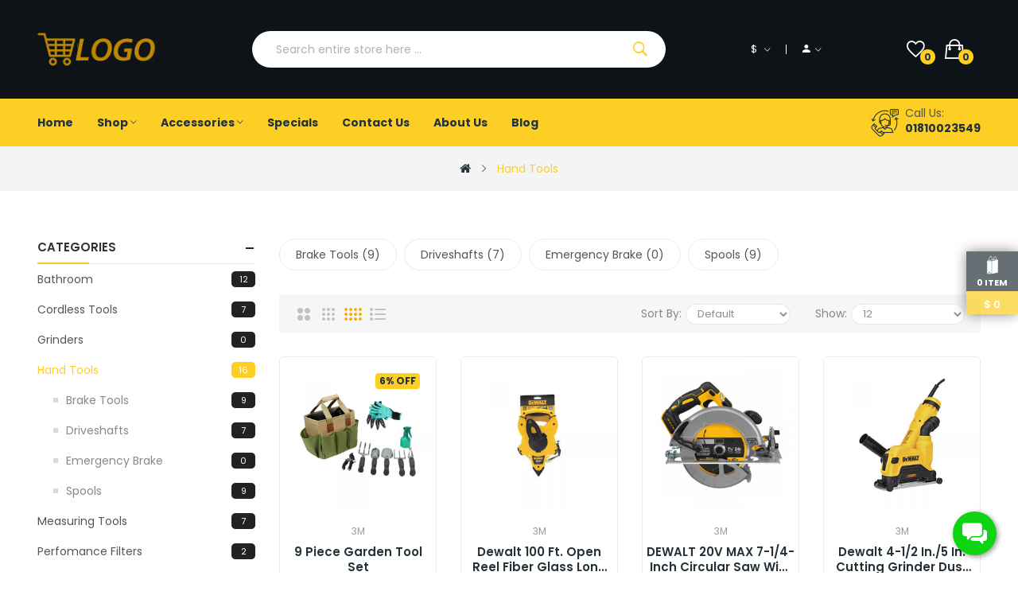

--- FILE ---
content_type: text/html; charset=utf-8
request_url: https://tools2.storola.net/hand-tools
body_size: 22852
content:
<!DOCTYPE html>
<!--[if IE]><![endif]-->
<!--[if IE 8 ]><html dir="ltr" lang="en" class="ie8"><![endif]-->
<!--[if IE 9 ]><html dir="ltr" lang="en" class="ie9"><![endif]-->
<!--[if (gt IE 9)|!(IE)]><!--><html dir="ltr" lang="en">
<!--<![endif]--><head><meta charset="UTF-8" /><meta name="viewport" content="width=device-width, initial-scale=1"><meta http-equiv="X-UA-Compatible" content="IE=edge"><title>Hand Tools</title><base href="https://tools2.storola.net/" /><link href="https://tools2.storola.net/catalog/view/javascript/xboost/tools_two/68985ab15da459e434f83212e795ac34.css" rel="stylesheet" /> <script src="https://tools2.storola.net/catalog/view/javascript/xboost/tools_two/35dd374e697994de04f5352ab45def7a.js" defer></script>         <link href="https://tools2.storola.net/hand-tools" rel="canonical" /><link href="https://tools2.storola.net/hand-tools?page=2" rel="next" /><link href="https://storola-client-space.sgp1.cdn.digitaloceanspaces.com/resources/clients/storola-clients/tools2.storola.net/catalog/cart.png" rel="icon" />      
 <script >window.addEventListener('load', function() {
$(document).ready(function () {	
		var height_box_scroll = $('.scroll-fix').outerHeight(true);
	  $(window).scroll(function () {
		if ($(this).scrollTop() > 800) {
      if ($('.scroll-fix').hasClass('scroll-fixed') ) {
					return;
			}
			$('.scroll-fix').addClass("scroll-fixed").css('top',- height_box_scroll).animate( { top: 0 } );
			$('body').css('padding-top',height_box_scroll);
		} else {
      if (!$('.scroll-fix').hasClass('scroll-fixed')) {
					return;
			}
			$('.scroll-fix').removeClass("scroll-fixed").css('top','');
			$('body').css('padding-top',0);
		}
	  });
	});
});</script>  <script>window.addEventListener('load', function() {
$("#back-top").hide();
      $(function () {
        $(window).scroll(function () {
          if ($(this).scrollTop() > $('body').height()/3) {
            $('#back-top').fadeIn();
          } else {
            $('#back-top').fadeOut();
          }
        });
        $('#back-top').click(function () {
          $('body,html').animate({scrollTop: 0}, 800);
          return false;
        });
      });
});</script> <script >window.addEventListener('load', function() {
$(document).ready(function() {
		(function($){
			function injector(t, splitter, klass, after) {
				var a = t.text().split(splitter), inject = '';
				if (a.length) {
					$(a).each(function(i, item) {
						inject += '<span class="'+klass+(i+1)+'">'+item+'</span>'+after;
					});	
					t.empty().append(inject);
				}
			}
			
			var methods = {
				init : function() {

					return this.each(function() {
						injector($(this), '', 'char', '');
					});

				},

				words : function() {

					return this.each(function() {
						injector($(this), ' ', 'word', ' ');
					});

				},
				
				lines : function() {

					return this.each(function() {
						var r = "eefec303079ad17405c889e092e105b0";
						// Because it's hard to split a <br/> tag consistently across browsers,
						// (ahem IE ahem), we replaces all <br/> instances with an md5 hash 
						// (of the word "split").  If you're trying to use this plugin on that 
						// md5 hash string, it will fail because you're being ridiculous.
						injector($(this).children("br").replaceWith(r).end(), r, 'line', '');
					});

				}
			};

			$.fn.lettering = function( method ) {
				// Method calling logic
				if ( method && methods[method] ) {
					return methods[ method ].apply( this, [].slice.call( arguments, 1 ));
				} else if ( method === 'letters' || ! method ) {
					return methods.init.apply( this, [].slice.call( arguments, 0 ) ); // always pass an array
				}
				$.error( 'Method ' +  method + ' does not exist on jQuery.lettering' );
				return this;
			};

		})(jQuery);
		$(".block-title .title").lettering('words');
		$(".product-tabs-container-slider .tabs-categorys a span").lettering('words');
		
		
	 });
});</script> 
  <style>@media only screen and (max-width: 575px) {
            .st-cart-wrapper{
                display: none;
            }
        }</style><style>.swiper-lazy:not(.swiper-lazy-loaded) {
            visibility: hidden;
        }
            /* img[src=""],
            img:not([src]) {
            visibility: hidden;
            } */</style><style>.breadcrumbs {
            background: url("https://storola-client-space.sgp1.cdn.digitaloceanspaces.com/resources/clients/storola-clients/tools2.storola.net/catalog/ptblock/breadcrumb_default.jpg") center no-repeat !important;
        }</style><style>.subcategory-menu-wrapper .subcategory-list {
        display: flex;
        flex-wrap: wrap;
        gap: 15px;
        list-style: none;
        padding: 0;
        margin: 0;
    }

    .subcategory-menu-wrapper .subcategory-item {
        text-align: center;
    }

    .subcategory-menu-wrapper .subcategory-list.with-image .subcategory-item {
        min-width: 150px;
    }

    .subcategory-menu-wrapper .subcategory-image img {
        max-width: 100%;
        height: auto;
        display: block;
        margin: 0 auto 8px;
    }

    .subcategory-menu-wrapper .subcategory-name {
        display: block;
        font-size: 14px;
        font-weight: 500;
    }</style><style>/* listing add to cart & order now button config css */
    .product-thumb .product-item .caption .product-button-cart-group{
        display: flex;
        flex-wrap: wrap;
        justify-content: center;
    }
    .product-thumb .product-item .caption .button-cart {
        order: 1;
        font-size: 1.4rem;;
        font-weight: 700;
        line-height: 38px;
        padding: 0 10px;
        border: 1px solid #FFFFFF;
        border-color: #FFFFFF;
        display: inline-block;
        vertical-align: top;
        background: #FF6600;
        color: #FFFFFF;
        border-radius: 5px;
        -webkit-border-radius:5px;
        text-transform: capitalize !important;
        width: ;
        margin-top: 5px;
        margin-bottom: 1px;
        margin-right: 2px;
        transition: all 0.2s ease;
    }

    .product-thumb .product-item .caption .button-cart span{
        text-transform: capitalize;
        font-size: 1.4rem;;
        font-weight: 700;
        color: #FFFFFF;
    }

    .product-thumb .product-item .caption .button-cart:hover {
        background: #2A00FD;
        color: #FFFFFF;
    }
    .product-thumb .product-item .caption .button-cart:hover span{
        color: #FFFFFF;
    }

    .product-thumb .product-item .caption .button-plugin-cart {
        order: 2;
        border: 1px solid #FFFFFF !important;
        background: #2A00FD !important;
        color: #FFFFFF !important;
    }
    .product-thumb .product-item .caption .button-plugin-cart span{
        color: #FFFFFF!important; 
    }

    .product-thumb .product-item .caption .button-plugin-cart:hover {
        background: #FF6600 !important;
        color: #FFFFFF!important;
    }
    .product-thumb .product-item .caption .button-plugin-cart:hover span{
        color: #FFFFFF !important;
    }

    .product-thumb .product-item .caption .button-cart:before{
        display: none;
    }
    .product-thumb .product-item .caption .button-cart span{
        display:block;
    }
    .product-thumb .product-item .caption{
        text-align: center;
        padding: 15px 5px 20px 5px;
    }
   .products-container:not(.list-module) .swiper-viewport .swiper-slide{
        padding: 0 .75rem;
   }
   .product-thumb .product-item .caption .rating{
        display:flex;
        justify-content: center;
   }

    @media only screen and (max-width: 575px){
        .product-thumb .product-item .caption .button-cart {
            font-size: 1rem;
            padding:0 6px; !important;
        }
        .product-thumb .product-item .caption .button-cart span{
            font-size: 1rem;
        }
        .row>.product-items {
            padding: 0 2px !important;
        }
        .related-slides .product-items, .like-product-slides .product-items{
            padding: 0 1.5rem !important;
        }
        .products-container .swiper-viewport .swiper-slide{
            padding: 0 .5rem;
        }
    }

    
    /* out of stock status as a badge in product body start */
    .stock-out-status-button{
        pointer-events: none;
    }
    .product-details-stock-out-status-button{
        pointer-events: none;
        background: #8b8b8b !important;
        border: none !important;
        color: #fff !important;
    }
    .product-thumb .product-item .caption .stock-out-status-button .button-cart{
        background: #8b8b8b !important;
        border: none !important;
        color: #fff !important;
    }
    .product-thumb .product-item .caption .stock-out-status-button .button-cart span{
        color: #fff !important;
    }
    /* out of stock status as a badge in product body end */

    /* Checkout Confirm Order Button */
    #confirm_order {
        background: #5ebd5e !important;
        border: 1px solid #5ebd5e !important;
        color: #F9F9F9 !important;
        border-bottom: 3px solid #5ebd5e !important;
        border-radius: 6px !important;
        height: unset !important;
        padding: 8px !important;
    }
    #confirm_order:hover {
        background:  !important;
        border:   !important;
        color:  !important;
        border-bottom:  !important;
    }
    /* Checkout Confirm Order Button */</style> <script>window.addEventListener('load', function() {
function startHeaderCouponCountdown(createdAt, expirationMinutes) {
    if (!createdAt || !expirationMinutes) return;

    var createdDate = new Date(createdAt).getTime();
    var countdownDate = createdDate + (expirationMinutes * 60 * 1000);

    var $timerWrapper = $("#header-success-coupon-timer");
    var $timerText = $("#header-success-coupon-countdown");

    // Show timer container
    $timerWrapper.removeClass("hidden");

    if (window.headerCouponTimer) {
        clearInterval(window.headerCouponTimer);
    }

    function updateTimer() {
        var now = Date.now();
        var distance = countdownDate - now;

        if (distance <= 0) {
            clearInterval(window.headerCouponTimer);
            $timerWrapper.addClass("hidden"); 
            removeExpiredCoupon(); 
            return;
        }

        var hours = Math.floor(distance / (1000 * 60 * 60));
        var minutes = Math.floor((distance / (1000 * 60)) % 60);
        var seconds = Math.floor((distance / 1000) % 60);

        $timerText.text(
            ("0" + hours).slice(-2) + ":" +
            ("0" + minutes).slice(-2) + ":" +
            ("0" + seconds).slice(-2)
        );
    }

    updateTimer(); // run immediately
    window.headerCouponTimer = setInterval(updateTimer, 1000);
}
});</script> </head><body class="product-category"><div class="wrapper"><div id="back-top"><i class="ion-chevron-up"></i></div><div class="st-cart-wrapper"><div class="st-cartitem-wrap">
<svg version="1.1" x="0px" y="0px" width="16px" height="24px" viewBox="0 0 100 160.13">
<g><polygon points="11.052,154.666 21.987,143.115 35.409,154.666  "></polygon><path d="M83.055,36.599c-0.323-7.997-1.229-15.362-2.72-19.555c-2.273-6.396-5.49-7.737-7.789-7.737   c-6.796,0-13.674,11.599-16.489,25.689l-3.371-0.2l-0.19-0.012l-5.509,1.333c-0.058-9.911-1.01-17.577-2.849-22.747   c-2.273-6.394-5.49-7.737-7.788-7.737c-8.618,0-17.367,18.625-17.788,37.361l-13.79,3.336l0.18,1.731h-0.18v106.605l17.466-17.762   l18.592,17.762V48.06H9.886l42.845-10.764l2.862,0.171c-0.47,2.892-0.74,5.865-0.822,8.843l-8.954,1.75v106.605l48.777-10.655   V38.532l0.073-1.244L83.055,36.599z M36.35,8.124c2.709,0,4.453,3.307,5.441,6.081c1.779,5.01,2.69,12.589,2.711,22.513   l-23.429,5.667C21.663,23.304,30.499,8.124,36.35,8.124z M72.546,11.798c2.709,0,4.454,3.308,5.44,6.081   c1.396,3.926,2.252,10.927,2.571,18.572l-22.035-1.308C61.289,21.508,67.87,11.798,72.546,11.798z M58.062,37.612l22.581,1.34   c0.019,0.762,0.028,1.528,0.039,2.297l-23.404,4.571C57.375,42.986,57.637,40.234,58.062,37.612z M83.165,40.766   c-0.007-0.557-0.01-1.112-0.021-1.665l6.549,0.39L83.165,40.766z"></path></g>
</svg><p class="text-center">
<span id="st-cartitem-count"></span></p></div><div class="st-total" class="text-center" style="">
<span> $</span>
<span id="st-cart-total"></span></div></div><div id="header" >
<header class="scroll-fix "><div class="header-middle"><div class="container"><div class="box-inner"><div class="box-inner-inner"><ul class="box-links"><li class="currency"><form action="https://tools2.storola.net/index.php?route=common/currency/currency" method="post" enctype="multipart/form-data" id="form-currency" class="header-dropdown"><div class="btn-group">
<button class="btn btn-link dropdown-toggle" data-toggle="dropdown">                               <span>$</span>        <span class="hidden-xs">Currency</span>&nbsp;<i class="icon-right ion-ios-arrow-down"></i></button><ul class="dropdown-menu"><li>
<button class="currency-select btn btn-link btn-block" type="button" name="EUR">€ Euro</button></li><li>
<button class="currency-select btn btn-link btn-block" type="button" name="GBP">£ Pound Sterling</button></li><li>
<button class="currency-select btn btn-link btn-block" type="button" name="USD">$ US Dollar</button></li></ul></div>
<input type="hidden" name="code" value="" />
<input type="hidden" name="redirect" value="https://tools2.storola.net/hand-tools" /></form></li><li id="top-links" class="nav header-dropdown"><ul class="list-inline"><li class="dropdown"><a href="https://tools2.storola.net/index.php?route=account/account" title="My Account" class="dropdown-toggle" data-toggle="dropdown"><i class="ion-android-person icons"></i> <span class="hidden-xs">My Account</span> <i class="icon-right ion-ios-arrow-down"></i></a><ul class="dropdown-menu dropdown-menu-right pt-account"><div class="logged-in-menus account-menus"><li><a href="https://tools2.storola.net/index.php?route=account/account">My Account</a></li><li><a href="https://tools2.storola.net/account-order">Order History</a></li><li><a href="https://tools2.storola.net/index.php?route=account/transaction">Transactions</a></li><li><a href="https://tools2.storola.net/index.php?route=account/download">Downloads</a></li><li><a id="pt-logout-link" href="https://tools2.storola.net/index.php?route=account/logout">Logout</a></li></div><div class="logged-out-menus account-menus"><li><a id="pt-register-link" href="https://tools2.storola.net/index.php?route=account/register">Register</a></li><li><a id="pt-login-link" href="https://tools2.storola.net/account-login">Login</a></li></div></ul></li></ul></li></ul><div class="col-logo"><style>#pt-menu-5062 .pt-menu-bar {
        background: #FFFFFF;
        color: #253237;
		padding: 0px 0px 0px 0px;
    }
    #pt-menu-5062.pt-menu-bar {
        background: #FFFFFF;
        color: #253237;
    }
    #pt-menu-5062 .ul-top-items .li-top-item .a-top-link {
		background: #FFFFFF;
		padding: 5px 0px 5px 0px;
		color: #253237;
        font-size: 1.5rem;
        text-transform: uppercase;
        font-weight: 600;
    }
    #pt-menu-5062 .ul-top-items .li-top-item:hover .a-top-link,#pt-menu-5062 .ul-top-items .li-top-item:hover .a-top-link i, #pt-menu-5062 .ul-top-items .li-top-item.active .a-top-link{
        color: #F2AD0F;
        font-weight: 600;
		background: #FFFFFF;
    }
	#pt-menu-5062 .ul-top-items .li-top-item > a > span:after {background: #F2AD0F;}
    #pt-menu-5062 .mega-menu-container {
        
        background: #FFFFFF;
        padding: 0px 0px 0px 0px;
    }
	#pt-menu-5062 .mega-menu-container .a-mega-second-link {
		color: #FFFFFF;
		font-size: 1.4rem;
		text-transform: none;
		font-weight: 300;
	}
	#pt-menu-5062 .mega-menu-container .a-mega-second-link:hover {
		color: #FFFFFF;
		font-weight: 300;
	}
	#pt-menu-5062 .mega-menu-container .a-mega-third-link {
		color: #FFFFFF;
		font-size: 1.4rem;
		text-transform: none;
		font-weight: 300;
	}
	#pt-menu-5062 .mega-menu-container .a-mega-third-link:hover {
		color: #FFFFFF;
		font-weight: 300;
	}
    #pt-menu-5062 .ul-second-items .li-second-items {
        background: #FFFFFF;
        color: #253237;
    }
    #pt-menu-5062 .ul-second-items .li-second-items:hover, #pt-menu-5062 .ul-second-items .li-second-items.active {
        background: #FFFFFF;
        color: #F2AD0F;
    }
    #pt-menu-5062 .ul-second-items .li-second-items .a-second-link {
        color: #253237;
        font-size: 1.6rem;
        text-transform: capitalize;
        font-weight: 600;
    }
    #pt-menu-5062 .ul-second-items .li-second-items .a-second-link:hover,#pt-menu-5062 .ul-second-items .li-second-items:hover .a-second-link, #pt-menu-5062 .ul-second-items .li-second-items.active .a-second-link {
        color: #F2AD0F;
        font-weight: 600;
    }
    #pt-menu-5062 .ul-third-items .li-third-items {
        background: #FFFFFF;
    }
    #pt-menu-5062 .ul-third-items .li-third-items:hover, #pt-menu-5062 .ul-third-items .li-third-items.active {
        background: #FFFFFF;
    }
    #pt-menu-5062 .ul-third-items .li-third-items .a-third-link {
        color: #888888;
        font-size: 1.4rem;
        text-transform: capitalize;
        font-weight: 400;
    }
    #pt-menu-5062 .ul-third-items .li-third-items .a-third-link:hover, #pt-menu-5062 .ul-third-items .li-third-items.active .a-third-link {
        color: #F2AD0F;
        font-weight: 400;
    }</style><div class="pt-menu mobile-menu hidden-lg  " id="pt-menu-5062">
<input type="hidden" id="menu-effect-5062" class="menu-effect" value="none" /><div class="pt-menu-bar">
<i class="ion-android-menu" aria-hidden="true"></i>
<i class="ion-android-close" aria-hidden="true"></i></div><ul class="ul-top-items"><li class="menu-mobile-title"><h3>Menu</h3></li><li class="li-top-item ">
<a class="a-top-link a-item" href="https://tools2.storola.net/">
<span>Home</span>
</a></li><li class="li-top-item ">
<a class="a-top-link a-item" href="https://tools2.storola.net/shop-tools">
<span>Shop</span>
</a>
<span class="top-click-show a-click-show">
<i class="ion-ios-arrow-down" aria-hidden="true"></i>
<i class="ion-ios-arrow-up" aria-hidden="true"></i>
</span><div class="sub-menu-container"><ul class="ul-second-items"><li class="li-second-items">
<a href="https://tools2.storola.net/shop-tools/concrete-tools" class="a-second-link a-item">
<span class="a-second-title">Concrete Tools</span>
</a>
<span class="second-click-show a-click-show">
<i class="ion-ios-arrow-down" aria-hidden="true"></i>
<i class="ion-ios-arrow-up" aria-hidden="true"></i>
</span><div class="flyout-third-items"><ul class="ul-third-items"><li class="li-third-items">
<a href="https://tools2.storola.net/index.php?route=product/category&amp;path=221_274_275" class="a-third-link"><span class="a-third-title">Circular Saws</span></a></li><li class="li-third-items">
<a href="https://tools2.storola.net/index.php?route=product/category&amp;path=221_274_277" class="a-third-link"><span class="a-third-title">Jigsaws</span></a></li><li class="li-third-items">
<a href="https://tools2.storola.net/index.php?route=product/category&amp;path=221_274_276" class="a-third-link"><span class="a-third-title">Mitre Saws</span></a></li><li class="li-third-items">
<a href="https://tools2.storola.net/index.php?route=product/category&amp;path=221_274_278" class="a-third-link"><span class="a-third-title">Reciprocating Saws</span></a></li><li class="li-third-items">
<a href="https://tools2.storola.net/index.php?route=product/category&amp;path=221_274_279" class="a-third-link"><span class="a-third-title">Table Saws</span></a></li></ul></div></li><li class="li-second-items">
<a href="https://tools2.storola.net/shop-tools/drills" class="a-second-link a-item">
<span class="a-second-title">Drills</span>
</a>
<span class="second-click-show a-click-show">
<i class="ion-ios-arrow-down" aria-hidden="true"></i>
<i class="ion-ios-arrow-up" aria-hidden="true"></i>
</span><div class="flyout-third-items"><ul class="ul-third-items"><li class="li-third-items">
<a href="https://tools2.storola.net/index.php?route=product/category&amp;path=221_222_229" class="a-third-link"><span class="a-third-title">Ceramic</span></a></li><li class="li-third-items">
<a href="https://tools2.storola.net/index.php?route=product/category&amp;path=221_222_226" class="a-third-link"><span class="a-third-title">Dishwasher-Safe</span></a></li><li class="li-third-items">
<a href="https://tools2.storola.net/index.php?route=product/category&amp;path=221_222_227" class="a-third-link"><span class="a-third-title">Gas Stovetop Compatible</span></a></li><li class="li-third-items">
<a href="https://tools2.storola.net/index.php?route=product/category&amp;path=221_222_228" class="a-third-link"><span class="a-third-title">Induction Stovetop Compatible</span></a></li><li class="li-third-items">
<a href="https://tools2.storola.net/index.php?route=product/category&amp;path=221_222_230" class="a-third-link"><span class="a-third-title">Mirror Satin</span></a></li></ul></div></li><li class="li-second-items">
<a href="https://tools2.storola.net/shop-tools/sanders" class="a-second-link a-item">
<span class="a-second-title">Sanders</span>
</a>
<span class="second-click-show a-click-show">
<i class="ion-ios-arrow-down" aria-hidden="true"></i>
<i class="ion-ios-arrow-up" aria-hidden="true"></i>
</span><div class="flyout-third-items"><ul class="ul-third-items"><li class="li-third-items">
<a href="https://tools2.storola.net/index.php?route=product/category&amp;path=221_225_242" class="a-third-link"><span class="a-third-title">Aura Stainless</span></a></li><li class="li-third-items">
<a href="https://tools2.storola.net/index.php?route=product/category&amp;path=221_225_241" class="a-third-link"><span class="a-third-title">Cuisinart</span></a></li><li class="li-third-items">
<a href="https://tools2.storola.net/index.php?route=product/category&amp;path=221_225_244" class="a-third-link"><span class="a-third-title">Homeinart</span></a></li><li class="li-third-items">
<a href="https://tools2.storola.net/index.php?route=product/category&amp;path=221_225_245" class="a-third-link"><span class="a-third-title">Kettle Stainless</span></a></li><li class="li-third-items">
<a href="https://tools2.storola.net/index.php?route=product/category&amp;path=221_225_243" class="a-third-link"><span class="a-third-title">Steel Stovetop</span></a></li></ul></div></li><li class="li-second-items">
<a href="https://tools2.storola.net/shop-tools/saws" class="a-second-link a-item">
<span class="a-second-title">Saws</span>
</a>
<span class="second-click-show a-click-show">
<i class="ion-ios-arrow-down" aria-hidden="true"></i>
<i class="ion-ios-arrow-up" aria-hidden="true"></i>
</span><div class="flyout-third-items"><ul class="ul-third-items"><li class="li-third-items">
<a href="https://tools2.storola.net/index.php?route=product/category&amp;path=221_223_237" class="a-third-link"><span class="a-third-title">Hard Anodized</span></a></li><li class="li-third-items">
<a href="https://tools2.storola.net/index.php?route=product/category&amp;path=221_223_238" class="a-third-link"><span class="a-third-title">Scratch Resistant</span></a></li><li class="li-third-items">
<a href="https://tools2.storola.net/index.php?route=product/category&amp;path=221_223_240" class="a-third-link"><span class="a-third-title">Thermo-Spot</span></a></li><li class="li-third-items">
<a href="https://tools2.storola.net/index.php?route=product/category&amp;path=221_223_239" class="a-third-link"><span class="a-third-title">Titanium Nonstick </span></a></li><li class="li-third-items">
<a href="https://tools2.storola.net/index.php?route=product/category&amp;path=221_223_236" class="a-third-link"><span class="a-third-title">Ultimate</span></a></li></ul></div></li></ul></div></li><li class="li-top-item ">
<a class="a-top-link a-item" href="https://tools2.storola.net/measuring-tools">
<span>Measuring Tools</span>
</a></li><li class="li-top-item ">
<a class="a-top-link a-item" href="https://tools2.storola.net/grinders">
<span>Grinders</span>
</a>
<span class="top-click-show a-click-show">
<i class="ion-ios-arrow-down" aria-hidden="true"></i>
<i class="ion-ios-arrow-up" aria-hidden="true"></i>
</span><div class="sub-menu-container"><ul class="ul-second-items"><li class="li-second-items">
<a href="https://tools2.storola.net/grinders/2-stroke" class="a-second-link a-item">
<span class="a-second-title">2-Stroke</span>
</a></li><li class="li-second-items">
<a href="https://tools2.storola.net/grinders/4-stroke" class="a-second-link a-item">
<span class="a-second-title">4-Stroke</span>
</a></li><li class="li-second-items">
<a href="https://tools2.storola.net/grinders/diesel" class="a-second-link a-item">
<span class="a-second-title">Diesel</span>
</a></li><li class="li-second-items">
<a href="https://tools2.storola.net/grinders/gasoline" class="a-second-link a-item">
<span class="a-second-title">Gasoline</span>
</a></li></ul></div></li><li class="li-top-item ">
<a class="a-top-link a-item" href="https://tools2.storola.net/accessories">
<span>Accessories</span>
</a>
<span class="top-click-show a-click-show">
<i class="ion-ios-arrow-down" aria-hidden="true"></i>
<i class="ion-ios-arrow-up" aria-hidden="true"></i>
</span><div class="sub-menu-container"><ul class="ul-second-items"><li class="li-second-items">
<a href="https://tools2.storola.net/accessories/auto-body-parts" class="a-second-link a-item">
<span class="a-second-title">Auto Body Parts</span>
</a>
<span class="second-click-show a-click-show">
<i class="ion-ios-arrow-down" aria-hidden="true"></i>
<i class="ion-ios-arrow-up" aria-hidden="true"></i>
</span><div class="flyout-third-items"><ul class="ul-third-items"><li class="li-third-items">
<a href="https://tools2.storola.net/index.php?route=product/category&amp;path=25_29_83" class="a-third-link"><span class="a-third-title">Mice 1</span></a></li><li class="li-third-items">
<a href="https://tools2.storola.net/index.php?route=product/category&amp;path=25_29_84" class="a-third-link"><span class="a-third-title">Mice 2</span></a></li><li class="li-third-items">
<a href="https://tools2.storola.net/index.php?route=product/category&amp;path=25_29_81" class="a-third-link"><span class="a-third-title">Trackballs 1</span></a></li><li class="li-third-items">
<a href="https://tools2.storola.net/index.php?route=product/category&amp;path=25_29_82" class="a-third-link"><span class="a-third-title">Trackballs 2</span></a></li></ul></div></li><li class="li-second-items">
<a href="https://tools2.storola.net/accessories/brakes-steering" class="a-second-link a-item">
<span class="a-second-title">Brakes &amp; Steering</span>
</a>
<span class="second-click-show a-click-show">
<i class="ion-ios-arrow-down" aria-hidden="true"></i>
<i class="ion-ios-arrow-up" aria-hidden="true"></i>
</span><div class="flyout-third-items"><ul class="ul-third-items"><li class="li-third-items">
<a href="https://tools2.storola.net/index.php?route=product/category&amp;path=25_31_85" class="a-third-link"><span class="a-third-title">Scanners 1</span></a></li><li class="li-third-items">
<a href="https://tools2.storola.net/index.php?route=product/category&amp;path=25_31_86" class="a-third-link"><span class="a-third-title">Scanners 2</span></a></li><li class="li-third-items">
<a href="https://tools2.storola.net/index.php?route=product/category&amp;path=25_31_87" class="a-third-link"><span class="a-third-title">Scanners 3</span></a></li><li class="li-third-items">
<a href="https://tools2.storola.net/index.php?route=product/category&amp;path=25_31_88" class="a-third-link"><span class="a-third-title">Scanners 4</span></a></li></ul></div></li></ul></div></li><li class="li-top-item ">
<a class="a-top-link a-item" href="https://tools2.storola.net/product-special">
<span>Specials</span>
</a></li><li class="li-top-item ">
<a class="a-top-link a-item" href="https://tools2.storola.net/information-contact">
<span>Contact Us</span>
</a></li><li class="li-top-item ">
<a class="a-top-link a-item" href="https://tools2.storola.net/about_us">
<span>About Us</span>
</a></li><li class="li-top-item ">
<a class="a-top-link a-item" href="https://tools2.storola.net/blog">
<span>Blog</span>
</a></li></ul></div><div id="logo">
<a href="https://tools2.storola.net/"><img src="https://storola-client-space.sgp1.cdn.digitaloceanspaces.com/resources/clients/storola-clients/tools2.storola.net/catalog/logo/Store_logo_yellow.png" title="" alt="" class="img-responsive" style=" "/></a></div></div><div class="col-cart"><div class="inner">
<a href="https://tools2.storola.net/index.php?route=account/wishlist" id="wishlist-total" ><span><span class="text-wishlist">Wish List</span> <span class="txt-count">0</span></span></a><style>#coupon-countdown {
	font-size: 24px;
	font-weight: bold;
	color: #d9534f;
	font-family: monospace;
	letter-spacing: 2px;
}

.timer-display {
	padding: 10px;
	text-align: center;
	background-color: #f5f5f5;
	border-radius: 4px;
	margin: 10px 0;
}

.timer-header {
	font-size: 14px;
	font-weight: 600;
	color: #333;
	margin-bottom: 5px;
}

.coupon-timer {
	padding: 15px;
	border-bottom: 1px solid #e0e0e0;
}

/* qty update css  */
.cart-qty-container {
    display: inline-block;
    font-family: Arial, sans-serif;
}

.cart-qty-container .qty-label {
    display: block;
    font-size: 13px;
    color: #333;
    margin-bottom: 6px;
}

.cart-qty-container .qty-control {
    display: flex;
    align-items: center;
    border: 1px solid #9c9c9c;
    width: 120px;
    height: 30px;
    background: #fff;
}

.cart-qty-container .qty-btn {
    width: 32px;
    height: 100%;
    border: none;
    /* background: #fff; */
    /* color: black; */
    font-size: 24px;
    cursor: pointer;
	display: flex;
    justify-content: center;
    align-items: center;
}
.cart-qty-container .qty-btn:hover {
	background: var(--link-hover-color);
}

.cart-qty-container .qty-input {
    width: 56px;
    height: 100%;
    border: none;
    text-align: center;
    font-size: 14px;
    font-weight: 500;
    outline: none;
    background: #fff;
}
/* qty update css  */</style><div id="cart" class="btn-group btn-block cart-dropdown">
<button type="button" data-toggle="dropdown" data-loading-text="Loading..." class="btn btn-inverse btn-block btn-lg dropdown-toggle">
<span id="cart-total"><span class="txt-count">0</span><span class="text-item"> My Cart </span><span class="text-cart">$0.00</span></span>
</button><ul class="dropdown-menu pull-right"><li class="empty-cart-wrapper">
<span class="cart-dropdown-menu-close">
<i class="ion-android-close"></i>
</span>
<img src="catalog/view/theme/default/image/empty_cart.png" alt="Your shopping cart is empty!"/><p class="text-center">Your shopping cart is empty!</p></li></ul></div> <script no-defer>var IS_CHECKOUT_ROUTE = true;

function updateCartQuantity(cart_id, operation, current_qty) {

let new_qty = current_qty;

if (operation === 'plus') {
	new_qty++;
} else if (operation === 'minus') {
	new_qty--;
}

if (new_qty < 1) return;

$.ajax({
	url: 'index.php?route=checkout/cart/updateQuantity',
	type: 'post',
	dataType: 'json',
	data: {
		cart_id: cart_id,
		quantity: new_qty
	},
	beforeSend: function () {
		$('#cart > button').button('loading');
	},
	complete: function () {
		$('#cart > button').button('reset');
	},
	success: function (json) {
		if (json.success) {
			setTimeout(function () {
					$('#cart > button').html('<span id="cart-total">' + json.total + '</span>');
					if (IS_CHECKOUT_ROUTE === true) {
						shakeAndUpdate();
					} else {
						validateCheckoutRefresh();
						showFreeShippingBannerCalculations();
					}
					
			}, 100);
			$('#cart > ul').load('index.php?route=common/cart/info ul li');
		}
	},
	error: function (xhr) {
		console.log(xhr.responseText);
	}
});
}</script> </div></div></div><div class="col-search"><div id="search-by-category"><div class="dropdown-toggle search-button" data-toggle="dropdown"></div><div class="dropdown-menu search-content" ><div class="search-container"><div class="categories-container"><div class="hover-cate"><div class="text-selected"><div class="cate-selected" data-value="0"><span>All Categories</span><i class="ion-ios-arrow-down"></i></div></div><ul class="cate-items"><li class="item-cate" data-value="0">All Categories</li><li data-value="293" class="item-cate">Bathroom</li><li data-value="59" class="item-cate f1">Bathroom furniture sets</li><li data-value="78" class="item-cate f2">Adapters, Cables &amp; Chargers</li><li data-value="76" class="item-cate f2">iPhone</li><li data-value="77" class="item-cate f2">Prepaid Phones</li><li data-value="75" class="item-cate f2">Unlocked Phones</li><li data-value="57" class="item-cate f1">Bathroom cabinets</li><li data-value="74" class="item-cate f2">E-Readers</li><li data-value="73" class="item-cate f2">iPad</li><li data-value="72" class="item-cate f2">iPad &amp; Tablet Accessories</li><li data-value="71" class="item-cate f2">Kids Tablets</li><li data-value="374" class="item-cate">Cordless Tools</li><li data-value="247" class="item-cate">Grinders</li><li data-value="365" class="item-cate f1">2-Stroke</li><li data-value="366" class="item-cate f1">4-Stroke</li><li data-value="364" class="item-cate f1">Diesel</li><li data-value="359" class="item-cate f1">Gasoline</li><li data-value="299" class="item-cate">Hand Tools</li><li data-value="354" class="item-cate f1">Brake Tools</li><li data-value="355" class="item-cate f1">Driveshafts</li><li data-value="356" class="item-cate f1">Emergency Brake</li><li data-value="357" class="item-cate f1">Spools</li><li data-value="246" class="item-cate">Measuring Tools</li><li data-value="69" class="item-cate">Perfomance Filters</li><li data-value="295" class="item-cate">Power Tools</li><li data-value="373" class="item-cate f1">Body B-Pillar Seal</li><li data-value="371" class="item-cate f1">Body Lift Kit</li><li data-value="370" class="item-cate f1">Body Mount</li><li data-value="372" class="item-cate f1">Body Mount Plate</li><li data-value="297" class="item-cate">Screw Fasteners</li><li data-value="325" class="item-cate">Shop electronics</li><li data-value="341" class="item-cate f1">Cell Phones</li><li data-value="342" class="item-cate f2">Cellphone Accessories</li><li data-value="343" class="item-cate f2">Mobile Hotspots &amp; Plans</li><li data-value="344" class="item-cate f2">Phones With Plans</li><li data-value="345" class="item-cate f2">Prepaid Plans</li><li data-value="331" class="item-cate f1">GPS &amp; Navigation</li><li data-value="332" class="item-cate f2">Accessories</li><li data-value="333" class="item-cate f2">Auto GPS Units</li><li data-value="334" class="item-cate f2">Fitness GPS Units</li><li data-value="335" class="item-cate f2">Handheld GPS Units</li><li data-value="326" class="item-cate f1">Home Audio &amp; Theater</li><li data-value="328" class="item-cate f2">Home Theater</li><li data-value="327" class="item-cate f2">Sports</li><li data-value="329" class="item-cate f2">Stereo Receivers and Amplifiers</li><li data-value="330" class="item-cate f2">Surround Sound Speakers Systems</li><li data-value="336" class="item-cate f1">Smart Home</li><li data-value="337" class="item-cate f2">Smart Appliances</li><li data-value="338" class="item-cate f2">Smart Display</li><li data-value="339" class="item-cate f2">Smart Energy and Lighting</li><li data-value="340" class="item-cate f2">Smart Health and Fitness</li><li data-value="164" class="item-cate">Shop Furniture</li><li data-value="194" class="item-cate f1">Home Decor</li><li data-value="195" class="item-cate f2">Chairs &amp; Sofas</li><li data-value="199" class="item-cate f2">Chest</li><li data-value="198" class="item-cate f2">Loungers</li><li data-value="197" class="item-cate f2">Sets</li><li data-value="196" class="item-cate f2">Tables</li><li data-value="180" class="item-cate f1">Houseware</li><li data-value="182" class="item-cate f2">Dining Chairs</li><li data-value="181" class="item-cate f2">Dining Tables</li><li data-value="184" class="item-cate f2">Gramophone</li><li data-value="183" class="item-cate f2">Sideboards</li><li data-value="185" class="item-cate f2">Tableware</li><li data-value="173" class="item-cate f1">Outdoor</li><li data-value="174" class="item-cate f2">Bed</li><li data-value="175" class="item-cate f2">Daybed</li><li data-value="176" class="item-cate f2">Futon</li><li data-value="177" class="item-cate f2">Hammock</li><li data-value="178" class="item-cate f2">Headboard</li><li data-value="33" class="item-cate f1">Bed Room</li><li data-value="93" class="item-cate f2">Banquet camera</li><li data-value="91" class="item-cate f2">Bathroom storage</li><li data-value="90" class="item-cate f2">Bathroom Vanities</li><li data-value="89" class="item-cate f2">Hyllis</li><li data-value="92" class="item-cate f2">Sinks</li><li data-value="221" class="item-cate">Shop Tools</li><li data-value="274" class="item-cate f1">Concrete Tools</li><li data-value="275" class="item-cate f2">Circular Saws</li><li data-value="277" class="item-cate f2">Jigsaws</li><li data-value="276" class="item-cate f2">Mitre Saws</li><li data-value="278" class="item-cate f2">Reciprocating Saws</li><li data-value="279" class="item-cate f2">Table Saws</li><li data-value="222" class="item-cate f1">Drills</li><li data-value="229" class="item-cate f2">Ceramic</li><li data-value="226" class="item-cate f2">Dishwasher-Safe</li><li data-value="227" class="item-cate f2">Gas Stovetop Compatible</li><li data-value="228" class="item-cate f2">Induction Stovetop Compatible</li><li data-value="230" class="item-cate f2">Mirror Satin</li><li data-value="225" class="item-cate f1">Sanders</li><li data-value="242" class="item-cate f2">Aura Stainless</li><li data-value="241" class="item-cate f2">Cuisinart</li><li data-value="244" class="item-cate f2">Homeinart</li><li data-value="245" class="item-cate f2">Kettle Stainless</li><li data-value="243" class="item-cate f2">Steel Stovetop</li><li data-value="223" class="item-cate f1">Saws</li><li data-value="237" class="item-cate f2">Hard Anodized</li><li data-value="238" class="item-cate f2">Scratch Resistant</li><li data-value="240" class="item-cate f2">Thermo-Spot</li><li data-value="239" class="item-cate f2">Titanium Nonstick</li><li data-value="236" class="item-cate f2">Ultimate</li><li data-value="298" class="item-cate">Stools</li><li data-value="296" class="item-cate">Tables</li><li data-value="262" class="item-cate">Tool Storage</li><li data-value="292" class="item-cate">Wheels &amp; Tires</li><li data-value="353" class="item-cate f1">Seals &amp; Hubs</li><li data-value="210" class="item-cate f2">Quad Core</li><li data-value="208" class="item-cate f2">Single Core</li><li data-value="63" class="item-cate f2">Top Picks for Monitors</li><li data-value="26" class="item-cate f2">LED Monitors</li><li data-value="301" class="item-cate f1">Wheel Bearings</li><li data-value="209" class="item-cate f2">Dual Core</li><li data-value="62" class="item-cate f2">Gaming Monitors</li><li data-value="96" class="item-cate f2">GPS Monitors</li><li data-value="61" class="item-cate f2">IPS Monitors</li><li data-value="27" class="item-cate f2">LCD Monitors</li><li data-value="224" class="item-cate f1">Wheel Rim Screws</li><li data-value="234" class="item-cate f2">Aluminum Nonstick</li><li data-value="231" class="item-cate f2">Calphalon</li><li data-value="232" class="item-cate f2">Contemporary</li><li data-value="233" class="item-cate f2">Hard-Anodized</li><li data-value="235" class="item-cate f2">Sauce Pan</li><li data-value="300" class="item-cate f1">Wheel Simulators</li><li data-value="302" class="item-cate f2">Apple laptops</li><li data-value="205" class="item-cate f2">Backlit</li><li data-value="65" class="item-cate f2">Chromebooks</li><li data-value="207" class="item-cate f2">Eluktronics</li><li data-value="206" class="item-cate f2">EXcaliberPC</li><li data-value="30" class="item-cate">Turbo Systems</li><li data-value="367" class="item-cate f1">Turbo Blanket</li><li data-value="358" class="item-cate f1">Turbo Kits</li><li data-value="368" class="item-cate f1">Turbo Wrap</li><li data-value="369" class="item-cate f1">Turbocharger</li><li data-value="18" class="item-cate">Shop Organic</li><li data-value="220" class="item-cate f1">Canned Goods</li><li data-value="349" class="item-cate f2">Generic</li><li data-value="350" class="item-cate f2">Gvasalia</li><li data-value="348" class="item-cate f2">Hypebeast</li><li data-value="346" class="item-cate f2">Luxury</li><li data-value="347" class="item-cate f2">Seasonal</li><li data-value="351" class="item-cate f1">Dry Fruits &amp; Snacks</li><li data-value="319" class="item-cate f2">Arugula</li><li data-value="311" class="item-cate f2">Beets</li><li data-value="305" class="item-cate f2">Cucumber</li><li data-value="306" class="item-cate f2">Eggplant</li><li data-value="46" class="item-cate f1">Fresh Fruits</li><li data-value="95" class="item-cate f2">Avocado</li><li data-value="309" class="item-cate f2">Banana</li><li data-value="310" class="item-cate f2">Blueberries</li><li data-value="303" class="item-cate f2">Coconut*</li><li data-value="304" class="item-cate f2">Coffee</li><li data-value="20" class="item-cate f1">Fresh Vegetables</li><li data-value="312" class="item-cate f2">Cabbage</li><li data-value="313" class="item-cate f2">Carrots</li><li data-value="314" class="item-cate f2">Kale</li><li data-value="316" class="item-cate f2">Potatoes</li><li data-value="317" class="item-cate f2">Spinach</li><li data-value="25" class="item-cate">Accessories</li><li data-value="29" class="item-cate f1">Auto Body Parts</li><li data-value="83" class="item-cate f2">Mice 1</li><li data-value="84" class="item-cate f2">Mice 2</li><li data-value="81" class="item-cate f2">Trackballs 1</li><li data-value="82" class="item-cate f2">Trackballs 2</li><li data-value="31" class="item-cate f1">Brakes &amp; Steering</li><li data-value="85" class="item-cate f2">Scanners 1</li><li data-value="86" class="item-cate f2">Scanners 2</li><li data-value="87" class="item-cate f2">Scanners 3</li><li data-value="88" class="item-cate f2">Scanners 4</li><li data-value="24" class="item-cate">Air Compressor</li><li data-value="360" class="item-cate f1">Bulbs</li><li data-value="363" class="item-cate f1">Headlights</li><li data-value="362" class="item-cate f1">Light Bars</li><li data-value="361" class="item-cate f1">Light Kits</li></ul></div></div>
<input type="text" name="search" id="text-search" value="" placeholder="Search entire store here ..." class=""  /><div id="sp-btn-search" class="">
<button type="button" id="btn-search-category" class="btn btn-default btn-lg">
<span class="hidden-xs">Search</span>
</button></div><div class="search-ajax"><div class="ajax-loader-container" style="display: none;">
<img src="https://storola-client-space.sgp1.cdn.digitaloceanspaces.com/resources/clients/storola-clients/tools2.storola.net/catalog/ajax-loader.gif" alt="search-ajax" class="ajax-load-img" width="30" height="30" /></div><div class="ajax-result-container"></div></div>
<input type="hidden" id="ajax-search-enable" value="1" /></div></div></div> <script >window.addEventListener('load', function() {
$(document).ready(function () {
        var flag = false;
        var ajax_search_enable = $('#ajax-search-enable').val();

        var current_cate_value = $('ul.cate-items li.selected').data('value');
        var current_cate_text = $('ul.cate-items li.selected').html();

        $('.cate-selected').attr('data-value', current_cate_value);
        $('.cate-selected span').html(current_cate_text);

        $('.hover-cate .text-selected').click(function () {
            $( ".cate-items" ).toggle("slow");
        });

        $('.ajax-result-container').hover(
            function() {
                flag = true;
            },
            function() {
                flag = false;
            }
        );

        $('.hover-cate').hover(
            function() {
                flag = true;
            },
            function() {
                flag = false;
            }
        );

        $('#search-by-category').focusout(function() {
            if(flag == true) {
                $('.ajax-result-container').show();
            } else {
                $('.ajax-result-container').hide();
            }
        });

        $('#search-by-category').focusin(function() {
            $('.ajax-result-container').show();
        });

        $('#btn-search-category').click(function () {
            var url = 'https://tools2.storola.net/index.php?route=product/search';
            var text_search = $('#text-search').val();
            if(text_search) {
                url += '&search=' + encodeURIComponent(text_search);
            }

            var category_search = $('.cate-selected').attr("data-value");
            if(category_search) {
                url += '&category_id=' + encodeURIComponent(category_search);
            }

            location = url;
        });

        if(ajax_search_enable == '1') {
            $('#text-search').keyup(function(e) {
                var text_search = $(this).val();
                var cate_search = $('.cate-selected').attr("data-value");
                if(text_search != null && text_search != '') {
                    ajaxSearch(text_search, cate_search);
                } else {
                    $('.ajax-result-container').html('');
                    $('.ajax-loader-container').hide();
                }
            });

            $('ul.cate-items li.item-cate').click(function() {
                var cate_search = $(this).data('value');
                var text_search = $('#text-search').val();
                $('.cate-selected').attr('data-value', cate_search);
                $('.cate-selected span').html($(this).html());
                if(text_search != null && text_search != '') {
                    ajaxSearch(text_search, cate_search);
                } else {
                    $('.ajax-result-container').html('');
                    $('.ajax-loader-container').hide();
                }
                $( ".cate-items" ).hide();
                $('#text-search').focus();
            });
        }

        function ajaxSearch(text_search, cate_search) {
            if (!text_search || text_search.length < 3) {
                $('.ajax-result-container').html('');
                $('.ajax-loader-container').hide();
                return;
            }
            $.ajax({
                url         : 'https://tools2.storola.net/index.php?route=extension/module/ptsearch/ajaxSearch',
                type        : 'post',
                data        : { text_search : text_search, cate_search : cate_search },
                beforeSend  : function () {
                    $('.ajax-loader-container').show();
                },
                success     : function(json) {
                    if(json['success'] == true) {
                        $('.ajax-result-container').html(json['result_html']);
                        $('.ajax-loader-container').hide();
                    }
                }
            });
        }

    });
});</script> </div></div></div></div><div class="header-bottom"><div class="container"><div class="inner"><style>#pt-menu-6745 .pt-menu-bar {
        background: #FFFFFF;
        color: #FFFFFF;
		padding: 0px 0px 0px 0px;
    }
    #pt-menu-6745.pt-menu-bar {
        background: #FFFFFF;
        color: #FFFFFF;
    }
    #pt-menu-6745 .ul-top-items .li-top-item .a-top-link {
		background: #FFFFFF;
		padding: 5px 17px 5px 17px;
		color: #253237;
        font-size: 1.4rem;
        text-transform: capitalize;
        font-weight: 700;
    }
    #pt-menu-6745 .ul-top-items .li-top-item:hover .a-top-link,#pt-menu-6745 .ul-top-items .li-top-item:hover .a-top-link i, #pt-menu-6745 .ul-top-items .li-top-item.active .a-top-link{
        color: #253237;
        font-weight: 700;
		background: #FFFFFF;
    }
	#pt-menu-6745 .ul-top-items .li-top-item > a > span:after {background: #253237;}
    #pt-menu-6745 .mega-menu-container {
        
        background: #FFFFFF;
        padding: 12px 30px 30px 30px;
    }
	#pt-menu-6745 .mega-menu-container .a-mega-second-link {
		color: #253237;
		font-size: 1.4rem;
		text-transform: capitalize;
		font-weight: 700;
	}
	#pt-menu-6745 .mega-menu-container .a-mega-second-link:hover {
		color: #F2AD0F;
		font-weight: 700;
	}
	#pt-menu-6745 .mega-menu-container .a-mega-third-link {
		color: #888888;
		font-size: 1.4rem;
		text-transform: capitalize;
		font-weight: 400;
	}
	#pt-menu-6745 .mega-menu-container .a-mega-third-link:hover {
		color: #F2AD0F;
		font-weight: 400;
	}
    #pt-menu-6745 .ul-second-items .li-second-items {
        background: #FFFFFF;
        color: #253237;
    }
    #pt-menu-6745 .ul-second-items .li-second-items:hover, #pt-menu-6745 .ul-second-items .li-second-items.active {
        background: #FFFFFF;
        color: #F2AD0F;
    }
    #pt-menu-6745 .ul-second-items .li-second-items .a-second-link {
        color: #253237;
        font-size: 1.4rem;
        text-transform: capitalize;
        font-weight: 700;
    }
    #pt-menu-6745 .ul-second-items .li-second-items .a-second-link:hover,#pt-menu-6745 .ul-second-items .li-second-items:hover .a-second-link, #pt-menu-6745 .ul-second-items .li-second-items.active .a-second-link {
        color: #F2AD0F;
        font-weight: 700;
    }
    #pt-menu-6745 .ul-third-items .li-third-items {
        background: #FFFFFF;
    }
    #pt-menu-6745 .ul-third-items .li-third-items:hover, #pt-menu-6745 .ul-third-items .li-third-items.active {
        background: #FFFFFF;
    }
    #pt-menu-6745 .ul-third-items .li-third-items .a-third-link {
        color: #888888;
        font-size: 1.4rem;
        text-transform: capitalize;
        font-weight: 400;
    }
    #pt-menu-6745 .ul-third-items .li-third-items .a-third-link:hover, #pt-menu-6745 .ul-third-items .li-third-items.active .a-third-link {
        color: #F2AD0F;
        font-weight: 400;
    }</style><div class="pt-menu horizontal-menu pt-menu-bar visible-lg  " id="pt-menu-6745">
<input type="hidden" id="menu-effect-6745" class="menu-effect" value="none" /><ul class="ul-top-items"><li class="li-top-item left " style="float: left">
<a class="a-top-link" href="https://tools2.storola.net/">
<span>Home</span>
</a></li><li class="li-top-item left " style="float: left">
<a class="a-top-link" href="https://tools2.storola.net/shop-tools">
<span>Shop</span>
<i class="ion-ios-arrow-down" aria-hidden="true"></i>
</a><div class="mega-menu-container sub-menu-container left " style="width: 1050px;"><div class="row"><div class="col-md-3 sub-item2-content sub-item2-category-content" data-cols="3"><h4><a class="a-mega-second-link" href="https://tools2.storola.net/shop-tools/concrete-tools">Concrete Tools</a></h4><div class="sub_item3-content"><h5><a class="a-mega-third-link" href="https://tools2.storola.net/index.php?route=product/category&amp;path=221_274_275">Circular Saws</a></h5><h5><a class="a-mega-third-link" href="https://tools2.storola.net/index.php?route=product/category&amp;path=221_274_277">Jigsaws</a></h5><h5><a class="a-mega-third-link" href="https://tools2.storola.net/index.php?route=product/category&amp;path=221_274_276">Mitre Saws</a></h5><h5><a class="a-mega-third-link" href="https://tools2.storola.net/index.php?route=product/category&amp;path=221_274_278">Reciprocating Saws</a></h5><h5><a class="a-mega-third-link" href="https://tools2.storola.net/index.php?route=product/category&amp;path=221_274_279">Table Saws</a></h5></div></div><div class="col-md-3 sub-item2-content sub-item2-category-content" data-cols="3"><h4><a class="a-mega-second-link" href="https://tools2.storola.net/shop-tools/drills">Drills</a></h4><div class="sub_item3-content"><h5><a class="a-mega-third-link" href="https://tools2.storola.net/index.php?route=product/category&amp;path=221_222_229">Ceramic</a></h5><h5><a class="a-mega-third-link" href="https://tools2.storola.net/index.php?route=product/category&amp;path=221_222_226">Dishwasher-Safe</a></h5><h5><a class="a-mega-third-link" href="https://tools2.storola.net/index.php?route=product/category&amp;path=221_222_227">Gas Stovetop Compatible</a></h5><h5><a class="a-mega-third-link" href="https://tools2.storola.net/index.php?route=product/category&amp;path=221_222_228">Induction Stovetop Compatible</a></h5><h5><a class="a-mega-third-link" href="https://tools2.storola.net/index.php?route=product/category&amp;path=221_222_230">Mirror Satin</a></h5></div></div><div class="col-md-3 sub-item2-content sub-item2-category-content" data-cols="3"><h4><a class="a-mega-second-link" href="https://tools2.storola.net/shop-tools/sanders">Sanders</a></h4><div class="sub_item3-content"><h5><a class="a-mega-third-link" href="https://tools2.storola.net/index.php?route=product/category&amp;path=221_225_242">Aura Stainless</a></h5><h5><a class="a-mega-third-link" href="https://tools2.storola.net/index.php?route=product/category&amp;path=221_225_241">Cuisinart</a></h5><h5><a class="a-mega-third-link" href="https://tools2.storola.net/index.php?route=product/category&amp;path=221_225_244">Homeinart</a></h5><h5><a class="a-mega-third-link" href="https://tools2.storola.net/index.php?route=product/category&amp;path=221_225_245">Kettle Stainless</a></h5><h5><a class="a-mega-third-link" href="https://tools2.storola.net/index.php?route=product/category&amp;path=221_225_243">Steel Stovetop</a></h5></div></div><div class="col-md-3 sub-item2-content sub-item2-category-content" data-cols="3"><h4><a class="a-mega-second-link" href="https://tools2.storola.net/shop-tools/saws">Saws</a></h4><div class="sub_item3-content"><h5><a class="a-mega-third-link" href="https://tools2.storola.net/index.php?route=product/category&amp;path=221_223_237">Hard Anodized</a></h5><h5><a class="a-mega-third-link" href="https://tools2.storola.net/index.php?route=product/category&amp;path=221_223_238">Scratch Resistant</a></h5><h5><a class="a-mega-third-link" href="https://tools2.storola.net/index.php?route=product/category&amp;path=221_223_240">Thermo-Spot</a></h5><h5><a class="a-mega-third-link" href="https://tools2.storola.net/index.php?route=product/category&amp;path=221_223_239">Titanium Nonstick </a></h5><h5><a class="a-mega-third-link" href="https://tools2.storola.net/index.php?route=product/category&amp;path=221_223_236">Ultimate</a></h5></div></div></div></div></li><li class="li-top-item left " style="float: left">
<a class="a-top-link" href="https://tools2.storola.net/accessories">
<span>Accessories</span>
<i class="ion-ios-arrow-down" aria-hidden="true"></i>
</a><div class="flyout-menu-container sub-menu-container left"><ul class="ul-second-items"><li class="li-second-items">
<a href="https://tools2.storola.net/accessories/auto-body-parts" class="a-second-link a-item">
<span class="a-second-title">Auto Body Parts</span>
<i class="icon-more-right ion-ios-arrow-right" aria-hidden="true"></i>
</a><div class="flyout-third-items left"><ul class="ul-third-items"><li class="li-third-items">
<a href="https://tools2.storola.net/index.php?route=product/category&amp;path=25_29_83" class="a-third-link"><span class="a-third-title">Mice 1</span></a></li><li class="li-third-items">
<a href="https://tools2.storola.net/index.php?route=product/category&amp;path=25_29_84" class="a-third-link"><span class="a-third-title">Mice 2</span></a></li><li class="li-third-items">
<a href="https://tools2.storola.net/index.php?route=product/category&amp;path=25_29_81" class="a-third-link"><span class="a-third-title">Trackballs 1</span></a></li><li class="li-third-items">
<a href="https://tools2.storola.net/index.php?route=product/category&amp;path=25_29_82" class="a-third-link"><span class="a-third-title">Trackballs 2</span></a></li></ul></div></li><li class="li-second-items">
<a href="https://tools2.storola.net/accessories/brakes-steering" class="a-second-link a-item">
<span class="a-second-title">Brakes &amp; Steering</span>
<i class="icon-more-right ion-ios-arrow-right" aria-hidden="true"></i>
</a><div class="flyout-third-items left"><ul class="ul-third-items"><li class="li-third-items">
<a href="https://tools2.storola.net/index.php?route=product/category&amp;path=25_31_85" class="a-third-link"><span class="a-third-title">Scanners 1</span></a></li><li class="li-third-items">
<a href="https://tools2.storola.net/index.php?route=product/category&amp;path=25_31_86" class="a-third-link"><span class="a-third-title">Scanners 2</span></a></li><li class="li-third-items">
<a href="https://tools2.storola.net/index.php?route=product/category&amp;path=25_31_87" class="a-third-link"><span class="a-third-title">Scanners 3</span></a></li><li class="li-third-items">
<a href="https://tools2.storola.net/index.php?route=product/category&amp;path=25_31_88" class="a-third-link"><span class="a-third-title">Scanners 4</span></a></li></ul></div></li></ul></div></li><li class="li-top-item left " style="float: left">
<a class="a-top-link" href="https://tools2.storola.net/product-special">
<span>Specials</span>
</a></li><li class="li-top-item left " style="float: left">
<a class="a-top-link" href="https://tools2.storola.net/information-contact">
<span>Contact Us</span>
</a></li><li class="li-top-item left " style="float: left">
<a class="a-top-link" href="https://tools2.storola.net/about_us">
<span>About Us</span>
</a></li><li class="li-top-item left " style="float: left">
<a class="a-top-link" href="https://tools2.storola.net/blog">
<span>Blog</span>
</a></li></ul></div><div class="header-phone"><div class="inner"><div class="inner-inner"><p>Call Us:</p>
<span>01810023549</span></div></div></div></div></div></div>
</header></div><div id="product-category" class="container layer-category"><div class="show-sidebar hidden-lg hidden-md">
<i class="fa fa-filter"></i>
<i class="ion-android-close"></i></div><div class="layered-navigation-block"></div><div class="ajax-loader">
<img src="https://storola-client-space.sgp1.cdn.digitaloceanspaces.com/resources/clients/storola-clients/tools2.storola.net/catalog/ajax-loader.gif" alt="" /></div><div class="row"><aside id="column-left" class="col-sm-3 col-xs-12"><div class="col-order-inner"><div class="panel panel-default pt-filter"><div class="panel-heading layered-heading">Filter</div><div class="layered"><div class="list-group"><div class="filter-attribute-container category-filters">
<label class="filter-title"><a href="#filter-price" data-toggle="collapse">Price</a></label><div class="list-group-item"><div id="filter-price" class="filter-price collapse in"><div id="slider-price"></div><div class="slider-values">
<span>$</span>
<input id="price-from" disabled="disabled" class="input-price" type="text" value="1000" placeholder="Min" name="price-from"/>
<span></span><em>-</em>
<span>$</span>
<input id="price-to" disabled="disabled" class="input-price" type="text" value="95000" placeholder="Max" name="price-to" />
<span></span></div></div></div></div><div class="filter-attribute-container category-filters">
<label class="filter-title"><a href="#filter-group2" data-toggle="collapse">Color</a></label><div class="list-group-item"><div id="filter-group2" class="collapse in">
<a class="a-filter add-filter" href="javascript:void(0);" name="7">Black <span>(6)</span></a>
<a class="a-filter add-filter" href="javascript:void(0);" name="13">Blue <span>(1)</span></a>
<a class="a-filter add-filter" href="javascript:void(0);" name="11">Red <span>(3)</span></a>
<a class="a-filter add-filter" href="javascript:void(0);" name="21">Yellow <span>(0)</span></a></div></div></div><div class="filter-attribute-container category-filters">
<label class="filter-title"><a href="#filter-group1" data-toggle="collapse">Manufacturers</a></label><div class="list-group-item"><div id="filter-group1" class="collapse in">
<a class="a-filter add-filter" href="javascript:void(0);" name="1">3M <span>(10)</span></a>
<a class="a-filter add-filter" href="javascript:void(0);" name="2">BOSCH <span>(1)</span></a>
<a class="a-filter add-filter" href="javascript:void(0);" name="3">CHERVON <span>(1)</span></a>
<a class="a-filter add-filter" href="javascript:void(0);" name="4">HITACHI <span>(1)</span></a>
<a class="a-filter add-filter" href="javascript:void(0);" name="6">STIHL <span>(0)</span></a></div></div></div></div></div>
<input type="hidden" class="filter-url" value="https://tools2.storola.net/index.php?route=plaza/filter/category&path=299" />
<input type="hidden" class="price-url" value="https://tools2.storola.net/index.php?route=plaza/filter/category&path=299" /></div> <script type="text/javascript">window.addEventListener('load', function() {
var filter_url = '';
        var ids = [];
        var min_price = parseFloat('1000');
        var max_price = parseFloat('95000');
        var current_min_price = parseFloat($('#price-from').val());
        var current_max_price = parseFloat($('#price-to').val());

        $('#slider-price').slider({
            range   : true,
            min     : min_price,
            max     : max_price,
            values  : [ current_min_price, current_max_price ],
            slide   : function (event, ui) {
                $('#price-from').val(ui.values[0]);
                $('#price-to').val(ui.values[1]);
                current_min_price = ui.values[0];
                current_max_price = ui.values[1];
            },
            stop    : function (event, ui) {
                filter_url = $('.price-url').val();
                filter_url += '&price=' + current_min_price + ',' + current_max_price;
                ptfilter.filter(filter_url);
            }
        });

        $('.a-filter').click(function () {
            var id = $(this).attr('name');
            var filter_ids;
            filter_url = $('.filter-url').val();
            if($(this).hasClass('add-filter') == true) {
                ids.push(id);
            } else if($(this).hasClass('remove-filter') == true) {
                ids = $.grep(ids, function (value) {
                    return value != id;
                });
            }
            filter_ids = ids.join(',');
            filter_url += '&filter=' + filter_ids;
            ptfilter.filter(filter_url);
        });

        $('.clear-filter').click(function () {
            ids = [];
        });

        $(document).ajaxComplete(function () {
            var current_min_price = parseFloat($('#price-from').val());
            var current_max_price = parseFloat($('#price-to').val());

            $('#slider-price').slider({
                range   : true,
                min     : min_price,
                max     : max_price,
                values  : [ current_min_price, current_max_price ],
                slide   : function (event, ui) {
                    $('#price-from').val(ui.values[0]);
                    $('#price-to').val(ui.values[1]);
                    current_min_price = ui.values[0];
                    current_max_price = ui.values[1];
                },
                stop    : function (event, ui) {
                    filter_url = $('.price-url').val();
                    filter_url += '&price=' + current_min_price + ',' + current_max_price;
                    ptfilter.filter(filter_url);
                }
            });

            $('.a-filter').click(function () {
                var id = $(this).attr('name');
                var filter_ids = '';
                filter_url = $('.filter-url').val();

                if($(this).hasClass('add-filter') == true) {
                    ids.push(id);
                } else if($(this).hasClass('remove-filter') == true) {
                    ids = $.grep(ids, function (value) {
                        return value != id;
                    });
                }
                filter_ids = ids.join(',');
                filter_url += '&filter=' + filter_ids;
                ptfilter.filter(filter_url);
            });

            $('.clear-filter').click(function () {
                ids = [];
            });
        });
        if(0){
            $(document).ready(function() {
                var action = "https://tools2.storola.net/index.php?route=plaza/filter/category&path=299";
                ptfilter.filter(action);
            });
        }
});</script> <div class="list-group list-categories category-filters"><h3 class="filter-title"><a href="#categories" data-toggle="collapse">Categories</a></h3><div id="categories" class="list-categories-content collapse in">
<a href="https://tools2.storola.net/bathroom" class="list-group-item">Bathroom <span>12</span></a>
<a href="https://tools2.storola.net/cordless-tools" class="list-group-item">Cordless Tools <span>7</span></a>
<a href="https://tools2.storola.net/grinders" class="list-group-item">Grinders <span>0</span></a>
<a href="https://tools2.storola.net/hand-tools" class="list-group-item active">Hand Tools <span>16</span></a>
<a href="https://tools2.storola.net/hand-tools/brake-tools" class="list-group-item child">Brake Tools <span>9</span></a>
<a href="https://tools2.storola.net/hand-tools/driveshafts" class="list-group-item child">Driveshafts <span>7</span></a>
<a href="https://tools2.storola.net/hand-tools/emergency-brake" class="list-group-item child">Emergency Brake <span>0</span></a>
<a href="https://tools2.storola.net/hand-tools/spools" class="list-group-item child">Spools <span>9</span></a>
<a href="https://tools2.storola.net/measuring-tools" class="list-group-item">Measuring Tools <span>7</span></a>
<a href="https://tools2.storola.net/perfomance-filters" class="list-group-item">Perfomance Filters <span>2</span></a>
<a href="https://tools2.storola.net/power-tools" class="list-group-item">Power Tools <span>16</span></a>
<a href="https://tools2.storola.net/screw-fasteners" class="list-group-item">Screw Fasteners <span>11</span></a>
<a href="https://tools2.storola.net/shop-electronics" class="list-group-item">Shop electronics <span>16</span></a>
<a href="https://tools2.storola.net/shop-furniture" class="list-group-item">Shop Furniture <span>16</span></a>
<a href="https://tools2.storola.net/shop-tools" class="list-group-item">Shop Tools <span>16</span></a>
<a href="https://tools2.storola.net/stools" class="list-group-item">Stools <span>6</span></a>
<a href="https://tools2.storola.net/tables" class="list-group-item">Tables <span>4</span></a>
<a href="https://tools2.storola.net/tool-storage" class="list-group-item">Tool Storage <span>9</span></a>
<a href="https://tools2.storola.net/wheels-tires" class="list-group-item">Wheels &amp; Tires <span>16</span></a>
<a href="https://tools2.storola.net/turbo-systems" class="list-group-item">Turbo Systems <span>5</span></a>
<a href="https://tools2.storola.net/shop-organic" class="list-group-item">Shop Organic <span>16</span></a>
<a href="https://tools2.storola.net/accessories" class="list-group-item">Accessories <span>12</span></a>
<a href="https://tools2.storola.net/air-compressor" class="list-group-item">Air Compressor <span>9</span></a></div></div><div class="popular-tags"><div class="title"><h3>Popular Tags</h3></div><ul><li>
<a href="index.php?route=product/search&amp;search=Dewalt">Dewalt</a>
<a href="index.php?route=product/search&amp;search=Sander">Sander</a>
<a href="index.php?route=product/search&amp;search=Clamp">Clamp</a>
<a href="index.php?route=product/search&amp;search=Mower">Mower</a>
<a href="index.php?route=product/search&amp;search=Tool">Tool</a>
<a href="index.php?route=product/search&amp;search=Hatchet">Hetchet</a>
<a href="index.php?route=product/search&amp;search=Drill">Drill</a>
<a href="index.php?route=product/search&amp;search=Saw">Saw</a></li></ul></div></div>
</aside><div id="content" class="col-sm-9"><ul class="breadcrumb"><li><a href="https://tools2.storola.net/"><i class="fa fa-home"></i></a></li><li><a href="https://tools2.storola.net/hand-tools">Hand Tools</a></li></ul><div class="row"><div class="col-sm-12 subcategory-menu"><ul><li>
<a href="https://tools2.storola.net/hand-tools/brake-tools">Brake Tools (9)</a>
<a href="https://tools2.storola.net/hand-tools/driveshafts">Driveshafts (7)</a>
<a href="https://tools2.storola.net/hand-tools/emergency-brake">Emergency Brake (0)</a>
<a href="https://tools2.storola.net/hand-tools/spools">Spools (9)</a></li></ul></div></div><div class="custom-category"><div class="tool-bar"><div class="row"><div class="col-md-3 col-xs-6"><div class="btn-group btn-group-sm">
<button type="button" onclick="category_view.changeView('grid', 1, 'btn-grid-1')" class="btn btn-default btn-custom-view btn-grid-1" data-toggle="tooltip" data-placement="top" title="1">1</button>
<button type="button" onclick="category_view.changeView('grid', 2, 'btn-grid-2')" class="btn btn-default btn-custom-view btn-grid-2" data-toggle="tooltip" data-placement="top" title="2">2</button>
<button type="button" onclick="category_view.changeView('grid', 3, 'btn-grid-3')" class="btn btn-default btn-custom-view btn-grid-3" data-toggle="tooltip" data-placement="top" title="3">3</button>
<button type="button" onclick="category_view.changeView('grid', 4, 'btn-grid-4')" class="btn btn-default btn-custom-view btn-grid-4" data-toggle="tooltip" data-placement="top" title="4">4</button>
<button type="button" onclick="category_view.changeView('grid', 5, 'btn-grid-5')" class="btn btn-default btn-custom-view btn-grid-5" data-toggle="tooltip" data-placement="top" title="5">5</button>
<button type="button" onclick="category_view.changeView('list', 0, 'btn-list')" class="btn btn-default btn-custom-view btn-list" data-toggle="tooltip" data-placement="top" title="List"></button>
<input type="hidden" id="category-view-type" value="grid" />
<input type="hidden" id="category-grid-cols" value="4" /></div></div><div class="col-md-3 col-xs-6"></div><div class="col-md-3 col-xs-6"><div class="form-group input-group input-group-sm">
<label class="input-group-addon" for="input-sort">Sort By:</label>
<select id="input-sort" class="form-control" onchange="ptfilter.filter(this.value);"><option value="https://tools2.storola.net/index.php?route=plaza/filter/category&path=299&sort=p.sort_order&order=ASC" selected="selected">Default</option><option value="https://tools2.storola.net/index.php?route=plaza/filter/category&path=299&sort=pd.name&order=ASC">Name (A - Z)</option><option value="https://tools2.storola.net/index.php?route=plaza/filter/category&path=299&sort=pd.name&order=DESC">Name (Z - A)</option><option value="https://tools2.storola.net/index.php?route=plaza/filter/category&path=299&sort=p.price&order=ASC">Price (Low &gt; High)</option><option value="https://tools2.storola.net/index.php?route=plaza/filter/category&path=299&sort=p.price&order=DESC">Price (High &gt; Low)</option><option value="https://tools2.storola.net/index.php?route=plaza/filter/category&path=299&sort=rating&order=DESC">Rating (Highest)</option><option value="https://tools2.storola.net/index.php?route=plaza/filter/category&path=299&sort=rating&order=ASC">Rating (Lowest)</option><option value="https://tools2.storola.net/index.php?route=plaza/filter/category&path=299&sort=p.model&order=ASC">Model (A - Z)</option><option value="https://tools2.storola.net/index.php?route=plaza/filter/category&path=299&sort=p.model&order=DESC">Model (Z - A)</option>
</select></div></div><div class="col-md-3 col-xs-6"><div class="form-group input-group input-group-sm">
<label class="input-group-addon" for="input-limit">Show:</label>
<select id="input-limit" class="form-control" onchange="ptfilter.filter(this.value);"><option value="https://tools2.storola.net/index.php?route=plaza/filter/category&path=299&limit=12" selected="selected">12</option><option value="https://tools2.storola.net/index.php?route=plaza/filter/category&path=299&limit=25">25</option><option value="https://tools2.storola.net/index.php?route=plaza/filter/category&path=299&limit=50">50</option><option value="https://tools2.storola.net/index.php?route=plaza/filter/category&path=299&limit=75">75</option><option value="https://tools2.storola.net/index.php?route=plaza/filter/category&path=299&limit=100">100</option>
</select></div></div></div></div><div class="row"><div class="product-layout product-list col-xs-12 product-items"><div class="product-thumb"><div class="product-item"><div class="image rotate-image-container"><div class="inner"><div class="box-label"><div><span class="pro-label sale">6% OFF</span></div><div><span class="pro-label new">New</span></div></div>
<a href="https://tools2.storola.net/hand-tools/macbook-pro">
<picture>
<source srcset="https://storola-client-space.sgp1.cdn.digitaloceanspaces.com/resources/clients/storola-clients/tools2.storola.net/cache/catalog/products/nEW/91-600x600.webp" type="image/webp">
<img src="https://storola-client-space.sgp1.cdn.digitaloceanspaces.com/resources/clients/storola-clients/tools2.storola.net/cache/catalog/products/nEW/91-600x600.png" alt="9 Piece Garden Tool Set" title="9 Piece Garden Tool Set" class="img-responsive img-default-image" loading="lazy"/>
</picture>
<picture>
<source srcset="https://storola-client-space.sgp1.cdn.digitaloceanspaces.com/resources/clients/storola-clients/tools2.storola.net/cache/catalog/products/nEW/91-600x600.webp" type="image/webp">
<img src="https://storola-client-space.sgp1.cdn.digitaloceanspaces.com/resources/clients/storola-clients/tools2.storola.net/cache/catalog/products/nEW/91-600x600.png" alt="9 Piece Garden Tool Set" title="9 Piece Garden Tool Set" class="img-responsive img-rotate-image" loading="lazy"/>
</picture>
</a><div class="button-group"><div class="inner">
<button class="button-quickview" type="button"  title="Quick View" onclick="ptquickview.ajaxView('https://tools2.storola.net/hand-tools/macbook-pro')"><span>Quick View</span></button>
<button type="button" class="button-compare"  title="Compare this Product" onclick="compare.add('45');"><span>Compare this Product</span></button>
<button type="button" class="button-wishlist"  title="Add to Wish List" onclick="wishlist.add('45');"><span>Add to Wish List</span></button></div></div></div></div><div class="caption"><div class="inner"><p class="manufacture-product">
<a href="https://tools2.storola.net/apple">3M</a></p><h4><a href="https://tools2.storola.net/hand-tools/macbook-pro">9 Piece Garden Tool Set</a></h4><div class="rating">
<span class="icon-ratings"><i class="icon-rating icon-rating-x"></i></span>
<span class="icon-ratings"><i class="icon-rating icon-rating-x"></i></span>
<span class="icon-ratings"><i class="icon-rating icon-rating-o"></i></span>
<span class="icon-ratings"><i class="icon-rating icon-rating-o"></i></span>
<span class="icon-ratings"><i class="icon-rating icon-rating-o"></i></span></div><div><p class="price">  <span class="price-new">$5,100.00</span> <span class="price-old">$5,430.00</span> 														 <span class="price-tax">Ex Tax: $5,100.00</span></p></div><p class="product-description">"Amazing garden tool kit offers heavy duty tools and accessories, hands down the best garden tool bag you can buy on amazon. Made from 100% quality materials using high caliber cas..</p><div class="product-button-cart-group ">
<button type="button" class="button-cart"  title="কার্টে যোগ করুন" onclick="cart.add('45', '1');"><span>কার্টে যোগ করুন</span></button>
<button type="button" class="button-plugin-cart button-cart" onclick="orderNow('45','1');" title="অর্ডার করুন"><span>অর্ডার করুন</span></button></div></div></div></div></div></div><div class="product-layout product-list col-xs-12 product-items"><div class="product-thumb"><div class="product-item"><div class="image rotate-image-container"><div class="inner"><div class="box-label"></div>
<a href="https://tools2.storola.net/hand-tools/ipod-touch">
<picture>
<source srcset="https://storola-client-space.sgp1.cdn.digitaloceanspaces.com/resources/clients/storola-clients/tools2.storola.net/cache/catalog/products/nEW/5_1-600x600.webp" type="image/webp">
<img src="https://storola-client-space.sgp1.cdn.digitaloceanspaces.com/resources/clients/storola-clients/tools2.storola.net/cache/catalog/products/nEW/5_1-600x600.png" alt="Dewalt 100 ft. Open Reel Fiber Glass Long Tape" title="Dewalt 100 ft. Open Reel Fiber Glass Long Tape" class="img-responsive img-default-image" loading="lazy"/>
</picture>
<picture>
<source srcset="https://storola-client-space.sgp1.cdn.digitaloceanspaces.com/resources/clients/storola-clients/tools2.storola.net/cache/catalog/products/nEW/5_1-600x600.webp" type="image/webp">
<img src="https://storola-client-space.sgp1.cdn.digitaloceanspaces.com/resources/clients/storola-clients/tools2.storola.net/cache/catalog/products/nEW/5_1-600x600.png" alt="Dewalt 100 ft. Open Reel Fiber Glass Long Tape" title="Dewalt 100 ft. Open Reel Fiber Glass Long Tape" class="img-responsive img-rotate-image" loading="lazy"/>
</picture>
</a><div class="button-group"><div class="inner">
<button class="button-quickview" type="button"  title="Quick View" onclick="ptquickview.ajaxView('https://tools2.storola.net/hand-tools/ipod-touch')"><span>Quick View</span></button>
<button type="button" class="button-compare"  title="Compare this Product" onclick="compare.add('32');"><span>Compare this Product</span></button>
<button type="button" class="button-wishlist"  title="Add to Wish List" onclick="wishlist.add('32');"><span>Add to Wish List</span></button></div></div></div></div><div class="caption"><div class="inner"><p class="manufacture-product">
<a href="https://tools2.storola.net/apple">3M</a></p><h4><a href="https://tools2.storola.net/hand-tools/ipod-touch">Dewalt 100 ft. Open Reel Fiber Glass Long Tape</a></h4><div class="rating">
<span class="icon-ratings"><i class="icon-rating icon-rating-x"></i></span>
<span class="icon-ratings"><i class="icon-rating icon-rating-x"></i></span>
<span class="icon-ratings"><i class="icon-rating icon-rating-x"></i></span>
<span class="icon-ratings"><i class="icon-rating icon-rating-x"></i></span>
<span class="icon-ratings"><i class="icon-rating icon-rating-x"></i></span></div><div><p class="price"> 															$4,000.00
<span class="price-tax">Ex Tax: $4,000.00</span></p></div><p class="product-description">The 100 ft. Long tape has a 3/4 in. blade for readability and the blade contains 64 fiberglass strands for durability and reduced stretch. The 3:1 gear mechanism allows for blade r..</p><div class="product-button-cart-group ">
<button type="button" class="button-cart"  title="কার্টে যোগ করুন" onclick="cart.add('32', '1');"><span>কার্টে যোগ করুন</span></button>
<button type="button" class="button-plugin-cart button-cart" onclick="orderNow('32','1');" title="অর্ডার করুন"><span>অর্ডার করুন</span></button></div></div></div></div></div></div><div class="product-layout product-list col-xs-12 product-items"><div class="product-thumb"><div class="product-item"><div class="image rotate-image-container"><div class="inner"><div class="box-label"><div><span class="pro-label new">New</span></div></div>
<a href="https://tools2.storola.net/hand-tools/ipod-nano">
<picture>
<source srcset="https://storola-client-space.sgp1.cdn.digitaloceanspaces.com/resources/clients/storola-clients/tools2.storola.net/cache/catalog/products/3-600x600.webp" type="image/webp">
<img src="https://storola-client-space.sgp1.cdn.digitaloceanspaces.com/resources/clients/storola-clients/tools2.storola.net/cache/catalog/products/3-600x600.jpg" alt="DEWALT 20V MAX 7-1/4-Inch Circular Saw with Brake, Tool Only, Cordless (DCS570B)" title="DEWALT 20V MAX 7-1/4-Inch Circular Saw with Brake, Tool Only, Cordless (DCS570B)" class="img-responsive img-default-image" loading="lazy"/>
</picture>
<picture>
<source srcset="https://storola-client-space.sgp1.cdn.digitaloceanspaces.com/resources/clients/storola-clients/tools2.storola.net/cache/catalog/products/nEW/3_2-600x600.webp" type="image/webp">
<img src="https://storola-client-space.sgp1.cdn.digitaloceanspaces.com/resources/clients/storola-clients/tools2.storola.net/cache/catalog/products/nEW/3_2-600x600.png" alt="DEWALT 20V MAX 7-1/4-Inch Circular Saw with Brake, Tool Only, Cordless (DCS570B)" title="DEWALT 20V MAX 7-1/4-Inch Circular Saw with Brake, Tool Only, Cordless (DCS570B)" class="img-responsive img-rotate-image" loading="lazy"/>
</picture>
</a><div class="button-group"><div class="inner">
<button class="button-quickview" type="button"  title="Quick View" onclick="ptquickview.ajaxView('https://tools2.storola.net/hand-tools/ipod-nano')"><span>Quick View</span></button>
<button type="button" class="button-compare"  title="Compare this Product" onclick="compare.add('36');"><span>Compare this Product</span></button>
<button type="button" class="button-wishlist"  title="Add to Wish List" onclick="wishlist.add('36');"><span>Add to Wish List</span></button></div></div></div></div><div class="caption"><div class="inner"><p class="manufacture-product">
<a href="https://tools2.storola.net/apple">3M</a></p><h4><a href="https://tools2.storola.net/hand-tools/ipod-nano">DEWALT 20V MAX 7-1/4-Inch Circular Saw with Brake, Tool Only, Cordless (DCS570B)</a></h4><div class="rating">
<span class="icon-ratings"><i class="icon-rating icon-rating-x"></i></span>
<span class="icon-ratings"><i class="icon-rating icon-rating-x"></i></span>
<span class="icon-ratings"><i class="icon-rating icon-rating-x"></i></span>
<span class="icon-ratings"><i class="icon-rating icon-rating-x"></i></span>
<span class="icon-ratings"><i class="icon-rating icon-rating-o"></i></span></div><div><p class="price"> 															$27,000.00
<span class="price-tax">Ex Tax: $27,000.00</span></p></div><p class="product-description">"Power - Brushless motor of DEWALT 7 1/4 circular saw provides 5500RPM maintaining speed under loadRuntime - The cordless circular saw provides 330 crosscuts in 2x4 (pine)Capacity ..</p><div class="product-button-cart-group ">
<button type="button" class="button-cart"  title="কার্টে যোগ করুন" onclick="cart.add('36', '1');"><span>কার্টে যোগ করুন</span></button>
<button type="button" class="button-plugin-cart button-cart" onclick="orderNow('36','1');" title="অর্ডার করুন"><span>অর্ডার করুন</span></button></div></div></div></div></div></div><div class="product-layout product-list col-xs-12 product-items"><div class="product-thumb"><div class="product-item"><div class="image rotate-image-container"><div class="inner"><div class="box-label"><div><span class="pro-label new">New</span></div></div>
<a href="https://tools2.storola.net/hand-tools/macbook">
<picture>
<source srcset="https://storola-client-space.sgp1.cdn.digitaloceanspaces.com/resources/clients/storola-clients/tools2.storola.net/cache/catalog/products/nEW/15_1-600x600.webp" type="image/webp">
<img src="https://storola-client-space.sgp1.cdn.digitaloceanspaces.com/resources/clients/storola-clients/tools2.storola.net/cache/catalog/products/nEW/15_1-600x600.png" alt="Dewalt 4-1/2 in./5 in. Cutting Grinder Dust Shroud DWE46125" title="Dewalt 4-1/2 in./5 in. Cutting Grinder Dust Shroud DWE46125" class="img-responsive img-default-image" loading="lazy"/>
</picture>
<picture>
<source srcset="https://storola-client-space.sgp1.cdn.digitaloceanspaces.com/resources/clients/storola-clients/tools2.storola.net/cache/catalog/products/nEW/15_3-600x600.webp" type="image/webp">
<img src="https://storola-client-space.sgp1.cdn.digitaloceanspaces.com/resources/clients/storola-clients/tools2.storola.net/cache/catalog/products/nEW/15_3-600x600.png" alt="Dewalt 4-1/2 in./5 in. Cutting Grinder Dust Shroud DWE46125" title="Dewalt 4-1/2 in./5 in. Cutting Grinder Dust Shroud DWE46125" class="img-responsive img-rotate-image" loading="lazy"/>
</picture>
</a><div class="button-group"><div class="inner">
<button class="button-quickview" type="button"  title="Quick View" onclick="ptquickview.ajaxView('https://tools2.storola.net/hand-tools/macbook')"><span>Quick View</span></button>
<button type="button" class="button-compare"  title="Compare this Product" onclick="compare.add('43');"><span>Compare this Product</span></button>
<button type="button" class="button-wishlist"  title="Add to Wish List" onclick="wishlist.add('43');"><span>Add to Wish List</span></button></div></div></div></div><div class="caption"><div class="inner"><p class="manufacture-product">
<a href="https://tools2.storola.net/apple">3M</a></p><h4><a href="https://tools2.storola.net/hand-tools/macbook">Dewalt 4-1/2 in./5 in. Cutting Grinder Dust Shroud DWE46125</a></h4><div class="rating">
<span class="icon-ratings"><i class="icon-rating icon-rating-x"></i></span>
<span class="icon-ratings"><i class="icon-rating icon-rating-x"></i></span>
<span class="icon-ratings"><i class="icon-rating icon-rating-x"></i></span>
<span class="icon-ratings"><i class="icon-rating icon-rating-o"></i></span>
<span class="icon-ratings"><i class="icon-rating icon-rating-o"></i></span></div><div><p class="price"> 															$25,000.00
<span class="price-tax">Ex Tax: $25,000.00</span></p></div><p class="product-description">"Adjustable shoe provides easy depth-of-cut adjustmentPlunging system helps improve dust collection when starting and finishing the cutOuter blade guide indicates blade direction f..</p><div class="product-button-cart-group ">
<button type="button" class="button-cart"  title="কার্টে যোগ করুন" onclick="cart.add('43', '1');"><span>কার্টে যোগ করুন</span></button>
<button type="button" class="button-plugin-cart button-cart" onclick="orderNow('43','1');" title="অর্ডার করুন"><span>অর্ডার করুন</span></button></div></div></div></div></div></div><div class="product-layout product-list col-xs-12 product-items"><div class="product-thumb"><div class="product-item"><div class="image rotate-image-container"><div class="inner"><div class="box-label"><div><span class="pro-label sale">14% OFF</span></div><div><span class="pro-label new">New</span></div></div>
<a href="https://tools2.storola.net/hand-tools/apple-cinema-30-inch-hd-flat-panel-display">
<picture>
<source srcset="https://storola-client-space.sgp1.cdn.digitaloceanspaces.com/resources/clients/storola-clients/tools2.storola.net/cache/catalog/products/1-600x600.webp" type="image/webp">
<img src="https://storola-client-space.sgp1.cdn.digitaloceanspaces.com/resources/clients/storola-clients/tools2.storola.net/cache/catalog/products/1-600x600.jpg" alt="DeWalt DCD997B 20V MAX XR Brushless Tool Connect Hammer Drill" title="DeWalt DCD997B 20V MAX XR Brushless Tool Connect Hammer Drill" class="img-responsive img-default-image" loading="lazy"/>
</picture>
<picture>
<source srcset="https://storola-client-space.sgp1.cdn.digitaloceanspaces.com/resources/clients/storola-clients/tools2.storola.net/cache/catalog/products/nEW/1_2-600x600.webp" type="image/webp">
<img src="https://storola-client-space.sgp1.cdn.digitaloceanspaces.com/resources/clients/storola-clients/tools2.storola.net/cache/catalog/products/nEW/1_2-600x600.png" alt="DeWalt DCD997B 20V MAX XR Brushless Tool Connect Hammer Drill" title="DeWalt DCD997B 20V MAX XR Brushless Tool Connect Hammer Drill" class="img-responsive img-rotate-image" loading="lazy"/>
</picture>
</a><div class="button-group"><div class="inner">
<button class="button-quickview" type="button"  title="Quick View" onclick="ptquickview.ajaxView('https://tools2.storola.net/hand-tools/apple-cinema-30-inch-hd-flat-panel-display')"><span>Quick View</span></button>
<button type="button" class="button-compare"  title="Compare this Product" onclick="compare.add('42');"><span>Compare this Product</span></button>
<button type="button" class="button-wishlist"  title="Add to Wish List" onclick="wishlist.add('42');"><span>Add to Wish List</span></button></div></div></div></div><div class="caption"><div class="inner"><p class="manufacture-product">
<a href="https://tools2.storola.net/apple">3M</a></p><h4><a href="https://tools2.storola.net/hand-tools/apple-cinema-30-inch-hd-flat-panel-display">DeWalt DCD997B 20V MAX XR Brushless Tool Connect Hammer Drill</a></h4><div class="rating">
<span class="icon-ratings"><i class="icon-rating icon-rating-x"></i></span>
<span class="icon-ratings"><i class="icon-rating icon-rating-x"></i></span>
<span class="icon-ratings"><i class="icon-rating icon-rating-x"></i></span>
<span class="icon-ratings"><i class="icon-rating icon-rating-o"></i></span>
<span class="icon-ratings"><i class="icon-rating icon-rating-o"></i></span></div><div><p class="price">  <span class="price-new">$12,000.00</span> <span class="price-old">$14,000.00</span> 														 <span class="price-tax">Ex Tax: $12,000.00</span></p></div><p class="product-description">"LAST SEEN feature helps reduce wasted time and money by providing the street address of where your premium hammerdrill was last in range of your Tool Connect™ -enabled deviceEasil..</p><div class="product-button-cart-group ">
<button type="button" class="button-cart"  title="কার্টে যোগ করুন" onclick="cart.add('42', '2');"><span>কার্টে যোগ করুন</span></button>
<button type="button" class="button-plugin-cart button-cart" onclick="orderNow('42','2');" title="অর্ডার করুন"><span>অর্ডার করুন</span></button></div></div></div></div></div></div><div class="product-layout product-list col-xs-12 product-items"><div class="product-thumb"><div class="product-item"><div class="image rotate-image-container"><div class="inner"><div class="box-label"><div><span class="pro-label new">New</span></div></div>
<a href="https://tools2.storola.net/hand-tools/hp-lp3065">
<picture>
<source srcset="https://storola-client-space.sgp1.cdn.digitaloceanspaces.com/resources/clients/storola-clients/tools2.storola.net/cache/catalog/products/nEW/7_1-600x600.webp" type="image/webp">
<img src="https://storola-client-space.sgp1.cdn.digitaloceanspaces.com/resources/clients/storola-clients/tools2.storola.net/cache/catalog/products/nEW/7_1-600x600.png" alt="Dewalt DCE150B 20V MAX Cordless Cable Cutting Tool" title="Dewalt DCE150B 20V MAX Cordless Cable Cutting Tool" class="img-responsive img-default-image" loading="lazy"/>
</picture>
<picture>
<source srcset="https://storola-client-space.sgp1.cdn.digitaloceanspaces.com/resources/clients/storola-clients/tools2.storola.net/cache/catalog/products/nEW/7_4-600x600.webp" type="image/webp">
<img src="https://storola-client-space.sgp1.cdn.digitaloceanspaces.com/resources/clients/storola-clients/tools2.storola.net/cache/catalog/products/nEW/7_4-600x600.png" alt="Dewalt DCE150B 20V MAX Cordless Cable Cutting Tool" title="Dewalt DCE150B 20V MAX Cordless Cable Cutting Tool" class="img-responsive img-rotate-image" loading="lazy"/>
</picture>
</a><div class="button-group"><div class="inner">
<button class="button-quickview" type="button"  title="Quick View" onclick="ptquickview.ajaxView('https://tools2.storola.net/hand-tools/hp-lp3065')"><span>Quick View</span></button>
<button type="button" class="button-compare"  title="Compare this Product" onclick="compare.add('47');"><span>Compare this Product</span></button>
<button type="button" class="button-wishlist"  title="Add to Wish List" onclick="wishlist.add('47');"><span>Add to Wish List</span></button></div></div></div></div><div class="caption"><div class="inner"><p class="manufacture-product">
<a href="https://tools2.storola.net/hewlett-packard">CHERVON</a></p><h4><a href="https://tools2.storola.net/hand-tools/hp-lp3065">Dewalt DCE150B 20V MAX Cordless Cable Cutting Tool</a></h4><div class="rating">
<span class="icon-ratings"><i class="icon-rating icon-rating-x"></i></span>
<span class="icon-ratings"><i class="icon-rating icon-rating-x"></i></span>
<span class="icon-ratings"><i class="icon-rating icon-rating-o"></i></span>
<span class="icon-ratings"><i class="icon-rating icon-rating-o"></i></span>
<span class="icon-ratings"><i class="icon-rating icon-rating-o"></i></span></div><div><p class="price"> 															$95,000.00
<span class="price-tax">Ex Tax: $95,000.00</span></p></div><p class="product-description">"The cable cutters are able to cut up to 750 MCM Copper and 1000 MCM Aluminum CableThe cable cutter is easily replaceable cutting bladeHeavy duty cable cutters have padded shoulder..</p><div class="product-button-cart-group ">
<button type="button" class="button-cart"  title="কার্টে যোগ করুন" onclick="cart.add('47', '1');"><span>কার্টে যোগ করুন</span></button>
<button type="button" class="button-plugin-cart button-cart" onclick="orderNow('47','1');" title="অর্ডার করুন"><span>অর্ডার করুন</span></button></div></div></div></div></div></div><div class="product-layout product-list col-xs-12 product-items"><div class="product-thumb"><div class="product-item"><div class="image rotate-image-container"><div class="inner"><div class="box-label"></div>
<a href="https://tools2.storola.net/hand-tools/ipod-shuffle">
<picture>
<source srcset="https://storola-client-space.sgp1.cdn.digitaloceanspaces.com/resources/clients/storola-clients/tools2.storola.net/cache/catalog/products/4-600x600.webp" type="image/webp">
<img src="https://storola-client-space.sgp1.cdn.digitaloceanspaces.com/resources/clients/storola-clients/tools2.storola.net/cache/catalog/products/4-600x600.jpg" alt="Dewalt Disc Sander DWE6401DS" title="Dewalt Disc Sander DWE6401DS" class="img-responsive img-default-image" loading="lazy"/>
</picture>
<picture>
<source srcset="https://storola-client-space.sgp1.cdn.digitaloceanspaces.com/resources/clients/storola-clients/tools2.storola.net/cache/catalog/products/nEW/4_3-600x600.webp" type="image/webp">
<img src="https://storola-client-space.sgp1.cdn.digitaloceanspaces.com/resources/clients/storola-clients/tools2.storola.net/cache/catalog/products/nEW/4_3-600x600.png" alt="Dewalt Disc Sander DWE6401DS" title="Dewalt Disc Sander DWE6401DS" class="img-responsive img-rotate-image" loading="lazy"/>
</picture>
</a><div class="button-group"><div class="inner">
<button class="button-quickview" type="button"  title="Quick View" onclick="ptquickview.ajaxView('https://tools2.storola.net/hand-tools/ipod-shuffle')"><span>Quick View</span></button>
<button type="button" class="button-compare"  title="Compare this Product" onclick="compare.add('34');"><span>Compare this Product</span></button>
<button type="button" class="button-wishlist"  title="Add to Wish List" onclick="wishlist.add('34');"><span>Add to Wish List</span></button></div></div></div></div><div class="caption"><div class="inner"><p class="manufacture-product">
<a href="https://tools2.storola.net/apple">3M</a></p><h4><a href="https://tools2.storola.net/hand-tools/ipod-shuffle">Dewalt Disc Sander DWE6401DS</a></h4><div class="rating">
<span class="icon-ratings"><i class="icon-rating icon-rating-x"></i></span>
<span class="icon-ratings"><i class="icon-rating icon-rating-x"></i></span>
<span class="icon-ratings"><i class="icon-rating icon-rating-x"></i></span>
<span class="icon-ratings"><i class="icon-rating icon-rating-o"></i></span>
<span class="icon-ratings"><i class="icon-rating icon-rating-o"></i></span></div><div><p class="price"> 															$10,000.00
<span class="price-tax">Ex Tax: $10,000.00</span></p></div><p class="product-description">"6 amp motor delivers performance in high torque sanding applications to speed up the sanding process0-3700 OPM, VSR trigger dial for versatility in a wide array of sanding applica..</p><div class="product-button-cart-group ">
<button type="button" class="button-cart"  title="কার্টে যোগ করুন" onclick="cart.add('34', '1');"><span>কার্টে যোগ করুন</span></button>
<button type="button" class="button-plugin-cart button-cart" onclick="orderNow('34','1');" title="অর্ডার করুন"><span>অর্ডার করুন</span></button></div></div></div></div></div></div><div class="product-layout product-list col-xs-12 product-items"><div class="product-thumb"><div class="product-item"><div class="image rotate-image-container"><div class="inner"><div class="box-label"><div><span class="pro-label new">New</span></div></div>
<a href="https://tools2.storola.net/hand-tools/iphone">
<picture>
<source srcset="https://storola-client-space.sgp1.cdn.digitaloceanspaces.com/resources/clients/storola-clients/tools2.storola.net/cache/catalog/products/nEW/13_1-600x600.webp" type="image/webp">
<img src="https://storola-client-space.sgp1.cdn.digitaloceanspaces.com/resources/clients/storola-clients/tools2.storola.net/cache/catalog/products/nEW/13_1-600x600.png" alt="Dewalt DWHT71843 16IN1 Multi Tool" title="Dewalt DWHT71843 16IN1 Multi Tool" class="img-responsive img-default-image" loading="lazy"/>
</picture>
<picture>
<source srcset="https://storola-client-space.sgp1.cdn.digitaloceanspaces.com/resources/clients/storola-clients/tools2.storola.net/cache/catalog/products/nEW/13_3-600x600.webp" type="image/webp">
<img src="https://storola-client-space.sgp1.cdn.digitaloceanspaces.com/resources/clients/storola-clients/tools2.storola.net/cache/catalog/products/nEW/13_3-600x600.png" alt="Dewalt DWHT71843 16IN1 Multi Tool" title="Dewalt DWHT71843 16IN1 Multi Tool" class="img-responsive img-rotate-image" loading="lazy"/>
</picture>
</a><div class="button-group"><div class="inner">
<button class="button-quickview" type="button"  title="Quick View" onclick="ptquickview.ajaxView('https://tools2.storola.net/hand-tools/iphone')"><span>Quick View</span></button>
<button type="button" class="button-compare"  title="Compare this Product" onclick="compare.add('40');"><span>Compare this Product</span></button>
<button type="button" class="button-wishlist"  title="Add to Wish List" onclick="wishlist.add('40');"><span>Add to Wish List</span></button></div></div></div></div><div class="caption"><div class="inner"><p class="manufacture-product">
<a href="https://tools2.storola.net/apple">3M</a></p><h4><a href="https://tools2.storola.net/hand-tools/iphone">Dewalt DWHT71843 16IN1 Multi Tool</a></h4><div class="rating">
<span class="icon-ratings"><i class="icon-rating icon-rating-x"></i></span>
<span class="icon-ratings"><i class="icon-rating icon-rating-x"></i></span>
<span class="icon-ratings"><i class="icon-rating icon-rating-x"></i></span>
<span class="icon-ratings"><i class="icon-rating icon-rating-x"></i></span>
<span class="icon-ratings"><i class="icon-rating icon-rating-x"></i></span></div><div><p class="price"> 															$1,000.00
<span class="price-tax">Ex Tax: $1,000.00</span></p></div><p class="product-description">"Durable construction withstands job-site usageAccess tools from closed position for added convenienceStainless-steel tools for long lifeRust resistantSoft grip panels for comfort"..</p><div class="product-button-cart-group ">
<button type="button" class="button-cart"  title="কার্টে যোগ করুন" onclick="cart.add('40', '1');"><span>কার্টে যোগ করুন</span></button>
<button type="button" class="button-plugin-cart button-cart" onclick="orderNow('40','1');" title="অর্ডার করুন"><span>অর্ডার করুন</span></button></div></div></div></div></div></div><div class="product-layout product-list col-xs-12 product-items"><div class="product-thumb"><div class="product-item"><div class="image rotate-image-container"><div class="inner"><div class="box-label"><div><span class="pro-label new">New</span></div></div>
<a href="https://tools2.storola.net/hand-tools/macbook-air">
<picture>
<source srcset="https://storola-client-space.sgp1.cdn.digitaloceanspaces.com/resources/clients/storola-clients/tools2.storola.net/cache/catalog/products/nEW/10_1-600x600.webp" type="image/webp">
<img src="https://storola-client-space.sgp1.cdn.digitaloceanspaces.com/resources/clients/storola-clients/tools2.storola.net/cache/catalog/products/nEW/10_1-600x600.png" alt="Dewalt DXPW3425 Honda Gx200 3400 PSI 2.5 GPM Gas Pressure Washer" title="Dewalt DXPW3425 Honda Gx200 3400 PSI 2.5 GPM Gas Pressure Washer" class="img-responsive img-default-image" loading="lazy"/>
</picture>
<picture>
<source srcset="https://storola-client-space.sgp1.cdn.digitaloceanspaces.com/resources/clients/storola-clients/tools2.storola.net/cache/catalog/products/nEW/10_800x800-600x600.webp" type="image/webp">
<img src="https://storola-client-space.sgp1.cdn.digitaloceanspaces.com/resources/clients/storola-clients/tools2.storola.net/cache/catalog/products/nEW/10_800x800-600x600.png" alt="Dewalt DXPW3425 Honda Gx200 3400 PSI 2.5 GPM Gas Pressure Washer" title="Dewalt DXPW3425 Honda Gx200 3400 PSI 2.5 GPM Gas Pressure Washer" class="img-responsive img-rotate-image" loading="lazy"/>
</picture>
</a><div class="button-group"><div class="inner">
<button class="button-quickview" type="button"  title="Quick View" onclick="ptquickview.ajaxView('https://tools2.storola.net/hand-tools/macbook-air')"><span>Quick View</span></button>
<button type="button" class="button-compare"  title="Compare this Product" onclick="compare.add('44');"><span>Compare this Product</span></button>
<button type="button" class="button-wishlist"  title="Add to Wish List" onclick="wishlist.add('44');"><span>Add to Wish List</span></button></div></div></div></div><div class="caption"><div class="inner"><p class="manufacture-product">
<a href="https://tools2.storola.net/apple">3M</a></p><h4><a href="https://tools2.storola.net/hand-tools/macbook-air">Dewalt DXPW3425 Honda Gx200 3400 PSI 2.5 GPM Gas Pressure Washer</a></h4><div class="rating">
<span class="icon-ratings"><i class="icon-rating icon-rating-x"></i></span>
<span class="icon-ratings"><i class="icon-rating icon-rating-x"></i></span>
<span class="icon-ratings"><i class="icon-rating icon-rating-x"></i></span>
<span class="icon-ratings"><i class="icon-rating icon-rating-x"></i></span>
<span class="icon-ratings"><i class="icon-rating icon-rating-o"></i></span></div><div><p class="price"> 															$50,000.00
<span class="price-tax">Ex Tax: $50,000.00</span></p></div><p class="product-description">Built to meet the rigorous demands of the cleaning professional or anyone who expects the most out their machine.Perfect for deck cleaning, wood restoration, paint preparation, gra..</p><div class="product-button-cart-group ">
<button type="button" class="button-cart"  title="কার্টে যোগ করুন" onclick="cart.add('44', '1');"><span>কার্টে যোগ করুন</span></button>
<button type="button" class="button-plugin-cart button-cart" onclick="orderNow('44','1');" title="অর্ডার করুন"><span>অর্ডার করুন</span></button></div></div></div></div></div></div><div class="product-layout product-list col-xs-12 product-items"><div class="product-thumb"><div class="product-item"><div class="image rotate-image-container"><div class="inner"><div class="box-label"><div><span class="pro-label new">New</span></div></div>
<a href="https://tools2.storola.net/hand-tools/ipod-classic">
<picture>
<source srcset="https://storola-client-space.sgp1.cdn.digitaloceanspaces.com/resources/clients/storola-clients/tools2.storola.net/cache/catalog/products/2-600x600.webp" type="image/webp">
<img src="https://storola-client-space.sgp1.cdn.digitaloceanspaces.com/resources/clients/storola-clients/tools2.storola.net/cache/catalog/products/2-600x600.jpg" alt="DEWALT FLEXVOLT 60V MAX* Circular Saw for Framing, 7-1/4-Inch, Tool Only (DCS577B)" title="DEWALT FLEXVOLT 60V MAX* Circular Saw for Framing, 7-1/4-Inch, Tool Only (DCS577B)" class="img-responsive img-default-image" loading="lazy"/>
</picture>
<picture>
<source srcset="https://storola-client-space.sgp1.cdn.digitaloceanspaces.com/resources/clients/storola-clients/tools2.storola.net/cache/catalog/products/nEW/2_3-600x600.webp" type="image/webp">
<img src="https://storola-client-space.sgp1.cdn.digitaloceanspaces.com/resources/clients/storola-clients/tools2.storola.net/cache/catalog/products/nEW/2_3-600x600.png" alt="DEWALT FLEXVOLT 60V MAX* Circular Saw for Framing, 7-1/4-Inch, Tool Only (DCS577B)" title="DEWALT FLEXVOLT 60V MAX* Circular Saw for Framing, 7-1/4-Inch, Tool Only (DCS577B)" class="img-responsive img-rotate-image" loading="lazy"/>
</picture>
</a><div class="button-group"><div class="inner">
<button class="button-quickview" type="button"  title="Quick View" onclick="ptquickview.ajaxView('https://tools2.storola.net/hand-tools/ipod-classic')"><span>Quick View</span></button>
<button type="button" class="button-compare"  title="Compare this Product" onclick="compare.add('48');"><span>Compare this Product</span></button>
<button type="button" class="button-wishlist"  title="Add to Wish List" onclick="wishlist.add('48');"><span>Add to Wish List</span></button></div></div></div></div><div class="caption"><div class="inner"><p class="manufacture-product">
<a href="https://tools2.storola.net/apple">3M</a></p><h4><a href="https://tools2.storola.net/hand-tools/ipod-classic">DEWALT FLEXVOLT 60V MAX* Circular Saw for Framing, 7-1/4-Inch, Tool Only (DCS577B)</a></h4><div class="rating">
<span class="icon-ratings"><i class="icon-rating icon-rating-x"></i></span>
<span class="icon-ratings"><i class="icon-rating icon-rating-x"></i></span>
<span class="icon-ratings"><i class="icon-rating icon-rating-x"></i></span>
<span class="icon-ratings"><i class="icon-rating icon-rating-o"></i></span>
<span class="icon-ratings"><i class="icon-rating icon-rating-o"></i></span></div><div><p class="price"> 															$65,000.00
<span class="price-tax">Ex Tax: $65,000.00</span></p></div><p class="product-description">"DEWALT 7 1/4 circular saw is designed with blade oriented to the left of the motor and the handle positioned at the rear of the saw for easy line of sightThe cordless circular saw..</p><div class="product-button-cart-group ">
<button type="button" class="button-cart"  title="কার্টে যোগ করুন" onclick="cart.add('48', '1');"><span>কার্টে যোগ করুন</span></button>
<button type="button" class="button-plugin-cart button-cart" onclick="orderNow('48','1');" title="অর্ডার করুন"><span>অর্ডার করুন</span></button></div></div></div></div></div></div><div class="product-layout product-list col-xs-12 product-items"><div class="product-thumb"><div class="product-item"><div class="image rotate-image-container"><div class="inner"><div class="box-label"><div><span class="pro-label sale">13% OFF</span></div></div>
<a href="https://tools2.storola.net/hand-tools/htc-touch-hd">
<picture>
<source srcset="https://storola-client-space.sgp1.cdn.digitaloceanspaces.com/resources/clients/storola-clients/tools2.storola.net/cache/catalog/products/nEW/8_1-600x600.webp" type="image/webp">
<img src="https://storola-client-space.sgp1.cdn.digitaloceanspaces.com/resources/clients/storola-clients/tools2.storola.net/cache/catalog/products/nEW/8_1-600x600.png" alt="DWHT83264 6 in. Heavy-Duty Bar Clamp" title="DWHT83264 6 in. Heavy-Duty Bar Clamp" class="img-responsive img-default-image" loading="lazy"/>
</picture>
<picture>
<source srcset="https://storola-client-space.sgp1.cdn.digitaloceanspaces.com/resources/clients/storola-clients/tools2.storola.net/cache/catalog/products/nEW/8_3-600x600.webp" type="image/webp">
<img src="https://storola-client-space.sgp1.cdn.digitaloceanspaces.com/resources/clients/storola-clients/tools2.storola.net/cache/catalog/products/nEW/8_3-600x600.png" alt="DWHT83264 6 in. Heavy-Duty Bar Clamp" title="DWHT83264 6 in. Heavy-Duty Bar Clamp" class="img-responsive img-rotate-image" loading="lazy"/>
</picture>
</a><div class="button-group"><div class="inner">
<button class="button-quickview" type="button"  title="Quick View" onclick="ptquickview.ajaxView('https://tools2.storola.net/hand-tools/htc-touch-hd')"><span>Quick View</span></button>
<button type="button" class="button-compare"  title="Compare this Product" onclick="compare.add('28');"><span>Compare this Product</span></button>
<button type="button" class="button-wishlist"  title="Add to Wish List" onclick="wishlist.add('28');"><span>Add to Wish List</span></button></div></div></div></div><div class="caption"><div class="inner"><p class="manufacture-product">
<a href="https://tools2.storola.net/htc">HITACHI</a></p><h4><a href="https://tools2.storola.net/hand-tools/htc-touch-hd">DWHT83264 6 in. Heavy-Duty Bar Clamp</a></h4><div class="rating">
<span class="icon-ratings"><i class="icon-rating icon-rating-x"></i></span>
<span class="icon-ratings"><i class="icon-rating icon-rating-x"></i></span>
<span class="icon-ratings"><i class="icon-rating icon-rating-x"></i></span>
<span class="icon-ratings"><i class="icon-rating icon-rating-x"></i></span>
<span class="icon-ratings"><i class="icon-rating icon-rating-x"></i></span></div><div><p class="price">  <span class="price-new">$7,000.00</span> <span class="price-old">$8,000.00</span> 														 <span class="price-tax">Ex Tax: $7,000.00</span></p></div><p class="product-description">The 6 in. Heavy-Duty Traditional Bar Clamp is built tough with the ability to clamp up to 1,000 lbs. This versatile clamp is great for most general clamping projects around the hou..</p><div class="product-button-cart-group ">
<button type="button" class="button-cart"  title="কার্টে যোগ করুন" onclick="cart.add('28', '1');"><span>কার্টে যোগ করুন</span></button>
<button type="button" class="button-plugin-cart button-cart" onclick="orderNow('28','1');" title="অর্ডার করুন"><span>অর্ডার করুন</span></button></div></div></div></div></div></div><div class="product-layout product-list col-xs-12 product-items"><div class="product-thumb"><div class="product-item"><div class="image rotate-image-container"><div class="inner"><div class="box-label"><div><span class="pro-label sale">6% OFF</span></div><div><span class="pro-label new">New</span></div></div>
<a href="https://tools2.storola.net/hand-tools/imac">
<picture>
<source srcset="https://storola-client-space.sgp1.cdn.digitaloceanspaces.com/resources/clients/storola-clients/tools2.storola.net/cache/catalog/products/nEW/MHP_01-600x600.webp" type="image/webp">
<img src="https://storola-client-space.sgp1.cdn.digitaloceanspaces.com/resources/clients/storola-clients/tools2.storola.net/cache/catalog/products/nEW/MHP_01-600x600.png" alt="Landa MHP4-35224E (Obsolete)" title="Landa MHP4-35224E (Obsolete)" class="img-responsive img-default-image" loading="lazy"/>
</picture>
<picture>
<source srcset="https://storola-client-space.sgp1.cdn.digitaloceanspaces.com/resources/clients/storola-clients/tools2.storola.net/cache/catalog/products/nEW/MHP_03-600x600.webp" type="image/webp">
<img src="https://storola-client-space.sgp1.cdn.digitaloceanspaces.com/resources/clients/storola-clients/tools2.storola.net/cache/catalog/products/nEW/MHP_03-600x600.png" alt="Landa MHP4-35224E (Obsolete)" title="Landa MHP4-35224E (Obsolete)" class="img-responsive img-rotate-image" loading="lazy"/>
</picture>
</a><div class="button-group"><div class="inner">
<button class="button-quickview" type="button"  title="Quick View" onclick="ptquickview.ajaxView('https://tools2.storola.net/hand-tools/imac')"><span>Quick View</span></button>
<button type="button" class="button-compare"  title="Compare this Product" onclick="compare.add('41');"><span>Compare this Product</span></button>
<button type="button" class="button-wishlist"  title="Add to Wish List" onclick="wishlist.add('41');"><span>Add to Wish List</span></button></div></div></div></div><div class="caption"><div class="inner"><p class="manufacture-product">
<a href="https://tools2.storola.net/apple">3M</a></p><h4><a href="https://tools2.storola.net/hand-tools/imac">Landa MHP4-35224E (Obsolete)</a></h4><div class="rating">
<span class="icon-ratings"><i class="icon-rating icon-rating-x"></i></span>
<span class="icon-ratings"><i class="icon-rating icon-rating-o"></i></span>
<span class="icon-ratings"><i class="icon-rating icon-rating-o"></i></span>
<span class="icon-ratings"><i class="icon-rating icon-rating-o"></i></span>
<span class="icon-ratings"><i class="icon-rating icon-rating-o"></i></span></div><div><p class="price">  <span class="price-new">$42,500.00</span> <span class="price-old">$45,000.00</span> 														 <span class="price-tax">Ex Tax: $42,500.00</span></p></div><p class="product-description">"The Landa MHP is the perfect hybrid, combining a hardy 1 ¼-inch square steel tube and Schedule 80 coil with an extra narrow chassis and frame for easy maneuverability through door..</p><div class="product-button-cart-group ">
<button type="button" class="button-cart"  title="কার্টে যোগ করুন" onclick="cart.add('41', '1');"><span>কার্টে যোগ করুন</span></button>
<button type="button" class="button-plugin-cart button-cart" onclick="orderNow('41','1');" title="অর্ডার করুন"><span>অর্ডার করুন</span></button></div></div></div></div></div></div></div><div class="tool-bar-bottom"><div class="row "><div class="col-sm-6 text-left ajax_pagination"><ul class="pagination"><li class="active"><span>1</span></li><li><a href="https://tools2.storola.net/index.php?route=plaza/filter/category&path=299&page=2">2</a></li><li><a href="https://tools2.storola.net/index.php?route=plaza/filter/category&path=299&page=2">&gt;</a></li><li><a href="https://tools2.storola.net/index.php?route=plaza/filter/category&path=299&page=2">&gt;|</a></li></ul></div><div class="col-sm-6 text-right">Showing 1 to 12 of 13 (2 Pages)</div></div></div></div></div></div> <script >window.addEventListener('load', function() {
$(document).ready(function() {
			$('.show-sidebar').click(function () {
				if($(this).hasClass('opened')) {
					$(this).removeClass('opened');
				} else {
					$(this).addClass('opened');
				}
				$('.layer-category #column-left,.layer-category #column-right').toggle();
			});
        });
});</script> </div>
<footer><div class="footer-links"><div class="container"><div class="inner btn-group-vertical"><div class="row"><div class="col col-md-4 col-sm-6 col-xs-12 footer-split-middle"><div class="btn-group col-before open"><div id="btnGroupVerticalDrop1" data-toggle="dropdown" class="dropdown-toggle title visible-xs">About us<i class="visible-xs ion-chevron-down"></i></div><div class="dropdown-menu footer-content" aria-labelledby="btnGroupVerticalDrop1"><div class="footer-contact-us">
<a href="/" class="logo-footer"><img src="https://storola-client-space.sgp1.cdn.digitaloceanspaces.com/resources/clients/storola-clients/tools2.storola.net/catalog/logo/Store_logo_yellow.png" alt="logo-footer" style=" "></a><p>We are a team of designers and developers that create high quality Magento, Prestashop, Opencart.</p><div class="social-block"><div class="social">
<a href="#" class="facebook" target="_blank" title="Facebook"><i class="ion-social-facebook"></i></a>
<a href="#" target="_blank" class="twitter" title="Twitter"><i class="ion-social-twitter"></i></a>
<a href="#" target="_blank" class="instagram" title="Instagram"><i class="ion-social-instagram-outline"></i></a>
<a href="#" target="_blank" class="youtube" title="Youtube"><i class="ion-social-youtube-outline"></i></a></div></div><div class="footer-phone">
<label>NEED HELP?</label><p>01810023549</p></div></div></div></div></div><div class="col col-md-2 col-sm-6 col-xs-12"><div class="btn-group"><div id="btnGroupVerticalDrop2" data-toggle="dropdown" class="dropdown-toggle title">Information<i class="visible-xs ion-chevron-down"></i></div><div class="dropdown-menu footer-content footer-information" aria-labelledby="btnGroupVerticalDrop2"><ul class="list-unstyled"><li><a href="https://tools2.storola.net/about_us">About Us</a></li><li><a href="https://tools2.storola.net/delivery">Delivery Information</a></li><li><a href="https://tools2.storola.net/privacy">Privacy Policy</a></li><li><a href="https://tools2.storola.net/terms">Terms &amp; Conditions</a></li><li><a href="https://tools2.storola.net/information-contact">Contact Us</a></li><li><a href="https://tools2.storola.net/account-return-add">Returns</a></li></ul></div></div></div><div class="col col-md-2 col-sm-6 col-xs-12"><div class="btn-group"><div id="btnGroupVerticalDrop3" data-toggle="dropdown" class="dropdown-toggle title">Customer Service<i class="visible-xs ion-chevron-down"></i></div><div class="dropdown-menu footer-content" aria-labelledby="btnGroupVerticalDrop3"><ul class="list-unstyled"><li><a href="https://tools2.storola.net/information-sitemap">Site Map</a></li><li><a href="https://tools2.storola.net/index.php?route=account/wishlist">Wish List</a></li><li><a href="https://tools2.storola.net/product-manufacturer">Brands</a></li><li><a href="https://tools2.storola.net/account-voucher">Gift Certificates</a></li><li><a href="https://tools2.storola.net/affiliate-login">Affiliate</a></li><li><a href="https://tools2.storola.net/product-special">Specials</a></li><li><a href="https://tools2.storola.net/index.php?route=account/guestorder">Order Tracking</a></li></ul></div></div></div><div class="col col-md-4 col-sm-6 col-xs-12"><div class="btn-group"><div id="btnGroupVerticalDrop4" data-toggle="dropdown" class="dropdown-toggle title">Join Our Newsletter<i class="visible-xs ion-chevron-down"></i></div><div class="dropdown-menu footer-content" aria-labelledby="btnGroupVerticalDrop4"><div class="newsletter-container newsletter-block"><div class="newsletter-title"><h3></h3><p>Sign up for our e-mail to get latest news.</p></div><div class="newsletter-content"><div class="content">
<input type="text" class="newsletter_email" name="mail_subscribe" value="" placeholder="Please enter your email" />
<button type="button" class="btn btn-primary" onclick="ptnewsletter.saveMail($(this));">Subscribe</button></div><div class="newsletter-notification"></div></div></div> <script>window.addEventListener('load', function() {
ptnewsletter.checkCookie();
});</script> </div></div><div class="footer-software">
<a href="#"><img src="https://storola-client-space.sgp1.cdn.digitaloceanspaces.com/resources/clients/storola-clients/tools2.storola.net/catalog/ptblock/apple_store.png" alt="apple_store"></a>
<a href="#"><img src="https://storola-client-space.sgp1.cdn.digitaloceanspaces.com/resources/clients/storola-clients/tools2.storola.net/catalog/ptblock/google_play.png" alt="google_play"></a></div></div></div></div></div></div><div class="footer-copyright footer-split-bottom"><div class="container"><div class="row"><div class="col-md-4 col-sm-6 col-xs-12"><p class="text-powered">Tools Store &copy; 2026 - Powered-by <a target=blank href="https://storola.net"> <b>Storola.net</b></a></p></div><div class="col-md-8 col-sm-6 col-xs-12"><div class="payment">
<img src="https://storola-client-space.sgp1.cdn.digitaloceanspaces.com/resources/clients/storola-clients/tools2.storola.net/catalog/ptblock/payment.png" alt="payment"></div></div></div></div></div>
</footer><style>/* Mobile bottom menu */
    .mobile-bottom-menu {
        position: fixed;
        width: 100%;
        bottom: 0;
        left: 0;
        right: 0;
        color: #868e96;
        background-color: #fff;
        /* padding: 0.625rem 1.25rem; */
        padding: 1rem 0 .5rem 0;
        z-index: 90;
        box-shadow: -5px 10px 20px 0 rgba(43,43,43,.2);
    }
    .mobile-bottom-menu ul {
        display: -webkit-box;
        display: -ms-flexbox;
        display: flex;
        -webkit-box-orient: horizontal;
        -webkit-box-direction: normal;
        -ms-flex-flow: row wrap;
        flex-flow: row wrap;
        -webkit-box-align: center;
        -ms-flex-align: center;
        align-items: center;
        -webkit-box-pack: justify;
        -ms-flex-pack: justify;
        justify-content: center;
        padding: 0;
        margin: 0;
        list-style: none;
        text-align: center;
    }
    .mobile-bottom-menu ul li {
        -webkit-box-flex: 1;
        -ms-flex: 1;
        flex: 1;
        padding-left: 5px;
        padding-right: 5px;
    }
    .mobile-bottom-menu ul li:not(:last-child){
        border-right: 1px solid #e4e4e4;
    }
    .mobile-bottom-menu ul li a {
        display: -webkit-inline-box;
        display: -ms-inline-flexbox;
        display: inline-flex;
        -webkit-box-orient: vertical;
        -webkit-box-direction: normal;
        -ms-flex-direction: column;
        flex-direction: column;
        -webkit-box-align: center;
        -ms-flex-align: center;
        align-items: center;
        font-size: 1rem;
        font-weight: 500;
        text-transform: uppercase;
        color: currentColor;
        text-decoration: none;
        cursor: pointer;
    }
    /* .mobile-bottom-menu ul li:hover{
    color: var(--link-hover-color) !important;
    } */
    .mobile-bottom-menu ul li a i {
        font-size: 2.2rem;
        font-style: normal;
        font-weight: 400;
        display: inline-block;
        text-decoration: inherit;
        text-align: center;
        font-variant: normal;
        text-transform: none;
        -webkit-font-smoothing: antialiased;
        -moz-osx-font-smoothing: grayscale;
    }
    .mobile-bottom-menu ul li a svg {
        height: 23px;
        width: 23px;
        color: currentColor;
    }
    .mobile-bottom-menu ul li a span {
        text-align: center;
    }
    /* Mobile bottom menu end*/

    .mobile-bottom-menu .active{
        color: var(--link-hover-color);
    }
    .mobile-category-items .list-categories-content {
        max-height: 100%;
    }
    .mobile-category-items {
        position: fixed;
        left: 0;
        top: 0;
        height: 100%;
        z-index: 666;
        width: 88%;
        max-width: 37.5rem;
        background: #fff;
        padding: 3rem !important;
        overflow: auto;
        text-align: left;
    }

    @media only screen and (max-width: 575px){
        .mobile-bottom-menu {
            display: block !important;
        }
        footer {
            margin-bottom: 62px;
        }    
    }

    .bottom-mobile-menu .mobile-menu-category.opened i {
        display: inline-block;
        color: #222;
        background: #fff;
    }

    .bottom-mobile-menu .mobile-menu-category.opened i {
        top: 1rem;
        right: 1rem;
        left: auto;
        position: fixed;
        margin: 0;
        z-index: 556;
        width: 4rem;
    }

    @media (max-width: 425px){
        .bottom-mobile-menu .mobile-menu-category.opened i{
            right: 0.2rem;
        }

    }

    .bottom-mobile-menu .mobile-menu-category i {
        height: 4rem;
        line-height: 4rem;
        text-align: center;
        font-size: 2.6rem;
        cursor: pointer;
        position: absolute;
        left: 0;
        top: 50%;
        margin-top: -2rem;
        z-index: 3;
    }
    .bottom-mobile-menu .mobile-menu-category i {
        font-size: 3rem;
        display: none;
        background: #fff;
    }
    .bottom-mobile-menu .mobile-menu-category.opened:before {
        content: "";
        width: 100%;
        height: 100%;
        position: fixed;
        z-index: 555;
        background: rgba(0,0,0,0.7);
        left: 0;
        top: 0;
    }</style><div class="mobile-bottom-menu" style="display:none;">
<nav class="mobile-menu-bottom-wrap"><ul><li class="mobile-menu-item">
<a href="/">
<svg fill="currentColor" viewBox="0 0 32 32" version="1.1" xmlns="http://www.w3.org/2000/svg" stroke="#000000" stroke-width="0.2"><g id="SVGRepo_bgCarrier" stroke-width="0"></g><g id="SVGRepo_tracerCarrier" stroke-linecap="round" stroke-linejoin="round"></g><g id="SVGRepo_iconCarrier"> <path d="M31.772 16.043l-15.012-15.724c-0.189-0.197-0.449-0.307-0.721-0.307s-0.533 0.111-0.722 0.307l-15.089 15.724c-0.383 0.398-0.369 1.031 0.029 1.414 0.399 0.382 1.031 0.371 1.414-0.029l1.344-1.401v14.963c0 0.552 0.448 1 1 1h6.986c0.551 0 0.998-0.445 1-0.997l0.031-9.989h7.969v9.986c0 0.552 0.448 1 1 1h6.983c0.552 0 1-0.448 1-1v-14.968l1.343 1.407c0.197 0.204 0.459 0.308 0.722 0.308 0.249 0 0.499-0.092 0.692-0.279 0.398-0.382 0.411-1.015 0.029-1.413zM26.985 14.213v15.776h-4.983v-9.986c0-0.552-0.448-1-1-1h-9.965c-0.551 0-0.998 0.445-1 0.997l-0.031 9.989h-4.989v-15.777c0-0.082-0.013-0.162-0.032-0.239l11.055-11.52 10.982 11.507c-0.021 0.081-0.036 0.165-0.036 0.252z"></path> </g></svg>
<span>Home</span>
</a></li><li class="mobile-menu-item shop-menu">
<a href="index.php?route=product/category">
<svg version="1.1" id="_x32_" xmlns="http://www.w3.org/2000/svg" xmlns:xlink="http://www.w3.org/1999/xlink" viewBox="0 0 512 512" xml:space="preserve" fill="currentColor"><g id="SVGRepo_bgCarrier" stroke-width="0"></g><g id="SVGRepo_tracerCarrier" stroke-linecap="round" stroke-linejoin="round"></g><g id="SVGRepo_iconCarrier"><style type="text/css">.st0{fill:currentColor;}</style><g> <path class="st0" d="M54.425,266.279c22.795,0,42.291-14.024,50.394-33.914c8.103,19.89,27.598,33.914,50.394,33.914 c22.795,0,42.291-14.024,50.394-33.914c8.102,19.89,27.598,33.914,50.394,33.914c22.795,0,42.291-14.024,50.394-33.914 c8.103,19.89,27.598,33.914,50.394,33.914c22.795,0,42.291-14.024,50.394-33.914c8.102,19.89,27.598,33.914,50.394,33.914 c30.055,0,54.425-24.362,54.425-54.425H0C0,241.917,24.37,266.279,54.425,266.279z"></path> <path class="st0" d="M438.283,44.886c-9.158-18.945-28.346-30.976-49.386-30.976H123.102c-21.039,0-40.228,12.032-49.386,30.976 L0,197.343h512L438.283,44.886z"></path> <path class="st0" d="M441.11,429.665c-0.008,8.929-3.567,16.85-9.417,22.724c-5.866,5.85-13.788,9.41-22.717,9.418H268.094V302.563 h-24.189v159.244H103.023c-8.929-0.008-16.85-3.567-22.717-9.418c-5.85-5.874-9.409-13.795-9.416-22.724v-147.26H34.606v147.26 c0.015,37.795,30.622,68.409,68.417,68.425h305.953c37.795-0.016,68.402-30.63,68.418-68.425v-147.26H441.11V429.665z"></path> <rect x="189.882" y="350.941" class="st0" width="24.189" height="56.441"></rect> <rect x="297.929" y="350.941" class="st0" width="24.189" height="56.441"></rect> </g> </g></svg>
<span>Shop</span>
</a></li><li class="mobile-menu-item">
<a id="mobile-Categories-tab">
<svg viewBox="0 -0.5 21 21" version="1.1" xmlns="http://www.w3.org/2000/svg" xmlns:xlink="http://www.w3.org/1999/xlink" fill="currentColor"><g id="SVGRepo_bgCarrier" stroke-width="0"></g><g id="SVGRepo_tracerCarrier" stroke-linecap="round" stroke-linejoin="round"></g><g id="SVGRepo_iconCarrier"><title>list [#1540]</title> <desc>Created with Sketch.</desc> <defs> </defs> <g id="Page-1" stroke="none" stroke-width="1" fill="currentColor" fill-rule="evenodd"> <g id="Dribbble-Light-Preview" transform="translate(-59.000000, -160.000000)" fill="currentColor"> <g id="icons" transform="translate(56.000000, 160.000000)"> <path d="M6.15,14 C7.88985,14 9.3,15.343 9.3,17 C9.3,18.657 7.88985,20 6.15,20 C4.41015,20 3,18.657 3,17 C3,15.343 4.41015,14 6.15,14 L6.15,14 Z M6.15,16 C5.57145,16 5.1,16.449 5.1,17 C5.1,17.551 5.57145,18 6.15,18 C6.72855,18 7.2,17.551 7.2,17 C7.2,16.449 6.72855,16 6.15,16 L6.15,16 Z M6.15,0 C7.88985,0 9.3,1.343 9.3,3 C9.3,4.657 7.88985,6 6.15,6 C4.41015,6 3,4.657 3,3 C3,1.343 4.41015,0 6.15,0 L6.15,0 Z M6.15,2 C5.57145,2 5.1,2.449 5.1,3 C5.1,3.551 5.57145,4 6.15,4 C6.72855,4 7.2,3.551 7.2,3 C7.2,2.449 6.72855,2 6.15,2 L6.15,2 Z M6.15,7 C7.88985,7 9.3,8.343 9.3,10 C9.3,11.657 7.88985,13 6.15,13 C4.41015,13 3,11.657 3,10 C3,8.343 4.41015,7 6.15,7 L6.15,7 Z M6.15,9 C5.57145,9 5.1,9.449 5.1,10 C5.1,10.551 5.57145,11 6.15,11 C6.72855,11 7.2,10.551 7.2,10 C7.2,9.449 6.72855,9 6.15,9 L6.15,9 Z M11.4,18 L24,18 L24,16 L11.4,16 L11.4,18 Z M11.4,4 L24,4 L24,2 L11.4,2 L11.4,4 Z M11.4,11 L24,11 L24,9 L11.4,9 L11.4,11 Z" id="list-[#1540]"> </path> </g> </g> </g> </g></svg>
<span>Categories</span>
</a></li><li class="mobile-menu-item">
<a href="index.php?route=product/search" id="menu-btn-search">
<i class="fa fa-search"></i>
<span >Search</span>
</a></li><li class="mobile-menu-item">
<a href="index.php?route=account/account">
<svg viewBox="0 0 20 20" version="1.1" xmlns="http://www.w3.org/2000/svg" xmlns:xlink="http://www.w3.org/1999/xlink" fill="currentColor"><g id="SVGRepo_bgCarrier" stroke-width="0"></g><g id="SVGRepo_tracerCarrier" stroke-linecap="round" stroke-linejoin="round"></g><g id="SVGRepo_iconCarrier"><title>profile_round [#1342]</title> <desc>Created with Sketch.</desc> <defs> </defs> <g id="Page-1" stroke="none" stroke-width="1" fill="none" fill-rule="evenodd"> <g id="Dribbble-Light-Preview" transform="translate(-140.000000, -2159.000000)" fill="currentColor"> <g id="icons" transform="translate(56.000000, 160.000000)"> <path d="M100.562548,2016.99998 L87.4381713,2016.99998 C86.7317804,2016.99998 86.2101535,2016.30298 86.4765813,2015.66198 C87.7127655,2012.69798 90.6169306,2010.99998 93.9998492,2010.99998 C97.3837885,2010.99998 100.287954,2012.69798 101.524138,2015.66198 C101.790566,2016.30298 101.268939,2016.99998 100.562548,2016.99998 M89.9166645,2004.99998 C89.9166645,2002.79398 91.7489936,2000.99998 93.9998492,2000.99998 C96.2517256,2000.99998 98.0830339,2002.79398 98.0830339,2004.99998 C98.0830339,2007.20598 96.2517256,2008.99998 93.9998492,2008.99998 C91.7489936,2008.99998 89.9166645,2007.20598 89.9166645,2004.99998 M103.955674,2016.63598 C103.213556,2013.27698 100.892265,2010.79798 97.837022,2009.67298 C99.4560048,2008.39598 100.400241,2006.33098 100.053171,2004.06998 C99.6509769,2001.44698 97.4235996,1999.34798 94.7348224,1999.04198 C91.0232075,1998.61898 87.8750721,2001.44898 87.8750721,2004.99998 C87.8750721,2006.88998 88.7692896,2008.57398 90.1636971,2009.67298 C87.1074334,2010.79798 84.7871636,2013.27698 84.044024,2016.63598 C83.7745338,2017.85698 84.7789973,2018.99998 86.0539717,2018.99998 L101.945727,2018.99998 C103.221722,2018.99998 104.226185,2017.85698 103.955674,2016.63598" id="profile_round-[#1342]"> </path> </g> </g> </g> </g></svg>
<span>Account</span>
</a></li></ul>
</nav></div><div class="bottom-mobile-menu"><div class="mobile-menu-category">
<i class="ion-android-close category-close" aria-hidden="true"></i></div><ul class="mobile-category-items" style="display: none;"><div class="list-group list-categories category-filters"><h3 class="filter-title"><a href="#categories" data-toggle="collapse">Categories</a></h3><div id="categories" class="list-categories-content collapse in">
<a href="https://tools2.storola.net/bathroom" class="list-group-item">Bathroom <span>12</span></a>
<a href="https://tools2.storola.net/cordless-tools" class="list-group-item">Cordless Tools <span>7</span></a>
<a href="https://tools2.storola.net/grinders" class="list-group-item">Grinders <span>0</span></a>
<a href="https://tools2.storola.net/hand-tools" class="list-group-item active">Hand Tools <span>16</span></a>
<a href="https://tools2.storola.net/hand-tools/brake-tools" class="list-group-item child">Brake Tools <span>9</span></a>
<a href="https://tools2.storola.net/hand-tools/driveshafts" class="list-group-item child">Driveshafts <span>7</span></a>
<a href="https://tools2.storola.net/hand-tools/emergency-brake" class="list-group-item child">Emergency Brake <span>0</span></a>
<a href="https://tools2.storola.net/hand-tools/spools" class="list-group-item child">Spools <span>9</span></a>
<a href="https://tools2.storola.net/measuring-tools" class="list-group-item">Measuring Tools <span>7</span></a>
<a href="https://tools2.storola.net/perfomance-filters" class="list-group-item">Perfomance Filters <span>2</span></a>
<a href="https://tools2.storola.net/power-tools" class="list-group-item">Power Tools <span>16</span></a>
<a href="https://tools2.storola.net/screw-fasteners" class="list-group-item">Screw Fasteners <span>11</span></a>
<a href="https://tools2.storola.net/shop-electronics" class="list-group-item">Shop electronics <span>16</span></a>
<a href="https://tools2.storola.net/shop-furniture" class="list-group-item">Shop Furniture <span>16</span></a>
<a href="https://tools2.storola.net/shop-tools" class="list-group-item">Shop Tools <span>16</span></a>
<a href="https://tools2.storola.net/stools" class="list-group-item">Stools <span>6</span></a>
<a href="https://tools2.storola.net/tables" class="list-group-item">Tables <span>4</span></a>
<a href="https://tools2.storola.net/tool-storage" class="list-group-item">Tool Storage <span>9</span></a>
<a href="https://tools2.storola.net/wheels-tires" class="list-group-item">Wheels &amp; Tires <span>16</span></a>
<a href="https://tools2.storola.net/turbo-systems" class="list-group-item">Turbo Systems <span>5</span></a>
<a href="https://tools2.storola.net/shop-organic" class="list-group-item">Shop Organic <span>16</span></a>
<a href="https://tools2.storola.net/accessories" class="list-group-item">Accessories <span>12</span></a>
<a href="https://tools2.storola.net/air-compressor" class="list-group-item">Air Compressor <span>9</span></a></div></div></ul></div><div id="preorderPrivacyModal" class="modal fade" tabindex="-1" role="dialog"><div class="modal-dialog modal-dialog-centered" role="document"><div class="modal-content"><div class="modal-header"><h5 class="modal-title"></h5>
<button type="button" class="close" data-dismiss="modal">&times;</button></div><div class="modal-body"><p></p></div><div class="modal-footer">
<button type="button" class="btn btn-secondary" data-dismiss="modal">
Close
</button>
<button type="button" class="btn btn-primary" id="confirmPreorderBtn">
OK
</button></div></div></div></div> <script>window.addEventListener('load', function() {
$('#mobile-Categories-tab').click(function() {
  var categorymenu = $('.mobile-menu-category');
  if(categorymenu.hasClass('opened')) {
	$('.mobile-category-items').css({'display': 'none'});
	categorymenu.removeClass('opened');
  } else {
	$('.mobile-category-items').css({'display': 'block'});
	categorymenu.addClass('opened');
  }

});
$('.category-close').click(function() {
  $('.mobile-category-items').css({'display': 'none'});
   $('.mobile-menu-category').removeClass("opened");
});

$(document).ready(function () {
    $('.mobile-bottom-menu .mobile-menu-bottom-wrap .mobile-menu-item a').each(function () {
		var current_url = "product/category";
        var link = $(this).attr('href');
		let pattern = /(.*)\//g;
		let splitLink = current_url.split('/');

		if(link){
			if(splitLink.length == 1 && link == '/'){
				$(this).closest('.mobile-menu-item').addClass('active');  
			} else {
				if(splitLink[0] != 'account'){
					if(link.indexOf(current_url) > 0 ){
						$(this).closest('.mobile-menu-item').addClass('active');  
					}
				} else {
					if(link.indexOf(splitLink[0]) > 0){
						$(this).closest('.mobile-menu-item').addClass('active');  
					} 
				}
				 
		   }
		}
    });
})
});</script> <script>window.addEventListener('load', function() {
$(document).ready(function () {
    $.ajax({
			url: 'index.php?route=common/cart/getAjaxData',
			type: 'get',
			dataType: 'json',
			success: function (json) {
                // Update Cart Counts
				$('#cart .txt-count').html(json['cart_itemcount']);
				$('#cart .text-cart').html(json['cart_total']);
                updateFloatingCart();
                $('#cart > ul').load('index.php?route=common/cart/info ul li');
                
                // Update Wishlist counts
                $('#wishlist-total .txt-count').html(json['wishlist_count']);

                // update account related menu
                $('.account-menus').hide();
                if(json['is_logged_in']){
                    $('.logged-in-menus').show();
                    $('.logged-out-menus').remove();
                }else{
                    $('.logged-out-menus').show();
                    $('.logged-in-menus').remove();
                }
			}
	});
});
});</script> <script no-defer>function redirectOptionModal(product_id){
    $.ajax({
          type: 'GET',
          url: 'index.php?route=plaza/quickview/OptionProductQuickView',
          data: { 'product_id': product_id, 'view_option_product_modal': 'option_product_modal'},
          beforeSend: function() {
            $('#quickview-content').html('');
            $('.quickview-load-img').show();
			$('.quickview-container').show();
          },
          complete: function() {
           
          },
          success: function(response) {
            if(response['success'] == true) {
                $('.quickview-load-img').hide();
                $('#quickview-content').html(response['product_details']);
                $('#quickview-content').css({'visibility':'visible'});
                ptquickview.appendCloseFrameLink();
            }
          },
          error: function(error) {
          }
      });
}
var preorderConfirmed = false;
function orderNow(product_id, quantity, btn) {
    var config_pre_order = '';
    if(config_pre_order){
        if (btn && !preorderConfirmed) {
            var title = $(btn).attr('title').toLowerCase();

            if (title.indexOf('pre') !== -1) {
                $('#preorderPrivacyModal').modal('show');

                // store action
                window._preorderAction = function () {
                    preorderConfirmed = true;
                    orderNow(product_id, quantity, btn);
                };

                return; // stop here
            }
        }
    }
    
	$.ajax({
		url: 'index.php?route=checkout/cart/add',
		type: 'post',
		data: 'product_id=' + product_id + '&quantity=' + (typeof (quantity) != 'undefined' ? quantity : 1) +'&pageType=listing',
		dataType: 'json',
		beforeSend: function () {
			$('#cart > button').button('loading');
		},
		complete: function () {
			$('#cart > button').button('reset');
		},
		success: function (json) {
			$('.alert-dismissible, .text-danger').remove();

			if (json['redirect']) {
				if(json['redirect_option_modal']){
					redirectOptionModal(product_id);
				} else {
					location = json['redirect'];
				}
			}

			if (json['success']) {
				$('#content').parent().before('<div class="alert alert-success alert-dismissible"><i class="fa fa-check-circle"></i> ' + json['success'] + ' <button type="button" class="close" data-dismiss="alert">&times;</button></div>');

				// Need to set timeout otherwise it wont update the total
				setTimeout(function () {
					$('#cart > button').html('<span id="cart-total"><svg height="16px" width="16px"><use xlink:href="#basket"></use></svg> ' + json['total'] + '</span>');
				}, 100);

				// $('html, body').animate({ scrollTop: 0 }, 'slow');

				$('#cart > ul').load('index.php?route=common/cart/info ul li');
                window.location.href = "index.php?route=checkout/checkout";
			}
		},
		error: function (xhr, ajaxOptions, thrownError) {
			alert(thrownError + "\r\n" + xhr.statusText + "\r\n" + xhr.responseText);
		}
	});
}</script> <script>window.addEventListener('load', function() {
$('#confirmPreorderBtn').on('click', function () {
	$('#preorderPrivacyModal').modal('hide');
	if (window._preorderAction) {
		window._preorderAction();
		window._preorderAction = null;
	}
});
});</script> <div class="widget-connect widget-connect-right">
<a class="widget-connect__button widget-connect__button-telephone button-slide-out" href="tel:01810023549" data-toggle="tooltip" data-placement="left" title="" target="_blank" data-original-title="Call us"></a>
<a class="widget-connect__button widget-connect__button-messenger button-slide-out" href="https://m.me/storola.net" data-toggle="tooltip" data-placement="left" title="" target="_blank" data-original-title="FB Messenger"></a>
<a class="widget-connect__button widget-connect__button-whatsapp button-slide-out" href="https://wa.me/8801810023549" data-toggle="tooltip" data-placement="left" title="" target="_blank" data-original-title="WhatsApp"></a><div class="widget-connect__button-activator" style="background-color: #0ED414;"><div class="widget-connect__button-activator-icon"></div></div></div> <script type="text/javascript">window.addEventListener('load', function() {
$(".widget-connect__button-activator-icon").click(function () {
        $(this).toggleClass("active");
        $(".widget-connect").toggleClass("active");
        $("a.widget-connect__button").toggleClass("button-slide-out button-slide");        
        });
});</script> </div><script defer src="https://static.cloudflareinsights.com/beacon.min.js/vcd15cbe7772f49c399c6a5babf22c1241717689176015" integrity="sha512-ZpsOmlRQV6y907TI0dKBHq9Md29nnaEIPlkf84rnaERnq6zvWvPUqr2ft8M1aS28oN72PdrCzSjY4U6VaAw1EQ==" data-cf-beacon='{"version":"2024.11.0","token":"04bb126cb1b148599be44671959bff40","r":1,"server_timing":{"name":{"cfCacheStatus":true,"cfEdge":true,"cfExtPri":true,"cfL4":true,"cfOrigin":true,"cfSpeedBrain":true},"location_startswith":null}}' crossorigin="anonymous"></script>
</body></html>

--- FILE ---
content_type: text/html; charset=utf-8
request_url: https://tools2.storola.net/index.php?route=plaza/quickview/appendcontainer
body_size: -154
content:
<div id="quickview-content"></div><div id="quickview-bg-block"></div><div class="quickview-load-img">
<img src="https://storola-client-space.sgp1.cdn.digitaloceanspaces.com/resources/clients/storola-clients/tools2.storola.net/catalog/ajax-loader.gif" alt="" /></div><div class="lightbox-container lbo-quickview"></div><input type="hidden" id="qv-text-close" value="Close" /> <script type="text/javascript">window.addEventListener('load', function() {
$('#quickview-bg-block').click(function () {
        ptquickview.closeQVFrame();
    })

    if($('#product-product').length) {
        $('.lightbox-container.lbo-quickview').remove();
    }
});</script>

--- FILE ---
content_type: text/css
request_url: https://tools2.storola.net/catalog/view/javascript/xboost/tools_two/68985ab15da459e434f83212e795ac34.css
body_size: 76121
content:
@import url("/catalog/view/theme/tools_two/stylesheet/plaza/theme_font.css");@import url(https://fonts.googleapis.com/css?family=Open+Sans:300,300italic,regular,italic,600,600italic,700,700italic,800,800italic&amp;subset=cyrillic,cyrillic-ext,greek,greek-ext,latin,latin-ext,vietnamese);@import url(https://fonts.googleapis.com/css?family=Poppins:300,300italic,regular,italic,600,600italic,700,700italic,800,800italic&amp;subset=cyrillic,cyrillic-ext,greek,greek-ext,latin,latin-ext,vietnamese);html{font-family:sans-serif;-webkit-text-size-adjust:100%;-ms-text-size-adjust:100%}body{margin:0}article,aside,details,figcaption,figure,footer,header,hgroup,main,menu,nav,section,summary{display:block}audio,canvas,progress,video{display:inline-block;vertical-align:baseline}audio:not([controls]){display:none;height:0}[hidden],template{display:none}a{background-color:transparent}a:active,a:hover{outline:0}abbr[title]{border-bottom:1px dotted}b,strong{font-weight:700}dfn{font-style:italic}h1{margin:.67em 0;font-size:2em}mark{color:#000;background:#ff0}small{font-size:80%}sub,sup{position:relative;font-size:75%;line-height:0;vertical-align:baseline}sup{top:-.5em}sub{bottom:-.25em}img{border:0}svg:not(:root){overflow:hidden}figure{margin:1em
40px}hr{height:0;-webkit-box-sizing:content-box;-moz-box-sizing:content-box;box-sizing:content-box}pre{overflow:auto}code,kbd,pre,samp{font-family:monospace,monospace;font-size:1em}button,input,optgroup,select,textarea{margin:0;font:inherit;color:inherit}button{overflow:visible}button,select{text-transform:none}button,html input[type=button],input[type=reset],input[type=submit]{-webkit-appearance:button;cursor:pointer}button[disabled],html input[disabled]{cursor:default}button::-moz-focus-inner,input::-moz-focus-inner{padding:0;border:0}input{line-height:normal}input[type=checkbox],input[type=radio]{-webkit-box-sizing:border-box;-moz-box-sizing:border-box;box-sizing:border-box;padding:0}input[type=number]::-webkit-inner-spin-button,input[type=number]::-webkit-outer-spin-button{height:auto}input[type=search]{-webkit-box-sizing:content-box;-moz-box-sizing:content-box;box-sizing:content-box;-webkit-appearance:textfield}input[type=search]::-webkit-search-cancel-button,input[type=search]::-webkit-search-decoration{-webkit-appearance:none}fieldset{padding:.35em .625em .75em;margin:0
2px;border:1px
solid silver}legend{padding:0;border:0}textarea{overflow:auto}optgroup{font-weight:700}table{border-spacing:0;border-collapse:collapse}td,th{padding:0}@media
print{*,:after,:before{color:#000!important;text-shadow:none!important;background:0 0!important;-webkit-box-shadow:none!important;box-shadow:none!important}a,a:visited{text-decoration:underline}a[href]:after{content:" (" attr(href) ")"}abbr[title]:after{content:" (" attr(title) ")"}a[href^="javascript:"]:after,a[href^="#"]:after{content:""}blockquote,pre{border:1px
solid #999;page-break-inside:avoid}thead{display:table-header-group}img,tr{page-break-inside:avoid}img{max-width:100%!important}h2,h3,p{orphans:3;widows:3}h2,h3{page-break-after:avoid}.navbar{display:none}.btn>.caret,.dropup>.btn>.caret{border-top-color:#000!important}.label{border:1px
solid #000}.table{border-collapse:collapse!important}.table td,.table
th{background-color:#fff!important}.table-bordered td,.table-bordered
th{border:1px
solid #ddd!important}}@font-face{font-family:'Glyphicons Halflings';src:url(/catalog/view/javascript/bootstrap/fonts/glyphicons-halflings-regular.eot);src:url(/catalog/view/javascript/bootstrap/fonts/glyphicons-halflings-regular.eot?#iefix) format('embedded-opentype'),url(/catalog/view/javascript/bootstrap/fonts/glyphicons-halflings-regular.woff2) format('woff2'),url(/catalog/view/javascript/bootstrap/fonts/glyphicons-halflings-regular.woff) format('woff'),url(/catalog/view/javascript/bootstrap/fonts/glyphicons-halflings-regular.ttf) format('truetype'),url(/catalog/view/javascript/bootstrap/fonts/glyphicons-halflings-regular.svg#glyphicons_halflingsregular) format('svg')}.glyphicon{position:relative;top:1px;display:inline-block;font-family:'Glyphicons Halflings';font-style:normal;font-weight:400;line-height:1;-webkit-font-smoothing:antialiased;-moz-osx-font-smoothing:grayscale}.glyphicon-asterisk:before{content:"\2a"}.glyphicon-plus:before{content:"\2b"}.glyphicon-eur:before,.glyphicon-euro:before{content:"\20ac"}.glyphicon-minus:before{content:"\2212"}.glyphicon-cloud:before{content:"\2601"}.glyphicon-envelope:before{content:"\2709"}.glyphicon-pencil:before{content:"\270f"}.glyphicon-glass:before{content:"\e001"}.glyphicon-music:before{content:"\e002"}.glyphicon-search:before{content:"\e003"}.glyphicon-heart:before{content:"\e005"}.glyphicon-star:before{content:"\e006"}.glyphicon-star-empty:before{content:"\e007"}.glyphicon-user:before{content:"\e008"}.glyphicon-film:before{content:"\e009"}.glyphicon-th-large:before{content:"\e010"}.glyphicon-th:before{content:"\e011"}.glyphicon-th-list:before{content:"\e012"}.glyphicon-ok:before{content:"\e013"}.glyphicon-remove:before{content:"\e014"}.glyphicon-zoom-in:before{content:"\e015"}.glyphicon-zoom-out:before{content:"\e016"}.glyphicon-off:before{content:"\e017"}.glyphicon-signal:before{content:"\e018"}.glyphicon-cog:before{content:"\e019"}.glyphicon-trash:before{content:"\e020"}.glyphicon-home:before{content:"\e021"}.glyphicon-file:before{content:"\e022"}.glyphicon-time:before{content:"\e023"}.glyphicon-road:before{content:"\e024"}.glyphicon-download-alt:before{content:"\e025"}.glyphicon-download:before{content:"\e026"}.glyphicon-upload:before{content:"\e027"}.glyphicon-inbox:before{content:"\e028"}.glyphicon-play-circle:before{content:"\e029"}.glyphicon-repeat:before{content:"\e030"}.glyphicon-refresh:before{content:"\e031"}.glyphicon-list-alt:before{content:"\e032"}.glyphicon-lock:before{content:"\e033"}.glyphicon-flag:before{content:"\e034"}.glyphicon-headphones:before{content:"\e035"}.glyphicon-volume-off:before{content:"\e036"}.glyphicon-volume-down:before{content:"\e037"}.glyphicon-volume-up:before{content:"\e038"}.glyphicon-qrcode:before{content:"\e039"}.glyphicon-barcode:before{content:"\e040"}.glyphicon-tag:before{content:"\e041"}.glyphicon-tags:before{content:"\e042"}.glyphicon-book:before{content:"\e043"}.glyphicon-bookmark:before{content:"\e044"}.glyphicon-print:before{content:"\e045"}.glyphicon-camera:before{content:"\e046"}.glyphicon-font:before{content:"\e047"}.glyphicon-bold:before{content:"\e048"}.glyphicon-italic:before{content:"\e049"}.glyphicon-text-height:before{content:"\e050"}.glyphicon-text-width:before{content:"\e051"}.glyphicon-align-left:before{content:"\e052"}.glyphicon-align-center:before{content:"\e053"}.glyphicon-align-right:before{content:"\e054"}.glyphicon-align-justify:before{content:"\e055"}.glyphicon-list:before{content:"\e056"}.glyphicon-indent-left:before{content:"\e057"}.glyphicon-indent-right:before{content:"\e058"}.glyphicon-facetime-video:before{content:"\e059"}.glyphicon-picture:before{content:"\e060"}.glyphicon-map-marker:before{content:"\e062"}.glyphicon-adjust:before{content:"\e063"}.glyphicon-tint:before{content:"\e064"}.glyphicon-edit:before{content:"\e065"}.glyphicon-share:before{content:"\e066"}.glyphicon-check:before{content:"\e067"}.glyphicon-move:before{content:"\e068"}.glyphicon-step-backward:before{content:"\e069"}.glyphicon-fast-backward:before{content:"\e070"}.glyphicon-backward:before{content:"\e071"}.glyphicon-play:before{content:"\e072"}.glyphicon-pause:before{content:"\e073"}.glyphicon-stop:before{content:"\e074"}.glyphicon-forward:before{content:"\e075"}.glyphicon-fast-forward:before{content:"\e076"}.glyphicon-step-forward:before{content:"\e077"}.glyphicon-eject:before{content:"\e078"}.glyphicon-chevron-left:before{content:"\e079"}.glyphicon-chevron-right:before{content:"\e080"}.glyphicon-plus-sign:before{content:"\e081"}.glyphicon-minus-sign:before{content:"\e082"}.glyphicon-remove-sign:before{content:"\e083"}.glyphicon-ok-sign:before{content:"\e084"}.glyphicon-question-sign:before{content:"\e085"}.glyphicon-info-sign:before{content:"\e086"}.glyphicon-screenshot:before{content:"\e087"}.glyphicon-remove-circle:before{content:"\e088"}.glyphicon-ok-circle:before{content:"\e089"}.glyphicon-ban-circle:before{content:"\e090"}.glyphicon-arrow-left:before{content:"\e091"}.glyphicon-arrow-right:before{content:"\e092"}.glyphicon-arrow-up:before{content:"\e093"}.glyphicon-arrow-down:before{content:"\e094"}.glyphicon-share-alt:before{content:"\e095"}.glyphicon-resize-full:before{content:"\e096"}.glyphicon-resize-small:before{content:"\e097"}.glyphicon-exclamation-sign:before{content:"\e101"}.glyphicon-gift:before{content:"\e102"}.glyphicon-leaf:before{content:"\e103"}.glyphicon-fire:before{content:"\e104"}.glyphicon-eye-open:before{content:"\e105"}.glyphicon-eye-close:before{content:"\e106"}.glyphicon-warning-sign:before{content:"\e107"}.glyphicon-plane:before{content:"\e108"}.glyphicon-calendar:before{content:"\e109"}.glyphicon-random:before{content:"\e110"}.glyphicon-comment:before{content:"\e111"}.glyphicon-magnet:before{content:"\e112"}.glyphicon-chevron-up:before{content:"\e113"}.glyphicon-chevron-down:before{content:"\e114"}.glyphicon-retweet:before{content:"\e115"}.glyphicon-shopping-cart:before{content:"\e116"}.glyphicon-folder-close:before{content:"\e117"}.glyphicon-folder-open:before{content:"\e118"}.glyphicon-resize-vertical:before{content:"\e119"}.glyphicon-resize-horizontal:before{content:"\e120"}.glyphicon-hdd:before{content:"\e121"}.glyphicon-bullhorn:before{content:"\e122"}.glyphicon-bell:before{content:"\e123"}.glyphicon-certificate:before{content:"\e124"}.glyphicon-thumbs-up:before{content:"\e125"}.glyphicon-thumbs-down:before{content:"\e126"}.glyphicon-hand-right:before{content:"\e127"}.glyphicon-hand-left:before{content:"\e128"}.glyphicon-hand-up:before{content:"\e129"}.glyphicon-hand-down:before{content:"\e130"}.glyphicon-circle-arrow-right:before{content:"\e131"}.glyphicon-circle-arrow-left:before{content:"\e132"}.glyphicon-circle-arrow-up:before{content:"\e133"}.glyphicon-circle-arrow-down:before{content:"\e134"}.glyphicon-globe:before{content:"\e135"}.glyphicon-wrench:before{content:"\e136"}.glyphicon-tasks:before{content:"\e137"}.glyphicon-filter:before{content:"\e138"}.glyphicon-briefcase:before{content:"\e139"}.glyphicon-fullscreen:before{content:"\e140"}.glyphicon-dashboard:before{content:"\e141"}.glyphicon-paperclip:before{content:"\e142"}.glyphicon-heart-empty:before{content:"\e143"}.glyphicon-link:before{content:"\e144"}.glyphicon-phone:before{content:"\e145"}.glyphicon-pushpin:before{content:"\e146"}.glyphicon-usd:before{content:"\e148"}.glyphicon-gbp:before{content:"\e149"}.glyphicon-sort:before{content:"\e150"}.glyphicon-sort-by-alphabet:before{content:"\e151"}.glyphicon-sort-by-alphabet-alt:before{content:"\e152"}.glyphicon-sort-by-order:before{content:"\e153"}.glyphicon-sort-by-order-alt:before{content:"\e154"}.glyphicon-sort-by-attributes:before{content:"\e155"}.glyphicon-sort-by-attributes-alt:before{content:"\e156"}.glyphicon-unchecked:before{content:"\e157"}.glyphicon-expand:before{content:"\e158"}.glyphicon-collapse-down:before{content:"\e159"}.glyphicon-collapse-up:before{content:"\e160"}.glyphicon-log-in:before{content:"\e161"}.glyphicon-flash:before{content:"\e162"}.glyphicon-log-out:before{content:"\e163"}.glyphicon-new-window:before{content:"\e164"}.glyphicon-record:before{content:"\e165"}.glyphicon-save:before{content:"\e166"}.glyphicon-open:before{content:"\e167"}.glyphicon-saved:before{content:"\e168"}.glyphicon-import:before{content:"\e169"}.glyphicon-export:before{content:"\e170"}.glyphicon-send:before{content:"\e171"}.glyphicon-floppy-disk:before{content:"\e172"}.glyphicon-floppy-saved:before{content:"\e173"}.glyphicon-floppy-remove:before{content:"\e174"}.glyphicon-floppy-save:before{content:"\e175"}.glyphicon-floppy-open:before{content:"\e176"}.glyphicon-credit-card:before{content:"\e177"}.glyphicon-transfer:before{content:"\e178"}.glyphicon-cutlery:before{content:"\e179"}.glyphicon-header:before{content:"\e180"}.glyphicon-compressed:before{content:"\e181"}.glyphicon-earphone:before{content:"\e182"}.glyphicon-phone-alt:before{content:"\e183"}.glyphicon-tower:before{content:"\e184"}.glyphicon-stats:before{content:"\e185"}.glyphicon-sd-video:before{content:"\e186"}.glyphicon-hd-video:before{content:"\e187"}.glyphicon-subtitles:before{content:"\e188"}.glyphicon-sound-stereo:before{content:"\e189"}.glyphicon-sound-dolby:before{content:"\e190"}.glyphicon-sound-5-1:before{content:"\e191"}.glyphicon-sound-6-1:before{content:"\e192"}.glyphicon-sound-7-1:before{content:"\e193"}.glyphicon-copyright-mark:before{content:"\e194"}.glyphicon-registration-mark:before{content:"\e195"}.glyphicon-cloud-download:before{content:"\e197"}.glyphicon-cloud-upload:before{content:"\e198"}.glyphicon-tree-conifer:before{content:"\e199"}.glyphicon-tree-deciduous:before{content:"\e200"}.glyphicon-cd:before{content:"\e201"}.glyphicon-save-file:before{content:"\e202"}.glyphicon-open-file:before{content:"\e203"}.glyphicon-level-up:before{content:"\e204"}.glyphicon-copy:before{content:"\e205"}.glyphicon-paste:before{content:"\e206"}.glyphicon-alert:before{content:"\e209"}.glyphicon-equalizer:before{content:"\e210"}.glyphicon-king:before{content:"\e211"}.glyphicon-queen:before{content:"\e212"}.glyphicon-pawn:before{content:"\e213"}.glyphicon-bishop:before{content:"\e214"}.glyphicon-knight:before{content:"\e215"}.glyphicon-baby-formula:before{content:"\e216"}.glyphicon-tent:before{content:"\26fa"}.glyphicon-blackboard:before{content:"\e218"}.glyphicon-bed:before{content:"\e219"}.glyphicon-apple:before{content:"\f8ff"}.glyphicon-erase:before{content:"\e221"}.glyphicon-hourglass:before{content:"\231b"}.glyphicon-lamp:before{content:"\e223"}.glyphicon-duplicate:before{content:"\e224"}.glyphicon-piggy-bank:before{content:"\e225"}.glyphicon-scissors:before{content:"\e226"}.glyphicon-bitcoin:before{content:"\e227"}.glyphicon-btc:before{content:"\e227"}.glyphicon-xbt:before{content:"\e227"}.glyphicon-yen:before{content:"\00a5"}.glyphicon-jpy:before{content:"\00a5"}.glyphicon-ruble:before{content:"\20bd"}.glyphicon-rub:before{content:"\20bd"}.glyphicon-scale:before{content:"\e230"}.glyphicon-ice-lolly:before{content:"\e231"}.glyphicon-ice-lolly-tasted:before{content:"\e232"}.glyphicon-education:before{content:"\e233"}.glyphicon-option-horizontal:before{content:"\e234"}.glyphicon-option-vertical:before{content:"\e235"}.glyphicon-menu-hamburger:before{content:"\e236"}.glyphicon-modal-window:before{content:"\e237"}.glyphicon-oil:before{content:"\e238"}.glyphicon-grain:before{content:"\e239"}.glyphicon-sunglasses:before{content:"\e240"}.glyphicon-text-size:before{content:"\e241"}.glyphicon-text-color:before{content:"\e242"}.glyphicon-text-background:before{content:"\e243"}.glyphicon-object-align-top:before{content:"\e244"}.glyphicon-object-align-bottom:before{content:"\e245"}.glyphicon-object-align-horizontal:before{content:"\e246"}.glyphicon-object-align-left:before{content:"\e247"}.glyphicon-object-align-vertical:before{content:"\e248"}.glyphicon-object-align-right:before{content:"\e249"}.glyphicon-triangle-right:before{content:"\e250"}.glyphicon-triangle-left:before{content:"\e251"}.glyphicon-triangle-bottom:before{content:"\e252"}.glyphicon-triangle-top:before{content:"\e253"}.glyphicon-console:before{content:"\e254"}.glyphicon-superscript:before{content:"\e255"}.glyphicon-subscript:before{content:"\e256"}.glyphicon-menu-left:before{content:"\e257"}.glyphicon-menu-right:before{content:"\e258"}.glyphicon-menu-down:before{content:"\e259"}.glyphicon-menu-up:before{content:"\e260"}*{-webkit-box-sizing:border-box;-moz-box-sizing:border-box;box-sizing:border-box}:after,:before{-webkit-box-sizing:border-box;-moz-box-sizing:border-box;box-sizing:border-box}html{font-size:10px;-webkit-tap-highlight-color:rgba(0,0,0,0)}body{font-family:"Helvetica Neue",Helvetica,Arial,sans-serif;font-size:14px;line-height:1.42857143;color:#333;background-color:#fff}button,input,select,textarea{font-family:inherit;font-size:inherit;line-height:inherit}a{color:#337ab7;text-decoration:none}a:focus,a:hover{color:#23527c;text-decoration:underline}a:focus{outline:thin dotted;outline:5px
auto -webkit-focus-ring-color;outline-offset:-2px}figure{margin:0}img{vertical-align:middle}.carousel-inner>.item>a>img,.carousel-inner>.item>img,.img-responsive,.thumbnail a>img,.thumbnail>img{display:block;max-width:100%;height:auto}.img-rounded{border-radius:6px}.img-thumbnail{display:inline-block;max-width:100%;height:auto;padding:4px;line-height:1.42857143;background-color:#fff;border:1px
solid #ddd;border-radius:4px;-webkit-transition:all .2s ease-in-out;-o-transition:all .2s ease-in-out;transition:all .2s ease-in-out}.img-circle{border-radius:50%}hr{margin-top:20px;margin-bottom:20px;border:0;border-top:1px solid #eee}.sr-only{position:absolute;width:1px;height:1px;padding:0;margin:-1px;overflow:hidden;clip:rect(0,0,0,0);border:0}.sr-only-focusable:active,.sr-only-focusable:focus{position:static;width:auto;height:auto;margin:0;overflow:visible;clip:auto}[role=button]{cursor:pointer}.h1,.h2,.h3,.h4,.h5,.h6,h1,h2,h3,h4,h5,h6{font-family:inherit;font-weight:500;line-height:1.1;color:inherit}.h1 .small,.h1 small,.h2 .small,.h2 small,.h3 .small,.h3 small,.h4 .small,.h4 small,.h5 .small,.h5 small,.h6 .small,.h6 small,h1 .small,h1 small,h2 .small,h2 small,h3 .small,h3 small,h4 .small,h4 small,h5 .small,h5 small,h6 .small,h6
small{font-weight:400;line-height:1;color:#777}.h1,.h2,.h3,h1,h2,h3{margin-top:20px;margin-bottom:10px}.h1 .small,.h1 small,.h2 .small,.h2 small,.h3 .small,.h3 small,h1 .small,h1 small,h2 .small,h2 small,h3 .small,h3
small{font-size:65%}.h4,.h5,.h6,h4,h5,h6{margin-top:10px;margin-bottom:10px}.h4 .small,.h4 small,.h5 .small,.h5 small,.h6 .small,.h6 small,h4 .small,h4 small,h5 .small,h5 small,h6 .small,h6
small{font-size:75%}.h1,h1{font-size:36px}.h2,h2{font-size:30px}.h3,h3{font-size:24px}.h4,h4{font-size:18px}.h5,h5{font-size:14px}.h6,h6{font-size:12px}p{margin:0
0 10px}.lead{margin-bottom:20px;font-size:16px;font-weight:300;line-height:1.4}@media (min-width:768px){.lead{font-size:21px}}.small,small{font-size:85%}.mark,mark{padding:.2em;background-color:#fcf8e3}.text-left{text-align:left}.text-right{text-align:right}.text-center{text-align:center}.text-justify{text-align:justify}.text-nowrap{white-space:nowrap}.text-lowercase{text-transform:lowercase}.text-uppercase{text-transform:uppercase}.text-capitalize{text-transform:capitalize}.text-muted{color:#777}.text-primary{color:#337ab7}a.text-primary:focus,a.text-primary:hover{color:#286090}.text-success{color:#3c763d}a.text-success:focus,a.text-success:hover{color:#2b542c}.text-info{color:#31708f}a.text-info:focus,a.text-info:hover{color:#245269}.text-warning{color:#8a6d3b}a.text-warning:focus,a.text-warning:hover{color:#66512c}.text-danger{color:#a94442}a.text-danger:focus,a.text-danger:hover{color:#843534}.bg-primary{color:#fff;background-color:#337ab7}a.bg-primary:focus,a.bg-primary:hover{background-color:#286090}.bg-success{background-color:#dff0d8}a.bg-success:focus,a.bg-success:hover{background-color:#c1e2b3}.bg-info{background-color:#d9edf7}a.bg-info:focus,a.bg-info:hover{background-color:#afd9ee}.bg-warning{background-color:#fcf8e3}a.bg-warning:focus,a.bg-warning:hover{background-color:#f7ecb5}.bg-danger{background-color:#f2dede}a.bg-danger:focus,a.bg-danger:hover{background-color:#e4b9b9}.page-header{padding-bottom:9px;margin:40px
0 20px;border-bottom:1px solid #eee}ol,ul{margin-top:0;margin-bottom:10px}ol ol,ol ul,ul ol,ul
ul{margin-bottom:0}.list-unstyled{padding-left:0;list-style:none}.list-inline{padding-left:0;margin-left:-5px;list-style:none}.list-inline>li{display:inline-block;padding-right:5px;padding-left:5px}dl{margin-top:0;margin-bottom:20px}dd,dt{line-height:1.42857143}dt{font-weight:700}dd{margin-left:0}@media (min-width:768px){.dl-horizontal
dt{float:left;width:160px;overflow:hidden;clear:left;text-align:right;text-overflow:ellipsis;white-space:nowrap}.dl-horizontal
dd{margin-left:180px}}abbr[data-original-title],abbr[title]{cursor:help;border-bottom:1px dotted #777}.initialism{font-size:90%;text-transform:uppercase}blockquote{padding:10px
20px;margin:0
0 20px;font-size:17.5px;border-left:5px solid #eee}blockquote ol:last-child,blockquote p:last-child,blockquote ul:last-child{margin-bottom:0}blockquote .small,blockquote footer,blockquote
small{display:block;font-size:80%;line-height:1.42857143;color:#777}blockquote .small:before,blockquote footer:before,blockquote small:before{content:'\2014 \00A0'}.blockquote-reverse,blockquote.pull-right{padding-right:15px;padding-left:0;text-align:right;border-right:5px solid #eee;border-left:0}.blockquote-reverse .small:before,.blockquote-reverse footer:before,.blockquote-reverse small:before,blockquote.pull-right .small:before,blockquote.pull-right footer:before,blockquote.pull-right small:before{content:''}.blockquote-reverse .small:after,.blockquote-reverse footer:after,.blockquote-reverse small:after,blockquote.pull-right .small:after,blockquote.pull-right footer:after,blockquote.pull-right small:after{content:'\00A0 \2014'}address{margin-bottom:20px;font-style:normal;line-height:1.42857143}code,kbd,pre,samp{font-family:Menlo,Monaco,Consolas,"Courier New",monospace}code{padding:2px
4px;font-size:90%;color:#c7254e;background-color:#f9f2f4;border-radius:4px}kbd{padding:2px
4px;font-size:90%;color:#fff;background-color:#333;border-radius:3px;-webkit-box-shadow:inset 0 -1px 0 rgba(0,0,0,.25);box-shadow:inset 0 -1px 0 rgba(0,0,0,.25)}kbd
kbd{padding:0;font-size:100%;font-weight:700;-webkit-box-shadow:none;box-shadow:none}pre{display:block;padding:9.5px;margin:0
0 10px;font-size:13px;line-height:1.42857143;color:#333;word-break:break-all;word-wrap:break-word;background-color:#f5f5f5;border:1px
solid #ccc;border-radius:4px}pre
code{padding:0;font-size:inherit;color:inherit;white-space:pre-wrap;background-color:transparent;border-radius:0}.pre-scrollable{max-height:340px;overflow-y:scroll}.container{padding-right:15px;padding-left:15px;margin-right:auto;margin-left:auto}@media (min-width:768px){.container{width:750px}}@media (min-width:992px){.container{width:970px}}@media (min-width:1200px){.container{width:1170px}}.container-fluid{padding-right:15px;padding-left:15px;margin-right:auto;margin-left:auto}.row{margin-right:-15px;margin-left:-15px}.col-lg-1,.col-lg-10,.col-lg-11,.col-lg-12,.col-lg-2,.col-lg-3,.col-lg-4,.col-lg-5,.col-lg-6,.col-lg-7,.col-lg-8,.col-lg-9,.col-md-1,.col-md-10,.col-md-11,.col-md-12,.col-md-2,.col-md-3,.col-md-4,.col-md-5,.col-md-6,.col-md-7,.col-md-8,.col-md-9,.col-sm-1,.col-sm-10,.col-sm-11,.col-sm-12,.col-sm-2,.col-sm-3,.col-sm-4,.col-sm-5,.col-sm-6,.col-sm-7,.col-sm-8,.col-sm-9,.col-xs-1,.col-xs-10,.col-xs-11,.col-xs-12,.col-xs-2,.col-xs-3,.col-xs-4,.col-xs-5,.col-xs-6,.col-xs-7,.col-xs-8,.col-xs-9{position:relative;min-height:1px;padding-right:15px;padding-left:15px}.col-xs-1,.col-xs-10,.col-xs-11,.col-xs-12,.col-xs-2,.col-xs-3,.col-xs-4,.col-xs-5,.col-xs-6,.col-xs-7,.col-xs-8,.col-xs-9{float:left}.col-xs-12{width:100%}.col-xs-11{width:91.66666667%}.col-xs-10{width:83.33333333%}.col-xs-9{width:75%}.col-xs-8{width:66.66666667%}.col-xs-7{width:58.33333333%}.col-xs-6{width:50%}.col-xs-5{width:41.66666667%}.col-xs-4{width:33.33333333%}.col-xs-3{width:25%}.col-xs-2{width:16.66666667%}.col-xs-1{width:8.33333333%}.col-xs-pull-12{right:100%}.col-xs-pull-11{right:91.66666667%}.col-xs-pull-10{right:83.33333333%}.col-xs-pull-9{right:75%}.col-xs-pull-8{right:66.66666667%}.col-xs-pull-7{right:58.33333333%}.col-xs-pull-6{right:50%}.col-xs-pull-5{right:41.66666667%}.col-xs-pull-4{right:33.33333333%}.col-xs-pull-3{right:25%}.col-xs-pull-2{right:16.66666667%}.col-xs-pull-1{right:8.33333333%}.col-xs-pull-0{right:auto}.col-xs-push-12{left:100%}.col-xs-push-11{left:91.66666667%}.col-xs-push-10{left:83.33333333%}.col-xs-push-9{left:75%}.col-xs-push-8{left:66.66666667%}.col-xs-push-7{left:58.33333333%}.col-xs-push-6{left:50%}.col-xs-push-5{left:41.66666667%}.col-xs-push-4{left:33.33333333%}.col-xs-push-3{left:25%}.col-xs-push-2{left:16.66666667%}.col-xs-push-1{left:8.33333333%}.col-xs-push-0{left:auto}.col-xs-offset-12{margin-left:100%}.col-xs-offset-11{margin-left:91.66666667%}.col-xs-offset-10{margin-left:83.33333333%}.col-xs-offset-9{margin-left:75%}.col-xs-offset-8{margin-left:66.66666667%}.col-xs-offset-7{margin-left:58.33333333%}.col-xs-offset-6{margin-left:50%}.col-xs-offset-5{margin-left:41.66666667%}.col-xs-offset-4{margin-left:33.33333333%}.col-xs-offset-3{margin-left:25%}.col-xs-offset-2{margin-left:16.66666667%}.col-xs-offset-1{margin-left:8.33333333%}.col-xs-offset-0{margin-left:0}@media (min-width:768px){.col-sm-1,.col-sm-10,.col-sm-11,.col-sm-12,.col-sm-2,.col-sm-3,.col-sm-4,.col-sm-5,.col-sm-6,.col-sm-7,.col-sm-8,.col-sm-9{float:left}.col-sm-12{width:100%}.col-sm-11{width:91.66666667%}.col-sm-10{width:83.33333333%}.col-sm-9{width:75%}.col-sm-8{width:66.66666667%}.col-sm-7{width:58.33333333%}.col-sm-6{width:50%}.col-sm-5{width:41.66666667%}.col-sm-4{width:33.33333333%}.col-sm-3{width:25%}.col-sm-2{width:16.66666667%}.col-sm-1{width:8.33333333%}.col-sm-pull-12{right:100%}.col-sm-pull-11{right:91.66666667%}.col-sm-pull-10{right:83.33333333%}.col-sm-pull-9{right:75%}.col-sm-pull-8{right:66.66666667%}.col-sm-pull-7{right:58.33333333%}.col-sm-pull-6{right:50%}.col-sm-pull-5{right:41.66666667%}.col-sm-pull-4{right:33.33333333%}.col-sm-pull-3{right:25%}.col-sm-pull-2{right:16.66666667%}.col-sm-pull-1{right:8.33333333%}.col-sm-pull-0{right:auto}.col-sm-push-12{left:100%}.col-sm-push-11{left:91.66666667%}.col-sm-push-10{left:83.33333333%}.col-sm-push-9{left:75%}.col-sm-push-8{left:66.66666667%}.col-sm-push-7{left:58.33333333%}.col-sm-push-6{left:50%}.col-sm-push-5{left:41.66666667%}.col-sm-push-4{left:33.33333333%}.col-sm-push-3{left:25%}.col-sm-push-2{left:16.66666667%}.col-sm-push-1{left:8.33333333%}.col-sm-push-0{left:auto}.col-sm-offset-12{margin-left:100%}.col-sm-offset-11{margin-left:91.66666667%}.col-sm-offset-10{margin-left:83.33333333%}.col-sm-offset-9{margin-left:75%}.col-sm-offset-8{margin-left:66.66666667%}.col-sm-offset-7{margin-left:58.33333333%}.col-sm-offset-6{margin-left:50%}.col-sm-offset-5{margin-left:41.66666667%}.col-sm-offset-4{margin-left:33.33333333%}.col-sm-offset-3{margin-left:25%}.col-sm-offset-2{margin-left:16.66666667%}.col-sm-offset-1{margin-left:8.33333333%}.col-sm-offset-0{margin-left:0}}@media (min-width:992px){.col-md-1,.col-md-10,.col-md-11,.col-md-12,.col-md-2,.col-md-3,.col-md-4,.col-md-5,.col-md-6,.col-md-7,.col-md-8,.col-md-9{float:left}.col-md-12{width:100%}.col-md-11{width:91.66666667%}.col-md-10{width:83.33333333%}.col-md-9{width:75%}.col-md-8{width:66.66666667%}.col-md-7{width:58.33333333%}.col-md-6{width:50%}.col-md-5{width:41.66666667%}.col-md-4{width:33.33333333%}.col-md-3{width:25%}.col-md-2{width:16.66666667%}.col-md-1{width:8.33333333%}.col-md-pull-12{right:100%}.col-md-pull-11{right:91.66666667%}.col-md-pull-10{right:83.33333333%}.col-md-pull-9{right:75%}.col-md-pull-8{right:66.66666667%}.col-md-pull-7{right:58.33333333%}.col-md-pull-6{right:50%}.col-md-pull-5{right:41.66666667%}.col-md-pull-4{right:33.33333333%}.col-md-pull-3{right:25%}.col-md-pull-2{right:16.66666667%}.col-md-pull-1{right:8.33333333%}.col-md-pull-0{right:auto}.col-md-push-12{left:100%}.col-md-push-11{left:91.66666667%}.col-md-push-10{left:83.33333333%}.col-md-push-9{left:75%}.col-md-push-8{left:66.66666667%}.col-md-push-7{left:58.33333333%}.col-md-push-6{left:50%}.col-md-push-5{left:41.66666667%}.col-md-push-4{left:33.33333333%}.col-md-push-3{left:25%}.col-md-push-2{left:16.66666667%}.col-md-push-1{left:8.33333333%}.col-md-push-0{left:auto}.col-md-offset-12{margin-left:100%}.col-md-offset-11{margin-left:91.66666667%}.col-md-offset-10{margin-left:83.33333333%}.col-md-offset-9{margin-left:75%}.col-md-offset-8{margin-left:66.66666667%}.col-md-offset-7{margin-left:58.33333333%}.col-md-offset-6{margin-left:50%}.col-md-offset-5{margin-left:41.66666667%}.col-md-offset-4{margin-left:33.33333333%}.col-md-offset-3{margin-left:25%}.col-md-offset-2{margin-left:16.66666667%}.col-md-offset-1{margin-left:8.33333333%}.col-md-offset-0{margin-left:0}}@media (min-width:1200px){.col-lg-1,.col-lg-10,.col-lg-11,.col-lg-12,.col-lg-2,.col-lg-3,.col-lg-4,.col-lg-5,.col-lg-6,.col-lg-7,.col-lg-8,.col-lg-9{float:left}.col-lg-12{width:100%}.col-lg-11{width:91.66666667%}.col-lg-10{width:83.33333333%}.col-lg-9{width:75%}.col-lg-8{width:66.66666667%}.col-lg-7{width:58.33333333%}.col-lg-6{width:50%}.col-lg-5{width:41.66666667%}.col-lg-4{width:33.33333333%}.col-lg-3{width:25%}.col-lg-2{width:16.66666667%}.col-lg-1{width:8.33333333%}.col-lg-pull-12{right:100%}.col-lg-pull-11{right:91.66666667%}.col-lg-pull-10{right:83.33333333%}.col-lg-pull-9{right:75%}.col-lg-pull-8{right:66.66666667%}.col-lg-pull-7{right:58.33333333%}.col-lg-pull-6{right:50%}.col-lg-pull-5{right:41.66666667%}.col-lg-pull-4{right:33.33333333%}.col-lg-pull-3{right:25%}.col-lg-pull-2{right:16.66666667%}.col-lg-pull-1{right:8.33333333%}.col-lg-pull-0{right:auto}.col-lg-push-12{left:100%}.col-lg-push-11{left:91.66666667%}.col-lg-push-10{left:83.33333333%}.col-lg-push-9{left:75%}.col-lg-push-8{left:66.66666667%}.col-lg-push-7{left:58.33333333%}.col-lg-push-6{left:50%}.col-lg-push-5{left:41.66666667%}.col-lg-push-4{left:33.33333333%}.col-lg-push-3{left:25%}.col-lg-push-2{left:16.66666667%}.col-lg-push-1{left:8.33333333%}.col-lg-push-0{left:auto}.col-lg-offset-12{margin-left:100%}.col-lg-offset-11{margin-left:91.66666667%}.col-lg-offset-10{margin-left:83.33333333%}.col-lg-offset-9{margin-left:75%}.col-lg-offset-8{margin-left:66.66666667%}.col-lg-offset-7{margin-left:58.33333333%}.col-lg-offset-6{margin-left:50%}.col-lg-offset-5{margin-left:41.66666667%}.col-lg-offset-4{margin-left:33.33333333%}.col-lg-offset-3{margin-left:25%}.col-lg-offset-2{margin-left:16.66666667%}.col-lg-offset-1{margin-left:8.33333333%}.col-lg-offset-0{margin-left:0}}table{background-color:transparent}caption{padding-top:8px;padding-bottom:8px;color:#777;text-align:left}th{text-align:left}.table{width:100%;max-width:100%;margin-bottom:20px}.table>tbody>tr>td,.table>tbody>tr>th,.table>tfoot>tr>td,.table>tfoot>tr>th,.table>thead>tr>td,.table>thead>tr>th{padding:8px;line-height:1.42857143;vertical-align:top;border-top:1px solid #ddd}.table>thead>tr>th{vertical-align:bottom;border-bottom:2px solid #ddd}.table>caption+thead>tr:first-child>td,.table>caption+thead>tr:first-child>th,.table>colgroup+thead>tr:first-child>td,.table>colgroup+thead>tr:first-child>th,.table>thead:first-child>tr:first-child>td,.table>thead:first-child>tr:first-child>th{border-top:0}.table>tbody+tbody{border-top:2px solid #ddd}.table
.table{background-color:#fff}.table-condensed>tbody>tr>td,.table-condensed>tbody>tr>th,.table-condensed>tfoot>tr>td,.table-condensed>tfoot>tr>th,.table-condensed>thead>tr>td,.table-condensed>thead>tr>th{padding:5px}.table-bordered{border:1px
solid #ddd}.table-bordered>tbody>tr>td,.table-bordered>tbody>tr>th,.table-bordered>tfoot>tr>td,.table-bordered>tfoot>tr>th,.table-bordered>thead>tr>td,.table-bordered>thead>tr>th{border:1px
solid #ddd}.table-bordered>thead>tr>td,.table-bordered>thead>tr>th{border-bottom-width:2px}.table-striped>tbody>tr:nth-of-type(odd){background-color:#f9f9f9}.table-hover>tbody>tr:hover{background-color:#f5f5f5}table col[class*=col-]{position:static;display:table-column;float:none}table td[class*=col-],table th[class*=col-]{position:static;display:table-cell;float:none}.table>tbody>tr.active>td,.table>tbody>tr.active>th,.table>tbody>tr>td.active,.table>tbody>tr>th.active,.table>tfoot>tr.active>td,.table>tfoot>tr.active>th,.table>tfoot>tr>td.active,.table>tfoot>tr>th.active,.table>thead>tr.active>td,.table>thead>tr.active>th,.table>thead>tr>td.active,.table>thead>tr>th.active{background-color:#f5f5f5}.table-hover>tbody>tr.active:hover>td,.table-hover>tbody>tr.active:hover>th,.table-hover>tbody>tr:hover>.active,.table-hover>tbody>tr>td.active:hover,.table-hover>tbody>tr>th.active:hover{background-color:#e8e8e8}.table>tbody>tr.success>td,.table>tbody>tr.success>th,.table>tbody>tr>td.success,.table>tbody>tr>th.success,.table>tfoot>tr.success>td,.table>tfoot>tr.success>th,.table>tfoot>tr>td.success,.table>tfoot>tr>th.success,.table>thead>tr.success>td,.table>thead>tr.success>th,.table>thead>tr>td.success,.table>thead>tr>th.success{background-color:#dff0d8}.table-hover>tbody>tr.success:hover>td,.table-hover>tbody>tr.success:hover>th,.table-hover>tbody>tr:hover>.success,.table-hover>tbody>tr>td.success:hover,.table-hover>tbody>tr>th.success:hover{background-color:#d0e9c6}.table>tbody>tr.info>td,.table>tbody>tr.info>th,.table>tbody>tr>td.info,.table>tbody>tr>th.info,.table>tfoot>tr.info>td,.table>tfoot>tr.info>th,.table>tfoot>tr>td.info,.table>tfoot>tr>th.info,.table>thead>tr.info>td,.table>thead>tr.info>th,.table>thead>tr>td.info,.table>thead>tr>th.info{background-color:#d9edf7}.table-hover>tbody>tr.info:hover>td,.table-hover>tbody>tr.info:hover>th,.table-hover>tbody>tr:hover>.info,.table-hover>tbody>tr>td.info:hover,.table-hover>tbody>tr>th.info:hover{background-color:#c4e3f3}.table>tbody>tr.warning>td,.table>tbody>tr.warning>th,.table>tbody>tr>td.warning,.table>tbody>tr>th.warning,.table>tfoot>tr.warning>td,.table>tfoot>tr.warning>th,.table>tfoot>tr>td.warning,.table>tfoot>tr>th.warning,.table>thead>tr.warning>td,.table>thead>tr.warning>th,.table>thead>tr>td.warning,.table>thead>tr>th.warning{background-color:#fcf8e3}.table-hover>tbody>tr.warning:hover>td,.table-hover>tbody>tr.warning:hover>th,.table-hover>tbody>tr:hover>.warning,.table-hover>tbody>tr>td.warning:hover,.table-hover>tbody>tr>th.warning:hover{background-color:#faf2cc}.table>tbody>tr.danger>td,.table>tbody>tr.danger>th,.table>tbody>tr>td.danger,.table>tbody>tr>th.danger,.table>tfoot>tr.danger>td,.table>tfoot>tr.danger>th,.table>tfoot>tr>td.danger,.table>tfoot>tr>th.danger,.table>thead>tr.danger>td,.table>thead>tr.danger>th,.table>thead>tr>td.danger,.table>thead>tr>th.danger{background-color:#f2dede}.table-hover>tbody>tr.danger:hover>td,.table-hover>tbody>tr.danger:hover>th,.table-hover>tbody>tr:hover>.danger,.table-hover>tbody>tr>td.danger:hover,.table-hover>tbody>tr>th.danger:hover{background-color:#ebcccc}.table-responsive{min-height:.01%;overflow-x:auto}@media screen and (max-width:767px){.table-responsive{width:100%;margin-bottom:15px;overflow-y:hidden;-ms-overflow-style:-ms-autohiding-scrollbar;border:1px
solid #ddd}.table-responsive>.table{margin-bottom:0}.table-responsive>.table>tbody>tr>td,.table-responsive>.table>tbody>tr>th,.table-responsive>.table>tfoot>tr>td,.table-responsive>.table>tfoot>tr>th,.table-responsive>.table>thead>tr>td,.table-responsive>.table>thead>tr>th{white-space:nowrap}.table-responsive>.table-bordered{border:0}.table-responsive>.table-bordered>tbody>tr>td:first-child,.table-responsive>.table-bordered>tbody>tr>th:first-child,.table-responsive>.table-bordered>tfoot>tr>td:first-child,.table-responsive>.table-bordered>tfoot>tr>th:first-child,.table-responsive>.table-bordered>thead>tr>td:first-child,.table-responsive>.table-bordered>thead>tr>th:first-child{border-left:0}.table-responsive>.table-bordered>tbody>tr>td:last-child,.table-responsive>.table-bordered>tbody>tr>th:last-child,.table-responsive>.table-bordered>tfoot>tr>td:last-child,.table-responsive>.table-bordered>tfoot>tr>th:last-child,.table-responsive>.table-bordered>thead>tr>td:last-child,.table-responsive>.table-bordered>thead>tr>th:last-child{border-right:0}.table-responsive>.table-bordered>tbody>tr:last-child>td,.table-responsive>.table-bordered>tbody>tr:last-child>th,.table-responsive>.table-bordered>tfoot>tr:last-child>td,.table-responsive>.table-bordered>tfoot>tr:last-child>th{border-bottom:0}}fieldset{min-width:0;padding:0;margin:0;border:0}legend{display:block;width:100%;padding:0;margin-bottom:20px;font-size:21px;line-height:inherit;color:#333;border:0;border-bottom:1px solid #e5e5e5}label{display:inline-block;max-width:100%;margin-bottom:5px;font-weight:700}input[type=search]{-webkit-box-sizing:border-box;-moz-box-sizing:border-box;box-sizing:border-box}input[type=checkbox],input[type=radio]{margin:4px
0 0;margin-top:1px\9;line-height:normal}input[type=file]{display:block}input[type=range]{display:block;width:100%}select[multiple],select[size]{height:auto}input[type=file]:focus,input[type=checkbox]:focus,input[type=radio]:focus{outline:thin dotted;outline:5px
auto -webkit-focus-ring-color;outline-offset:-2px}output{display:block;padding-top:7px;font-size:14px;line-height:1.42857143;color:#555}.form-control{display:block;width:100%;height:34px;padding:6px
12px;font-size:14px;line-height:1.42857143;color:#555;background-color:#fff;background-image:none;border:1px
solid #ccc;border-radius:4px;-webkit-box-shadow:inset 0 1px 1px rgba(0,0,0,.075);box-shadow:inset 0 1px 1px rgba(0,0,0,.075);-webkit-transition:border-color ease-in-out .15s,-webkit-box-shadow ease-in-out .15s;-o-transition:border-color ease-in-out .15s,box-shadow ease-in-out .15s;transition:border-color ease-in-out .15s,box-shadow ease-in-out .15s}.form-control:focus{border-color:#66afe9;outline:0;-webkit-box-shadow:inset 0 1px 1px rgba(0,0,0,.075),0 0 8px rgba(102,175,233,.6);box-shadow:inset 0 1px 1px rgba(0,0,0,.075),0 0 8px rgba(102,175,233,.6)}.form-control::-moz-placeholder{color:#999;opacity:1}.form-control:-ms-input-placeholder{color:#999}.form-control::-webkit-input-placeholder{color:#999}.form-control[disabled],.form-control[readonly],fieldset[disabled] .form-control{background-color:#eee;opacity:1}.form-control[disabled],fieldset[disabled] .form-control{cursor:not-allowed}textarea.form-control{height:auto}input[type=search]{-webkit-appearance:none}@media screen and (-webkit-min-device-pixel-ratio:0){input[type=date].form-control,input[type=time].form-control,input[type=datetime-local].form-control,input[type=month].form-control{line-height:34px}.input-group-sm input[type=date],.input-group-sm input[type=time],.input-group-sm input[type=datetime-local],.input-group-sm input[type=month],input[type=date].input-sm,input[type=time].input-sm,input[type=datetime-local].input-sm,input[type=month].input-sm{line-height:30px}.input-group-lg input[type=date],.input-group-lg input[type=time],.input-group-lg input[type=datetime-local],.input-group-lg input[type=month],input[type=date].input-lg,input[type=time].input-lg,input[type=datetime-local].input-lg,input[type=month].input-lg{line-height:46px}}.form-group{margin-bottom:15px}.checkbox,.radio{position:relative;display:block;margin-top:10px;margin-bottom:10px}.checkbox label,.radio
label{min-height:20px;padding-left:20px;margin-bottom:0;font-weight:400;cursor:pointer}.checkbox input[type=checkbox],.checkbox-inline input[type=checkbox],.radio input[type=radio],.radio-inline input[type=radio]{position:absolute;margin-top:4px\9;margin-left:-20px}.checkbox+.checkbox,.radio+.radio{margin-top:-5px}.checkbox-inline,.radio-inline{position:relative;display:inline-block;padding-left:20px;margin-bottom:0;font-weight:400;vertical-align:middle;cursor:pointer}.checkbox-inline+.checkbox-inline,.radio-inline+.radio-inline{margin-top:0;margin-left:10px}fieldset[disabled] input[type=checkbox],fieldset[disabled] input[type=radio],input[type=checkbox].disabled,input[type=checkbox][disabled],input[type=radio].disabled,input[type=radio][disabled]{cursor:not-allowed}.checkbox-inline.disabled,.radio-inline.disabled,fieldset[disabled] .checkbox-inline,fieldset[disabled] .radio-inline{cursor:not-allowed}.checkbox.disabled label,.radio.disabled label,fieldset[disabled] .checkbox label,fieldset[disabled] .radio
label{cursor:not-allowed}.form-control-static{min-height:34px;padding-top:7px;padding-bottom:7px;margin-bottom:0}.form-control-static.input-lg,.form-control-static.input-sm{padding-right:0;padding-left:0}.input-sm{height:30px;padding:5px
10px;font-size:12px;line-height:1.5;border-radius:3px}select.input-sm{height:30px;line-height:30px}select[multiple].input-sm,textarea.input-sm{height:auto}.form-group-sm .form-control{height:30px;padding:5px
10px;font-size:12px;line-height:1.5;border-radius:3px}.form-group-sm select.form-control{height:30px;line-height:30px}.form-group-sm select[multiple].form-control,.form-group-sm textarea.form-control{height:auto}.form-group-sm .form-control-static{height:30px;min-height:32px;padding:6px
10px;font-size:12px;line-height:1.5}.input-lg{height:46px;padding:10px
16px;font-size:18px;line-height:1.3333333;border-radius:6px}select.input-lg{height:46px;line-height:46px}select[multiple].input-lg,textarea.input-lg{height:auto}.form-group-lg .form-control{height:46px;padding:10px
16px;font-size:18px;line-height:1.3333333;border-radius:6px}.form-group-lg select.form-control{height:46px;line-height:46px}.form-group-lg select[multiple].form-control,.form-group-lg textarea.form-control{height:auto}.form-group-lg .form-control-static{height:46px;min-height:38px;padding:11px
16px;font-size:18px;line-height:1.3333333}.has-feedback{position:relative}.has-feedback .form-control{padding-right:42.5px}.form-control-feedback{position:absolute;top:0;right:0;z-index:2;display:block;width:34px;height:34px;line-height:34px;text-align:center;pointer-events:none}.form-group-lg .form-control+.form-control-feedback,.input-group-lg+.form-control-feedback,.input-lg+.form-control-feedback{width:46px;height:46px;line-height:46px}.form-group-sm .form-control+.form-control-feedback,.input-group-sm+.form-control-feedback,.input-sm+.form-control-feedback{width:30px;height:30px;line-height:30px}.has-success .checkbox,.has-success .checkbox-inline,.has-success .control-label,.has-success .help-block,.has-success .radio,.has-success .radio-inline,.has-success.checkbox label,.has-success.checkbox-inline label,.has-success.radio label,.has-success.radio-inline
label{color:#3c763d}.has-success .form-control{border-color:#3c763d;-webkit-box-shadow:inset 0 1px 1px rgba(0,0,0,.075);box-shadow:inset 0 1px 1px rgba(0,0,0,.075)}.has-success .form-control:focus{border-color:#2b542c;-webkit-box-shadow:inset 0 1px 1px rgba(0,0,0,.075),0 0 6px #67b168;box-shadow:inset 0 1px 1px rgba(0,0,0,.075),0 0 6px #67b168}.has-success .input-group-addon{color:#3c763d;background-color:#dff0d8;border-color:#3c763d}.has-success .form-control-feedback{color:#3c763d}.has-warning .checkbox,.has-warning .checkbox-inline,.has-warning .control-label,.has-warning .help-block,.has-warning .radio,.has-warning .radio-inline,.has-warning.checkbox label,.has-warning.checkbox-inline label,.has-warning.radio label,.has-warning.radio-inline
label{color:#8a6d3b}.has-warning .form-control{border-color:#8a6d3b;-webkit-box-shadow:inset 0 1px 1px rgba(0,0,0,.075);box-shadow:inset 0 1px 1px rgba(0,0,0,.075)}.has-warning .form-control:focus{border-color:#66512c;-webkit-box-shadow:inset 0 1px 1px rgba(0,0,0,.075),0 0 6px #c0a16b;box-shadow:inset 0 1px 1px rgba(0,0,0,.075),0 0 6px #c0a16b}.has-warning .input-group-addon{color:#8a6d3b;background-color:#fcf8e3;border-color:#8a6d3b}.has-warning .form-control-feedback{color:#8a6d3b}.has-error .checkbox,.has-error .checkbox-inline,.has-error .control-label,.has-error .help-block,.has-error .radio,.has-error .radio-inline,.has-error.checkbox label,.has-error.checkbox-inline label,.has-error.radio label,.has-error.radio-inline
label{color:#a94442}.has-error .form-control{border-color:#a94442;-webkit-box-shadow:inset 0 1px 1px rgba(0,0,0,.075);box-shadow:inset 0 1px 1px rgba(0,0,0,.075)}.has-error .form-control:focus{border-color:#843534;-webkit-box-shadow:inset 0 1px 1px rgba(0,0,0,.075),0 0 6px #ce8483;box-shadow:inset 0 1px 1px rgba(0,0,0,.075),0 0 6px #ce8483}.has-error .input-group-addon{color:#a94442;background-color:#f2dede;border-color:#a94442}.has-error .form-control-feedback{color:#a94442}.has-feedback label~.form-control-feedback{top:25px}.has-feedback label.sr-only~.form-control-feedback{top:0}.help-block{display:block;margin-top:5px;margin-bottom:10px;color:#737373}@media (min-width:768px){.form-inline .form-group{display:inline-block;margin-bottom:0;vertical-align:middle}.form-inline .form-control{display:inline-block;width:auto;vertical-align:middle}.form-inline .form-control-static{display:inline-block}.form-inline .input-group{display:inline-table;vertical-align:middle}.form-inline .input-group .form-control,.form-inline .input-group .input-group-addon,.form-inline .input-group .input-group-btn{width:auto}.form-inline .input-group>.form-control{width:100%}.form-inline .control-label{margin-bottom:0;vertical-align:middle}.form-inline .checkbox,.form-inline
.radio{display:inline-block;margin-top:0;margin-bottom:0;vertical-align:middle}.form-inline .checkbox label,.form-inline .radio
label{padding-left:0}.form-inline .checkbox input[type=checkbox],.form-inline .radio input[type=radio]{position:relative;margin-left:0}.form-inline .has-feedback .form-control-feedback{top:0}}.form-horizontal .checkbox,.form-horizontal .checkbox-inline,.form-horizontal .radio,.form-horizontal .radio-inline{padding-top:7px;margin-top:0;margin-bottom:0}.form-horizontal .checkbox,.form-horizontal
.radio{min-height:27px}.form-horizontal .form-group{margin-right:-15px;margin-left:-15px}@media (min-width:768px){.form-horizontal .control-label{padding-top:7px;margin-bottom:0;text-align:right}}.form-horizontal .has-feedback .form-control-feedback{right:15px}@media (min-width:768px){.form-horizontal .form-group-lg .control-label{padding-top:14.33px;font-size:18px}}@media (min-width:768px){.form-horizontal .form-group-sm .control-label{padding-top:6px;font-size:12px}}.btn{display:inline-block;padding:6px
12px;margin-bottom:0;font-size:14px;font-weight:400;line-height:1.42857143;text-align:center;white-space:nowrap;vertical-align:middle;-ms-touch-action:manipulation;touch-action:manipulation;cursor:pointer;-webkit-user-select:none;-moz-user-select:none;-ms-user-select:none;user-select:none;background-image:none;border:1px
solid transparent;border-radius:4px}.btn.active.focus,.btn.active:focus,.btn.focus,.btn:active.focus,.btn:active:focus,.btn:focus{outline:thin dotted;outline:5px
auto -webkit-focus-ring-color;outline-offset:-2px}.btn.focus,.btn:focus,.btn:hover{color:#333;text-decoration:none}.btn.active,.btn:active{background-image:none;outline:0;-webkit-box-shadow:inset 0 3px 5px rgba(0,0,0,.125);box-shadow:inset 0 3px 5px rgba(0,0,0,.125)}.btn.disabled,.btn[disabled],fieldset[disabled] .btn{cursor:not-allowed;filter:alpha(opacity=65);-webkit-box-shadow:none;box-shadow:none;opacity:.65}a.btn.disabled,fieldset[disabled] a.btn{pointer-events:none}.btn-default{color:#333;background-color:#fff;border-color:#ccc}.btn-default.focus,.btn-default:focus{color:#333;background-color:#e6e6e6;border-color:#8c8c8c}.btn-default:hover{color:#333;background-color:#e6e6e6;border-color:#adadad}.btn-default.active,.btn-default:active,.open>.dropdown-toggle.btn-default{color:#333;background-color:#e6e6e6;border-color:#adadad}.btn-default.active.focus,.btn-default.active:focus,.btn-default.active:hover,.btn-default:active.focus,.btn-default:active:focus,.btn-default:active:hover,.open>.dropdown-toggle.btn-default.focus,.open>.dropdown-toggle.btn-default:focus,.open>.dropdown-toggle.btn-default:hover{color:#333;background-color:#d4d4d4;border-color:#8c8c8c}.btn-default.active,.btn-default:active,.open>.dropdown-toggle.btn-default{background-image:none}.btn-default.disabled,.btn-default.disabled.active,.btn-default.disabled.focus,.btn-default.disabled:active,.btn-default.disabled:focus,.btn-default.disabled:hover,.btn-default[disabled],.btn-default[disabled].active,.btn-default[disabled].focus,.btn-default[disabled]:active,.btn-default[disabled]:focus,.btn-default[disabled]:hover,fieldset[disabled] .btn-default,fieldset[disabled] .btn-default.active,fieldset[disabled] .btn-default.focus,fieldset[disabled] .btn-default:active,fieldset[disabled] .btn-default:focus,fieldset[disabled] .btn-default:hover{background-color:#fff;border-color:#ccc}.btn-default
.badge{color:#fff;background-color:#333}.btn-primary{color:#fff;background-color:#337ab7;border-color:#2e6da4}.btn-primary.focus,.btn-primary:focus{color:#fff;background-color:#286090;border-color:#122b40}.btn-primary:hover{color:#fff;background-color:#286090;border-color:#204d74}.btn-primary.active,.btn-primary:active,.open>.dropdown-toggle.btn-primary{color:#fff;background-color:#286090;border-color:#204d74}.btn-primary.active.focus,.btn-primary.active:focus,.btn-primary.active:hover,.btn-primary:active.focus,.btn-primary:active:focus,.btn-primary:active:hover,.open>.dropdown-toggle.btn-primary.focus,.open>.dropdown-toggle.btn-primary:focus,.open>.dropdown-toggle.btn-primary:hover{color:#fff;background-color:#204d74;border-color:#122b40}.btn-primary.active,.btn-primary:active,.open>.dropdown-toggle.btn-primary{background-image:none}.btn-primary.disabled,.btn-primary.disabled.active,.btn-primary.disabled.focus,.btn-primary.disabled:active,.btn-primary.disabled:focus,.btn-primary.disabled:hover,.btn-primary[disabled],.btn-primary[disabled].active,.btn-primary[disabled].focus,.btn-primary[disabled]:active,.btn-primary[disabled]:focus,.btn-primary[disabled]:hover,fieldset[disabled] .btn-primary,fieldset[disabled] .btn-primary.active,fieldset[disabled] .btn-primary.focus,fieldset[disabled] .btn-primary:active,fieldset[disabled] .btn-primary:focus,fieldset[disabled] .btn-primary:hover{background-color:#337ab7;border-color:#2e6da4}.btn-primary
.badge{color:#337ab7;background-color:#fff}.btn-success{color:#fff;background-color:#5cb85c;border-color:#4cae4c}.btn-success.focus,.btn-success:focus{color:#fff;background-color:#449d44;border-color:#255625}.btn-success:hover{color:#fff;background-color:#449d44;border-color:#398439}.btn-success.active,.btn-success:active,.open>.dropdown-toggle.btn-success{color:#fff;background-color:#449d44;border-color:#398439}.btn-success.active.focus,.btn-success.active:focus,.btn-success.active:hover,.btn-success:active.focus,.btn-success:active:focus,.btn-success:active:hover,.open>.dropdown-toggle.btn-success.focus,.open>.dropdown-toggle.btn-success:focus,.open>.dropdown-toggle.btn-success:hover{color:#fff;background-color:#398439;border-color:#255625}.btn-success.active,.btn-success:active,.open>.dropdown-toggle.btn-success{background-image:none}.btn-success.disabled,.btn-success.disabled.active,.btn-success.disabled.focus,.btn-success.disabled:active,.btn-success.disabled:focus,.btn-success.disabled:hover,.btn-success[disabled],.btn-success[disabled].active,.btn-success[disabled].focus,.btn-success[disabled]:active,.btn-success[disabled]:focus,.btn-success[disabled]:hover,fieldset[disabled] .btn-success,fieldset[disabled] .btn-success.active,fieldset[disabled] .btn-success.focus,fieldset[disabled] .btn-success:active,fieldset[disabled] .btn-success:focus,fieldset[disabled] .btn-success:hover{background-color:#5cb85c;border-color:#4cae4c}.btn-success
.badge{color:#5cb85c;background-color:#fff}.btn-info{color:#fff;background-color:#5bc0de;border-color:#46b8da}.btn-info.focus,.btn-info:focus{color:#fff;background-color:#31b0d5;border-color:#1b6d85}.btn-info:hover{color:#fff;background-color:#31b0d5;border-color:#269abc}.btn-info.active,.btn-info:active,.open>.dropdown-toggle.btn-info{color:#fff;background-color:#31b0d5;border-color:#269abc}.btn-info.active.focus,.btn-info.active:focus,.btn-info.active:hover,.btn-info:active.focus,.btn-info:active:focus,.btn-info:active:hover,.open>.dropdown-toggle.btn-info.focus,.open>.dropdown-toggle.btn-info:focus,.open>.dropdown-toggle.btn-info:hover{color:#fff;background-color:#269abc;border-color:#1b6d85}.btn-info.active,.btn-info:active,.open>.dropdown-toggle.btn-info{background-image:none}.btn-info.disabled,.btn-info.disabled.active,.btn-info.disabled.focus,.btn-info.disabled:active,.btn-info.disabled:focus,.btn-info.disabled:hover,.btn-info[disabled],.btn-info[disabled].active,.btn-info[disabled].focus,.btn-info[disabled]:active,.btn-info[disabled]:focus,.btn-info[disabled]:hover,fieldset[disabled] .btn-info,fieldset[disabled] .btn-info.active,fieldset[disabled] .btn-info.focus,fieldset[disabled] .btn-info:active,fieldset[disabled] .btn-info:focus,fieldset[disabled] .btn-info:hover{background-color:#5bc0de;border-color:#46b8da}.btn-info
.badge{color:#5bc0de;background-color:#fff}.btn-warning{color:#fff;background-color:#f0ad4e;border-color:#eea236}.btn-warning.focus,.btn-warning:focus{color:#fff;background-color:#ec971f;border-color:#985f0d}.btn-warning:hover{color:#fff;background-color:#ec971f;border-color:#d58512}.btn-warning.active,.btn-warning:active,.open>.dropdown-toggle.btn-warning{color:#fff;background-color:#ec971f;border-color:#d58512}.btn-warning.active.focus,.btn-warning.active:focus,.btn-warning.active:hover,.btn-warning:active.focus,.btn-warning:active:focus,.btn-warning:active:hover,.open>.dropdown-toggle.btn-warning.focus,.open>.dropdown-toggle.btn-warning:focus,.open>.dropdown-toggle.btn-warning:hover{color:#fff;background-color:#d58512;border-color:#985f0d}.btn-warning.active,.btn-warning:active,.open>.dropdown-toggle.btn-warning{background-image:none}.btn-warning.disabled,.btn-warning.disabled.active,.btn-warning.disabled.focus,.btn-warning.disabled:active,.btn-warning.disabled:focus,.btn-warning.disabled:hover,.btn-warning[disabled],.btn-warning[disabled].active,.btn-warning[disabled].focus,.btn-warning[disabled]:active,.btn-warning[disabled]:focus,.btn-warning[disabled]:hover,fieldset[disabled] .btn-warning,fieldset[disabled] .btn-warning.active,fieldset[disabled] .btn-warning.focus,fieldset[disabled] .btn-warning:active,fieldset[disabled] .btn-warning:focus,fieldset[disabled] .btn-warning:hover{background-color:#f0ad4e;border-color:#eea236}.btn-warning
.badge{color:#f0ad4e;background-color:#fff}.btn-danger{color:#fff;background-color:#d9534f;border-color:#d43f3a}.btn-danger.focus,.btn-danger:focus{color:#fff;background-color:#c9302c;border-color:#761c19}.btn-danger:hover{color:#fff;background-color:#c9302c;border-color:#ac2925}.btn-danger.active,.btn-danger:active,.open>.dropdown-toggle.btn-danger{color:#fff;background-color:#c9302c;border-color:#ac2925}.btn-danger.active.focus,.btn-danger.active:focus,.btn-danger.active:hover,.btn-danger:active.focus,.btn-danger:active:focus,.btn-danger:active:hover,.open>.dropdown-toggle.btn-danger.focus,.open>.dropdown-toggle.btn-danger:focus,.open>.dropdown-toggle.btn-danger:hover{color:#fff;background-color:#ac2925;border-color:#761c19}.btn-danger.active,.btn-danger:active,.open>.dropdown-toggle.btn-danger{background-image:none}.btn-danger.disabled,.btn-danger.disabled.active,.btn-danger.disabled.focus,.btn-danger.disabled:active,.btn-danger.disabled:focus,.btn-danger.disabled:hover,.btn-danger[disabled],.btn-danger[disabled].active,.btn-danger[disabled].focus,.btn-danger[disabled]:active,.btn-danger[disabled]:focus,.btn-danger[disabled]:hover,fieldset[disabled] .btn-danger,fieldset[disabled] .btn-danger.active,fieldset[disabled] .btn-danger.focus,fieldset[disabled] .btn-danger:active,fieldset[disabled] .btn-danger:focus,fieldset[disabled] .btn-danger:hover{background-color:#d9534f;border-color:#d43f3a}.btn-danger
.badge{color:#d9534f;background-color:#fff}.btn-link{font-weight:400;color:#337ab7;border-radius:0}.btn-link,.btn-link.active,.btn-link:active,.btn-link[disabled],fieldset[disabled] .btn-link{background-color:transparent;-webkit-box-shadow:none;box-shadow:none}.btn-link,.btn-link:active,.btn-link:focus,.btn-link:hover{border-color:transparent}.btn-link:focus,.btn-link:hover{color:#23527c;text-decoration:underline;background-color:transparent}.btn-link[disabled]:focus,.btn-link[disabled]:hover,fieldset[disabled] .btn-link:focus,fieldset[disabled] .btn-link:hover{color:#777;text-decoration:none}.btn-group-lg>.btn,.btn-lg{padding:10px
16px;font-size:18px;line-height:1.3333333;border-radius:6px}.btn-group-sm>.btn,.btn-sm{padding:5px
10px;font-size:12px;line-height:1.5;border-radius:3px}.btn-group-xs>.btn,.btn-xs{padding:1px
5px;font-size:12px;line-height:1.5;border-radius:3px}.btn-block{display:block;width:100%}.btn-block+.btn-block{margin-top:5px}input[type=button].btn-block,input[type=reset].btn-block,input[type=submit].btn-block{width:100%}.fade{opacity:0;-webkit-transition:opacity .15s linear;-o-transition:opacity .15s linear;transition:opacity .15s linear}.fade.in{opacity:1}.collapse{display:none}.collapse.in{display:block}tr.collapse.in{display:table-row}tbody.collapse.in{display:table-row-group}.collapsing{position:relative;height:0;overflow:hidden;-webkit-transition-timing-function:ease;-o-transition-timing-function:ease;transition-timing-function:ease;-webkit-transition-duration:.35s;-o-transition-duration:.35s;transition-duration:.35s;-webkit-transition-property:height,visibility;-o-transition-property:height,visibility;transition-property:height,visibility}.caret{display:inline-block;width:0;height:0;margin-left:2px;vertical-align:middle;border-top:4px dashed;border-top:4px solid\9;border-right:4px solid transparent;border-left:4px solid transparent}.dropdown,.dropup{position:relative}.dropdown-toggle:focus{outline:0}.dropdown-menu{position:absolute;top:100%;left:0;z-index:1000;display:none;float:left;min-width:160px;padding:5px
0;margin:2px
0 0;font-size:14px;text-align:left;list-style:none;background-color:#fff;-webkit-background-clip:padding-box;background-clip:padding-box;border:1px
solid #ccc;border:1px
solid rgba(0,0,0,.15);border-radius:4px;-webkit-box-shadow:0 6px 12px rgba(0,0,0,.175);box-shadow:0 6px 12px rgba(0,0,0,.175)}.dropdown-menu.pull-right{right:0;left:auto}.dropdown-menu
.divider{height:1px;margin:9px
0;overflow:hidden;background-color:#e5e5e5}.dropdown-menu>li>a{display:block;padding:3px
20px;clear:both;font-weight:400;line-height:1.42857143;color:#333;white-space:nowrap}.dropdown-menu>li>a:focus,.dropdown-menu>li>a:hover{color:#262626;text-decoration:none;background-color:#f5f5f5}.dropdown-menu>.active>a,.dropdown-menu>.active>a:focus,.dropdown-menu>.active>a:hover{color:#fff;text-decoration:none;background-color:#337ab7;outline:0}.dropdown-menu>.disabled>a,.dropdown-menu>.disabled>a:focus,.dropdown-menu>.disabled>a:hover{color:#777}.dropdown-menu>.disabled>a:focus,.dropdown-menu>.disabled>a:hover{text-decoration:none;cursor:not-allowed;background-color:transparent;background-image:none;filter:progid:DXImageTransform.Microsoft.gradient(enabled=false)}.open>.dropdown-menu{display:block}.open>a{outline:0}.dropdown-menu-right{right:0;left:auto}.dropdown-menu-left{right:auto;left:0}.dropdown-header{display:block;padding:3px
20px;font-size:12px;line-height:1.42857143;color:#777;white-space:nowrap}.dropdown-backdrop{position:fixed;top:0;right:0;bottom:0;left:0;z-index:990}.pull-right>.dropdown-menu{right:0;left:auto}.dropup .caret,.navbar-fixed-bottom .dropdown
.caret{content:"";border-top:0;border-bottom:4px dashed;border-bottom:4px solid\9}.dropup .dropdown-menu,.navbar-fixed-bottom .dropdown .dropdown-menu{top:auto;bottom:100%;margin-bottom:2px}@media (min-width:768px){.navbar-right .dropdown-menu{right:0;left:auto}.navbar-right .dropdown-menu-left{right:auto;left:0}}.btn-group,.btn-group-vertical{position:relative;display:inline-block;vertical-align:middle}.btn-group-vertical>.btn,.btn-group>.btn{position:relative;float:left}.btn-group-vertical>.btn.active,.btn-group-vertical>.btn:active,.btn-group-vertical>.btn:focus,.btn-group-vertical>.btn:hover,.btn-group>.btn.active,.btn-group>.btn:active,.btn-group>.btn:focus,.btn-group>.btn:hover{z-index:2}.btn-group .btn+.btn,.btn-group .btn+.btn-group,.btn-group .btn-group+.btn,.btn-group .btn-group+.btn-group{margin-left:-1px}.btn-toolbar{margin-left:-5px}.btn-toolbar .btn,.btn-toolbar .btn-group,.btn-toolbar .input-group{float:left}.btn-toolbar>.btn,.btn-toolbar>.btn-group,.btn-toolbar>.input-group{margin-left:5px}.btn-group>.btn:not(:first-child):not(:last-child):not(.dropdown-toggle){border-radius:0}.btn-group>.btn:first-child{margin-left:0}.btn-group>.btn:first-child:not(:last-child):not(.dropdown-toggle){border-top-right-radius:0;border-bottom-right-radius:0}.btn-group>.btn:last-child:not(:first-child),.btn-group>.dropdown-toggle:not(:first-child){border-top-left-radius:0;border-bottom-left-radius:0}.btn-group>.btn-group{float:left}.btn-group>.btn-group:not(:first-child):not(:last-child)>.btn{border-radius:0}.btn-group>.btn-group:first-child:not(:last-child)>.btn:last-child,.btn-group>.btn-group:first-child:not(:last-child)>.dropdown-toggle{border-top-right-radius:0;border-bottom-right-radius:0}.btn-group>.btn-group:last-child:not(:first-child)>.btn:first-child{border-top-left-radius:0;border-bottom-left-radius:0}.btn-group .dropdown-toggle:active,.btn-group.open .dropdown-toggle{outline:0}.btn-group>.btn+.dropdown-toggle{padding-right:8px;padding-left:8px}.btn-group>.btn-lg+.dropdown-toggle{padding-right:12px;padding-left:12px}.btn-group.open .dropdown-toggle{-webkit-box-shadow:inset 0 3px 5px rgba(0,0,0,.125);box-shadow:inset 0 3px 5px rgba(0,0,0,.125)}.btn-group.open .dropdown-toggle.btn-link{-webkit-box-shadow:none;box-shadow:none}.btn
.caret{margin-left:0}.btn-lg
.caret{border-width:5px 5px 0;border-bottom-width:0}.dropup .btn-lg
.caret{border-width:0 5px 5px}.btn-group-vertical>.btn,.btn-group-vertical>.btn-group,.btn-group-vertical>.btn-group>.btn{display:block;float:none;width:100%;max-width:100%}.btn-group-vertical>.btn-group>.btn{float:none}.btn-group-vertical>.btn+.btn,.btn-group-vertical>.btn+.btn-group,.btn-group-vertical>.btn-group+.btn,.btn-group-vertical>.btn-group+.btn-group{margin-top:-1px;margin-left:0}.btn-group-vertical>.btn:not(:first-child):not(:last-child){border-radius:0}.btn-group-vertical>.btn:first-child:not(:last-child){border-top-right-radius:4px;border-bottom-right-radius:0;border-bottom-left-radius:0}.btn-group-vertical>.btn:last-child:not(:first-child){border-top-left-radius:0;border-top-right-radius:0;border-bottom-left-radius:4px}.btn-group-vertical>.btn-group:not(:first-child):not(:last-child)>.btn{border-radius:0}.btn-group-vertical>.btn-group:first-child:not(:last-child)>.btn:last-child,.btn-group-vertical>.btn-group:first-child:not(:last-child)>.dropdown-toggle{border-bottom-right-radius:0;border-bottom-left-radius:0}.btn-group-vertical>.btn-group:last-child:not(:first-child)>.btn:first-child{border-top-left-radius:0;border-top-right-radius:0}.btn-group-justified{display:table;width:100%;table-layout:fixed;border-collapse:separate}.btn-group-justified>.btn,.btn-group-justified>.btn-group{display:table-cell;float:none;width:1%}.btn-group-justified>.btn-group
.btn{width:100%}.btn-group-justified>.btn-group .dropdown-menu{left:auto}[data-toggle=buttons]>.btn input[type=checkbox],[data-toggle=buttons]>.btn input[type=radio],[data-toggle=buttons]>.btn-group>.btn input[type=checkbox],[data-toggle=buttons]>.btn-group>.btn input[type=radio]{position:absolute;clip:rect(0,0,0,0);pointer-events:none}.input-group{position:relative;display:table;border-collapse:separate}.input-group[class*=col-]{float:none;padding-right:0;padding-left:0}.input-group .form-control{position:relative;z-index:2;float:left;width:100%;margin-bottom:0}.input-group-lg>.form-control,.input-group-lg>.input-group-addon,.input-group-lg>.input-group-btn>.btn{height:46px;padding:10px
16px;font-size:18px;line-height:1.3333333;border-radius:6px}select.input-group-lg>.form-control,select.input-group-lg>.input-group-addon,select.input-group-lg>.input-group-btn>.btn{height:46px;line-height:46px}select[multiple].input-group-lg>.form-control,select[multiple].input-group-lg>.input-group-addon,select[multiple].input-group-lg>.input-group-btn>.btn,textarea.input-group-lg>.form-control,textarea.input-group-lg>.input-group-addon,textarea.input-group-lg>.input-group-btn>.btn{height:auto}.input-group-sm>.form-control,.input-group-sm>.input-group-addon,.input-group-sm>.input-group-btn>.btn{height:30px;padding:5px
10px;font-size:12px;line-height:1.5;border-radius:3px}select.input-group-sm>.form-control,select.input-group-sm>.input-group-addon,select.input-group-sm>.input-group-btn>.btn{height:30px;line-height:30px}select[multiple].input-group-sm>.form-control,select[multiple].input-group-sm>.input-group-addon,select[multiple].input-group-sm>.input-group-btn>.btn,textarea.input-group-sm>.form-control,textarea.input-group-sm>.input-group-addon,textarea.input-group-sm>.input-group-btn>.btn{height:auto}.input-group .form-control,.input-group-addon,.input-group-btn{display:table-cell}.input-group .form-control:not(:first-child):not(:last-child),.input-group-addon:not(:first-child):not(:last-child),.input-group-btn:not(:first-child):not(:last-child){border-radius:0}.input-group-addon,.input-group-btn{width:1%;white-space:nowrap;vertical-align:middle}.input-group-addon{padding:6px
12px;font-size:14px;font-weight:400;line-height:1;color:#555;text-align:center;background-color:#eee;border:1px
solid #ccc;border-radius:4px}.input-group-addon.input-sm{padding:5px
10px;font-size:12px;border-radius:3px}.input-group-addon.input-lg{padding:10px
16px;font-size:18px;border-radius:6px}.input-group-addon input[type=checkbox],.input-group-addon input[type=radio]{margin-top:0}.input-group .form-control:first-child,.input-group-addon:first-child,.input-group-btn:first-child>.btn,.input-group-btn:first-child>.btn-group>.btn,.input-group-btn:first-child>.dropdown-toggle,.input-group-btn:last-child>.btn-group:not(:last-child)>.btn,.input-group-btn:last-child>.btn:not(:last-child):not(.dropdown-toggle){border-top-right-radius:0;border-bottom-right-radius:0}.input-group-addon:first-child{border-right:0}.input-group .form-control:last-child,.input-group-addon:last-child,.input-group-btn:first-child>.btn-group:not(:first-child)>.btn,.input-group-btn:first-child>.btn:not(:first-child),.input-group-btn:last-child>.btn,.input-group-btn:last-child>.btn-group>.btn,.input-group-btn:last-child>.dropdown-toggle{border-top-left-radius:0;border-bottom-left-radius:0}.input-group-addon:last-child{border-left:0}.input-group-btn{position:relative;font-size:0;white-space:nowrap}.input-group-btn>.btn{position:relative}.input-group-btn>.btn+.btn{margin-left:-1px}.input-group-btn>.btn:active,.input-group-btn>.btn:focus,.input-group-btn>.btn:hover{z-index:2}.input-group-btn:first-child>.btn,.input-group-btn:first-child>.btn-group{margin-right:-1px}.input-group-btn:last-child>.btn,.input-group-btn:last-child>.btn-group{z-index:2;margin-left:-1px}.nav{padding-left:0;margin-bottom:0;list-style:none}.nav>li{position:relative;display:block}.nav>li>a{position:relative;display:block;padding:10px
15px}.nav>li>a:focus,.nav>li>a:hover{text-decoration:none;background-color:#eee}.nav>li.disabled>a{color:#777}.nav>li.disabled>a:focus,.nav>li.disabled>a:hover{color:#777;text-decoration:none;cursor:not-allowed;background-color:transparent}.nav .open>a,.nav .open>a:focus,.nav .open>a:hover{background-color:#eee;border-color:#337ab7}.nav .nav-divider{height:1px;margin:9px
0;overflow:hidden;background-color:#e5e5e5}.nav>li>a>img{max-width:none}.nav-tabs{border-bottom:1px solid #ddd}.nav-tabs>li{float:left;margin-bottom:-1px}.nav-tabs>li>a{margin-right:2px;line-height:1.42857143;border:1px
solid transparent;border-radius:4px 4px 0 0}.nav-tabs>li>a:hover{border-color:#eee #eee #ddd}.nav-tabs>li.active>a,.nav-tabs>li.active>a:focus,.nav-tabs>li.active>a:hover{color:#555;cursor:default;background-color:#fff;border:1px
solid #ddd;border-bottom-color:transparent}.nav-tabs.nav-justified{width:100%;border-bottom:0}.nav-tabs.nav-justified>li{float:none}.nav-tabs.nav-justified>li>a{margin-bottom:5px;text-align:center}.nav-tabs.nav-justified>.dropdown .dropdown-menu{top:auto;left:auto}@media (min-width:768px){.nav-tabs.nav-justified>li{display:table-cell;width:1%}.nav-tabs.nav-justified>li>a{margin-bottom:0}}.nav-tabs.nav-justified>li>a{margin-right:0;border-radius:4px}.nav-tabs.nav-justified>.active>a,.nav-tabs.nav-justified>.active>a:focus,.nav-tabs.nav-justified>.active>a:hover{border:1px
solid #ddd}@media (min-width:768px){.nav-tabs.nav-justified>li>a{border-bottom:1px solid #ddd;border-radius:4px 4px 0 0}.nav-tabs.nav-justified>.active>a,.nav-tabs.nav-justified>.active>a:focus,.nav-tabs.nav-justified>.active>a:hover{border-bottom-color:#fff}}.nav-pills>li{float:left}.nav-pills>li>a{border-radius:4px}.nav-pills>li+li{margin-left:2px}.nav-pills>li.active>a,.nav-pills>li.active>a:focus,.nav-pills>li.active>a:hover{color:#fff;background-color:#337ab7}.nav-stacked>li{float:none}.nav-stacked>li+li{margin-top:2px;margin-left:0}.nav-justified{width:100%}.nav-justified>li{float:none}.nav-justified>li>a{margin-bottom:5px;text-align:center}.nav-justified>.dropdown .dropdown-menu{top:auto;left:auto}@media (min-width:768px){.nav-justified>li{display:table-cell;width:1%}.nav-justified>li>a{margin-bottom:0}}.nav-tabs-justified{border-bottom:0}.nav-tabs-justified>li>a{margin-right:0;border-radius:4px}.nav-tabs-justified>.active>a,.nav-tabs-justified>.active>a:focus,.nav-tabs-justified>.active>a:hover{border:1px
solid #ddd}@media (min-width:768px){.nav-tabs-justified>li>a{border-bottom:1px solid #ddd;border-radius:4px 4px 0 0}.nav-tabs-justified>.active>a,.nav-tabs-justified>.active>a:focus,.nav-tabs-justified>.active>a:hover{border-bottom-color:#fff}}.tab-content>.tab-pane{display:none}.tab-content>.active{display:block}.nav-tabs .dropdown-menu{margin-top:-1px;border-top-left-radius:0;border-top-right-radius:0}.navbar{position:relative;min-height:50px;margin-bottom:20px;border:1px
solid transparent}@media (min-width:768px){.navbar{border-radius:4px}}@media (min-width:768px){.navbar-header{float:left}}.navbar-collapse{padding-right:15px;padding-left:15px;overflow-x:visible;-webkit-overflow-scrolling:touch;border-top:1px solid transparent;-webkit-box-shadow:inset 0 1px 0 rgba(255,255,255,.1);box-shadow:inset 0 1px 0 rgba(255,255,255,.1)}.navbar-collapse.in{overflow-y:auto}@media (min-width:768px){.navbar-collapse{width:auto;border-top:0;-webkit-box-shadow:none;box-shadow:none}.navbar-collapse.collapse{display:block!important;height:auto!important;padding-bottom:0;overflow:visible!important}.navbar-collapse.in{overflow-y:visible}.navbar-fixed-bottom .navbar-collapse,.navbar-fixed-top .navbar-collapse,.navbar-static-top .navbar-collapse{padding-right:0;padding-left:0}}.navbar-fixed-bottom .navbar-collapse,.navbar-fixed-top .navbar-collapse{max-height:340px}@media (max-device-width:480px) and (orientation:landscape){.navbar-fixed-bottom .navbar-collapse,.navbar-fixed-top .navbar-collapse{max-height:200px}}.container-fluid>.navbar-collapse,.container-fluid>.navbar-header,.container>.navbar-collapse,.container>.navbar-header{margin-right:-15px;margin-left:-15px}@media (min-width:768px){.container-fluid>.navbar-collapse,.container-fluid>.navbar-header,.container>.navbar-collapse,.container>.navbar-header{margin-right:0;margin-left:0}}.navbar-static-top{z-index:1000;border-width:0 0 1px}@media (min-width:768px){.navbar-static-top{border-radius:0}}.navbar-fixed-bottom,.navbar-fixed-top{position:fixed;right:0;left:0;z-index:1030}@media (min-width:768px){.navbar-fixed-bottom,.navbar-fixed-top{border-radius:0}}.navbar-fixed-top{top:0;border-width:0 0 1px}.navbar-fixed-bottom{bottom:0;margin-bottom:0;border-width:1px 0 0}.navbar-brand{float:left;height:50px;padding:15px
15px;font-size:18px;line-height:20px}.navbar-brand:focus,.navbar-brand:hover{text-decoration:none}.navbar-brand>img{display:block}@media (min-width:768px){.navbar>.container .navbar-brand,.navbar>.container-fluid .navbar-brand{margin-left:-15px}}.navbar-toggle{position:relative;float:right;padding:9px
10px;margin-top:8px;margin-right:15px;margin-bottom:8px;background-color:transparent;background-image:none;border:1px
solid transparent;border-radius:4px}.navbar-toggle:focus{outline:0}.navbar-toggle .icon-bar{display:block;width:22px;height:2px;border-radius:1px}.navbar-toggle .icon-bar+.icon-bar{margin-top:4px}@media (min-width:768px){.navbar-toggle{display:none}}.navbar-nav{margin:7.5px -15px}.navbar-nav>li>a{padding-top:10px;padding-bottom:10px;line-height:20px}@media (max-width:767px){.navbar-nav .open .dropdown-menu{position:static;float:none;width:auto;margin-top:0;background-color:transparent;border:0;-webkit-box-shadow:none;box-shadow:none}.navbar-nav .open .dropdown-menu .dropdown-header,.navbar-nav .open .dropdown-menu>li>a{padding:5px
15px 5px 25px}.navbar-nav .open .dropdown-menu>li>a{line-height:20px}.navbar-nav .open .dropdown-menu>li>a:focus,.navbar-nav .open .dropdown-menu>li>a:hover{background-image:none}}@media (min-width:768px){.navbar-nav{float:left;margin:0}.navbar-nav>li{float:left}.navbar-nav>li>a{padding-top:15px;padding-bottom:15px}}.navbar-form{padding:10px
15px;margin-top:8px;margin-right:-15px;margin-bottom:8px;margin-left:-15px;border-top:1px solid transparent;border-bottom:1px solid transparent;-webkit-box-shadow:inset 0 1px 0 rgba(255,255,255,.1),0 1px 0 rgba(255,255,255,.1);box-shadow:inset 0 1px 0 rgba(255,255,255,.1),0 1px 0 rgba(255,255,255,.1)}@media (min-width:768px){.navbar-form .form-group{display:inline-block;margin-bottom:0;vertical-align:middle}.navbar-form .form-control{display:inline-block;width:auto;vertical-align:middle}.navbar-form .form-control-static{display:inline-block}.navbar-form .input-group{display:inline-table;vertical-align:middle}.navbar-form .input-group .form-control,.navbar-form .input-group .input-group-addon,.navbar-form .input-group .input-group-btn{width:auto}.navbar-form .input-group>.form-control{width:100%}.navbar-form .control-label{margin-bottom:0;vertical-align:middle}.navbar-form .checkbox,.navbar-form
.radio{display:inline-block;margin-top:0;margin-bottom:0;vertical-align:middle}.navbar-form .checkbox label,.navbar-form .radio
label{padding-left:0}.navbar-form .checkbox input[type=checkbox],.navbar-form .radio input[type=radio]{position:relative;margin-left:0}.navbar-form .has-feedback .form-control-feedback{top:0}}@media (max-width:767px){.navbar-form .form-group{margin-bottom:5px}.navbar-form .form-group:last-child{margin-bottom:0}}@media (min-width:768px){.navbar-form{width:auto;padding-top:0;padding-bottom:0;margin-right:0;margin-left:0;border:0;-webkit-box-shadow:none;box-shadow:none}}.navbar-nav>li>.dropdown-menu{margin-top:0;border-top-left-radius:0;border-top-right-radius:0}.navbar-fixed-bottom .navbar-nav>li>.dropdown-menu{margin-bottom:0;border-top-left-radius:4px;border-top-right-radius:4px;border-bottom-right-radius:0;border-bottom-left-radius:0}.navbar-btn{margin-top:8px;margin-bottom:8px}.navbar-btn.btn-sm{margin-top:10px;margin-bottom:10px}.navbar-btn.btn-xs{margin-top:14px;margin-bottom:14px}.navbar-text{margin-top:15px;margin-bottom:15px}@media (min-width:768px){.navbar-text{float:left;margin-right:15px;margin-left:15px}}@media (min-width:768px){.navbar-left{float:left!important}.navbar-right{float:right!important;margin-right:-15px}.navbar-right~.navbar-right{margin-right:0}}.navbar-default{background-color:#f8f8f8;border-color:#e7e7e7}.navbar-default .navbar-brand{color:#777}.navbar-default .navbar-brand:focus,.navbar-default .navbar-brand:hover{color:#5e5e5e;background-color:transparent}.navbar-default .navbar-text{color:#777}.navbar-default .navbar-nav>li>a{color:#777}.navbar-default .navbar-nav>li>a:focus,.navbar-default .navbar-nav>li>a:hover{color:#333;background-color:transparent}.navbar-default .navbar-nav>.active>a,.navbar-default .navbar-nav>.active>a:focus,.navbar-default .navbar-nav>.active>a:hover{color:#555;background-color:#e7e7e7}.navbar-default .navbar-nav>.disabled>a,.navbar-default .navbar-nav>.disabled>a:focus,.navbar-default .navbar-nav>.disabled>a:hover{color:#ccc;background-color:transparent}.navbar-default .navbar-toggle{border-color:#ddd}.navbar-default .navbar-toggle:focus,.navbar-default .navbar-toggle:hover{background-color:#ddd}.navbar-default .navbar-toggle .icon-bar{background-color:#888}.navbar-default .navbar-collapse,.navbar-default .navbar-form{border-color:#e7e7e7}.navbar-default .navbar-nav>.open>a,.navbar-default .navbar-nav>.open>a:focus,.navbar-default .navbar-nav>.open>a:hover{color:#555;background-color:#e7e7e7}@media (max-width:767px){.navbar-default .navbar-nav .open .dropdown-menu>li>a{color:#777}.navbar-default .navbar-nav .open .dropdown-menu>li>a:focus,.navbar-default .navbar-nav .open .dropdown-menu>li>a:hover{color:#333;background-color:transparent}.navbar-default .navbar-nav .open .dropdown-menu>.active>a,.navbar-default .navbar-nav .open .dropdown-menu>.active>a:focus,.navbar-default .navbar-nav .open .dropdown-menu>.active>a:hover{color:#555;background-color:#e7e7e7}.navbar-default .navbar-nav .open .dropdown-menu>.disabled>a,.navbar-default .navbar-nav .open .dropdown-menu>.disabled>a:focus,.navbar-default .navbar-nav .open .dropdown-menu>.disabled>a:hover{color:#ccc;background-color:transparent}}.navbar-default .navbar-link{color:#777}.navbar-default .navbar-link:hover{color:#333}.navbar-default .btn-link{color:#777}.navbar-default .btn-link:focus,.navbar-default .btn-link:hover{color:#333}.navbar-default .btn-link[disabled]:focus,.navbar-default .btn-link[disabled]:hover,fieldset[disabled] .navbar-default .btn-link:focus,fieldset[disabled] .navbar-default .btn-link:hover{color:#ccc}.navbar-inverse{background-color:#222;border-color:#080808}.navbar-inverse .navbar-brand{color:#9d9d9d}.navbar-inverse .navbar-brand:focus,.navbar-inverse .navbar-brand:hover{color:#fff;background-color:transparent}.navbar-inverse .navbar-text{color:#9d9d9d}.navbar-inverse .navbar-nav>li>a{color:#9d9d9d}.navbar-inverse .navbar-nav>li>a:focus,.navbar-inverse .navbar-nav>li>a:hover{color:#fff;background-color:transparent}.navbar-inverse .navbar-nav>.active>a,.navbar-inverse .navbar-nav>.active>a:focus,.navbar-inverse .navbar-nav>.active>a:hover{color:#fff;background-color:#080808}.navbar-inverse .navbar-nav>.disabled>a,.navbar-inverse .navbar-nav>.disabled>a:focus,.navbar-inverse .navbar-nav>.disabled>a:hover{color:#444;background-color:transparent}.navbar-inverse .navbar-toggle{border-color:#333}.navbar-inverse .navbar-toggle:focus,.navbar-inverse .navbar-toggle:hover{background-color:#333}.navbar-inverse .navbar-toggle .icon-bar{background-color:#fff}.navbar-inverse .navbar-collapse,.navbar-inverse .navbar-form{border-color:#101010}.navbar-inverse .navbar-nav>.open>a,.navbar-inverse .navbar-nav>.open>a:focus,.navbar-inverse .navbar-nav>.open>a:hover{color:#fff;background-color:#080808}@media (max-width:767px){.navbar-inverse .navbar-nav .open .dropdown-menu>.dropdown-header{border-color:#080808}.navbar-inverse .navbar-nav .open .dropdown-menu
.divider{background-color:#080808}.navbar-inverse .navbar-nav .open .dropdown-menu>li>a{color:#9d9d9d}.navbar-inverse .navbar-nav .open .dropdown-menu>li>a:focus,.navbar-inverse .navbar-nav .open .dropdown-menu>li>a:hover{color:#fff;background-color:transparent}.navbar-inverse .navbar-nav .open .dropdown-menu>.active>a,.navbar-inverse .navbar-nav .open .dropdown-menu>.active>a:focus,.navbar-inverse .navbar-nav .open .dropdown-menu>.active>a:hover{color:#fff;background-color:#080808}.navbar-inverse .navbar-nav .open .dropdown-menu>.disabled>a,.navbar-inverse .navbar-nav .open .dropdown-menu>.disabled>a:focus,.navbar-inverse .navbar-nav .open .dropdown-menu>.disabled>a:hover{color:#444;background-color:transparent}}.navbar-inverse .navbar-link{color:#9d9d9d}.navbar-inverse .navbar-link:hover{color:#fff}.navbar-inverse .btn-link{color:#9d9d9d}.navbar-inverse .btn-link:focus,.navbar-inverse .btn-link:hover{color:#fff}.navbar-inverse .btn-link[disabled]:focus,.navbar-inverse .btn-link[disabled]:hover,fieldset[disabled] .navbar-inverse .btn-link:focus,fieldset[disabled] .navbar-inverse .btn-link:hover{color:#444}.breadcrumb{padding:8px
15px;margin-bottom:20px;list-style:none;background-color:#f5f5f5;border-radius:4px}.breadcrumb>li{display:inline-block}.breadcrumb>li+li:before{padding:0
5px;color:#ccc;content:"/\00a0"}.breadcrumb>.active{color:#777}.pagination{display:inline-block;padding-left:0;margin:20px
0;border-radius:4px}.pagination>li{display:inline}.pagination>li>a,.pagination>li>span{position:relative;float:left;padding:6px
12px;margin-left:-1px;line-height:1.42857143;color:#337ab7;text-decoration:none;background-color:#fff;border:1px
solid #ddd}.pagination>li:first-child>a,.pagination>li:first-child>span{margin-left:0;border-top-left-radius:4px;border-bottom-left-radius:4px}.pagination>li:last-child>a,.pagination>li:last-child>span{border-top-right-radius:4px;border-bottom-right-radius:4px}.pagination>li>a:focus,.pagination>li>a:hover,.pagination>li>span:focus,.pagination>li>span:hover{z-index:3;color:#23527c;background-color:#eee;border-color:#ddd}.pagination>.active>a,.pagination>.active>a:focus,.pagination>.active>a:hover,.pagination>.active>span,.pagination>.active>span:focus,.pagination>.active>span:hover{z-index:2;color:#fff;cursor:default;background-color:#337ab7;border-color:#337ab7}.pagination>.disabled>a,.pagination>.disabled>a:focus,.pagination>.disabled>a:hover,.pagination>.disabled>span,.pagination>.disabled>span:focus,.pagination>.disabled>span:hover{color:#777;cursor:not-allowed;background-color:#fff;border-color:#ddd}.pagination-lg>li>a,.pagination-lg>li>span{padding:10px
16px;font-size:18px;line-height:1.3333333}.pagination-lg>li:first-child>a,.pagination-lg>li:first-child>span{border-top-left-radius:6px;border-bottom-left-radius:6px}.pagination-lg>li:last-child>a,.pagination-lg>li:last-child>span{border-top-right-radius:6px;border-bottom-right-radius:6px}.pagination-sm>li>a,.pagination-sm>li>span{padding:5px
10px;font-size:12px;line-height:1.5}.pagination-sm>li:first-child>a,.pagination-sm>li:first-child>span{border-top-left-radius:3px;border-bottom-left-radius:3px}.pagination-sm>li:last-child>a,.pagination-sm>li:last-child>span{border-top-right-radius:3px;border-bottom-right-radius:3px}.pager{padding-left:0;margin:20px
0;text-align:center;list-style:none}.pager
li{display:inline}.pager li>a,.pager li>span{display:inline-block;padding:5px
14px;background-color:#fff;border:1px
solid #ddd;border-radius:15px}.pager li>a:focus,.pager li>a:hover{text-decoration:none;background-color:#eee}.pager .next>a,.pager .next>span{float:right}.pager .previous>a,.pager .previous>span{float:left}.pager .disabled>a,.pager .disabled>a:focus,.pager .disabled>a:hover,.pager .disabled>span{color:#777;cursor:not-allowed;background-color:#fff}.label{display:inline;padding:.2em .6em .3em;font-size:75%;font-weight:700;line-height:1;color:#fff;text-align:center;white-space:nowrap;vertical-align:baseline;border-radius:.25em}a.label:focus,a.label:hover{color:#fff;text-decoration:none;cursor:pointer}.label:empty{display:none}.btn
.label{position:relative;top:-1px}.label-default{background-color:#777}.label-default[href]:focus,.label-default[href]:hover{background-color:#5e5e5e}.label-primary{background-color:#337ab7}.label-primary[href]:focus,.label-primary[href]:hover{background-color:#286090}.label-success{background-color:#5cb85c}.label-success[href]:focus,.label-success[href]:hover{background-color:#449d44}.label-info{background-color:#5bc0de}.label-info[href]:focus,.label-info[href]:hover{background-color:#31b0d5}.label-warning{background-color:#f0ad4e}.label-warning[href]:focus,.label-warning[href]:hover{background-color:#ec971f}.label-danger{background-color:#d9534f}.label-danger[href]:focus,.label-danger[href]:hover{background-color:#c9302c}.badge{display:inline-block;min-width:10px;padding:3px
7px;font-size:12px;font-weight:700;line-height:1;color:#fff;text-align:center;white-space:nowrap;vertical-align:middle;background-color:#777;border-radius:10px}.badge:empty{display:none}.btn
.badge{position:relative;top:-1px}.btn-group-xs>.btn .badge,.btn-xs
.badge{top:0;padding:1px
5px}a.badge:focus,a.badge:hover{color:#fff;text-decoration:none;cursor:pointer}.list-group-item.active>.badge,.nav-pills>.active>a>.badge{color:#337ab7;background-color:#fff}.list-group-item>.badge{float:right}.list-group-item>.badge+.badge{margin-right:5px}.nav-pills>li>a>.badge{margin-left:3px}.jumbotron{padding-top:30px;padding-bottom:30px;margin-bottom:30px;color:inherit;background-color:#eee}.jumbotron .h1,.jumbotron
h1{color:inherit}.jumbotron
p{margin-bottom:15px;font-size:21px;font-weight:200}.jumbotron>hr{border-top-color:#d5d5d5}.container .jumbotron,.container-fluid
.jumbotron{border-radius:6px}.jumbotron
.container{max-width:100%}@media screen and (min-width:768px){.jumbotron{padding-top:48px;padding-bottom:48px}.container .jumbotron,.container-fluid
.jumbotron{padding-right:60px;padding-left:60px}.jumbotron .h1,.jumbotron
h1{font-size:63px}}.thumbnail{display:block;padding:4px;margin-bottom:20px;line-height:1.42857143;background-color:#fff;border:1px
solid #ddd;border-radius:4px;-webkit-transition:border .2s ease-in-out;-o-transition:border .2s ease-in-out;transition:border .2s ease-in-out}.thumbnail a>img,.thumbnail>img{margin-right:auto;margin-left:auto}a.thumbnail.active,a.thumbnail:focus,a.thumbnail:hover{border-color:#337ab7}.thumbnail
.caption{padding:9px;color:#333}.alert{padding:15px;margin-bottom:20px;border:1px
solid transparent;border-radius:4px}.alert
h4{margin-top:0;color:inherit}.alert .alert-link{font-weight:700}.alert>p,.alert>ul{margin-bottom:0}.alert>p+p{margin-top:5px}.alert-dismissable,.alert-dismissible{padding-right:35px}.alert-dismissable .close,.alert-dismissible
.close{position:relative;top:-2px;right:-21px;color:inherit}.alert-success{color:#3c763d;background-color:#dff0d8;border-color:#d6e9c6}.alert-success
hr{border-top-color:#c9e2b3}.alert-success .alert-link{color:#2b542c}.alert-info{color:#31708f;background-color:#d9edf7;border-color:#bce8f1}.alert-info
hr{border-top-color:#a6e1ec}.alert-info .alert-link{color:#245269}.alert-warning{color:#8a6d3b;background-color:#fcf8e3;border-color:#faebcc}.alert-warning
hr{border-top-color:#f7e1b5}.alert-warning .alert-link{color:#66512c}.alert-danger{color:#a94442;background-color:#f2dede;border-color:#ebccd1}.alert-danger
hr{border-top-color:#e4b9c0}.alert-danger .alert-link{color:#843534}@-webkit-keyframes progress-bar-stripes{from{background-position:40px 0}to{background-position:0 0}}@-o-keyframes progress-bar-stripes{from{background-position:40px 0}to{background-position:0 0}}@keyframes progress-bar-stripes{from{background-position:40px 0}to{background-position:0 0}}.progress{height:20px;margin-bottom:20px;overflow:hidden;background-color:#f5f5f5;border-radius:4px;-webkit-box-shadow:inset 0 1px 2px rgba(0,0,0,.1);box-shadow:inset 0 1px 2px rgba(0,0,0,.1)}.progress-bar{float:left;width:0;height:100%;font-size:12px;line-height:20px;color:#fff;text-align:center;background-color:#337ab7;-webkit-box-shadow:inset 0 -1px 0 rgba(0,0,0,.15);box-shadow:inset 0 -1px 0 rgba(0,0,0,.15);-webkit-transition:width .6s ease;-o-transition:width .6s ease;transition:width .6s ease}.progress-bar-striped,.progress-striped .progress-bar{background-image:-webkit-linear-gradient(45deg,rgba(255,255,255,.15) 25%,transparent 25%,transparent 50%,rgba(255,255,255,.15) 50%,rgba(255,255,255,.15) 75%,transparent 75%,transparent);background-image:-o-linear-gradient(45deg,rgba(255,255,255,.15) 25%,transparent 25%,transparent 50%,rgba(255,255,255,.15) 50%,rgba(255,255,255,.15) 75%,transparent 75%,transparent);background-image:linear-gradient(45deg,rgba(255,255,255,.15) 25%,transparent 25%,transparent 50%,rgba(255,255,255,.15) 50%,rgba(255,255,255,.15) 75%,transparent 75%,transparent);-webkit-background-size:40px 40px;background-size:40px 40px}.progress-bar.active,.progress.active .progress-bar{-webkit-animation:progress-bar-stripes 2s linear infinite;-o-animation:progress-bar-stripes 2s linear infinite;animation:progress-bar-stripes 2s linear infinite}.progress-bar-success{background-color:#5cb85c}.progress-striped .progress-bar-success{background-image:-webkit-linear-gradient(45deg,rgba(255,255,255,.15) 25%,transparent 25%,transparent 50%,rgba(255,255,255,.15) 50%,rgba(255,255,255,.15) 75%,transparent 75%,transparent);background-image:-o-linear-gradient(45deg,rgba(255,255,255,.15) 25%,transparent 25%,transparent 50%,rgba(255,255,255,.15) 50%,rgba(255,255,255,.15) 75%,transparent 75%,transparent);background-image:linear-gradient(45deg,rgba(255,255,255,.15) 25%,transparent 25%,transparent 50%,rgba(255,255,255,.15) 50%,rgba(255,255,255,.15) 75%,transparent 75%,transparent)}.progress-bar-info{background-color:#5bc0de}.progress-striped .progress-bar-info{background-image:-webkit-linear-gradient(45deg,rgba(255,255,255,.15) 25%,transparent 25%,transparent 50%,rgba(255,255,255,.15) 50%,rgba(255,255,255,.15) 75%,transparent 75%,transparent);background-image:-o-linear-gradient(45deg,rgba(255,255,255,.15) 25%,transparent 25%,transparent 50%,rgba(255,255,255,.15) 50%,rgba(255,255,255,.15) 75%,transparent 75%,transparent);background-image:linear-gradient(45deg,rgba(255,255,255,.15) 25%,transparent 25%,transparent 50%,rgba(255,255,255,.15) 50%,rgba(255,255,255,.15) 75%,transparent 75%,transparent)}.progress-bar-warning{background-color:#f0ad4e}.progress-striped .progress-bar-warning{background-image:-webkit-linear-gradient(45deg,rgba(255,255,255,.15) 25%,transparent 25%,transparent 50%,rgba(255,255,255,.15) 50%,rgba(255,255,255,.15) 75%,transparent 75%,transparent);background-image:-o-linear-gradient(45deg,rgba(255,255,255,.15) 25%,transparent 25%,transparent 50%,rgba(255,255,255,.15) 50%,rgba(255,255,255,.15) 75%,transparent 75%,transparent);background-image:linear-gradient(45deg,rgba(255,255,255,.15) 25%,transparent 25%,transparent 50%,rgba(255,255,255,.15) 50%,rgba(255,255,255,.15) 75%,transparent 75%,transparent)}.progress-bar-danger{background-color:#d9534f}.progress-striped .progress-bar-danger{background-image:-webkit-linear-gradient(45deg,rgba(255,255,255,.15) 25%,transparent 25%,transparent 50%,rgba(255,255,255,.15) 50%,rgba(255,255,255,.15) 75%,transparent 75%,transparent);background-image:-o-linear-gradient(45deg,rgba(255,255,255,.15) 25%,transparent 25%,transparent 50%,rgba(255,255,255,.15) 50%,rgba(255,255,255,.15) 75%,transparent 75%,transparent);background-image:linear-gradient(45deg,rgba(255,255,255,.15) 25%,transparent 25%,transparent 50%,rgba(255,255,255,.15) 50%,rgba(255,255,255,.15) 75%,transparent 75%,transparent)}.media{margin-top:15px}.media:first-child{margin-top:0}.media,.media-body{overflow:hidden;zoom:1}.media-body{width:10000px}.media-object{display:block}.media-object.img-thumbnail{max-width:none}.media-right,.media>.pull-right{padding-left:10px}.media-left,.media>.pull-left{padding-right:10px}.media-body,.media-left,.media-right{display:table-cell;vertical-align:top}.media-middle{vertical-align:middle}.media-bottom{vertical-align:bottom}.media-heading{margin-top:0;margin-bottom:5px}.media-list{padding-left:0;list-style:none}.list-group{padding-left:0;margin-bottom:20px}.list-group-item{position:relative;display:block;padding:10px
15px;margin-bottom:-1px;background-color:#fff;border:1px
solid #ddd}.list-group-item:first-child{border-top-left-radius:4px;border-top-right-radius:4px}.list-group-item:last-child{margin-bottom:0;border-bottom-right-radius:4px;border-bottom-left-radius:4px}a.list-group-item,button.list-group-item{color:#555}a.list-group-item .list-group-item-heading,button.list-group-item .list-group-item-heading{color:#333}a.list-group-item:focus,a.list-group-item:hover,button.list-group-item:focus,button.list-group-item:hover{color:#555;text-decoration:none;background-color:#f5f5f5}button.list-group-item{width:100%;text-align:left}.list-group-item.disabled,.list-group-item.disabled:focus,.list-group-item.disabled:hover{color:#777;cursor:not-allowed;background-color:#eee}.list-group-item.disabled .list-group-item-heading,.list-group-item.disabled:focus .list-group-item-heading,.list-group-item.disabled:hover .list-group-item-heading{color:inherit}.list-group-item.disabled .list-group-item-text,.list-group-item.disabled:focus .list-group-item-text,.list-group-item.disabled:hover .list-group-item-text{color:#777}.list-group-item.active,.list-group-item.active:focus,.list-group-item.active:hover{z-index:2;color:#fff;background-color:#337ab7;border-color:#337ab7}.list-group-item.active .list-group-item-heading,.list-group-item.active .list-group-item-heading>.small,.list-group-item.active .list-group-item-heading>small,.list-group-item.active:focus .list-group-item-heading,.list-group-item.active:focus .list-group-item-heading>.small,.list-group-item.active:focus .list-group-item-heading>small,.list-group-item.active:hover .list-group-item-heading,.list-group-item.active:hover .list-group-item-heading>.small,.list-group-item.active:hover .list-group-item-heading>small{color:inherit}.list-group-item.active .list-group-item-text,.list-group-item.active:focus .list-group-item-text,.list-group-item.active:hover .list-group-item-text{color:#c7ddef}.list-group-item-success{color:#3c763d;background-color:#dff0d8}a.list-group-item-success,button.list-group-item-success{color:#3c763d}a.list-group-item-success .list-group-item-heading,button.list-group-item-success .list-group-item-heading{color:inherit}a.list-group-item-success:focus,a.list-group-item-success:hover,button.list-group-item-success:focus,button.list-group-item-success:hover{color:#3c763d;background-color:#d0e9c6}a.list-group-item-success.active,a.list-group-item-success.active:focus,a.list-group-item-success.active:hover,button.list-group-item-success.active,button.list-group-item-success.active:focus,button.list-group-item-success.active:hover{color:#fff;background-color:#3c763d;border-color:#3c763d}.list-group-item-info{color:#31708f;background-color:#d9edf7}a.list-group-item-info,button.list-group-item-info{color:#31708f}a.list-group-item-info .list-group-item-heading,button.list-group-item-info .list-group-item-heading{color:inherit}a.list-group-item-info:focus,a.list-group-item-info:hover,button.list-group-item-info:focus,button.list-group-item-info:hover{color:#31708f;background-color:#c4e3f3}a.list-group-item-info.active,a.list-group-item-info.active:focus,a.list-group-item-info.active:hover,button.list-group-item-info.active,button.list-group-item-info.active:focus,button.list-group-item-info.active:hover{color:#fff;background-color:#31708f;border-color:#31708f}.list-group-item-warning{color:#8a6d3b;background-color:#fcf8e3}a.list-group-item-warning,button.list-group-item-warning{color:#8a6d3b}a.list-group-item-warning .list-group-item-heading,button.list-group-item-warning .list-group-item-heading{color:inherit}a.list-group-item-warning:focus,a.list-group-item-warning:hover,button.list-group-item-warning:focus,button.list-group-item-warning:hover{color:#8a6d3b;background-color:#faf2cc}a.list-group-item-warning.active,a.list-group-item-warning.active:focus,a.list-group-item-warning.active:hover,button.list-group-item-warning.active,button.list-group-item-warning.active:focus,button.list-group-item-warning.active:hover{color:#fff;background-color:#8a6d3b;border-color:#8a6d3b}.list-group-item-danger{color:#a94442;background-color:#f2dede}a.list-group-item-danger,button.list-group-item-danger{color:#a94442}a.list-group-item-danger .list-group-item-heading,button.list-group-item-danger .list-group-item-heading{color:inherit}a.list-group-item-danger:focus,a.list-group-item-danger:hover,button.list-group-item-danger:focus,button.list-group-item-danger:hover{color:#a94442;background-color:#ebcccc}a.list-group-item-danger.active,a.list-group-item-danger.active:focus,a.list-group-item-danger.active:hover,button.list-group-item-danger.active,button.list-group-item-danger.active:focus,button.list-group-item-danger.active:hover{color:#fff;background-color:#a94442;border-color:#a94442}.list-group-item-heading{margin-top:0;margin-bottom:5px}.list-group-item-text{margin-bottom:0;line-height:1.3}.panel{margin-bottom:20px;background-color:#fff;border:1px
solid transparent;border-radius:4px;-webkit-box-shadow:0 1px 1px rgba(0,0,0,.05);box-shadow:0 1px 1px rgba(0,0,0,.05)}.panel-body{padding:15px}.panel-heading{padding:10px
15px;border-bottom:1px solid transparent;border-top-left-radius:3px;border-top-right-radius:3px}.panel-heading>.dropdown .dropdown-toggle{color:inherit}.panel-title{margin-top:0;margin-bottom:0;font-size:16px;color:inherit}.panel-title>.small,.panel-title>.small>a,.panel-title>a,.panel-title>small,.panel-title>small>a{color:inherit}.panel-footer{padding:10px
15px;background-color:#f5f5f5;border-top:1px solid #ddd;border-bottom-right-radius:3px;border-bottom-left-radius:3px}.panel>.list-group,.panel>.panel-collapse>.list-group{margin-bottom:0}.panel>.list-group .list-group-item,.panel>.panel-collapse>.list-group .list-group-item{border-width:1px 0;border-radius:0}.panel>.list-group:first-child .list-group-item:first-child,.panel>.panel-collapse>.list-group:first-child .list-group-item:first-child{border-top:0;border-top-left-radius:3px;border-top-right-radius:3px}.panel>.list-group:last-child .list-group-item:last-child,.panel>.panel-collapse>.list-group:last-child .list-group-item:last-child{border-bottom:0;border-bottom-right-radius:3px;border-bottom-left-radius:3px}.panel>.panel-heading+.panel-collapse>.list-group .list-group-item:first-child{border-top-left-radius:0;border-top-right-radius:0}.panel-heading+.list-group .list-group-item:first-child{border-top-width:0}.list-group+.panel-footer{border-top-width:0}.panel>.panel-collapse>.table,.panel>.table,.panel>.table-responsive>.table{margin-bottom:0}.panel>.panel-collapse>.table caption,.panel>.table caption,.panel>.table-responsive>.table
caption{padding-right:15px;padding-left:15px}.panel>.table-responsive:first-child>.table:first-child,.panel>.table:first-child{border-top-left-radius:3px;border-top-right-radius:3px}.panel>.table-responsive:first-child>.table:first-child>tbody:first-child>tr:first-child,.panel>.table-responsive:first-child>.table:first-child>thead:first-child>tr:first-child,.panel>.table:first-child>tbody:first-child>tr:first-child,.panel>.table:first-child>thead:first-child>tr:first-child{border-top-left-radius:3px;border-top-right-radius:3px}.panel>.table-responsive:first-child>.table:first-child>tbody:first-child>tr:first-child td:first-child,.panel>.table-responsive:first-child>.table:first-child>tbody:first-child>tr:first-child th:first-child,.panel>.table-responsive:first-child>.table:first-child>thead:first-child>tr:first-child td:first-child,.panel>.table-responsive:first-child>.table:first-child>thead:first-child>tr:first-child th:first-child,.panel>.table:first-child>tbody:first-child>tr:first-child td:first-child,.panel>.table:first-child>tbody:first-child>tr:first-child th:first-child,.panel>.table:first-child>thead:first-child>tr:first-child td:first-child,.panel>.table:first-child>thead:first-child>tr:first-child th:first-child{border-top-left-radius:3px}.panel>.table-responsive:first-child>.table:first-child>tbody:first-child>tr:first-child td:last-child,.panel>.table-responsive:first-child>.table:first-child>tbody:first-child>tr:first-child th:last-child,.panel>.table-responsive:first-child>.table:first-child>thead:first-child>tr:first-child td:last-child,.panel>.table-responsive:first-child>.table:first-child>thead:first-child>tr:first-child th:last-child,.panel>.table:first-child>tbody:first-child>tr:first-child td:last-child,.panel>.table:first-child>tbody:first-child>tr:first-child th:last-child,.panel>.table:first-child>thead:first-child>tr:first-child td:last-child,.panel>.table:first-child>thead:first-child>tr:first-child th:last-child{border-top-right-radius:3px}.panel>.table-responsive:last-child>.table:last-child,.panel>.table:last-child{border-bottom-right-radius:3px;border-bottom-left-radius:3px}.panel>.table-responsive:last-child>.table:last-child>tbody:last-child>tr:last-child,.panel>.table-responsive:last-child>.table:last-child>tfoot:last-child>tr:last-child,.panel>.table:last-child>tbody:last-child>tr:last-child,.panel>.table:last-child>tfoot:last-child>tr:last-child{border-bottom-right-radius:3px;border-bottom-left-radius:3px}.panel>.table-responsive:last-child>.table:last-child>tbody:last-child>tr:last-child td:first-child,.panel>.table-responsive:last-child>.table:last-child>tbody:last-child>tr:last-child th:first-child,.panel>.table-responsive:last-child>.table:last-child>tfoot:last-child>tr:last-child td:first-child,.panel>.table-responsive:last-child>.table:last-child>tfoot:last-child>tr:last-child th:first-child,.panel>.table:last-child>tbody:last-child>tr:last-child td:first-child,.panel>.table:last-child>tbody:last-child>tr:last-child th:first-child,.panel>.table:last-child>tfoot:last-child>tr:last-child td:first-child,.panel>.table:last-child>tfoot:last-child>tr:last-child th:first-child{border-bottom-left-radius:3px}.panel>.table-responsive:last-child>.table:last-child>tbody:last-child>tr:last-child td:last-child,.panel>.table-responsive:last-child>.table:last-child>tbody:last-child>tr:last-child th:last-child,.panel>.table-responsive:last-child>.table:last-child>tfoot:last-child>tr:last-child td:last-child,.panel>.table-responsive:last-child>.table:last-child>tfoot:last-child>tr:last-child th:last-child,.panel>.table:last-child>tbody:last-child>tr:last-child td:last-child,.panel>.table:last-child>tbody:last-child>tr:last-child th:last-child,.panel>.table:last-child>tfoot:last-child>tr:last-child td:last-child,.panel>.table:last-child>tfoot:last-child>tr:last-child th:last-child{border-bottom-right-radius:3px}.panel>.panel-body+.table,.panel>.panel-body+.table-responsive,.panel>.table+.panel-body,.panel>.table-responsive+.panel-body{border-top:1px solid #ddd}.panel>.table>tbody:first-child>tr:first-child td,.panel>.table>tbody:first-child>tr:first-child
th{border-top:0}.panel>.table-bordered,.panel>.table-responsive>.table-bordered{border:0}.panel>.table-bordered>tbody>tr>td:first-child,.panel>.table-bordered>tbody>tr>th:first-child,.panel>.table-bordered>tfoot>tr>td:first-child,.panel>.table-bordered>tfoot>tr>th:first-child,.panel>.table-bordered>thead>tr>td:first-child,.panel>.table-bordered>thead>tr>th:first-child,.panel>.table-responsive>.table-bordered>tbody>tr>td:first-child,.panel>.table-responsive>.table-bordered>tbody>tr>th:first-child,.panel>.table-responsive>.table-bordered>tfoot>tr>td:first-child,.panel>.table-responsive>.table-bordered>tfoot>tr>th:first-child,.panel>.table-responsive>.table-bordered>thead>tr>td:first-child,.panel>.table-responsive>.table-bordered>thead>tr>th:first-child{border-left:0}.panel>.table-bordered>tbody>tr>td:last-child,.panel>.table-bordered>tbody>tr>th:last-child,.panel>.table-bordered>tfoot>tr>td:last-child,.panel>.table-bordered>tfoot>tr>th:last-child,.panel>.table-bordered>thead>tr>td:last-child,.panel>.table-bordered>thead>tr>th:last-child,.panel>.table-responsive>.table-bordered>tbody>tr>td:last-child,.panel>.table-responsive>.table-bordered>tbody>tr>th:last-child,.panel>.table-responsive>.table-bordered>tfoot>tr>td:last-child,.panel>.table-responsive>.table-bordered>tfoot>tr>th:last-child,.panel>.table-responsive>.table-bordered>thead>tr>td:last-child,.panel>.table-responsive>.table-bordered>thead>tr>th:last-child{border-right:0}.panel>.table-bordered>tbody>tr:first-child>td,.panel>.table-bordered>tbody>tr:first-child>th,.panel>.table-bordered>thead>tr:first-child>td,.panel>.table-bordered>thead>tr:first-child>th,.panel>.table-responsive>.table-bordered>tbody>tr:first-child>td,.panel>.table-responsive>.table-bordered>tbody>tr:first-child>th,.panel>.table-responsive>.table-bordered>thead>tr:first-child>td,.panel>.table-responsive>.table-bordered>thead>tr:first-child>th{border-bottom:0}.panel>.table-bordered>tbody>tr:last-child>td,.panel>.table-bordered>tbody>tr:last-child>th,.panel>.table-bordered>tfoot>tr:last-child>td,.panel>.table-bordered>tfoot>tr:last-child>th,.panel>.table-responsive>.table-bordered>tbody>tr:last-child>td,.panel>.table-responsive>.table-bordered>tbody>tr:last-child>th,.panel>.table-responsive>.table-bordered>tfoot>tr:last-child>td,.panel>.table-responsive>.table-bordered>tfoot>tr:last-child>th{border-bottom:0}.panel>.table-responsive{margin-bottom:0;border:0}.panel-group{margin-bottom:20px}.panel-group
.panel{margin-bottom:0;border-radius:4px}.panel-group .panel+.panel{margin-top:5px}.panel-group .panel-heading{border-bottom:0}.panel-group .panel-heading+.panel-collapse>.list-group,.panel-group .panel-heading+.panel-collapse>.panel-body{border-top:1px solid #ddd}.panel-group .panel-footer{border-top:0}.panel-group .panel-footer+.panel-collapse .panel-body{border-bottom:1px solid #ddd}.panel-default{border-color:#ddd}.panel-default>.panel-heading{color:#333;background-color:#f5f5f5;border-color:#ddd}.panel-default>.panel-heading+.panel-collapse>.panel-body{border-top-color:#ddd}.panel-default>.panel-heading
.badge{color:#f5f5f5;background-color:#333}.panel-default>.panel-footer+.panel-collapse>.panel-body{border-bottom-color:#ddd}.panel-primary{border-color:#337ab7}.panel-primary>.panel-heading{color:#fff;background-color:#337ab7;border-color:#337ab7}.panel-primary>.panel-heading+.panel-collapse>.panel-body{border-top-color:#337ab7}.panel-primary>.panel-heading
.badge{color:#337ab7;background-color:#fff}.panel-primary>.panel-footer+.panel-collapse>.panel-body{border-bottom-color:#337ab7}.panel-success{border-color:#d6e9c6}.panel-success>.panel-heading{color:#3c763d;background-color:#dff0d8;border-color:#d6e9c6}.panel-success>.panel-heading+.panel-collapse>.panel-body{border-top-color:#d6e9c6}.panel-success>.panel-heading
.badge{color:#dff0d8;background-color:#3c763d}.panel-success>.panel-footer+.panel-collapse>.panel-body{border-bottom-color:#d6e9c6}.panel-info{border-color:#bce8f1}.panel-info>.panel-heading{color:#31708f;background-color:#d9edf7;border-color:#bce8f1}.panel-info>.panel-heading+.panel-collapse>.panel-body{border-top-color:#bce8f1}.panel-info>.panel-heading
.badge{color:#d9edf7;background-color:#31708f}.panel-info>.panel-footer+.panel-collapse>.panel-body{border-bottom-color:#bce8f1}.panel-warning{border-color:#faebcc}.panel-warning>.panel-heading{color:#8a6d3b;background-color:#fcf8e3;border-color:#faebcc}.panel-warning>.panel-heading+.panel-collapse>.panel-body{border-top-color:#faebcc}.panel-warning>.panel-heading
.badge{color:#fcf8e3;background-color:#8a6d3b}.panel-warning>.panel-footer+.panel-collapse>.panel-body{border-bottom-color:#faebcc}.panel-danger{border-color:#ebccd1}.panel-danger>.panel-heading{color:#a94442;background-color:#f2dede;border-color:#ebccd1}.panel-danger>.panel-heading+.panel-collapse>.panel-body{border-top-color:#ebccd1}.panel-danger>.panel-heading
.badge{color:#f2dede;background-color:#a94442}.panel-danger>.panel-footer+.panel-collapse>.panel-body{border-bottom-color:#ebccd1}.embed-responsive{position:relative;display:block;height:0;padding:0;overflow:hidden}.embed-responsive .embed-responsive-item,.embed-responsive embed,.embed-responsive iframe,.embed-responsive object,.embed-responsive
video{position:absolute;top:0;bottom:0;left:0;width:100%;height:100%;border:0}.embed-responsive-16by9{padding-bottom:56.25%}.embed-responsive-4by3{padding-bottom:75%}.well{min-height:20px;padding:19px;margin-bottom:20px;background-color:#f5f5f5;border:1px
solid #e3e3e3;border-radius:4px;-webkit-box-shadow:inset 0 1px 1px rgba(0,0,0,.05);box-shadow:inset 0 1px 1px rgba(0,0,0,.05)}.well
blockquote{border-color:#ddd;border-color:rgba(0,0,0,.15)}.well-lg{padding:24px;border-radius:6px}.well-sm{padding:9px;border-radius:3px}.close{float:right;font-size:21px;font-weight:700;line-height:1;color:#000;text-shadow:0 1px 0 #fff;filter:alpha(opacity=20);opacity:.2}.close:focus,.close:hover{color:#000;text-decoration:none;cursor:pointer;filter:alpha(opacity=50);opacity:.5}button.close{-webkit-appearance:none;padding:0;cursor:pointer;background:0 0;border:0}.modal-open{overflow:hidden}.modal{position:fixed;top:0;right:0;bottom:0;left:0;z-index:1050;display:none;overflow:hidden;-webkit-overflow-scrolling:touch;outline:0}.modal.fade .modal-dialog{-webkit-transition:-webkit-transform .3s ease-out;-o-transition:-o-transform .3s ease-out;transition:transform .3s ease-out;-webkit-transform:translate(0,-25%);-ms-transform:translate(0,-25%);-o-transform:translate(0,-25%);transform:translate(0,-25%)}.modal.in .modal-dialog{-webkit-transform:translate(0,0);-ms-transform:translate(0,0);-o-transform:translate(0,0);transform:translate(0,0)}.modal-open
.modal{overflow-x:hidden;overflow-y:auto}.modal-dialog{position:relative;width:auto;margin:10px}.modal-content{position:relative;background-color:#fff;-webkit-background-clip:padding-box;background-clip:padding-box;border:1px
solid #999;border:1px
solid rgba(0,0,0,.2);border-radius:6px;outline:0;-webkit-box-shadow:0 3px 9px rgba(0,0,0,.5);box-shadow:0 3px 9px rgba(0,0,0,.5)}.modal-backdrop{position:fixed;top:0;right:0;bottom:0;left:0;z-index:1040;background-color:#000}.modal-backdrop.fade{filter:alpha(opacity=0);opacity:0}.modal-backdrop.in{filter:alpha(opacity=50);opacity:.5}.modal-header{min-height:16.43px;padding:15px;border-bottom:1px solid #e5e5e5}.modal-header
.close{margin-top:-2px}.modal-title{margin:0;line-height:1.42857143}.modal-body{position:relative;padding:15px}.modal-footer{padding:15px;text-align:right;border-top:1px solid #e5e5e5}.modal-footer .btn+.btn{margin-bottom:0;margin-left:5px}.modal-footer .btn-group .btn+.btn{margin-left:-1px}.modal-footer .btn-block+.btn-block{margin-left:0}.modal-scrollbar-measure{position:absolute;top:-9999px;width:50px;height:50px;overflow:scroll}@media (min-width:768px){.modal-dialog{width:600px;margin:30px
auto}.modal-content{-webkit-box-shadow:0 5px 15px rgba(0,0,0,.5);box-shadow:0 5px 15px rgba(0,0,0,.5)}.modal-sm{width:300px}}@media (min-width:992px){.modal-lg{width:900px}}.tooltip{position:absolute;z-index:1070;display:block;font-family:"Helvetica Neue",Helvetica,Arial,sans-serif;font-size:12px;font-style:normal;font-weight:400;line-height:1.42857143;text-align:left;text-align:start;text-decoration:none;text-shadow:none;text-transform:none;letter-spacing:normal;word-break:normal;word-spacing:normal;word-wrap:normal;white-space:normal;filter:alpha(opacity=0);opacity:0;line-break:auto}.tooltip.in{filter:alpha(opacity=90);opacity:.9}.tooltip.top{padding:5px
0;margin-top:-3px}.tooltip.right{padding:0
5px;margin-left:3px}.tooltip.bottom{padding:5px
0;margin-top:3px}.tooltip.left{padding:0
5px;margin-left:-3px}.tooltip-inner{max-width:200px;padding:3px
8px;color:#fff;text-align:center;background-color:#000;border-radius:4px}.tooltip-arrow{position:absolute;width:0;height:0;border-color:transparent;border-style:solid}.tooltip.top .tooltip-arrow{bottom:0;left:50%;margin-left:-5px;border-width:5px 5px 0;border-top-color:#000}.tooltip.top-left .tooltip-arrow{right:5px;bottom:0;margin-bottom:-5px;border-width:5px 5px 0;border-top-color:#000}.tooltip.top-right .tooltip-arrow{bottom:0;left:5px;margin-bottom:-5px;border-width:5px 5px 0;border-top-color:#000}.tooltip.right .tooltip-arrow{top:50%;left:0;margin-top:-5px;border-width:5px 5px 5px 0;border-right-color:#000}.tooltip.left .tooltip-arrow{top:50%;right:0;margin-top:-5px;border-width:5px 0 5px 5px;border-left-color:#000}.tooltip.bottom .tooltip-arrow{top:0;left:50%;margin-left:-5px;border-width:0 5px 5px;border-bottom-color:#000}.tooltip.bottom-left .tooltip-arrow{top:0;right:5px;margin-top:-5px;border-width:0 5px 5px;border-bottom-color:#000}.tooltip.bottom-right .tooltip-arrow{top:0;left:5px;margin-top:-5px;border-width:0 5px 5px;border-bottom-color:#000}.popover{position:absolute;top:0;left:0;z-index:1060;display:none;max-width:276px;padding:1px;font-family:"Helvetica Neue",Helvetica,Arial,sans-serif;font-size:14px;font-style:normal;font-weight:400;line-height:1.42857143;text-align:left;text-align:start;text-decoration:none;text-shadow:none;text-transform:none;letter-spacing:normal;word-break:normal;word-spacing:normal;word-wrap:normal;white-space:normal;background-color:#fff;-webkit-background-clip:padding-box;background-clip:padding-box;border:1px
solid #ccc;border:1px
solid rgba(0,0,0,.2);border-radius:6px;-webkit-box-shadow:0 5px 10px rgba(0,0,0,.2);box-shadow:0 5px 10px rgba(0,0,0,.2);line-break:auto}.popover.top{margin-top:-10px}.popover.right{margin-left:10px}.popover.bottom{margin-top:10px}.popover.left{margin-left:-10px}.popover-title{padding:8px
14px;margin:0;font-size:14px;background-color:#f7f7f7;border-bottom:1px solid #ebebeb;border-radius:5px 5px 0 0}.popover-content{padding:9px
14px}.popover>.arrow,.popover>.arrow:after{position:absolute;display:block;width:0;height:0;border-color:transparent;border-style:solid}.popover>.arrow{border-width:11px}.popover>.arrow:after{content:"";border-width:10px}.popover.top>.arrow{bottom:-11px;left:50%;margin-left:-11px;border-top-color:#999;border-top-color:rgba(0,0,0,.25);border-bottom-width:0}.popover.top>.arrow:after{bottom:1px;margin-left:-10px;content:" ";border-top-color:#fff;border-bottom-width:0}.popover.right>.arrow{top:50%;left:-11px;margin-top:-11px;border-right-color:#999;border-right-color:rgba(0,0,0,.25);border-left-width:0}.popover.right>.arrow:after{bottom:-10px;left:1px;content:" ";border-right-color:#fff;border-left-width:0}.popover.bottom>.arrow{top:-11px;left:50%;margin-left:-11px;border-top-width:0;border-bottom-color:#999;border-bottom-color:rgba(0,0,0,.25)}.popover.bottom>.arrow:after{top:1px;margin-left:-10px;content:" ";border-top-width:0;border-bottom-color:#fff}.popover.left>.arrow{top:50%;right:-11px;margin-top:-11px;border-right-width:0;border-left-color:#999;border-left-color:rgba(0,0,0,.25)}.popover.left>.arrow:after{right:1px;bottom:-10px;content:" ";border-right-width:0;border-left-color:#fff}.carousel{position:relative}.carousel-inner{position:relative;width:100%;overflow:hidden}.carousel-inner>.item{position:relative;display:none;-webkit-transition:.6s ease-in-out left;-o-transition:.6s ease-in-out left;transition:.6s ease-in-out left}.carousel-inner>.item>a>img,.carousel-inner>.item>img{line-height:1}@media all and (transform-3d),(-webkit-transform-3d){.carousel-inner>.item{-webkit-transition:-webkit-transform .6s ease-in-out;-o-transition:-o-transform .6s ease-in-out;transition:transform .6s ease-in-out;-webkit-backface-visibility:hidden;backface-visibility:hidden;-webkit-perspective:1000px;perspective:1000px}.carousel-inner>.item.active.right,.carousel-inner>.item.next{left:0;-webkit-transform:translate3d(100%,0,0);transform:translate3d(100%,0,0)}.carousel-inner>.item.active.left,.carousel-inner>.item.prev{left:0;-webkit-transform:translate3d(-100%,0,0);transform:translate3d(-100%,0,0)}.carousel-inner>.item.active,.carousel-inner>.item.next.left,.carousel-inner>.item.prev.right{left:0;-webkit-transform:translate3d(0,0,0);transform:translate3d(0,0,0)}}.carousel-inner>.active,.carousel-inner>.next,.carousel-inner>.prev{display:block}.carousel-inner>.active{left:0}.carousel-inner>.next,.carousel-inner>.prev{position:absolute;top:0;width:100%}.carousel-inner>.next{left:100%}.carousel-inner>.prev{left:-100%}.carousel-inner>.next.left,.carousel-inner>.prev.right{left:0}.carousel-inner>.active.left{left:-100%}.carousel-inner>.active.right{left:100%}.carousel-control{position:absolute;top:0;bottom:0;left:0;width:15%;font-size:20px;color:#fff;text-align:center;text-shadow:0 1px 2px rgba(0,0,0,.6);filter:alpha(opacity=50);opacity:.5}.carousel-control.left{background-image:-webkit-linear-gradient(left,rgba(0,0,0,.5) 0,rgba(0,0,0,.0001) 100%);background-image:-o-linear-gradient(left,rgba(0,0,0,.5) 0,rgba(0,0,0,.0001) 100%);background-image:-webkit-gradient(linear,left top,right top,from(rgba(0,0,0,.5)),to(rgba(0,0,0,.0001)));background-image:linear-gradient(to right,rgba(0,0,0,.5) 0,rgba(0,0,0,.0001) 100%);filter:progid:DXImageTransform.Microsoft.gradient(startColorstr='#80000000',endColorstr='#00000000',GradientType=1);background-repeat:repeat-x}.carousel-control.right{right:0;left:auto;background-image:-webkit-linear-gradient(left,rgba(0,0,0,.0001) 0,rgba(0,0,0,.5) 100%);background-image:-o-linear-gradient(left,rgba(0,0,0,.0001) 0,rgba(0,0,0,.5) 100%);background-image:-webkit-gradient(linear,left top,right top,from(rgba(0,0,0,.0001)),to(rgba(0,0,0,.5)));background-image:linear-gradient(to right,rgba(0,0,0,.0001) 0,rgba(0,0,0,.5) 100%);filter:progid:DXImageTransform.Microsoft.gradient(startColorstr='#00000000',endColorstr='#80000000',GradientType=1);background-repeat:repeat-x}.carousel-control:focus,.carousel-control:hover{color:#fff;text-decoration:none;filter:alpha(opacity=90);outline:0;opacity:.9}.carousel-control .glyphicon-chevron-left,.carousel-control .glyphicon-chevron-right,.carousel-control .icon-next,.carousel-control .icon-prev{position:absolute;top:50%;z-index:5;display:inline-block;margin-top:-10px}.carousel-control .glyphicon-chevron-left,.carousel-control .icon-prev{left:50%;margin-left:-10px}.carousel-control .glyphicon-chevron-right,.carousel-control .icon-next{right:50%;margin-right:-10px}.carousel-control .icon-next,.carousel-control .icon-prev{width:20px;height:20px;font-family:serif;line-height:1}.carousel-control .icon-prev:before{content:'\2039'}.carousel-control .icon-next:before{content:'\203a'}.carousel-indicators{position:absolute;bottom:10px;left:50%;z-index:15;width:60%;padding-left:0;margin-left:-30%;text-align:center;list-style:none}.carousel-indicators
li{display:inline-block;width:10px;height:10px;margin:1px;text-indent:-999px;cursor:pointer;background-color:#000\9;background-color:rgba(0,0,0,0);border:1px
solid #fff;border-radius:10px}.carousel-indicators
.active{width:12px;height:12px;margin:0;background-color:#fff}.carousel-caption{position:absolute;right:15%;bottom:20px;left:15%;z-index:10;padding-top:20px;padding-bottom:20px;color:#fff;text-align:center;text-shadow:0 1px 2px rgba(0,0,0,.6)}.carousel-caption
.btn{text-shadow:none}@media screen and (min-width:768px){.carousel-control .glyphicon-chevron-left,.carousel-control .glyphicon-chevron-right,.carousel-control .icon-next,.carousel-control .icon-prev{width:30px;height:30px;margin-top:-15px;font-size:30px}.carousel-control .glyphicon-chevron-left,.carousel-control .icon-prev{margin-left:-15px}.carousel-control .glyphicon-chevron-right,.carousel-control .icon-next{margin-right:-15px}.carousel-caption{right:20%;left:20%;padding-bottom:30px}.carousel-indicators{bottom:20px}}.btn-group-vertical>.btn-group:after,.btn-group-vertical>.btn-group:before,.btn-toolbar:after,.btn-toolbar:before,.clearfix:after,.clearfix:before,.container-fluid:after,.container-fluid:before,.container:after,.container:before,.dl-horizontal dd:after,.dl-horizontal dd:before,.form-horizontal .form-group:after,.form-horizontal .form-group:before,.modal-footer:after,.modal-footer:before,.nav:after,.nav:before,.navbar-collapse:after,.navbar-collapse:before,.navbar-header:after,.navbar-header:before,.navbar:after,.navbar:before,.pager:after,.pager:before,.panel-body:after,.panel-body:before,.row:after,.row:before{display:table;content:" "}.btn-group-vertical>.btn-group:after,.btn-toolbar:after,.clearfix:after,.container-fluid:after,.container:after,.dl-horizontal dd:after,.form-horizontal .form-group:after,.modal-footer:after,.nav:after,.navbar-collapse:after,.navbar-header:after,.navbar:after,.pager:after,.panel-body:after,.row:after{clear:both}.center-block{display:block;margin-right:auto;margin-left:auto}.pull-right{float:right!important}.pull-left{float:left!important}.hide{display:none!important}.show{display:block!important}.invisible{visibility:hidden}.text-hide{font:0/0 a;color:transparent;text-shadow:none;background-color:transparent;border:0}.hidden{display:none!important}.affix{position:fixed}@-ms-viewport{width:device-width}.visible-lg,.visible-md,.visible-sm,.visible-xs{display:none!important}.visible-lg-block,.visible-lg-inline,.visible-lg-inline-block,.visible-md-block,.visible-md-inline,.visible-md-inline-block,.visible-sm-block,.visible-sm-inline,.visible-sm-inline-block,.visible-xs-block,.visible-xs-inline,.visible-xs-inline-block{display:none!important}@media (max-width:767px){.visible-xs{display:block!important}table.visible-xs{display:table!important}tr.visible-xs{display:table-row!important}td.visible-xs,th.visible-xs{display:table-cell!important}}@media (max-width:767px){.visible-xs-block{display:block!important}}@media (max-width:767px){.visible-xs-inline{display:inline!important}}@media (max-width:767px){.visible-xs-inline-block{display:inline-block!important}}@media (min-width:768px) and (max-width:991px){.visible-sm{display:block!important}table.visible-sm{display:table!important}tr.visible-sm{display:table-row!important}td.visible-sm,th.visible-sm{display:table-cell!important}}@media (min-width:768px) and (max-width:991px){.visible-sm-block{display:block!important}}@media (min-width:768px) and (max-width:991px){.visible-sm-inline{display:inline!important}}@media (min-width:768px) and (max-width:991px){.visible-sm-inline-block{display:inline-block!important}}@media (min-width:992px) and (max-width:1199px){.visible-md{display:block!important}table.visible-md{display:table!important}tr.visible-md{display:table-row!important}td.visible-md,th.visible-md{display:table-cell!important}}@media (min-width:992px) and (max-width:1199px){.visible-md-block{display:block!important}}@media (min-width:992px) and (max-width:1199px){.visible-md-inline{display:inline!important}}@media (min-width:992px) and (max-width:1199px){.visible-md-inline-block{display:inline-block!important}}@media (min-width:1200px){.visible-lg{display:block!important}table.visible-lg{display:table!important}tr.visible-lg{display:table-row!important}td.visible-lg,th.visible-lg{display:table-cell!important}}@media (min-width:1200px){.visible-lg-block{display:block!important}}@media (min-width:1200px){.visible-lg-inline{display:inline!important}}@media (min-width:1200px){.visible-lg-inline-block{display:inline-block!important}}@media (max-width:767px){.hidden-xs{display:none!important}}@media (min-width:768px) and (max-width:991px){.hidden-sm{display:none!important}}@media (min-width:992px) and (max-width:1199px){.hidden-md{display:none!important}}@media (min-width:1200px){.hidden-lg{display:none!important}}.visible-print{display:none!important}@media
print{.visible-print{display:block!important}table.visible-print{display:table!important}tr.visible-print{display:table-row!important}td.visible-print,th.visible-print{display:table-cell!important}}.visible-print-block{display:none!important}@media
print{.visible-print-block{display:block!important}}.visible-print-inline{display:none!important}@media
print{.visible-print-inline{display:inline!important}}.visible-print-inline-block{display:none!important}@media
print{.visible-print-inline-block{display:inline-block!important}}@media
print{.hidden-print{display:none!important}}.ui-helper-hidden{display:none}.ui-helper-hidden-accessible{border:0;clip:rect(0 0 0 0);height:1px;margin:-1px;overflow:hidden;padding:0;position:absolute;width:1px}.ui-helper-reset{margin:0;padding:0;border:0;outline:0;line-height:1.3;text-decoration:none;font-size:100%;list-style:none}.ui-helper-clearfix:before,.ui-helper-clearfix:after{content:"";display:table;border-collapse:collapse}.ui-helper-clearfix:after{clear:both}.ui-helper-clearfix{min-height:0}.ui-helper-zfix{width:100%;height:100%;top:0;left:0;position:absolute;opacity:0;filter:Alpha(Opacity=0)}.ui-front{z-index:100}.ui-state-disabled{cursor:default !important}.ui-icon{display:block;text-indent:-99999px;overflow:hidden;background-repeat:no-repeat}.ui-widget-overlay{position:fixed;top:0;left:0;width:100%;height:100%}.ui-accordion .ui-accordion-header{display:block;cursor:pointer;position:relative;margin:2px
0 0 0;padding: .5em .5em .5em .7em;min-height:0;font-size:100%}.ui-accordion .ui-accordion-icons{padding-left:2.2em}.ui-accordion .ui-accordion-icons .ui-accordion-icons{padding-left:2.2em}.ui-accordion .ui-accordion-header .ui-accordion-header-icon{position:absolute;left: .5em;top:50%;margin-top:-8px}.ui-accordion .ui-accordion-content{padding:1em
2.2em;border-top:0;overflow:auto}.ui-autocomplete{position:absolute;top:0;left:0;cursor:default}.ui-button{display:inline-block;position:relative;padding:0;line-height:normal;margin-right: .1em;cursor:pointer;vertical-align:middle;text-align:center;overflow:visible}.ui-button,.ui-button:link,.ui-button:visited,.ui-button:hover,.ui-button:active{text-decoration:none}.ui-button-icon-only{width:2.2em}button.ui-button-icon-only{width:2.4em}.ui-button-icons-only{width:3.4em}button.ui-button-icons-only{width:3.7em}.ui-button .ui-button-text{display:block;line-height:normal}.ui-button-text-only .ui-button-text{padding: .4em 1em}.ui-button-icon-only .ui-button-text,
.ui-button-icons-only .ui-button-text{padding: .4em;text-indent:-9999999px}.ui-button-text-icon-primary .ui-button-text,
.ui-button-text-icons .ui-button-text{padding: .4em 1em .4em 2.1em}.ui-button-text-icon-secondary .ui-button-text,
.ui-button-text-icons .ui-button-text{padding: .4em 2.1em .4em 1em}.ui-button-text-icons .ui-button-text{padding-left:2.1em;padding-right:2.1em}input.ui-button{padding: .4em 1em}.ui-button-icon-only .ui-icon,
.ui-button-text-icon-primary .ui-icon,
.ui-button-text-icon-secondary .ui-icon,
.ui-button-text-icons .ui-icon,
.ui-button-icons-only .ui-icon{position:absolute;top:50%;margin-top:-8px}.ui-button-icon-only .ui-icon{left:50%;margin-left:-8px}.ui-button-text-icon-primary .ui-button-icon-primary,
.ui-button-text-icons .ui-button-icon-primary,
.ui-button-icons-only .ui-button-icon-primary{left: .5em}.ui-button-text-icon-secondary .ui-button-icon-secondary,
.ui-button-text-icons .ui-button-icon-secondary,
.ui-button-icons-only .ui-button-icon-secondary{right: .5em}.ui-buttonset{margin-right:7px}.ui-buttonset .ui-button{margin-left:0;margin-right:-.3em}input.ui-button::-moz-focus-inner,button.ui-button::-moz-focus-inner{border:0;padding:0}.ui-datepicker{width:17em;padding: .2em .2em 0;display:none}.ui-datepicker .ui-datepicker-header{position:relative;padding: .2em 0}.ui-datepicker .ui-datepicker-prev,
.ui-datepicker .ui-datepicker-next{position:absolute;top:2px;width:1.8em;height:1.8em}.ui-datepicker .ui-datepicker-prev-hover,
.ui-datepicker .ui-datepicker-next-hover{top:1px}.ui-datepicker .ui-datepicker-prev{left:2px}.ui-datepicker .ui-datepicker-next{right:2px}.ui-datepicker .ui-datepicker-prev-hover{left:1px}.ui-datepicker .ui-datepicker-next-hover{right:1px}.ui-datepicker .ui-datepicker-prev span,
.ui-datepicker .ui-datepicker-next
span{display:block;position:absolute;left:50%;margin-left:-8px;top:50%;margin-top:-8px}.ui-datepicker .ui-datepicker-title{margin:0
2.3em;line-height:1.8em;text-align:center}.ui-datepicker .ui-datepicker-title
select{font-size:1em;margin:1px
0}.ui-datepicker select.ui-datepicker-month,
.ui-datepicker select.ui-datepicker-year{width:45%}.ui-datepicker
table{width:100%;font-size: .9em;border-collapse:collapse;margin:0
0 .4em}.ui-datepicker
th{padding: .7em .3em;text-align:center;font-weight:bold;border:0}.ui-datepicker
td{border:0;padding:1px}.ui-datepicker td span,
.ui-datepicker td
a{display:block;padding: .2em;text-align:right;text-decoration:none}.ui-datepicker .ui-datepicker-buttonpane{background-image:none;margin: .7em 0 0 0;padding:0
.2em;border-left:0;border-right:0;border-bottom:0}.ui-datepicker .ui-datepicker-buttonpane
button{float:right;margin: .5em .2em .4em;cursor:pointer;padding: .2em .6em .3em .6em;width:auto;overflow:visible}.ui-datepicker .ui-datepicker-buttonpane button.ui-datepicker-current{float:left}.ui-datepicker.ui-datepicker-multi{width:auto}.ui-datepicker-multi .ui-datepicker-group{float:left}.ui-datepicker-multi .ui-datepicker-group
table{width:95%;margin:0
auto .4em}.ui-datepicker-multi-2 .ui-datepicker-group{width:50%}.ui-datepicker-multi-3 .ui-datepicker-group{width:33.3%}.ui-datepicker-multi-4 .ui-datepicker-group{width:25%}.ui-datepicker-multi .ui-datepicker-group-last .ui-datepicker-header,
.ui-datepicker-multi .ui-datepicker-group-middle .ui-datepicker-header{border-left-width:0}.ui-datepicker-multi .ui-datepicker-buttonpane{clear:left}.ui-datepicker-row-break{clear:both;width:100%;font-size:0}.ui-datepicker-rtl{direction:rtl}.ui-datepicker-rtl .ui-datepicker-prev{right:2px;left:auto}.ui-datepicker-rtl .ui-datepicker-next{left:2px;right:auto}.ui-datepicker-rtl .ui-datepicker-prev:hover{right:1px;left:auto}.ui-datepicker-rtl .ui-datepicker-next:hover{left:1px;right:auto}.ui-datepicker-rtl .ui-datepicker-buttonpane{clear:right}.ui-datepicker-rtl .ui-datepicker-buttonpane
button{float:left}.ui-datepicker-rtl .ui-datepicker-buttonpane button.ui-datepicker-current,
.ui-datepicker-rtl .ui-datepicker-group{float:right}.ui-datepicker-rtl .ui-datepicker-group-last .ui-datepicker-header,
.ui-datepicker-rtl .ui-datepicker-group-middle .ui-datepicker-header{border-right-width:0;border-left-width:1px}.ui-dialog{overflow:hidden;position:absolute;top:0;left:0;padding: .2em;outline:0}.ui-dialog .ui-dialog-titlebar{padding: .4em 1em;position:relative}.ui-dialog .ui-dialog-title{float:left;margin: .1em 0;white-space:nowrap;width:90%;overflow:hidden;text-overflow:ellipsis}.ui-dialog .ui-dialog-titlebar-close{position:absolute;right: .3em;top:50%;width:20px;margin:-10px 0 0 0;padding:1px;height:20px}.ui-dialog .ui-dialog-content{position:relative;border:0;padding: .5em 1em;background:none;overflow:auto}.ui-dialog .ui-dialog-buttonpane{text-align:left;border-width:1px 0 0 0;background-image:none;margin-top: .5em;padding: .3em 1em .5em .4em}.ui-dialog .ui-dialog-buttonpane .ui-dialog-buttonset{float:right}.ui-dialog .ui-dialog-buttonpane
button{margin: .5em .4em .5em 0;cursor:pointer}.ui-dialog .ui-resizable-se{width:12px;height:12px;right:-5px;bottom:-5px;background-position:16px 16px}.ui-draggable .ui-dialog-titlebar{cursor:move}.ui-draggable-handle{-ms-touch-action:none;touch-action:none}.ui-menu{list-style:none;padding:0;margin:0;display:block;outline:none}.ui-menu .ui-menu{position:absolute}.ui-menu .ui-menu-item{position:relative;margin:0;padding:3px
1em 3px .4em;cursor:pointer;min-height:0;list-style-image:url("[data-uri]")}.ui-menu .ui-menu-divider{margin:5px
0;height:0;font-size:0;line-height:0;border-width:1px 0 0 0}.ui-menu .ui-state-focus,
.ui-menu .ui-state-active{margin:-1px}.ui-menu-icons{position:relative}.ui-menu-icons .ui-menu-item{padding-left:2em}.ui-menu .ui-icon{position:absolute;top:0;bottom:0;left: .2em;margin:auto 0}.ui-menu .ui-menu-icon{left:auto;right:0}.ui-progressbar{height:2em;text-align:left;overflow:hidden}.ui-progressbar .ui-progressbar-value{margin:-1px;height:100%}.ui-progressbar .ui-progressbar-overlay{background:url("[data-uri]");height:100%;filter:alpha(opacity=25);opacity:0.25}.ui-progressbar-indeterminate .ui-progressbar-value{background-image:none}.ui-resizable{position:relative}.ui-resizable-handle{position:absolute;font-size:0.1px;display:block;-ms-touch-action:none;touch-action:none}.ui-resizable-disabled .ui-resizable-handle,
.ui-resizable-autohide .ui-resizable-handle{display:none}.ui-resizable-n{cursor:n-resize;height:7px;width:100%;top:-5px;left:0}.ui-resizable-s{cursor:s-resize;height:7px;width:100%;bottom:-5px;left:0}.ui-resizable-e{cursor:e-resize;width:7px;right:-5px;top:0;height:100%}.ui-resizable-w{cursor:w-resize;width:7px;left:-5px;top:0;height:100%}.ui-resizable-se{cursor:se-resize;width:12px;height:12px;right:1px;bottom:1px}.ui-resizable-sw{cursor:sw-resize;width:9px;height:9px;left:-5px;bottom:-5px}.ui-resizable-nw{cursor:nw-resize;width:9px;height:9px;left:-5px;top:-5px}.ui-resizable-ne{cursor:ne-resize;width:9px;height:9px;right:-5px;top:-5px}.ui-selectable{-ms-touch-action:none;touch-action:none}.ui-selectable-helper{position:absolute;z-index:100;border:1px
dotted black}.ui-selectmenu-menu{padding:0;margin:0;position:absolute;top:0;left:0;display:none}.ui-selectmenu-menu .ui-menu{overflow:auto;overflow-x:hidden;padding-bottom:1px}.ui-selectmenu-menu .ui-menu .ui-selectmenu-optgroup{font-size:1em;font-weight:bold;line-height:1.5;padding:2px
0.4em;margin:0.5em 0 0 0;height:auto;border:0}.ui-selectmenu-open{display:block}.ui-selectmenu-button{display:inline-block;overflow:hidden;position:relative;text-decoration:none;cursor:pointer}.ui-selectmenu-button span.ui-icon{right:0.5em;left:auto;margin-top:-8px;position:absolute;top:50%}.ui-selectmenu-button span.ui-selectmenu-text{text-align:left;padding:0.4em 2.1em 0.4em 1em;display:block;line-height:1.4;overflow:hidden;text-overflow:ellipsis;white-space:nowrap}.ui-slider{position:relative;text-align:left}.ui-slider .ui-slider-handle{position:absolute;z-index:2;width:1.2em;height:1.2em;cursor:default;-ms-touch-action:none;touch-action:none}.ui-slider .ui-slider-range{position:absolute;z-index:1;font-size: .7em;display:block;border:0;background-position:0 0}.ui-slider.ui-state-disabled .ui-slider-handle,
.ui-slider.ui-state-disabled .ui-slider-range{filter:inherit}.ui-slider-horizontal{height: .8em}.ui-slider-horizontal .ui-slider-handle{top:-.3em;margin-left:-.6em}.ui-slider-horizontal .ui-slider-range{top:0;height:100%}.ui-slider-horizontal .ui-slider-range-min{left:0}.ui-slider-horizontal .ui-slider-range-max{right:0}.ui-slider-vertical{width: .8em;height:100px}.ui-slider-vertical .ui-slider-handle{left:-.3em;margin-left:0;margin-bottom:-.6em}.ui-slider-vertical .ui-slider-range{left:0;width:100%}.ui-slider-vertical .ui-slider-range-min{bottom:0}.ui-slider-vertical .ui-slider-range-max{top:0}.ui-sortable-handle{-ms-touch-action:none;touch-action:none}.ui-spinner{position:relative;display:inline-block;overflow:hidden;padding:0;vertical-align:middle}.ui-spinner-input{border:none;background:none;color:inherit;padding:0;margin: .2em 0;vertical-align:middle;margin-left: .4em;margin-right:22px}.ui-spinner-button{width:16px;height:50%;font-size: .5em;padding:0;margin:0;text-align:center;position:absolute;cursor:default;display:block;overflow:hidden;right:0}.ui-spinner a.ui-spinner-button{border-top:none;border-bottom:none;border-right:none}.ui-spinner .ui-icon{position:absolute;margin-top:-8px;top:50%;left:0}.ui-spinner-up{top:0}.ui-spinner-down{bottom:0}.ui-spinner .ui-icon-triangle-1-s{background-position:-65px -16px}.ui-tabs{position:relative;padding: .2em}.ui-tabs .ui-tabs-nav{margin:0;padding: .2em .2em 0}.ui-tabs .ui-tabs-nav
li{list-style:none;float:left;position:relative;top:0;margin:1px
.2em 0 0;border-bottom-width:0;padding:0;white-space:nowrap}.ui-tabs .ui-tabs-nav .ui-tabs-anchor{float:left;padding: .5em 1em;text-decoration:none}.ui-tabs .ui-tabs-nav li.ui-tabs-active{margin-bottom:-1px;padding-bottom:1px}.ui-tabs .ui-tabs-nav li.ui-tabs-active .ui-tabs-anchor,
.ui-tabs .ui-tabs-nav li.ui-state-disabled .ui-tabs-anchor,
.ui-tabs .ui-tabs-nav li.ui-tabs-loading .ui-tabs-anchor{cursor:text}.ui-tabs-collapsible .ui-tabs-nav li.ui-tabs-active .ui-tabs-anchor{cursor:pointer}.ui-tabs .ui-tabs-panel{display:block;border-width:0;padding:1em
1.4em;background:none}.ui-tooltip{padding:8px;position:absolute;z-index:9999;max-width:300px;-webkit-box-shadow:0 0 5px #aaa;box-shadow:0 0 5px #aaa}body .ui-tooltip{border-width:2px}.ui-widget{font-family:Verdana,Arial,sans-serif;font-size:1.1em}.ui-widget .ui-widget{font-size:1em}.ui-widget input,
.ui-widget select,
.ui-widget textarea,
.ui-widget
button{font-family:Verdana,Arial,sans-serif;font-size:1em}.ui-widget-content{border:1px
solid #aaa;background:#fff url("/catalog/view/javascript/jquery/css/images/ui-bg_flat_75_ffffff_40x100.png") 50% 50% repeat-x;color:#222}.ui-widget-content
a{color:#222}.ui-widget-header{border:1px
solid #aaa;background:#ccc url("/catalog/view/javascript/jquery/css/images/ui-bg_highlight-soft_75_cccccc_1x100.png") 50% 50% repeat-x;color:#222;font-weight:bold}.ui-widget-header
a{color:#222}.ui-state-default,
.ui-widget-content .ui-state-default,
.ui-widget-header .ui-state-default{border:1px
solid #d3d3d3;background:#e6e6e6 url("/catalog/view/javascript/jquery/css/images/ui-bg_glass_75_e6e6e6_1x400.png") 50% 50% repeat-x;font-weight:normal;color:#555}.ui-state-default a,
.ui-state-default a:link,
.ui-state-default a:visited{color:#555;text-decoration:none}.ui-state-hover,
.ui-widget-content .ui-state-hover,
.ui-widget-header .ui-state-hover,
.ui-state-focus,
.ui-widget-content .ui-state-focus,
.ui-widget-header .ui-state-focus{border:1px
solid #999;background:#dadada url("/catalog/view/javascript/jquery/css/images/ui-bg_glass_75_dadada_1x400.png") 50% 50% repeat-x;font-weight:normal;color:#212121}.ui-state-hover a,
.ui-state-hover a:hover,
.ui-state-hover a:link,
.ui-state-hover a:visited,
.ui-state-focus a,
.ui-state-focus a:hover,
.ui-state-focus a:link,
.ui-state-focus a:visited{color:#212121;text-decoration:none}.ui-state-active,
.ui-widget-content .ui-state-active,
.ui-widget-header .ui-state-active{border:1px
solid #aaa;background:#fff url("/catalog/view/javascript/jquery/css/images/ui-bg_glass_65_ffffff_1x400.png") 50% 50% repeat-x;font-weight:normal;color:#212121}.ui-state-active a,
.ui-state-active a:link,
.ui-state-active a:visited{color:#212121;text-decoration:none}.ui-state-highlight,
.ui-widget-content .ui-state-highlight,
.ui-widget-header .ui-state-highlight{border:1px
solid #fcefa1;background:#fbf9ee url("/catalog/view/javascript/jquery/css/images/ui-bg_glass_55_fbf9ee_1x400.png") 50% 50% repeat-x;color:#363636}.ui-state-highlight a,
.ui-widget-content .ui-state-highlight a,
.ui-widget-header .ui-state-highlight
a{color:#363636}.ui-state-error,
.ui-widget-content .ui-state-error,
.ui-widget-header .ui-state-error{border:1px
solid #cd0a0a;background:#fef1ec url("/catalog/view/javascript/jquery/css/images/ui-bg_glass_95_fef1ec_1x400.png") 50% 50% repeat-x;color:#cd0a0a}.ui-state-error a,
.ui-widget-content .ui-state-error a,
.ui-widget-header .ui-state-error
a{color:#cd0a0a}.ui-state-error-text,
.ui-widget-content .ui-state-error-text,
.ui-widget-header .ui-state-error-text{color:#cd0a0a}.ui-priority-primary,
.ui-widget-content .ui-priority-primary,
.ui-widget-header .ui-priority-primary{font-weight:bold}.ui-priority-secondary,
.ui-widget-content .ui-priority-secondary,
.ui-widget-header .ui-priority-secondary{opacity: .7;filter:Alpha(Opacity=70);font-weight:normal}.ui-state-disabled,
.ui-widget-content .ui-state-disabled,
.ui-widget-header .ui-state-disabled{opacity: .35;filter:Alpha(Opacity=35);background-image:none}.ui-state-disabled .ui-icon{filter:Alpha(Opacity=35)}.ui-icon{width:16px;height:16px}.ui-icon,
.ui-widget-content .ui-icon{background-image:url("/catalog/view/javascript/jquery/css/images/ui-icons_222222_256x240.png")}.ui-widget-header .ui-icon{background-image:url("/catalog/view/javascript/jquery/css/images/ui-icons_222222_256x240.png")}.ui-state-default .ui-icon{background-image:url("/catalog/view/javascript/jquery/css/images/ui-icons_888888_256x240.png")}.ui-state-hover .ui-icon,
.ui-state-focus .ui-icon{background-image:url("/catalog/view/javascript/jquery/css/images/ui-icons_454545_256x240.png")}.ui-state-active .ui-icon{background-image:url("/catalog/view/javascript/jquery/css/images/ui-icons_454545_256x240.png")}.ui-state-highlight .ui-icon{background-image:url("/catalog/view/javascript/jquery/css/images/ui-icons_2e83ff_256x240.png")}.ui-state-error .ui-icon,
.ui-state-error-text .ui-icon{background-image:url("/catalog/view/javascript/jquery/css/images/ui-icons_cd0a0a_256x240.png")}.ui-icon-blank{background-position:16px 16px}.ui-icon-carat-1-n{background-position:0 0}.ui-icon-carat-1-ne{background-position:-16px 0}.ui-icon-carat-1-e{background-position:-32px 0}.ui-icon-carat-1-se{background-position:-48px 0}.ui-icon-carat-1-s{background-position:-64px 0}.ui-icon-carat-1-sw{background-position:-80px 0}.ui-icon-carat-1-w{background-position:-96px 0}.ui-icon-carat-1-nw{background-position:-112px 0}.ui-icon-carat-2-n-s{background-position:-128px 0}.ui-icon-carat-2-e-w{background-position:-144px 0}.ui-icon-triangle-1-n{background-position:0 -16px}.ui-icon-triangle-1-ne{background-position:-16px -16px}.ui-icon-triangle-1-e{background-position:-32px -16px}.ui-icon-triangle-1-se{background-position:-48px -16px}.ui-icon-triangle-1-s{background-position:-64px -16px}.ui-icon-triangle-1-sw{background-position:-80px -16px}.ui-icon-triangle-1-w{background-position:-96px -16px}.ui-icon-triangle-1-nw{background-position:-112px -16px}.ui-icon-triangle-2-n-s{background-position:-128px -16px}.ui-icon-triangle-2-e-w{background-position:-144px -16px}.ui-icon-arrow-1-n{background-position:0 -32px}.ui-icon-arrow-1-ne{background-position:-16px -32px}.ui-icon-arrow-1-e{background-position:-32px -32px}.ui-icon-arrow-1-se{background-position:-48px -32px}.ui-icon-arrow-1-s{background-position:-64px -32px}.ui-icon-arrow-1-sw{background-position:-80px -32px}.ui-icon-arrow-1-w{background-position:-96px -32px}.ui-icon-arrow-1-nw{background-position:-112px -32px}.ui-icon-arrow-2-n-s{background-position:-128px -32px}.ui-icon-arrow-2-ne-sw{background-position:-144px -32px}.ui-icon-arrow-2-e-w{background-position:-160px -32px}.ui-icon-arrow-2-se-nw{background-position:-176px -32px}.ui-icon-arrowstop-1-n{background-position:-192px -32px}.ui-icon-arrowstop-1-e{background-position:-208px -32px}.ui-icon-arrowstop-1-s{background-position:-224px -32px}.ui-icon-arrowstop-1-w{background-position:-240px -32px}.ui-icon-arrowthick-1-n{background-position:0 -48px}.ui-icon-arrowthick-1-ne{background-position:-16px -48px}.ui-icon-arrowthick-1-e{background-position:-32px -48px}.ui-icon-arrowthick-1-se{background-position:-48px -48px}.ui-icon-arrowthick-1-s{background-position:-64px -48px}.ui-icon-arrowthick-1-sw{background-position:-80px -48px}.ui-icon-arrowthick-1-w{background-position:-96px -48px}.ui-icon-arrowthick-1-nw{background-position:-112px -48px}.ui-icon-arrowthick-2-n-s{background-position:-128px -48px}.ui-icon-arrowthick-2-ne-sw{background-position:-144px -48px}.ui-icon-arrowthick-2-e-w{background-position:-160px -48px}.ui-icon-arrowthick-2-se-nw{background-position:-176px -48px}.ui-icon-arrowthickstop-1-n{background-position:-192px -48px}.ui-icon-arrowthickstop-1-e{background-position:-208px -48px}.ui-icon-arrowthickstop-1-s{background-position:-224px -48px}.ui-icon-arrowthickstop-1-w{background-position:-240px -48px}.ui-icon-arrowreturnthick-1-w{background-position:0 -64px}.ui-icon-arrowreturnthick-1-n{background-position:-16px -64px}.ui-icon-arrowreturnthick-1-e{background-position:-32px -64px}.ui-icon-arrowreturnthick-1-s{background-position:-48px -64px}.ui-icon-arrowreturn-1-w{background-position:-64px -64px}.ui-icon-arrowreturn-1-n{background-position:-80px -64px}.ui-icon-arrowreturn-1-e{background-position:-96px -64px}.ui-icon-arrowreturn-1-s{background-position:-112px -64px}.ui-icon-arrowrefresh-1-w{background-position:-128px -64px}.ui-icon-arrowrefresh-1-n{background-position:-144px -64px}.ui-icon-arrowrefresh-1-e{background-position:-160px -64px}.ui-icon-arrowrefresh-1-s{background-position:-176px -64px}.ui-icon-arrow-4{background-position:0 -80px}.ui-icon-arrow-4-diag{background-position:-16px -80px}.ui-icon-extlink{background-position:-32px -80px}.ui-icon-newwin{background-position:-48px -80px}.ui-icon-refresh{background-position:-64px -80px}.ui-icon-shuffle{background-position:-80px -80px}.ui-icon-transfer-e-w{background-position:-96px -80px}.ui-icon-transferthick-e-w{background-position:-112px -80px}.ui-icon-folder-collapsed{background-position:0 -96px}.ui-icon-folder-open{background-position:-16px -96px}.ui-icon-document{background-position:-32px -96px}.ui-icon-document-b{background-position:-48px -96px}.ui-icon-note{background-position:-64px -96px}.ui-icon-mail-closed{background-position:-80px -96px}.ui-icon-mail-open{background-position:-96px -96px}.ui-icon-suitcase{background-position:-112px -96px}.ui-icon-comment{background-position:-128px -96px}.ui-icon-person{background-position:-144px -96px}.ui-icon-print{background-position:-160px -96px}.ui-icon-trash{background-position:-176px -96px}.ui-icon-locked{background-position:-192px -96px}.ui-icon-unlocked{background-position:-208px -96px}.ui-icon-bookmark{background-position:-224px -96px}.ui-icon-tag{background-position:-240px -96px}.ui-icon-home{background-position:0 -112px}.ui-icon-flag{background-position:-16px -112px}.ui-icon-calendar{background-position:-32px -112px}.ui-icon-cart{background-position:-48px -112px}.ui-icon-pencil{background-position:-64px -112px}.ui-icon-clock{background-position:-80px -112px}.ui-icon-disk{background-position:-96px -112px}.ui-icon-calculator{background-position:-112px -112px}.ui-icon-zoomin{background-position:-128px -112px}.ui-icon-zoomout{background-position:-144px -112px}.ui-icon-search{background-position:-160px -112px}.ui-icon-wrench{background-position:-176px -112px}.ui-icon-gear{background-position:-192px -112px}.ui-icon-heart{background-position:-208px -112px}.ui-icon-star{background-position:-224px -112px}.ui-icon-link{background-position:-240px -112px}.ui-icon-cancel{background-position:0 -128px}.ui-icon-plus{background-position:-16px -128px}.ui-icon-plusthick{background-position:-32px -128px}.ui-icon-minus{background-position:-48px -128px}.ui-icon-minusthick{background-position:-64px -128px}.ui-icon-close{background-position:-80px -128px}.ui-icon-closethick{background-position:-96px -128px}.ui-icon-key{background-position:-112px -128px}.ui-icon-lightbulb{background-position:-128px -128px}.ui-icon-scissors{background-position:-144px -128px}.ui-icon-clipboard{background-position:-160px -128px}.ui-icon-copy{background-position:-176px -128px}.ui-icon-contact{background-position:-192px -128px}.ui-icon-image{background-position:-208px -128px}.ui-icon-video{background-position:-224px -128px}.ui-icon-script{background-position:-240px -128px}.ui-icon-alert{background-position:0 -144px}.ui-icon-info{background-position:-16px -144px}.ui-icon-notice{background-position:-32px -144px}.ui-icon-help{background-position:-48px -144px}.ui-icon-check{background-position:-64px -144px}.ui-icon-bullet{background-position:-80px -144px}.ui-icon-radio-on{background-position:-96px -144px}.ui-icon-radio-off{background-position:-112px -144px}.ui-icon-pin-w{background-position:-128px -144px}.ui-icon-pin-s{background-position:-144px -144px}.ui-icon-play{background-position:0 -160px}.ui-icon-pause{background-position:-16px -160px}.ui-icon-seek-next{background-position:-32px -160px}.ui-icon-seek-prev{background-position:-48px -160px}.ui-icon-seek-end{background-position:-64px -160px}.ui-icon-seek-start{background-position:-80px -160px}.ui-icon-seek-first{background-position:-80px -160px}.ui-icon-stop{background-position:-96px -160px}.ui-icon-eject{background-position:-112px -160px}.ui-icon-volume-off{background-position:-128px -160px}.ui-icon-volume-on{background-position:-144px -160px}.ui-icon-power{background-position:0 -176px}.ui-icon-signal-diag{background-position:-16px -176px}.ui-icon-signal{background-position:-32px -176px}.ui-icon-battery-0{background-position:-48px -176px}.ui-icon-battery-1{background-position:-64px -176px}.ui-icon-battery-2{background-position:-80px -176px}.ui-icon-battery-3{background-position:-96px -176px}.ui-icon-circle-plus{background-position:0 -192px}.ui-icon-circle-minus{background-position:-16px -192px}.ui-icon-circle-close{background-position:-32px -192px}.ui-icon-circle-triangle-e{background-position:-48px -192px}.ui-icon-circle-triangle-s{background-position:-64px -192px}.ui-icon-circle-triangle-w{background-position:-80px -192px}.ui-icon-circle-triangle-n{background-position:-96px -192px}.ui-icon-circle-arrow-e{background-position:-112px -192px}.ui-icon-circle-arrow-s{background-position:-128px -192px}.ui-icon-circle-arrow-w{background-position:-144px -192px}.ui-icon-circle-arrow-n{background-position:-160px -192px}.ui-icon-circle-zoomin{background-position:-176px -192px}.ui-icon-circle-zoomout{background-position:-192px -192px}.ui-icon-circle-check{background-position:-208px -192px}.ui-icon-circlesmall-plus{background-position:0 -208px}.ui-icon-circlesmall-minus{background-position:-16px -208px}.ui-icon-circlesmall-close{background-position:-32px -208px}.ui-icon-squaresmall-plus{background-position:-48px -208px}.ui-icon-squaresmall-minus{background-position:-64px -208px}.ui-icon-squaresmall-close{background-position:-80px -208px}.ui-icon-grip-dotted-vertical{background-position:0 -224px}.ui-icon-grip-dotted-horizontal{background-position:-16px -224px}.ui-icon-grip-solid-vertical{background-position:-32px -224px}.ui-icon-grip-solid-horizontal{background-position:-48px -224px}.ui-icon-gripsmall-diagonal-se{background-position:-64px -224px}.ui-icon-grip-diagonal-se{background-position:-80px -224px}.ui-corner-all,.ui-corner-top,.ui-corner-left,.ui-corner-tl{border-top-left-radius:4px}.ui-corner-all,.ui-corner-top,.ui-corner-right,.ui-corner-tr{border-top-right-radius:4px}.ui-corner-all,.ui-corner-bottom,.ui-corner-left,.ui-corner-bl{border-bottom-left-radius:4px}.ui-corner-all,.ui-corner-bottom,.ui-corner-right,.ui-corner-br{border-bottom-right-radius:4px}.ui-widget-overlay{background:#aaa url("/catalog/view/javascript/jquery/css/images/ui-bg_flat_0_aaaaaa_40x100.png") 50% 50% repeat-x;opacity: .3;filter:Alpha(Opacity=30)}.ui-widget-shadow{margin:-8px 0 0 -8px;padding:8px;background:#aaa url("/catalog/view/javascript/jquery/css/images/ui-bg_flat_0_aaaaaa_40x100.png") 50% 50% repeat-x;opacity: .3;filter:Alpha(Opacity=30);border-radius:8px}.pt-filter{border-radius:0;box-shadow:none;-webkit-box-shadow:none;border:0;background:transparent;margin-bottom:30px}.pt-filter .layered-heading{font-size:2.4rem;font-family:var(--heading-font);font-weight:700;text-transform:uppercase;line-height:32px;padding:10px
15px;margin-top:0;background:var(--link-hover-color);margin-bottom:10px;border:0;color:#fff;border-radius:3px;-webkit-border-radius:3px;display:none}.pt-filter .layered-heading:before{content:"\f38b";font-family:"Ionicons";font-weight:400;margin-right:15px}.pt-filter
.layered{}.pt-filter .list-group{margin:0;padding:0}.filter-attribute-container{clear:both;margin-bottom:40px;position:relative}.filter-attribute-container:last-child:after{display:none}.filter-attribute-container:last-child{}.filter-attribute-container
label{display:block;font-size:2rem;text-transform:capitalize;margin-top:0;margin-bottom:15px;position:relative;color:var(--heading-color);border-bottom:1px solid #ebebeb;padding-bottom:20px;font-weight:var(--heading-font-weight);font-family:var(--heading-font)}.filter-attribute-container label:after{content:"";width:65px;height:2px;background:var(--link-hover-color);position:absolute;left:0;bottom:-1px}.filter-attribute-container .list-group-item{border:0;padding:0;display:inline-block;vertical-align:top;width:100%;border-radius:0;-webkit-border-radius:0}.filter-attribute-container .list-group-item div
a{line-height:24px;padding:8px
0;display:block;position:relative;padding-left:35px;color:#555}.filter-attribute-container .list-group-item div a:hover{color:var(--link-hover-color)}.filter-attribute-container .list-group-item div a:before{content:"";font-family:"Ionicons";line-height:13px;width:15px;height:15px;border:1px
solid #dfdfdf;text-align:center;border-radius:3px;-webkit-border-radius:3px;position:absolute;left:0;font-size:1rem;top:50%;-moz-transform:translateY(-50%);-webkit-transform:translateY(-50%);-o-transform:translateY(-50%);-ms-transform:translateY(-50%);transform:translateY(-50%)}.filter-attribute-container .list-group-item div a:hover:before{border-color:var(--link-hover-color);content:"\f383";background:var(--link-hover-color);color:#fff}.filter-attribute-container .list-group-item div a>span{}.filter-attribute-container .list-group-item div a:hover>span{color:var(--link-hover-color)}.filter-attribute-container .list-group-item div a:nth-child(even){}.filter-attribute-remove-container{padding:0;border:0;margin:0}.filter-attribute-remove-container:after{display:none}.filter-attribute-remove-container
p{float:left}.filter-attribute-remove-container .remove-filter{float:right;color:red}.filter-attribute-remove-container .remove-filter:hover{color:var(--link-hover-color)}.filter-attribute-remove-container .filter-clear-all{border-bottom:1px solid #efefef;padding-bottom:3rem;margin-bottom:3rem}.filter-attribute-remove-container .clear-filter{line-height:2.2rem;font-size:1rem;text-transform:uppercase;background:#333;display:inline-block;vertical-align:top;padding:0
9px;color:#fff;font-weight:700;float:right;margin:1rem 0 0 0}.filter-attribute-remove-container .clear-filter:hover{background:var(--link-hover-color)}.filter-price{padding-top:20px}#slider-price{border:0;height:5px;background:#e8e3dd;border-radius:0;-webkit-border-radius:0;box-shadow:inset 0 2px 0 0 #cacaca;-webkit-box-shadow:inset 0 2px 0 0 #cacaca}.ui-slider .ui-slider-range{background:var(--link-hover-color)}.ui-state-default, .ui-widget-content .ui-state-default, .ui-widget-header .ui-state-default{width:13px;height:13px;background:#fff;border-radius:100%;-webkit-border-radius:100%;border:0;cursor:pointer;outline:none;margin:-6.5px 0 0 0;top:50%;box-shadow:0 0 3px 0 rgba(0,0,0,0.2);-webkit-box-shadow:0 0 3px 0 rgba(0,0,0,0.2)}.ui-state-default, .ui-widget-content .ui-state-default:last-child, .ui-widget-header .ui-state-default:last-child{margin-left:-13px}.ui-state-hover,
.ui-widget-content .ui-state-hover,
.ui-widget-header .ui-state-hover,
.ui-state-focus,
.ui-widget-content .ui-state-focus,
.ui-widget-header .ui-state-focus{background:#fe6f42;box-shadow:none;-webkit-box-shadow:none}.slider-values{margin-top:15px;color:#2b2d2f}.slider-values
input{background:none;border:0;width:35%}@media (max-width: 991px){.list-group-item,.list-categories-content{max-height:215px;overflow:auto}.filter-price{padding-left:3px;padding-right:3px}}.odometer.odometer-auto-theme,.odometer.odometer-theme-minimal{display:inline-block;vertical-align:middle;*vertical-align:auto;*zoom:1;*display:inline;position:relative}.odometer.odometer-auto-theme .odometer-digit, .odometer.odometer-theme-minimal .odometer-digit{display:inline-block;vertical-align:middle;*vertical-align:auto;*zoom:1;*display:inline;position:relative}.odometer.odometer-auto-theme .odometer-digit .odometer-digit-spacer, .odometer.odometer-theme-minimal .odometer-digit .odometer-digit-spacer{display:inline-block;vertical-align:middle;*vertical-align:auto;*zoom:1;*display:inline;visibility:hidden}.odometer.odometer-auto-theme .odometer-digit .odometer-digit-inner, .odometer.odometer-theme-minimal .odometer-digit .odometer-digit-inner{text-align:left;display:block;position:absolute;top:0;left:0;right:0;bottom:0;overflow:hidden}.odometer.odometer-auto-theme .odometer-digit .odometer-ribbon, .odometer.odometer-theme-minimal .odometer-digit .odometer-ribbon{display:block}.odometer.odometer-auto-theme .odometer-digit .odometer-ribbon-inner, .odometer.odometer-theme-minimal .odometer-digit .odometer-ribbon-inner{display:block;-webkit-backface-visibility:hidden}.odometer.odometer-auto-theme .odometer-digit .odometer-value, .odometer.odometer-theme-minimal .odometer-digit .odometer-value{display:block;-webkit-transform:translateZ(0)}.odometer.odometer-auto-theme .odometer-digit .odometer-value.odometer-last-value, .odometer.odometer-theme-minimal .odometer-digit .odometer-value.odometer-last-value{position:absolute}.odometer.odometer-auto-theme.odometer-animating-up .odometer-ribbon-inner, .odometer.odometer-theme-minimal.odometer-animating-up .odometer-ribbon-inner{-webkit-transition:-webkit-transform 2s;-moz-transition:-moz-transform 2s;-ms-transition:-ms-transform 2s;-o-transition:-o-transform 2s;transition:transform 2s}.odometer.odometer-auto-theme.odometer-animating-up.odometer-animating .odometer-ribbon-inner, .odometer.odometer-theme-minimal.odometer-animating-up.odometer-animating .odometer-ribbon-inner{-webkit-transform:translateY(-100%);-moz-transform:translateY(-100%);-ms-transform:translateY(-100%);-o-transform:translateY(-100%);transform:translateY(-100%)}.odometer.odometer-auto-theme.odometer-animating-down .odometer-ribbon-inner, .odometer.odometer-theme-minimal.odometer-animating-down .odometer-ribbon-inner{-webkit-transform:translateY(-100%);-moz-transform:translateY(-100%);-ms-transform:translateY(-100%);-o-transform:translateY(-100%);transform:translateY(-100%)}.odometer.odometer-auto-theme.odometer-animating-down.odometer-animating .odometer-ribbon-inner, .odometer.odometer-theme-minimal.odometer-animating-down.odometer-animating .odometer-ribbon-inner{-webkit-transition:-webkit-transform 2s;-moz-transition:-moz-transform 2s;-ms-transition:-ms-transform 2s;-o-transition:-o-transform 2s;transition:transform 2s;-webkit-transform:translateY(0);-moz-transform:translateY(0);-ms-transform:translateY(0);-o-transform:translateY(0);transform:translateY(0)}.st-cart-wrapper{opacity: .7;cursor:pointer;position:fixed;width:65px;min-height:75px;background:var(--link-hover-color);right:0;z-index:10;top:calc(100px + 30%);box-shadow:0 0 16px -1px rgb(0 0 0 / 75%);transition:opacity 0.5s ease-in-out}.st-cart-wrapper:hover{opacity:1}.st-cartitem-wrap{min-height:50px;background:var(--button-bg-color);width:100%;display:flex;flex-direction:column;justify-content:center;align-items:center}.st-cartitem-wrap
svg{fill:white;stroke:white;margin-top:5px}.st-cartitem-wrap
p{margin:2px
2px;color:white;font-size:11px;font-weight:700;line-height:normal}.st-cart-wrapper .st-total{min-height:20px;width:100%;font-weight:600;text-align:center;font-size:13px;padding-top:5px;color:white}.cart-topbar{width:100%;background:#f4f4f4;position:absolute;top:0;left:0;display:flex;justify-content:end}.cart-topbar .cart-dropdown-menu-close{position:unset}#cart .dropdown-menu>li:first-child{margin-top:2rem !important;max-height:64% !important;height:64% !important}#cart .dropdown-menu >li:last-child:not(:first-child) p{display:flex;justify-content:space-between}#cart .dropdown-menu >li:last-child p>a:last-child{margin-top:0px !important}#cart .dropdown-menu >li:last-child p > a, #cart .dropdown-menu >li:last-child p>a:last-child{flex:1;margin:5px
!important}.swiper-container{margin-left:auto;margin-right:auto;position:relative;overflow:hidden;z-index:1}.swiper-container-no-flexbox .swiper-slide{float:left}.swiper-container-vertical>.swiper-wrapper{-webkit-box-orient:vertical;-moz-box-orient:vertical;-ms-flex-direction:column;-webkit-flex-direction:column;flex-direction:column}.swiper-wrapper{position:relative;width:100%;height:100%;z-index:1;display:-webkit-box;display:-moz-box;display:-ms-flexbox;display:-webkit-flex;display:flex;-webkit-transition-property:-webkit-transform;-moz-transition-property:-moz-transform;-o-transition-property:-o-transform;-ms-transition-property:-ms-transform;transition-property:transform;-webkit-box-sizing:content-box;-moz-box-sizing:content-box;box-sizing:content-box}.swiper-container-android .swiper-slide,.swiper-wrapper{-webkit-transform:translate3d(0,0,0);-moz-transform:translate3d(0,0,0);-o-transform:translate(0,0);-ms-transform:translate3d(0,0,0);transform:translate3d(0,0,0)}.swiper-container-multirow>.swiper-wrapper{-webkit-box-lines:multiple;-moz-box-lines:multiple;-ms-flex-wrap:wrap;-webkit-flex-wrap:wrap;flex-wrap:wrap}.swiper-container-free-mode>.swiper-wrapper{-webkit-transition-timing-function:ease-out;-moz-transition-timing-function:ease-out;-ms-transition-timing-function:ease-out;-o-transition-timing-function:ease-out;transition-timing-function:ease-out;margin:0
auto}.swiper-slide{-webkit-flex-shrink:0;-ms-flex:0 0 auto;flex-shrink:0;width:100%;height:100%;position:relative}.swiper-container-autoheight,.swiper-container-autoheight .swiper-slide{height:auto}.swiper-container-autoheight .swiper-wrapper{-webkit-box-align:start;-ms-flex-align:start;-webkit-align-items:flex-start;align-items:flex-start;-webkit-transition-property:-webkit-transform,height;-moz-transition-property:-moz-transform;-o-transition-property:-o-transform;-ms-transition-property:-ms-transform;transition-property:transform,height}.swiper-container .swiper-notification{position:absolute;left:0;top:0;pointer-events:none;opacity:0;z-index:-1000}.swiper-wp8-horizontal{-ms-touch-action:pan-y;touch-action:pan-y}.swiper-wp8-vertical{-ms-touch-action:pan-x;touch-action:pan-x}.swiper-button-next,.swiper-button-prev{position:absolute;top:50%;width:27px;height:44px;margin-top:-22px;z-index:10;cursor:pointer;-moz-background-size:27px 44px;-webkit-background-size:27px 44px;background-size:27px 44px;background-position:center;background-repeat:no-repeat}.swiper-button-next.swiper-button-disabled,.swiper-button-prev.swiper-button-disabled{opacity:.35;cursor:auto;pointer-events:none}.swiper-button-prev,.swiper-container-rtl .swiper-button-next{background-image:url("data:image/svg+xml;charset=utf-8,%3Csvg%20xmlns%3D'http%3A%2F%2Fwww.w3.org%2F2000%2Fsvg'%20viewBox%3D'0%200%2027%2044'%3E%3Cpath%20d%3D'M0%2C22L22%2C0l2.1%2C2.1L4.2%2C22l19.9%2C19.9L22%2C44L0%2C22L0%2C22L0%2C22z'%20fill%3D'%23007aff'%2F%3E%3C%2Fsvg%3E");left:10px;right:auto}.swiper-button-prev.swiper-button-black,.swiper-container-rtl .swiper-button-next.swiper-button-black{background-image:url("data:image/svg+xml;charset=utf-8,%3Csvg%20xmlns%3D'http%3A%2F%2Fwww.w3.org%2F2000%2Fsvg'%20viewBox%3D'0%200%2027%2044'%3E%3Cpath%20d%3D'M0%2C22L22%2C0l2.1%2C2.1L4.2%2C22l19.9%2C19.9L22%2C44L0%2C22L0%2C22L0%2C22z'%20fill%3D'%23000000'%2F%3E%3C%2Fsvg%3E")}.swiper-button-prev.swiper-button-white,.swiper-container-rtl .swiper-button-next.swiper-button-white{background-image:url("data:image/svg+xml;charset=utf-8,%3Csvg%20xmlns%3D'http%3A%2F%2Fwww.w3.org%2F2000%2Fsvg'%20viewBox%3D'0%200%2027%2044'%3E%3Cpath%20d%3D'M0%2C22L22%2C0l2.1%2C2.1L4.2%2C22l19.9%2C19.9L22%2C44L0%2C22L0%2C22L0%2C22z'%20fill%3D'%23ffffff'%2F%3E%3C%2Fsvg%3E")}.swiper-button-next,.swiper-container-rtl .swiper-button-prev{background-image:url("data:image/svg+xml;charset=utf-8,%3Csvg%20xmlns%3D'http%3A%2F%2Fwww.w3.org%2F2000%2Fsvg'%20viewBox%3D'0%200%2027%2044'%3E%3Cpath%20d%3D'M27%2C22L27%2C22L5%2C44l-2.1-2.1L22.8%2C22L2.9%2C2.1L5%2C0L27%2C22L27%2C22z'%20fill%3D'%23007aff'%2F%3E%3C%2Fsvg%3E");right:10px;left:auto}.swiper-button-next.swiper-button-black,.swiper-container-rtl .swiper-button-prev.swiper-button-black{background-image:url("data:image/svg+xml;charset=utf-8,%3Csvg%20xmlns%3D'http%3A%2F%2Fwww.w3.org%2F2000%2Fsvg'%20viewBox%3D'0%200%2027%2044'%3E%3Cpath%20d%3D'M27%2C22L27%2C22L5%2C44l-2.1-2.1L22.8%2C22L2.9%2C2.1L5%2C0L27%2C22L27%2C22z'%20fill%3D'%23000000'%2F%3E%3C%2Fsvg%3E")}.swiper-button-next.swiper-button-white,.swiper-container-rtl .swiper-button-prev.swiper-button-white{background-image:url("data:image/svg+xml;charset=utf-8,%3Csvg%20xmlns%3D'http%3A%2F%2Fwww.w3.org%2F2000%2Fsvg'%20viewBox%3D'0%200%2027%2044'%3E%3Cpath%20d%3D'M27%2C22L27%2C22L5%2C44l-2.1-2.1L22.8%2C22L2.9%2C2.1L5%2C0L27%2C22L27%2C22z'%20fill%3D'%23ffffff'%2F%3E%3C%2Fsvg%3E")}.swiper-pagination{position:absolute;text-align:center;-webkit-transition:.3s;-moz-transition:.3s;-o-transition:.3s;transition:.3s;-webkit-transform:translate3d(0,0,0);-ms-transform:translate3d(0,0,0);-o-transform:translate3d(0,0,0);transform:translate3d(0,0,0);z-index:10}.swiper-pagination.swiper-pagination-hidden{opacity:0}.swiper-container-horizontal>.swiper-pagination-bullets,.swiper-pagination-custom,.swiper-pagination-fraction{bottom:10px;left:0;width:100%}.swiper-pagination-bullet{width:8px;height:8px;display:inline-block;border-radius:100%;background:#000;opacity:.2}button.swiper-pagination-bullet{border:none;margin:0;padding:0;box-shadow:none;-moz-appearance:none;-ms-appearance:none;-webkit-appearance:none;appearance:none}.swiper-pagination-clickable .swiper-pagination-bullet{cursor:pointer}.swiper-pagination-white .swiper-pagination-bullet{background:#fff}.swiper-pagination-bullet-active{opacity:1;background:#007aff}.swiper-pagination-white .swiper-pagination-bullet-active{background:#fff}.swiper-pagination-black .swiper-pagination-bullet-active{background:#000}.swiper-container-vertical>.swiper-pagination-bullets{right:10px;top:50%;-webkit-transform:translate3d(0,-50%,0);-moz-transform:translate3d(0,-50%,0);-o-transform:translate(0,-50%);-ms-transform:translate3d(0,-50%,0);transform:translate3d(0,-50%,0)}.swiper-container-vertical>.swiper-pagination-bullets .swiper-pagination-bullet{margin:5px
0;display:block}.swiper-container-horizontal>.swiper-pagination-bullets .swiper-pagination-bullet{margin:0
5px}.swiper-pagination-progress{background:rgba(0,0,0,.25);position:absolute}.swiper-pagination-progress .swiper-pagination-progressbar{background:#007aff;position:absolute;left:0;top:0;width:100%;height:100%;-webkit-transform:scale(0);-ms-transform:scale(0);-o-transform:scale(0);transform:scale(0);-webkit-transform-origin:left top;-moz-transform-origin:left top;-ms-transform-origin:left top;-o-transform-origin:left top;transform-origin:left top}.swiper-container-rtl .swiper-pagination-progress .swiper-pagination-progressbar{-webkit-transform-origin:right top;-moz-transform-origin:right top;-ms-transform-origin:right top;-o-transform-origin:right top;transform-origin:right top}.swiper-container-horizontal>.swiper-pagination-progress{width:100%;height:4px;left:0;top:0}.swiper-container-vertical>.swiper-pagination-progress{width:4px;height:100%;left:0;top:0}.swiper-pagination-progress.swiper-pagination-white{background:rgba(255,255,255,.5)}.swiper-pagination-progress.swiper-pagination-white .swiper-pagination-progressbar{background:#fff}.swiper-pagination-progress.swiper-pagination-black .swiper-pagination-progressbar{background:#000}.swiper-container-3d{-webkit-perspective:1200px;-moz-perspective:1200px;-o-perspective:1200px;perspective:1200px}.swiper-container-3d .swiper-cube-shadow,.swiper-container-3d .swiper-slide,.swiper-container-3d .swiper-slide-shadow-bottom,.swiper-container-3d .swiper-slide-shadow-left,.swiper-container-3d .swiper-slide-shadow-right,.swiper-container-3d .swiper-slide-shadow-top,.swiper-container-3d .swiper-wrapper{-webkit-transform-style:preserve-3d;-moz-transform-style:preserve-3d;-ms-transform-style:preserve-3d;transform-style:preserve-3d}.swiper-container-3d .swiper-slide-shadow-bottom,.swiper-container-3d .swiper-slide-shadow-left,.swiper-container-3d .swiper-slide-shadow-right,.swiper-container-3d .swiper-slide-shadow-top{position:absolute;left:0;top:0;width:100%;height:100%;pointer-events:none;z-index:10}.swiper-container-3d .swiper-slide-shadow-left{background-image:-webkit-gradient(linear,left top,right top,from(rgba(0,0,0,.5)),to(rgba(0,0,0,0)));background-image:-webkit-linear-gradient(right,rgba(0,0,0,.5),rgba(0,0,0,0));background-image:-moz-linear-gradient(right,rgba(0,0,0,.5),rgba(0,0,0,0));background-image:-o-linear-gradient(right,rgba(0,0,0,.5),rgba(0,0,0,0));background-image:linear-gradient(to left,rgba(0,0,0,.5),rgba(0,0,0,0))}.swiper-container-3d .swiper-slide-shadow-right{background-image:-webkit-gradient(linear,right top,left top,from(rgba(0,0,0,.5)),to(rgba(0,0,0,0)));background-image:-webkit-linear-gradient(left,rgba(0,0,0,.5),rgba(0,0,0,0));background-image:-moz-linear-gradient(left,rgba(0,0,0,.5),rgba(0,0,0,0));background-image:-o-linear-gradient(left,rgba(0,0,0,.5),rgba(0,0,0,0));background-image:linear-gradient(to right,rgba(0,0,0,.5),rgba(0,0,0,0))}.swiper-container-3d .swiper-slide-shadow-top{background-image:-webkit-gradient(linear,left top,left bottom,from(rgba(0,0,0,.5)),to(rgba(0,0,0,0)));background-image:-webkit-linear-gradient(bottom,rgba(0,0,0,.5),rgba(0,0,0,0));background-image:-moz-linear-gradient(bottom,rgba(0,0,0,.5),rgba(0,0,0,0));background-image:-o-linear-gradient(bottom,rgba(0,0,0,.5),rgba(0,0,0,0));background-image:linear-gradient(to top,rgba(0,0,0,.5),rgba(0,0,0,0))}.swiper-container-3d .swiper-slide-shadow-bottom{background-image:-webkit-gradient(linear,left bottom,left top,from(rgba(0,0,0,.5)),to(rgba(0,0,0,0)));background-image:-webkit-linear-gradient(top,rgba(0,0,0,.5),rgba(0,0,0,0));background-image:-moz-linear-gradient(top,rgba(0,0,0,.5),rgba(0,0,0,0));background-image:-o-linear-gradient(top,rgba(0,0,0,.5),rgba(0,0,0,0));background-image:linear-gradient(to bottom,rgba(0,0,0,.5),rgba(0,0,0,0))}.swiper-container-coverflow .swiper-wrapper,.swiper-container-flip .swiper-wrapper{-ms-perspective:1200px}.swiper-container-cube,.swiper-container-flip{overflow:visible}.swiper-container-cube .swiper-slide,.swiper-container-flip .swiper-slide{pointer-events:none;-webkit-backface-visibility:hidden;-moz-backface-visibility:hidden;-ms-backface-visibility:hidden;backface-visibility:hidden;z-index:1}.swiper-container-cube .swiper-slide .swiper-slide,.swiper-container-flip .swiper-slide .swiper-slide{pointer-events:none}.swiper-container-cube .swiper-slide-active,.swiper-container-cube .swiper-slide-active .swiper-slide-active,.swiper-container-flip .swiper-slide-active,.swiper-container-flip .swiper-slide-active .swiper-slide-active{pointer-events:auto}.swiper-container-cube .swiper-slide-shadow-bottom,.swiper-container-cube .swiper-slide-shadow-left,.swiper-container-cube .swiper-slide-shadow-right,.swiper-container-cube .swiper-slide-shadow-top,.swiper-container-flip .swiper-slide-shadow-bottom,.swiper-container-flip .swiper-slide-shadow-left,.swiper-container-flip .swiper-slide-shadow-right,.swiper-container-flip .swiper-slide-shadow-top{z-index:0;-webkit-backface-visibility:hidden;-moz-backface-visibility:hidden;-ms-backface-visibility:hidden;backface-visibility:hidden}.swiper-container-cube .swiper-slide{visibility:hidden;-webkit-transform-origin:0 0;-moz-transform-origin:0 0;-ms-transform-origin:0 0;transform-origin:0 0;width:100%;height:100%}.swiper-container-cube.swiper-container-rtl .swiper-slide{-webkit-transform-origin:100% 0;-moz-transform-origin:100% 0;-ms-transform-origin:100% 0;transform-origin:100% 0}.swiper-container-cube .swiper-slide-active,.swiper-container-cube .swiper-slide-next,.swiper-container-cube .swiper-slide-next+.swiper-slide,.swiper-container-cube .swiper-slide-prev{pointer-events:auto;visibility:visible}.swiper-container-cube .swiper-cube-shadow{position:absolute;left:0;bottom:0;width:100%;height:100%;background:#000;opacity:.6;-webkit-filter:blur(50px);filter:blur(50px);z-index:0}.swiper-container-fade.swiper-container-free-mode .swiper-slide{-webkit-transition-timing-function:ease-out;-moz-transition-timing-function:ease-out;-ms-transition-timing-function:ease-out;-o-transition-timing-function:ease-out;transition-timing-function:ease-out}.swiper-container-fade .swiper-slide{pointer-events:none;-webkit-transition-property:opacity;-moz-transition-property:opacity;-o-transition-property:opacity;transition-property:opacity}.swiper-container-fade .swiper-slide .swiper-slide{pointer-events:none}.swiper-container-fade .swiper-slide-active,.swiper-container-fade .swiper-slide-active .swiper-slide-active{pointer-events:auto}.swiper-zoom-container{width:100%;height:100%;display:-webkit-box;display:-moz-box;display:-ms-flexbox;display:-webkit-flex;display:flex;-webkit-box-pack:center;-moz-box-pack:center;-ms-flex-pack:center;-webkit-justify-content:center;justify-content:center;-webkit-box-align:center;-moz-box-align:center;-ms-flex-align:center;-webkit-align-items:center;align-items:center;text-align:center}.swiper-zoom-container>canvas,.swiper-zoom-container>img,.swiper-zoom-container>svg{max-width:100%;max-height:100%;object-fit:contain}.swiper-scrollbar{border-radius:10px;position:relative;-ms-touch-action:none;background:rgba(0,0,0,.1)}.swiper-container-horizontal>.swiper-scrollbar{position:absolute;left:1%;bottom:3px;z-index:50;height:5px;width:98%}.swiper-container-vertical>.swiper-scrollbar{position:absolute;right:3px;top:1%;z-index:50;width:5px;height:98%}.swiper-scrollbar-drag{height:100%;width:100%;position:relative;background:rgba(0,0,0,.5);border-radius:10px;left:0;top:0}.swiper-scrollbar-cursor-drag{cursor:move}.swiper-lazy-preloader{width:42px;height:42px;position:absolute;left:50%;top:50%;margin-left:-21px;margin-top:-21px;z-index:10;-webkit-transform-origin:50%;-moz-transform-origin:50%;transform-origin:50%;-webkit-animation:swiper-preloader-spin 1s steps(12,end) infinite;-moz-animation:swiper-preloader-spin 1s steps(12,end) infinite;animation:swiper-preloader-spin 1s steps(12,end) infinite}.swiper-lazy-preloader:after{display:block;content:"";width:100%;height:100%;background-image:url("data:image/svg+xml;charset=utf-8,%3Csvg%20viewBox%3D'0%200%20120%20120'%20xmlns%3D'http%3A%2F%2Fwww.w3.org%2F2000%2Fsvg'%20xmlns%3Axlink%3D'http%3A%2F%2Fwww.w3.org%2F1999%2Fxlink'%3E%3Cdefs%3E%3Cline%20id%3D'l'%20x1%3D'60'%20x2%3D'60'%20y1%3D'7'%20y2%3D'27'%20stroke%3D'%236c6c6c'%20stroke-width%3D'11'%20stroke-linecap%3D'round'%2F%3E%3C%2Fdefs%3E%3Cg%3E%3Cuse%20xlink%3Ahref%3D'%23l'%20opacity%3D'.27'%2F%3E%3Cuse%20xlink%3Ahref%3D'%23l'%20opacity%3D'.27'%20transform%3D'rotate(30%2060%2C6")'%2F%3E%3Cuse%20xlink%3Ahref%3D'%23l'%20opacity%3D'.27'%20transform%3D'rotate(60%2060%2C60)'%2F%3E%3Cuse%20xlink%3Ahref%3D'%23l'%20opacity%3D'.27'%20transform%3D'rotate(90%2060%2C60)'%2F%3E%3Cuse%20xlink%3Ahref%3D'%23l'%20opacity%3D'.27'%20transform%3D'rotate(120%2060%2C60)'%2F%3E%3Cuse%20xlink%3Ahref%3D'%23l'%20opacity%3D'.27'%20transform%3D'rotate(150%2060%2C60)'%2F%3E%3Cuse%20xlink%3Ahref%3D'%23l'%20opacity%3D'.37'%20transform%3D'rotate(180%2060%2C60)'%2F%3E%3Cuse%20xlink%3Ahref%3D'%23l'%20opacity%3D'.46'%20transform%3D'rotate(210%2060%2C60)'%2F%3E%3Cuse%20xlink%3Ahref%3D'%23l'%20opacity%3D'.56'%20transform%3D'rotate(240%2060%2C60)'%2F%3E%3Cuse%20xlink%3Ahref%3D'%23l'%20opacity%3D'.66'%20transform%3D'rotate(270%2060%2C60)'%2F%3E%3Cuse%20xlink%3Ahref%3D'%23l'%20opacity%3D'.75'%20transform%3D'rotate(300%2060%2C60)'%2F%3E%3Cuse%20xlink%3Ahref%3D'%23l'%20opacity%3D'.85'%20transform%3D'rotate(330%2060%2C60)'%2F%3E%3C%2Fg%3E%3C%2Fsvg%3E");background-position:50%;-webkit-background-size:100%;background-size:100%;background-repeat:no-repeat}.swiper-lazy-preloader-white:after{background-image:url("data:image/svg+xml;charset=utf-8,%3Csvg%20viewBox%3D'0%200%20120%20120'%20xmlns%3D'http%3A%2F%2Fwww.w3.org%2F2000%2Fsvg'%20xmlns%3Axlink%3D'http%3A%2F%2Fwww.w3.org%2F1999%2Fxlink'%3E%3Cdefs%3E%3Cline%20id%3D'l'%20x1%3D'60'%20x2%3D'60'%20y1%3D'7'%20y2%3D'27'%20stroke%3D'%23fff'%20stroke-width%3D'11'%20stroke-linecap%3D'round'%2F%3E%3C%2Fdefs%3E%3Cg%3E%3Cuse%20xlink%3Ahref%3D'%23l'%20opacity%3D'.27'%2F%3E%3Cuse%20xlink%3Ahref%3D'%23l'%20opacity%3D'.27'%20transform%3D'rotate(30%2060%2C6")'%2F%3E%3Cuse%20xlink%3Ahref%3D'%23l'%20opacity%3D'.27'%20transform%3D'rotate(60%2060%2C60)'%2F%3E%3Cuse%20xlink%3Ahref%3D'%23l'%20opacity%3D'.27'%20transform%3D'rotate(90%2060%2C60)'%2F%3E%3Cuse%20xlink%3Ahref%3D'%23l'%20opacity%3D'.27'%20transform%3D'rotate(120%2060%2C60)'%2F%3E%3Cuse%20xlink%3Ahref%3D'%23l'%20opacity%3D'.27'%20transform%3D'rotate(150%2060%2C60)'%2F%3E%3Cuse%20xlink%3Ahref%3D'%23l'%20opacity%3D'.37'%20transform%3D'rotate(180%2060%2C60)'%2F%3E%3Cuse%20xlink%3Ahref%3D'%23l'%20opacity%3D'.46'%20transform%3D'rotate(210%2060%2C60)'%2F%3E%3Cuse%20xlink%3Ahref%3D'%23l'%20opacity%3D'.56'%20transform%3D'rotate(240%2060%2C60)'%2F%3E%3Cuse%20xlink%3Ahref%3D'%23l'%20opacity%3D'.66'%20transform%3D'rotate(270%2060%2C60)'%2F%3E%3Cuse%20xlink%3Ahref%3D'%23l'%20opacity%3D'.75'%20transform%3D'rotate(300%2060%2C60)'%2F%3E%3Cuse%20xlink%3Ahref%3D'%23l'%20opacity%3D'.85'%20transform%3D'rotate(330%2060%2C60)'%2F%3E%3C%2Fg%3E%3C%2Fsvg%3E")}@-webkit-keyframes swiper-preloader-spin{100%{-webkit-transform:rotate(360deg)}}@keyframes swiper-preloader-spin{100%{transform:rotate(360deg)}}@font-face{font-family:'FontAwesome';src:url('/catalog/view/javascript/font-awesome/fonts/fontawesome-webfont.eot?v=4.7.0');src:url('/catalog/view/javascript/font-awesome/fonts/fontawesome-webfont.eot?#iefix&v=4.7.0') format('embedded-opentype'),url('/catalog/view/javascript/font-awesome/fonts/fontawesome-webfont.woff2?v=4.7.0') format('woff2'),url('/catalog/view/javascript/font-awesome/fonts/fontawesome-webfont.woff?v=4.7.0') format('woff'),url('/catalog/view/javascript/font-awesome/fonts/fontawesome-webfont.ttf?v=4.7.0') format('truetype'),url('/catalog/view/javascript/font-awesome/fonts/fontawesome-webfont.svg?v=4.7.0#fontawesomeregular') format('svg');font-weight:normal;font-style:normal}.fa{display:inline-block;font:normal normal normal 14px/1 FontAwesome;font-size:inherit;text-rendering:auto;-webkit-font-smoothing:antialiased;-moz-osx-font-smoothing:grayscale}.fa-lg{font-size:1.33333333em;line-height:.75em;vertical-align:-15%}.fa-2x{font-size:2em}.fa-3x{font-size:3em}.fa-4x{font-size:4em}.fa-5x{font-size:5em}.fa-fw{width:1.28571429em;text-align:center}.fa-ul{padding-left:0;margin-left:2.14285714em;list-style-type:none}.fa-ul>li{position:relative}.fa-li{position:absolute;left:-2.14285714em;width:2.14285714em;top:.14285714em;text-align:center}.fa-li.fa-lg{left:-1.85714286em}.fa-border{padding:.2em .25em .15em;border:solid .08em #eee;border-radius:.1em}.fa-pull-left{float:left}.fa-pull-right{float:right}.fa.fa-pull-left{margin-right:.3em}.fa.fa-pull-right{margin-left:.3em}.pull-right{float:right}.pull-left{float:left}.fa.pull-left{margin-right:.3em}.fa.pull-right{margin-left:.3em}.fa-spin{-webkit-animation:fa-spin 2s infinite linear;animation:fa-spin 2s infinite linear}.fa-pulse{-webkit-animation:fa-spin 1s infinite steps(8);animation:fa-spin 1s infinite steps(8)}@-webkit-keyframes fa-spin{0%{-webkit-transform:rotate(0deg);transform:rotate(0deg)}100%{-webkit-transform:rotate(359deg);transform:rotate(359deg)}}@keyframes fa-spin{0%{-webkit-transform:rotate(0deg);transform:rotate(0deg)}100%{-webkit-transform:rotate(359deg);transform:rotate(359deg)}}.fa-rotate-90{-ms-filter:"progid:DXImageTransform.Microsoft.BasicImage(rotation=1)";-webkit-transform:rotate(90deg);-ms-transform:rotate(90deg);transform:rotate(90deg)}.fa-rotate-180{-ms-filter:"progid:DXImageTransform.Microsoft.BasicImage(rotation=2)";-webkit-transform:rotate(180deg);-ms-transform:rotate(180deg);transform:rotate(180deg)}.fa-rotate-270{-ms-filter:"progid:DXImageTransform.Microsoft.BasicImage(rotation=3)";-webkit-transform:rotate(270deg);-ms-transform:rotate(270deg);transform:rotate(270deg)}.fa-flip-horizontal{-ms-filter:"progid:DXImageTransform.Microsoft.BasicImage(rotation=0,mirror=1)";-webkit-transform:scale(-1,1);-ms-transform:scale(-1,1);transform:scale(-1,1)}.fa-flip-vertical{-ms-filter:"progid:DXImageTransform.Microsoft.BasicImage(rotation=2, mirror=1)";-webkit-transform:scale(1, -1);-ms-transform:scale(1, -1);transform:scale(1, -1)}:root .fa-rotate-90,:root .fa-rotate-180,:root .fa-rotate-270,:root .fa-flip-horizontal,:root .fa-flip-vertical{filter:none}.fa-stack{position:relative;display:inline-block;width:2em;height:2em;line-height:2em;vertical-align:middle}.fa-stack-1x,.fa-stack-2x{position:absolute;left:0;width:100%;text-align:center}.fa-stack-1x{line-height:inherit}.fa-stack-2x{font-size:2em}.fa-inverse{color:#fff}.fa-glass:before{content:"\f000"}.fa-music:before{content:"\f001"}.fa-search:before{content:"\f002"}.fa-envelope-o:before{content:"\f003"}.fa-heart:before{content:"\f004"}.fa-star:before{content:"\f005"}.fa-star-o:before{content:"\f006"}.fa-user:before{content:"\f007"}.fa-film:before{content:"\f008"}.fa-th-large:before{content:"\f009"}.fa-th:before{content:"\f00a"}.fa-th-list:before{content:"\f00b"}.fa-check:before{content:"\f00c"}.fa-remove:before,.fa-close:before,.fa-times:before{content:"\f00d"}.fa-search-plus:before{content:"\f00e"}.fa-search-minus:before{content:"\f010"}.fa-power-off:before{content:"\f011"}.fa-signal:before{content:"\f012"}.fa-gear:before,.fa-cog:before{content:"\f013"}.fa-trash-o:before{content:"\f014"}.fa-home:before{content:"\f015"}.fa-file-o:before{content:"\f016"}.fa-clock-o:before{content:"\f017"}.fa-road:before{content:"\f018"}.fa-download:before{content:"\f019"}.fa-arrow-circle-o-down:before{content:"\f01a"}.fa-arrow-circle-o-up:before{content:"\f01b"}.fa-inbox:before{content:"\f01c"}.fa-play-circle-o:before{content:"\f01d"}.fa-rotate-right:before,.fa-repeat:before{content:"\f01e"}.fa-refresh:before{content:"\f021"}.fa-list-alt:before{content:"\f022"}.fa-lock:before{content:"\f023"}.fa-flag:before{content:"\f024"}.fa-headphones:before{content:"\f025"}.fa-volume-off:before{content:"\f026"}.fa-volume-down:before{content:"\f027"}.fa-volume-up:before{content:"\f028"}.fa-qrcode:before{content:"\f029"}.fa-barcode:before{content:"\f02a"}.fa-tag:before{content:"\f02b"}.fa-tags:before{content:"\f02c"}.fa-book:before{content:"\f02d"}.fa-bookmark:before{content:"\f02e"}.fa-print:before{content:"\f02f"}.fa-camera:before{content:"\f030"}.fa-font:before{content:"\f031"}.fa-bold:before{content:"\f032"}.fa-italic:before{content:"\f033"}.fa-text-height:before{content:"\f034"}.fa-text-width:before{content:"\f035"}.fa-align-left:before{content:"\f036"}.fa-align-center:before{content:"\f037"}.fa-align-right:before{content:"\f038"}.fa-align-justify:before{content:"\f039"}.fa-list:before{content:"\f03a"}.fa-dedent:before,.fa-outdent:before{content:"\f03b"}.fa-indent:before{content:"\f03c"}.fa-video-camera:before{content:"\f03d"}.fa-photo:before,.fa-image:before,.fa-picture-o:before{content:"\f03e"}.fa-pencil:before{content:"\f040"}.fa-map-marker:before{content:"\f041"}.fa-adjust:before{content:"\f042"}.fa-tint:before{content:"\f043"}.fa-edit:before,.fa-pencil-square-o:before{content:"\f044"}.fa-share-square-o:before{content:"\f045"}.fa-check-square-o:before{content:"\f046"}.fa-arrows:before{content:"\f047"}.fa-step-backward:before{content:"\f048"}.fa-fast-backward:before{content:"\f049"}.fa-backward:before{content:"\f04a"}.fa-play:before{content:"\f04b"}.fa-pause:before{content:"\f04c"}.fa-stop:before{content:"\f04d"}.fa-forward:before{content:"\f04e"}.fa-fast-forward:before{content:"\f050"}.fa-step-forward:before{content:"\f051"}.fa-eject:before{content:"\f052"}.fa-chevron-left:before{content:"\f053"}.fa-chevron-right:before{content:"\f054"}.fa-plus-circle:before{content:"\f055"}.fa-minus-circle:before{content:"\f056"}.fa-times-circle:before{content:"\f057"}.fa-check-circle:before{content:"\f058"}.fa-question-circle:before{content:"\f059"}.fa-info-circle:before{content:"\f05a"}.fa-crosshairs:before{content:"\f05b"}.fa-times-circle-o:before{content:"\f05c"}.fa-check-circle-o:before{content:"\f05d"}.fa-ban:before{content:"\f05e"}.fa-arrow-left:before{content:"\f060"}.fa-arrow-right:before{content:"\f061"}.fa-arrow-up:before{content:"\f062"}.fa-arrow-down:before{content:"\f063"}.fa-mail-forward:before,.fa-share:before{content:"\f064"}.fa-expand:before{content:"\f065"}.fa-compress:before{content:"\f066"}.fa-plus:before{content:"\f067"}.fa-minus:before{content:"\f068"}.fa-asterisk:before{content:"\f069"}.fa-exclamation-circle:before{content:"\f06a"}.fa-gift:before{content:"\f06b"}.fa-leaf:before{content:"\f06c"}.fa-fire:before{content:"\f06d"}.fa-eye:before{content:"\f06e"}.fa-eye-slash:before{content:"\f070"}.fa-warning:before,.fa-exclamation-triangle:before{content:"\f071"}.fa-plane:before{content:"\f072"}.fa-calendar:before{content:"\f073"}.fa-random:before{content:"\f074"}.fa-comment:before{content:"\f075"}.fa-magnet:before{content:"\f076"}.fa-chevron-up:before{content:"\f077"}.fa-chevron-down:before{content:"\f078"}.fa-retweet:before{content:"\f079"}.fa-shopping-cart:before{content:"\f07a"}.fa-folder:before{content:"\f07b"}.fa-folder-open:before{content:"\f07c"}.fa-arrows-v:before{content:"\f07d"}.fa-arrows-h:before{content:"\f07e"}.fa-bar-chart-o:before,.fa-bar-chart:before{content:"\f080"}.fa-twitter-square:before{content:"\f081"}.fa-facebook-square:before{content:"\f082"}.fa-camera-retro:before{content:"\f083"}.fa-key:before{content:"\f084"}.fa-gears:before,.fa-cogs:before{content:"\f085"}.fa-comments:before{content:"\f086"}.fa-thumbs-o-up:before{content:"\f087"}.fa-thumbs-o-down:before{content:"\f088"}.fa-star-half:before{content:"\f089"}.fa-heart-o:before{content:"\f08a"}.fa-sign-out:before{content:"\f08b"}.fa-linkedin-square:before{content:"\f08c"}.fa-thumb-tack:before{content:"\f08d"}.fa-external-link:before{content:"\f08e"}.fa-sign-in:before{content:"\f090"}.fa-trophy:before{content:"\f091"}.fa-github-square:before{content:"\f092"}.fa-upload:before{content:"\f093"}.fa-lemon-o:before{content:"\f094"}.fa-phone:before{content:"\f095"}.fa-square-o:before{content:"\f096"}.fa-bookmark-o:before{content:"\f097"}.fa-phone-square:before{content:"\f098"}.fa-twitter:before{content:"\f099"}.fa-facebook-f:before,.fa-facebook:before{content:"\f09a"}.fa-github:before{content:"\f09b"}.fa-unlock:before{content:"\f09c"}.fa-credit-card:before{content:"\f09d"}.fa-feed:before,.fa-rss:before{content:"\f09e"}.fa-hdd-o:before{content:"\f0a0"}.fa-bullhorn:before{content:"\f0a1"}.fa-bell:before{content:"\f0f3"}.fa-certificate:before{content:"\f0a3"}.fa-hand-o-right:before{content:"\f0a4"}.fa-hand-o-left:before{content:"\f0a5"}.fa-hand-o-up:before{content:"\f0a6"}.fa-hand-o-down:before{content:"\f0a7"}.fa-arrow-circle-left:before{content:"\f0a8"}.fa-arrow-circle-right:before{content:"\f0a9"}.fa-arrow-circle-up:before{content:"\f0aa"}.fa-arrow-circle-down:before{content:"\f0ab"}.fa-globe:before{content:"\f0ac"}.fa-wrench:before{content:"\f0ad"}.fa-tasks:before{content:"\f0ae"}.fa-filter:before{content:"\f0b0"}.fa-briefcase:before{content:"\f0b1"}.fa-arrows-alt:before{content:"\f0b2"}.fa-group:before,.fa-users:before{content:"\f0c0"}.fa-chain:before,.fa-link:before{content:"\f0c1"}.fa-cloud:before{content:"\f0c2"}.fa-flask:before{content:"\f0c3"}.fa-cut:before,.fa-scissors:before{content:"\f0c4"}.fa-copy:before,.fa-files-o:before{content:"\f0c5"}.fa-paperclip:before{content:"\f0c6"}.fa-save:before,.fa-floppy-o:before{content:"\f0c7"}.fa-square:before{content:"\f0c8"}.fa-navicon:before,.fa-reorder:before,.fa-bars:before{content:"\f0c9"}.fa-list-ul:before{content:"\f0ca"}.fa-list-ol:before{content:"\f0cb"}.fa-strikethrough:before{content:"\f0cc"}.fa-underline:before{content:"\f0cd"}.fa-table:before{content:"\f0ce"}.fa-magic:before{content:"\f0d0"}.fa-truck:before{content:"\f0d1"}.fa-pinterest:before{content:"\f0d2"}.fa-pinterest-square:before{content:"\f0d3"}.fa-google-plus-square:before{content:"\f0d4"}.fa-google-plus:before{content:"\f0d5"}.fa-money:before{content:"\f0d6"}.fa-caret-down:before{content:"\f0d7"}.fa-caret-up:before{content:"\f0d8"}.fa-caret-left:before{content:"\f0d9"}.fa-caret-right:before{content:"\f0da"}.fa-columns:before{content:"\f0db"}.fa-unsorted:before,.fa-sort:before{content:"\f0dc"}.fa-sort-down:before,.fa-sort-desc:before{content:"\f0dd"}.fa-sort-up:before,.fa-sort-asc:before{content:"\f0de"}.fa-envelope:before{content:"\f0e0"}.fa-linkedin:before{content:"\f0e1"}.fa-rotate-left:before,.fa-undo:before{content:"\f0e2"}.fa-legal:before,.fa-gavel:before{content:"\f0e3"}.fa-dashboard:before,.fa-tachometer:before{content:"\f0e4"}.fa-comment-o:before{content:"\f0e5"}.fa-comments-o:before{content:"\f0e6"}.fa-flash:before,.fa-bolt:before{content:"\f0e7"}.fa-sitemap:before{content:"\f0e8"}.fa-umbrella:before{content:"\f0e9"}.fa-paste:before,.fa-clipboard:before{content:"\f0ea"}.fa-lightbulb-o:before{content:"\f0eb"}.fa-exchange:before{content:"\f0ec"}.fa-cloud-download:before{content:"\f0ed"}.fa-cloud-upload:before{content:"\f0ee"}.fa-user-md:before{content:"\f0f0"}.fa-stethoscope:before{content:"\f0f1"}.fa-suitcase:before{content:"\f0f2"}.fa-bell-o:before{content:"\f0a2"}.fa-coffee:before{content:"\f0f4"}.fa-cutlery:before{content:"\f0f5"}.fa-file-text-o:before{content:"\f0f6"}.fa-building-o:before{content:"\f0f7"}.fa-hospital-o:before{content:"\f0f8"}.fa-ambulance:before{content:"\f0f9"}.fa-medkit:before{content:"\f0fa"}.fa-fighter-jet:before{content:"\f0fb"}.fa-beer:before{content:"\f0fc"}.fa-h-square:before{content:"\f0fd"}.fa-plus-square:before{content:"\f0fe"}.fa-angle-double-left:before{content:"\f100"}.fa-angle-double-right:before{content:"\f101"}.fa-angle-double-up:before{content:"\f102"}.fa-angle-double-down:before{content:"\f103"}.fa-angle-left:before{content:"\f104"}.fa-angle-right:before{content:"\f105"}.fa-angle-up:before{content:"\f106"}.fa-angle-down:before{content:"\f107"}.fa-desktop:before{content:"\f108"}.fa-laptop:before{content:"\f109"}.fa-tablet:before{content:"\f10a"}.fa-mobile-phone:before,.fa-mobile:before{content:"\f10b"}.fa-circle-o:before{content:"\f10c"}.fa-quote-left:before{content:"\f10d"}.fa-quote-right:before{content:"\f10e"}.fa-spinner:before{content:"\f110"}.fa-circle:before{content:"\f111"}.fa-mail-reply:before,.fa-reply:before{content:"\f112"}.fa-github-alt:before{content:"\f113"}.fa-folder-o:before{content:"\f114"}.fa-folder-open-o:before{content:"\f115"}.fa-smile-o:before{content:"\f118"}.fa-frown-o:before{content:"\f119"}.fa-meh-o:before{content:"\f11a"}.fa-gamepad:before{content:"\f11b"}.fa-keyboard-o:before{content:"\f11c"}.fa-flag-o:before{content:"\f11d"}.fa-flag-checkered:before{content:"\f11e"}.fa-terminal:before{content:"\f120"}.fa-code:before{content:"\f121"}.fa-mail-reply-all:before,.fa-reply-all:before{content:"\f122"}.fa-star-half-empty:before,.fa-star-half-full:before,.fa-star-half-o:before{content:"\f123"}.fa-location-arrow:before{content:"\f124"}.fa-crop:before{content:"\f125"}.fa-code-fork:before{content:"\f126"}.fa-unlink:before,.fa-chain-broken:before{content:"\f127"}.fa-question:before{content:"\f128"}.fa-info:before{content:"\f129"}.fa-exclamation:before{content:"\f12a"}.fa-superscript:before{content:"\f12b"}.fa-subscript:before{content:"\f12c"}.fa-eraser:before{content:"\f12d"}.fa-puzzle-piece:before{content:"\f12e"}.fa-microphone:before{content:"\f130"}.fa-microphone-slash:before{content:"\f131"}.fa-shield:before{content:"\f132"}.fa-calendar-o:before{content:"\f133"}.fa-fire-extinguisher:before{content:"\f134"}.fa-rocket:before{content:"\f135"}.fa-maxcdn:before{content:"\f136"}.fa-chevron-circle-left:before{content:"\f137"}.fa-chevron-circle-right:before{content:"\f138"}.fa-chevron-circle-up:before{content:"\f139"}.fa-chevron-circle-down:before{content:"\f13a"}.fa-html5:before{content:"\f13b"}.fa-css3:before{content:"\f13c"}.fa-anchor:before{content:"\f13d"}.fa-unlock-alt:before{content:"\f13e"}.fa-bullseye:before{content:"\f140"}.fa-ellipsis-h:before{content:"\f141"}.fa-ellipsis-v:before{content:"\f142"}.fa-rss-square:before{content:"\f143"}.fa-play-circle:before{content:"\f144"}.fa-ticket:before{content:"\f145"}.fa-minus-square:before{content:"\f146"}.fa-minus-square-o:before{content:"\f147"}.fa-level-up:before{content:"\f148"}.fa-level-down:before{content:"\f149"}.fa-check-square:before{content:"\f14a"}.fa-pencil-square:before{content:"\f14b"}.fa-external-link-square:before{content:"\f14c"}.fa-share-square:before{content:"\f14d"}.fa-compass:before{content:"\f14e"}.fa-toggle-down:before,.fa-caret-square-o-down:before{content:"\f150"}.fa-toggle-up:before,.fa-caret-square-o-up:before{content:"\f151"}.fa-toggle-right:before,.fa-caret-square-o-right:before{content:"\f152"}.fa-euro:before,.fa-eur:before{content:"\f153"}.fa-gbp:before{content:"\f154"}.fa-dollar:before,.fa-usd:before{content:"\f155"}.fa-rupee:before,.fa-inr:before{content:"\f156"}.fa-cny:before,.fa-rmb:before,.fa-yen:before,.fa-jpy:before{content:"\f157"}.fa-ruble:before,.fa-rouble:before,.fa-rub:before{content:"\f158"}.fa-won:before,.fa-krw:before{content:"\f159"}.fa-bitcoin:before,.fa-btc:before{content:"\f15a"}.fa-file:before{content:"\f15b"}.fa-file-text:before{content:"\f15c"}.fa-sort-alpha-asc:before{content:"\f15d"}.fa-sort-alpha-desc:before{content:"\f15e"}.fa-sort-amount-asc:before{content:"\f160"}.fa-sort-amount-desc:before{content:"\f161"}.fa-sort-numeric-asc:before{content:"\f162"}.fa-sort-numeric-desc:before{content:"\f163"}.fa-thumbs-up:before{content:"\f164"}.fa-thumbs-down:before{content:"\f165"}.fa-youtube-square:before{content:"\f166"}.fa-youtube:before{content:"\f167"}.fa-xing:before{content:"\f168"}.fa-xing-square:before{content:"\f169"}.fa-youtube-play:before{content:"\f16a"}.fa-dropbox:before{content:"\f16b"}.fa-stack-overflow:before{content:"\f16c"}.fa-instagram:before{content:"\f16d"}.fa-flickr:before{content:"\f16e"}.fa-adn:before{content:"\f170"}.fa-bitbucket:before{content:"\f171"}.fa-bitbucket-square:before{content:"\f172"}.fa-tumblr:before{content:"\f173"}.fa-tumblr-square:before{content:"\f174"}.fa-long-arrow-down:before{content:"\f175"}.fa-long-arrow-up:before{content:"\f176"}.fa-long-arrow-left:before{content:"\f177"}.fa-long-arrow-right:before{content:"\f178"}.fa-apple:before{content:"\f179"}.fa-windows:before{content:"\f17a"}.fa-android:before{content:"\f17b"}.fa-linux:before{content:"\f17c"}.fa-dribbble:before{content:"\f17d"}.fa-skype:before{content:"\f17e"}.fa-foursquare:before{content:"\f180"}.fa-trello:before{content:"\f181"}.fa-female:before{content:"\f182"}.fa-male:before{content:"\f183"}.fa-gittip:before,.fa-gratipay:before{content:"\f184"}.fa-sun-o:before{content:"\f185"}.fa-moon-o:before{content:"\f186"}.fa-archive:before{content:"\f187"}.fa-bug:before{content:"\f188"}.fa-vk:before{content:"\f189"}.fa-weibo:before{content:"\f18a"}.fa-renren:before{content:"\f18b"}.fa-pagelines:before{content:"\f18c"}.fa-stack-exchange:before{content:"\f18d"}.fa-arrow-circle-o-right:before{content:"\f18e"}.fa-arrow-circle-o-left:before{content:"\f190"}.fa-toggle-left:before,.fa-caret-square-o-left:before{content:"\f191"}.fa-dot-circle-o:before{content:"\f192"}.fa-wheelchair:before{content:"\f193"}.fa-vimeo-square:before{content:"\f194"}.fa-turkish-lira:before,.fa-try:before{content:"\f195"}.fa-plus-square-o:before{content:"\f196"}.fa-space-shuttle:before{content:"\f197"}.fa-slack:before{content:"\f198"}.fa-envelope-square:before{content:"\f199"}.fa-wordpress:before{content:"\f19a"}.fa-openid:before{content:"\f19b"}.fa-institution:before,.fa-bank:before,.fa-university:before{content:"\f19c"}.fa-mortar-board:before,.fa-graduation-cap:before{content:"\f19d"}.fa-yahoo:before{content:"\f19e"}.fa-google:before{content:"\f1a0"}.fa-reddit:before{content:"\f1a1"}.fa-reddit-square:before{content:"\f1a2"}.fa-stumbleupon-circle:before{content:"\f1a3"}.fa-stumbleupon:before{content:"\f1a4"}.fa-delicious:before{content:"\f1a5"}.fa-digg:before{content:"\f1a6"}.fa-pied-piper-pp:before{content:"\f1a7"}.fa-pied-piper-alt:before{content:"\f1a8"}.fa-drupal:before{content:"\f1a9"}.fa-joomla:before{content:"\f1aa"}.fa-language:before{content:"\f1ab"}.fa-fax:before{content:"\f1ac"}.fa-building:before{content:"\f1ad"}.fa-child:before{content:"\f1ae"}.fa-paw:before{content:"\f1b0"}.fa-spoon:before{content:"\f1b1"}.fa-cube:before{content:"\f1b2"}.fa-cubes:before{content:"\f1b3"}.fa-behance:before{content:"\f1b4"}.fa-behance-square:before{content:"\f1b5"}.fa-steam:before{content:"\f1b6"}.fa-steam-square:before{content:"\f1b7"}.fa-recycle:before{content:"\f1b8"}.fa-automobile:before,.fa-car:before{content:"\f1b9"}.fa-cab:before,.fa-taxi:before{content:"\f1ba"}.fa-tree:before{content:"\f1bb"}.fa-spotify:before{content:"\f1bc"}.fa-deviantart:before{content:"\f1bd"}.fa-soundcloud:before{content:"\f1be"}.fa-database:before{content:"\f1c0"}.fa-file-pdf-o:before{content:"\f1c1"}.fa-file-word-o:before{content:"\f1c2"}.fa-file-excel-o:before{content:"\f1c3"}.fa-file-powerpoint-o:before{content:"\f1c4"}.fa-file-photo-o:before,.fa-file-picture-o:before,.fa-file-image-o:before{content:"\f1c5"}.fa-file-zip-o:before,.fa-file-archive-o:before{content:"\f1c6"}.fa-file-sound-o:before,.fa-file-audio-o:before{content:"\f1c7"}.fa-file-movie-o:before,.fa-file-video-o:before{content:"\f1c8"}.fa-file-code-o:before{content:"\f1c9"}.fa-vine:before{content:"\f1ca"}.fa-codepen:before{content:"\f1cb"}.fa-jsfiddle:before{content:"\f1cc"}.fa-life-bouy:before,.fa-life-buoy:before,.fa-life-saver:before,.fa-support:before,.fa-life-ring:before{content:"\f1cd"}.fa-circle-o-notch:before{content:"\f1ce"}.fa-ra:before,.fa-resistance:before,.fa-rebel:before{content:"\f1d0"}.fa-ge:before,.fa-empire:before{content:"\f1d1"}.fa-git-square:before{content:"\f1d2"}.fa-git:before{content:"\f1d3"}.fa-y-combinator-square:before,.fa-yc-square:before,.fa-hacker-news:before{content:"\f1d4"}.fa-tencent-weibo:before{content:"\f1d5"}.fa-qq:before{content:"\f1d6"}.fa-wechat:before,.fa-weixin:before{content:"\f1d7"}.fa-send:before,.fa-paper-plane:before{content:"\f1d8"}.fa-send-o:before,.fa-paper-plane-o:before{content:"\f1d9"}.fa-history:before{content:"\f1da"}.fa-circle-thin:before{content:"\f1db"}.fa-header:before{content:"\f1dc"}.fa-paragraph:before{content:"\f1dd"}.fa-sliders:before{content:"\f1de"}.fa-share-alt:before{content:"\f1e0"}.fa-share-alt-square:before{content:"\f1e1"}.fa-bomb:before{content:"\f1e2"}.fa-soccer-ball-o:before,.fa-futbol-o:before{content:"\f1e3"}.fa-tty:before{content:"\f1e4"}.fa-binoculars:before{content:"\f1e5"}.fa-plug:before{content:"\f1e6"}.fa-slideshare:before{content:"\f1e7"}.fa-twitch:before{content:"\f1e8"}.fa-yelp:before{content:"\f1e9"}.fa-newspaper-o:before{content:"\f1ea"}.fa-wifi:before{content:"\f1eb"}.fa-calculator:before{content:"\f1ec"}.fa-paypal:before{content:"\f1ed"}.fa-google-wallet:before{content:"\f1ee"}.fa-cc-visa:before{content:"\f1f0"}.fa-cc-mastercard:before{content:"\f1f1"}.fa-cc-discover:before{content:"\f1f2"}.fa-cc-amex:before{content:"\f1f3"}.fa-cc-paypal:before{content:"\f1f4"}.fa-cc-stripe:before{content:"\f1f5"}.fa-bell-slash:before{content:"\f1f6"}.fa-bell-slash-o:before{content:"\f1f7"}.fa-trash:before{content:"\f1f8"}.fa-copyright:before{content:"\f1f9"}.fa-at:before{content:"\f1fa"}.fa-eyedropper:before{content:"\f1fb"}.fa-paint-brush:before{content:"\f1fc"}.fa-birthday-cake:before{content:"\f1fd"}.fa-area-chart:before{content:"\f1fe"}.fa-pie-chart:before{content:"\f200"}.fa-line-chart:before{content:"\f201"}.fa-lastfm:before{content:"\f202"}.fa-lastfm-square:before{content:"\f203"}.fa-toggle-off:before{content:"\f204"}.fa-toggle-on:before{content:"\f205"}.fa-bicycle:before{content:"\f206"}.fa-bus:before{content:"\f207"}.fa-ioxhost:before{content:"\f208"}.fa-angellist:before{content:"\f209"}.fa-cc:before{content:"\f20a"}.fa-shekel:before,.fa-sheqel:before,.fa-ils:before{content:"\f20b"}.fa-meanpath:before{content:"\f20c"}.fa-buysellads:before{content:"\f20d"}.fa-connectdevelop:before{content:"\f20e"}.fa-dashcube:before{content:"\f210"}.fa-forumbee:before{content:"\f211"}.fa-leanpub:before{content:"\f212"}.fa-sellsy:before{content:"\f213"}.fa-shirtsinbulk:before{content:"\f214"}.fa-simplybuilt:before{content:"\f215"}.fa-skyatlas:before{content:"\f216"}.fa-cart-plus:before{content:"\f217"}.fa-cart-arrow-down:before{content:"\f218"}.fa-diamond:before{content:"\f219"}.fa-ship:before{content:"\f21a"}.fa-user-secret:before{content:"\f21b"}.fa-motorcycle:before{content:"\f21c"}.fa-street-view:before{content:"\f21d"}.fa-heartbeat:before{content:"\f21e"}.fa-venus:before{content:"\f221"}.fa-mars:before{content:"\f222"}.fa-mercury:before{content:"\f223"}.fa-intersex:before,.fa-transgender:before{content:"\f224"}.fa-transgender-alt:before{content:"\f225"}.fa-venus-double:before{content:"\f226"}.fa-mars-double:before{content:"\f227"}.fa-venus-mars:before{content:"\f228"}.fa-mars-stroke:before{content:"\f229"}.fa-mars-stroke-v:before{content:"\f22a"}.fa-mars-stroke-h:before{content:"\f22b"}.fa-neuter:before{content:"\f22c"}.fa-genderless:before{content:"\f22d"}.fa-facebook-official:before{content:"\f230"}.fa-pinterest-p:before{content:"\f231"}.fa-whatsapp:before{content:"\f232"}.fa-server:before{content:"\f233"}.fa-user-plus:before{content:"\f234"}.fa-user-times:before{content:"\f235"}.fa-hotel:before,.fa-bed:before{content:"\f236"}.fa-viacoin:before{content:"\f237"}.fa-train:before{content:"\f238"}.fa-subway:before{content:"\f239"}.fa-medium:before{content:"\f23a"}.fa-yc:before,.fa-y-combinator:before{content:"\f23b"}.fa-optin-monster:before{content:"\f23c"}.fa-opencart:before{content:"\f23d"}.fa-expeditedssl:before{content:"\f23e"}.fa-battery-4:before,.fa-battery:before,.fa-battery-full:before{content:"\f240"}.fa-battery-3:before,.fa-battery-three-quarters:before{content:"\f241"}.fa-battery-2:before,.fa-battery-half:before{content:"\f242"}.fa-battery-1:before,.fa-battery-quarter:before{content:"\f243"}.fa-battery-0:before,.fa-battery-empty:before{content:"\f244"}.fa-mouse-pointer:before{content:"\f245"}.fa-i-cursor:before{content:"\f246"}.fa-object-group:before{content:"\f247"}.fa-object-ungroup:before{content:"\f248"}.fa-sticky-note:before{content:"\f249"}.fa-sticky-note-o:before{content:"\f24a"}.fa-cc-jcb:before{content:"\f24b"}.fa-cc-diners-club:before{content:"\f24c"}.fa-clone:before{content:"\f24d"}.fa-balance-scale:before{content:"\f24e"}.fa-hourglass-o:before{content:"\f250"}.fa-hourglass-1:before,.fa-hourglass-start:before{content:"\f251"}.fa-hourglass-2:before,.fa-hourglass-half:before{content:"\f252"}.fa-hourglass-3:before,.fa-hourglass-end:before{content:"\f253"}.fa-hourglass:before{content:"\f254"}.fa-hand-grab-o:before,.fa-hand-rock-o:before{content:"\f255"}.fa-hand-stop-o:before,.fa-hand-paper-o:before{content:"\f256"}.fa-hand-scissors-o:before{content:"\f257"}.fa-hand-lizard-o:before{content:"\f258"}.fa-hand-spock-o:before{content:"\f259"}.fa-hand-pointer-o:before{content:"\f25a"}.fa-hand-peace-o:before{content:"\f25b"}.fa-trademark:before{content:"\f25c"}.fa-registered:before{content:"\f25d"}.fa-creative-commons:before{content:"\f25e"}.fa-gg:before{content:"\f260"}.fa-gg-circle:before{content:"\f261"}.fa-tripadvisor:before{content:"\f262"}.fa-odnoklassniki:before{content:"\f263"}.fa-odnoklassniki-square:before{content:"\f264"}.fa-get-pocket:before{content:"\f265"}.fa-wikipedia-w:before{content:"\f266"}.fa-safari:before{content:"\f267"}.fa-chrome:before{content:"\f268"}.fa-firefox:before{content:"\f269"}.fa-opera:before{content:"\f26a"}.fa-internet-explorer:before{content:"\f26b"}.fa-tv:before,.fa-television:before{content:"\f26c"}.fa-contao:before{content:"\f26d"}.fa-500px:before{content:"\f26e"}.fa-amazon:before{content:"\f270"}.fa-calendar-plus-o:before{content:"\f271"}.fa-calendar-minus-o:before{content:"\f272"}.fa-calendar-times-o:before{content:"\f273"}.fa-calendar-check-o:before{content:"\f274"}.fa-industry:before{content:"\f275"}.fa-map-pin:before{content:"\f276"}.fa-map-signs:before{content:"\f277"}.fa-map-o:before{content:"\f278"}.fa-map:before{content:"\f279"}.fa-commenting:before{content:"\f27a"}.fa-commenting-o:before{content:"\f27b"}.fa-houzz:before{content:"\f27c"}.fa-vimeo:before{content:"\f27d"}.fa-black-tie:before{content:"\f27e"}.fa-fonticons:before{content:"\f280"}.fa-reddit-alien:before{content:"\f281"}.fa-edge:before{content:"\f282"}.fa-credit-card-alt:before{content:"\f283"}.fa-codiepie:before{content:"\f284"}.fa-modx:before{content:"\f285"}.fa-fort-awesome:before{content:"\f286"}.fa-usb:before{content:"\f287"}.fa-product-hunt:before{content:"\f288"}.fa-mixcloud:before{content:"\f289"}.fa-scribd:before{content:"\f28a"}.fa-pause-circle:before{content:"\f28b"}.fa-pause-circle-o:before{content:"\f28c"}.fa-stop-circle:before{content:"\f28d"}.fa-stop-circle-o:before{content:"\f28e"}.fa-shopping-bag:before{content:"\f290"}.fa-shopping-basket:before{content:"\f291"}.fa-hashtag:before{content:"\f292"}.fa-bluetooth:before{content:"\f293"}.fa-bluetooth-b:before{content:"\f294"}.fa-percent:before{content:"\f295"}.fa-gitlab:before{content:"\f296"}.fa-wpbeginner:before{content:"\f297"}.fa-wpforms:before{content:"\f298"}.fa-envira:before{content:"\f299"}.fa-universal-access:before{content:"\f29a"}.fa-wheelchair-alt:before{content:"\f29b"}.fa-question-circle-o:before{content:"\f29c"}.fa-blind:before{content:"\f29d"}.fa-audio-description:before{content:"\f29e"}.fa-volume-control-phone:before{content:"\f2a0"}.fa-braille:before{content:"\f2a1"}.fa-assistive-listening-systems:before{content:"\f2a2"}.fa-asl-interpreting:before,.fa-american-sign-language-interpreting:before{content:"\f2a3"}.fa-deafness:before,.fa-hard-of-hearing:before,.fa-deaf:before{content:"\f2a4"}.fa-glide:before{content:"\f2a5"}.fa-glide-g:before{content:"\f2a6"}.fa-signing:before,.fa-sign-language:before{content:"\f2a7"}.fa-low-vision:before{content:"\f2a8"}.fa-viadeo:before{content:"\f2a9"}.fa-viadeo-square:before{content:"\f2aa"}.fa-snapchat:before{content:"\f2ab"}.fa-snapchat-ghost:before{content:"\f2ac"}.fa-snapchat-square:before{content:"\f2ad"}.fa-pied-piper:before{content:"\f2ae"}.fa-first-order:before{content:"\f2b0"}.fa-yoast:before{content:"\f2b1"}.fa-themeisle:before{content:"\f2b2"}.fa-google-plus-circle:before,.fa-google-plus-official:before{content:"\f2b3"}.fa-fa:before,.fa-font-awesome:before{content:"\f2b4"}.fa-handshake-o:before{content:"\f2b5"}.fa-envelope-open:before{content:"\f2b6"}.fa-envelope-open-o:before{content:"\f2b7"}.fa-linode:before{content:"\f2b8"}.fa-address-book:before{content:"\f2b9"}.fa-address-book-o:before{content:"\f2ba"}.fa-vcard:before,.fa-address-card:before{content:"\f2bb"}.fa-vcard-o:before,.fa-address-card-o:before{content:"\f2bc"}.fa-user-circle:before{content:"\f2bd"}.fa-user-circle-o:before{content:"\f2be"}.fa-user-o:before{content:"\f2c0"}.fa-id-badge:before{content:"\f2c1"}.fa-drivers-license:before,.fa-id-card:before{content:"\f2c2"}.fa-drivers-license-o:before,.fa-id-card-o:before{content:"\f2c3"}.fa-quora:before{content:"\f2c4"}.fa-free-code-camp:before{content:"\f2c5"}.fa-telegram:before{content:"\f2c6"}.fa-thermometer-4:before,.fa-thermometer:before,.fa-thermometer-full:before{content:"\f2c7"}.fa-thermometer-3:before,.fa-thermometer-three-quarters:before{content:"\f2c8"}.fa-thermometer-2:before,.fa-thermometer-half:before{content:"\f2c9"}.fa-thermometer-1:before,.fa-thermometer-quarter:before{content:"\f2ca"}.fa-thermometer-0:before,.fa-thermometer-empty:before{content:"\f2cb"}.fa-shower:before{content:"\f2cc"}.fa-bathtub:before,.fa-s15:before,.fa-bath:before{content:"\f2cd"}.fa-podcast:before{content:"\f2ce"}.fa-window-maximize:before{content:"\f2d0"}.fa-window-minimize:before{content:"\f2d1"}.fa-window-restore:before{content:"\f2d2"}.fa-times-rectangle:before,.fa-window-close:before{content:"\f2d3"}.fa-times-rectangle-o:before,.fa-window-close-o:before{content:"\f2d4"}.fa-bandcamp:before{content:"\f2d5"}.fa-grav:before{content:"\f2d6"}.fa-etsy:before{content:"\f2d7"}.fa-imdb:before{content:"\f2d8"}.fa-ravelry:before{content:"\f2d9"}.fa-eercast:before{content:"\f2da"}.fa-microchip:before{content:"\f2db"}.fa-snowflake-o:before{content:"\f2dc"}.fa-superpowers:before{content:"\f2dd"}.fa-wpexplorer:before{content:"\f2de"}.fa-meetup:before{content:"\f2e0"}.sr-only{position:absolute;width:1px;height:1px;padding:0;margin:-1px;overflow:hidden;clip:rect(0,0,0,0);border:0}.sr-only-focusable:active,.sr-only-focusable:focus{position:static;width:auto;height:auto;margin:0;overflow:visible;clip:auto}@font-face{font-family:"Ionicons";src:url("/catalog/view/javascript/ionicons/fonts/ionicons.eot?v=2.0.0");src:url("/catalog/view/javascript/ionicons/fonts/ionicons.eot?v=2.0.0#iefix") format("embedded-opentype"), url("/catalog/view/javascript/ionicons/fonts/ionicons.ttf?v=2.0.0") format("truetype"), url("/catalog/view/javascript/ionicons/fonts/ionicons.woff?v=2.0.0") format("woff"), url("/catalog/view/javascript/ionicons/fonts/ionicons.svg?v=2.0.0#Ionicons") format("svg");font-weight:normal;font-style:normal}.ion,.ionicons,.ion-alert:before,.ion-alert-circled:before,.ion-android-add:before,.ion-android-add-circle:before,.ion-android-alarm-clock:before,.ion-android-alert:before,.ion-android-apps:before,.ion-android-archive:before,.ion-android-arrow-back:before,.ion-android-arrow-down:before,.ion-android-arrow-dropdown:before,.ion-android-arrow-dropdown-circle:before,.ion-android-arrow-dropleft:before,.ion-android-arrow-dropleft-circle:before,.ion-android-arrow-dropright:before,.ion-android-arrow-dropright-circle:before,.ion-android-arrow-dropup:before,.ion-android-arrow-dropup-circle:before,.ion-android-arrow-forward:before,.ion-android-arrow-up:before,.ion-android-attach:before,.ion-android-bar:before,.ion-android-bicycle:before,.ion-android-boat:before,.ion-android-bookmark:before,.ion-android-bulb:before,.ion-android-bus:before,.ion-android-calendar:before,.ion-android-call:before,.ion-android-camera:before,.ion-android-cancel:before,.ion-android-car:before,.ion-android-cart:before,.ion-android-chat:before,.ion-android-checkbox:before,.ion-android-checkbox-blank:before,.ion-android-checkbox-outline:before,.ion-android-checkbox-outline-blank:before,.ion-android-checkmark-circle:before,.ion-android-clipboard:before,.ion-android-close:before,.ion-android-cloud:before,.ion-android-cloud-circle:before,.ion-android-cloud-done:before,.ion-android-cloud-outline:before,.ion-android-color-palette:before,.ion-android-compass:before,.ion-android-contact:before,.ion-android-contacts:before,.ion-android-contract:before,.ion-android-create:before,.ion-android-delete:before,.ion-android-desktop:before,.ion-android-document:before,.ion-android-done:before,.ion-android-done-all:before,.ion-android-download:before,.ion-android-drafts:before,.ion-android-exit:before,.ion-android-expand:before,.ion-android-favorite:before,.ion-android-favorite-outline:before,.ion-android-film:before,.ion-android-folder:before,.ion-android-folder-open:before,.ion-android-funnel:before,.ion-android-globe:before,.ion-android-hand:before,.ion-android-hangout:before,.ion-android-happy:before,.ion-android-home:before,.ion-android-image:before,.ion-android-laptop:before,.ion-android-list:before,.ion-android-locate:before,.ion-android-lock:before,.ion-android-mail:before,.ion-android-map:before,.ion-android-menu:before,.ion-android-microphone:before,.ion-android-microphone-off:before,.ion-android-more-horizontal:before,.ion-android-more-vertical:before,.ion-android-navigate:before,.ion-android-notifications:before,.ion-android-notifications-none:before,.ion-android-notifications-off:before,.ion-android-open:before,.ion-android-options:before,.ion-android-people:before,.ion-android-person:before,.ion-android-person-add:before,.ion-android-phone-landscape:before,.ion-android-phone-portrait:before,.ion-android-pin:before,.ion-android-plane:before,.ion-android-playstore:before,.ion-android-print:before,.ion-android-radio-button-off:before,.ion-android-radio-button-on:before,.ion-android-refresh:before,.ion-android-remove:before,.ion-android-remove-circle:before,.ion-android-restaurant:before,.ion-android-sad:before,.ion-android-search:before,.ion-android-send:before,.ion-android-settings:before,.ion-android-share:before,.ion-android-share-alt:before,.ion-android-star:before,.ion-android-star-half:before,.ion-android-star-outline:before,.ion-android-stopwatch:before,.ion-android-subway:before,.ion-android-sunny:before,.ion-android-sync:before,.ion-android-textsms:before,.ion-android-time:before,.ion-android-train:before,.ion-android-unlock:before,.ion-android-upload:before,.ion-android-volume-down:before,.ion-android-volume-mute:before,.ion-android-volume-off:before,.ion-android-volume-up:before,.ion-android-walk:before,.ion-android-warning:before,.ion-android-watch:before,.ion-android-wifi:before,.ion-aperture:before,.ion-archive:before,.ion-arrow-down-a:before,.ion-arrow-down-b:before,.ion-arrow-down-c:before,.ion-arrow-expand:before,.ion-arrow-graph-down-left:before,.ion-arrow-graph-down-right:before,.ion-arrow-graph-up-left:before,.ion-arrow-graph-up-right:before,.ion-arrow-left-a:before,.ion-arrow-left-b:before,.ion-arrow-left-c:before,.ion-arrow-move:before,.ion-arrow-resize:before,.ion-arrow-return-left:before,.ion-arrow-return-right:before,.ion-arrow-right-a:before,.ion-arrow-right-b:before,.ion-arrow-right-c:before,.ion-arrow-shrink:before,.ion-arrow-swap:before,.ion-arrow-up-a:before,.ion-arrow-up-b:before,.ion-arrow-up-c:before,.ion-asterisk:before,.ion-at:before,.ion-backspace:before,.ion-backspace-outline:before,.ion-bag:before,.ion-battery-charging:before,.ion-battery-empty:before,.ion-battery-full:before,.ion-battery-half:before,.ion-battery-low:before,.ion-beaker:before,.ion-beer:before,.ion-bluetooth:before,.ion-bonfire:before,.ion-bookmark:before,.ion-bowtie:before,.ion-briefcase:before,.ion-bug:before,.ion-calculator:before,.ion-calendar:before,.ion-camera:before,.ion-card:before,.ion-cash:before,.ion-chatbox:before,.ion-chatbox-working:before,.ion-chatboxes:before,.ion-chatbubble:before,.ion-chatbubble-working:before,.ion-chatbubbles:before,.ion-checkmark:before,.ion-checkmark-circled:before,.ion-checkmark-round:before,.ion-chevron-down:before,.ion-chevron-left:before,.ion-chevron-right:before,.ion-chevron-up:before,.ion-clipboard:before,.ion-clock:before,.ion-close:before,.ion-close-circled:before,.ion-close-round:before,.ion-closed-captioning:before,.ion-cloud:before,.ion-code:before,.ion-code-download:before,.ion-code-working:before,.ion-coffee:before,.ion-compass:before,.ion-compose:before,.ion-connection-bars:before,.ion-contrast:before,.ion-crop:before,.ion-cube:before,.ion-disc:before,.ion-document:before,.ion-document-text:before,.ion-drag:before,.ion-earth:before,.ion-easel:before,.ion-edit:before,.ion-egg:before,.ion-eject:before,.ion-email:before,.ion-email-unread:before,.ion-erlenmeyer-flask:before,.ion-erlenmeyer-flask-bubbles:before,.ion-eye:before,.ion-eye-disabled:before,.ion-female:before,.ion-filing:before,.ion-film-marker:before,.ion-fireball:before,.ion-flag:before,.ion-flame:before,.ion-flash:before,.ion-flash-off:before,.ion-folder:before,.ion-fork:before,.ion-fork-repo:before,.ion-forward:before,.ion-funnel:before,.ion-gear-a:before,.ion-gear-b:before,.ion-grid:before,.ion-hammer:before,.ion-happy:before,.ion-happy-outline:before,.ion-headphone:before,.ion-heart:before,.ion-heart-broken:before,.ion-help:before,.ion-help-buoy:before,.ion-help-circled:before,.ion-home:before,.ion-icecream:before,.ion-image:before,.ion-images:before,.ion-information:before,.ion-information-circled:before,.ion-ionic:before,.ion-ios-alarm:before,.ion-ios-alarm-outline:before,.ion-ios-albums:before,.ion-ios-albums-outline:before,.ion-ios-americanfootball:before,.ion-ios-americanfootball-outline:before,.ion-ios-analytics:before,.ion-ios-analytics-outline:before,.ion-ios-arrow-back:before,.ion-ios-arrow-down:before,.ion-ios-arrow-forward:before,.ion-ios-arrow-left:before,.ion-ios-arrow-right:before,.ion-ios-arrow-thin-down:before,.ion-ios-arrow-thin-left:before,.ion-ios-arrow-thin-right:before,.ion-ios-arrow-thin-up:before,.ion-ios-arrow-up:before,.ion-ios-at:before,.ion-ios-at-outline:before,.ion-ios-barcode:before,.ion-ios-barcode-outline:before,.ion-ios-baseball:before,.ion-ios-baseball-outline:before,.ion-ios-basketball:before,.ion-ios-basketball-outline:before,.ion-ios-bell:before,.ion-ios-bell-outline:before,.ion-ios-body:before,.ion-ios-body-outline:before,.ion-ios-bolt:before,.ion-ios-bolt-outline:before,.ion-ios-book:before,.ion-ios-book-outline:before,.ion-ios-bookmarks:before,.ion-ios-bookmarks-outline:before,.ion-ios-box:before,.ion-ios-box-outline:before,.ion-ios-briefcase:before,.ion-ios-briefcase-outline:before,.ion-ios-browsers:before,.ion-ios-browsers-outline:before,.ion-ios-calculator:before,.ion-ios-calculator-outline:before,.ion-ios-calendar:before,.ion-ios-calendar-outline:before,.ion-ios-camera:before,.ion-ios-camera-outline:before,.ion-ios-cart:before,.ion-ios-cart-outline:before,.ion-ios-chatboxes:before,.ion-ios-chatboxes-outline:before,.ion-ios-chatbubble:before,.ion-ios-chatbubble-outline:before,.ion-ios-checkmark:before,.ion-ios-checkmark-empty:before,.ion-ios-checkmark-outline:before,.ion-ios-circle-filled:before,.ion-ios-circle-outline:before,.ion-ios-clock:before,.ion-ios-clock-outline:before,.ion-ios-close:before,.ion-ios-close-empty:before,.ion-ios-close-outline:before,.ion-ios-cloud:before,.ion-ios-cloud-download:before,.ion-ios-cloud-download-outline:before,.ion-ios-cloud-outline:before,.ion-ios-cloud-upload:before,.ion-ios-cloud-upload-outline:before,.ion-ios-cloudy:before,.ion-ios-cloudy-night:before,.ion-ios-cloudy-night-outline:before,.ion-ios-cloudy-outline:before,.ion-ios-cog:before,.ion-ios-cog-outline:before,.ion-ios-color-filter:before,.ion-ios-color-filter-outline:before,.ion-ios-color-wand:before,.ion-ios-color-wand-outline:before,.ion-ios-compose:before,.ion-ios-compose-outline:before,.ion-ios-contact:before,.ion-ios-contact-outline:before,.ion-ios-copy:before,.ion-ios-copy-outline:before,.ion-ios-crop:before,.ion-ios-crop-strong:before,.ion-ios-download:before,.ion-ios-download-outline:before,.ion-ios-drag:before,.ion-ios-email:before,.ion-ios-email-outline:before,.ion-ios-eye:before,.ion-ios-eye-outline:before,.ion-ios-fastforward:before,.ion-ios-fastforward-outline:before,.ion-ios-filing:before,.ion-ios-filing-outline:before,.ion-ios-film:before,.ion-ios-film-outline:before,.ion-ios-flag:before,.ion-ios-flag-outline:before,.ion-ios-flame:before,.ion-ios-flame-outline:before,.ion-ios-flask:before,.ion-ios-flask-outline:before,.ion-ios-flower:before,.ion-ios-flower-outline:before,.ion-ios-folder:before,.ion-ios-folder-outline:before,.ion-ios-football:before,.ion-ios-football-outline:before,.ion-ios-game-controller-a:before,.ion-ios-game-controller-a-outline:before,.ion-ios-game-controller-b:before,.ion-ios-game-controller-b-outline:before,.ion-ios-gear:before,.ion-ios-gear-outline:before,.ion-ios-glasses:before,.ion-ios-glasses-outline:before,.ion-ios-grid-view:before,.ion-ios-grid-view-outline:before,.ion-ios-heart:before,.ion-ios-heart-outline:before,.ion-ios-help:before,.ion-ios-help-empty:before,.ion-ios-help-outline:before,.ion-ios-home:before,.ion-ios-home-outline:before,.ion-ios-infinite:before,.ion-ios-infinite-outline:before,.ion-ios-information:before,.ion-ios-information-empty:before,.ion-ios-information-outline:before,.ion-ios-ionic-outline:before,.ion-ios-keypad:before,.ion-ios-keypad-outline:before,.ion-ios-lightbulb:before,.ion-ios-lightbulb-outline:before,.ion-ios-list:before,.ion-ios-list-outline:before,.ion-ios-location:before,.ion-ios-location-outline:before,.ion-ios-locked:before,.ion-ios-locked-outline:before,.ion-ios-loop:before,.ion-ios-loop-strong:before,.ion-ios-medical:before,.ion-ios-medical-outline:before,.ion-ios-medkit:before,.ion-ios-medkit-outline:before,.ion-ios-mic:before,.ion-ios-mic-off:before,.ion-ios-mic-outline:before,.ion-ios-minus:before,.ion-ios-minus-empty:before,.ion-ios-minus-outline:before,.ion-ios-monitor:before,.ion-ios-monitor-outline:before,.ion-ios-moon:before,.ion-ios-moon-outline:before,.ion-ios-more:before,.ion-ios-more-outline:before,.ion-ios-musical-note:before,.ion-ios-musical-notes:before,.ion-ios-navigate:before,.ion-ios-navigate-outline:before,.ion-ios-nutrition:before,.ion-ios-nutrition-outline:before,.ion-ios-paper:before,.ion-ios-paper-outline:before,.ion-ios-paperplane:before,.ion-ios-paperplane-outline:before,.ion-ios-partlysunny:before,.ion-ios-partlysunny-outline:before,.ion-ios-pause:before,.ion-ios-pause-outline:before,.ion-ios-paw:before,.ion-ios-paw-outline:before,.ion-ios-people:before,.ion-ios-people-outline:before,.ion-ios-person:before,.ion-ios-person-outline:before,.ion-ios-personadd:before,.ion-ios-personadd-outline:before,.ion-ios-photos:before,.ion-ios-photos-outline:before,.ion-ios-pie:before,.ion-ios-pie-outline:before,.ion-ios-pint:before,.ion-ios-pint-outline:before,.ion-ios-play:before,.ion-ios-play-outline:before,.ion-ios-plus:before,.ion-ios-plus-empty:before,.ion-ios-plus-outline:before,.ion-ios-pricetag:before,.ion-ios-pricetag-outline:before,.ion-ios-pricetags:before,.ion-ios-pricetags-outline:before,.ion-ios-printer:before,.ion-ios-printer-outline:before,.ion-ios-pulse:before,.ion-ios-pulse-strong:before,.ion-ios-rainy:before,.ion-ios-rainy-outline:before,.ion-ios-recording:before,.ion-ios-recording-outline:before,.ion-ios-redo:before,.ion-ios-redo-outline:before,.ion-ios-refresh:before,.ion-ios-refresh-empty:before,.ion-ios-refresh-outline:before,.ion-ios-reload:before,.ion-ios-reverse-camera:before,.ion-ios-reverse-camera-outline:before,.ion-ios-rewind:before,.ion-ios-rewind-outline:before,.ion-ios-rose:before,.ion-ios-rose-outline:before,.ion-ios-search:before,.ion-ios-search-strong:before,.ion-ios-settings:before,.ion-ios-settings-strong:before,.ion-ios-shuffle:before,.ion-ios-shuffle-strong:before,.ion-ios-skipbackward:before,.ion-ios-skipbackward-outline:before,.ion-ios-skipforward:before,.ion-ios-skipforward-outline:before,.ion-ios-snowy:before,.ion-ios-speedometer:before,.ion-ios-speedometer-outline:before,.ion-ios-star:before,.ion-ios-star-half:before,.ion-ios-star-outline:before,.ion-ios-stopwatch:before,.ion-ios-stopwatch-outline:before,.ion-ios-sunny:before,.ion-ios-sunny-outline:before,.ion-ios-telephone:before,.ion-ios-telephone-outline:before,.ion-ios-tennisball:before,.ion-ios-tennisball-outline:before,.ion-ios-thunderstorm:before,.ion-ios-thunderstorm-outline:before,.ion-ios-time:before,.ion-ios-time-outline:before,.ion-ios-timer:before,.ion-ios-timer-outline:before,.ion-ios-toggle:before,.ion-ios-toggle-outline:before,.ion-ios-trash:before,.ion-ios-trash-outline:before,.ion-ios-undo:before,.ion-ios-undo-outline:before,.ion-ios-unlocked:before,.ion-ios-unlocked-outline:before,.ion-ios-upload:before,.ion-ios-upload-outline:before,.ion-ios-videocam:before,.ion-ios-videocam-outline:before,.ion-ios-volume-high:before,.ion-ios-volume-low:before,.ion-ios-wineglass:before,.ion-ios-wineglass-outline:before,.ion-ios-world:before,.ion-ios-world-outline:before,.ion-ipad:before,.ion-iphone:before,.ion-ipod:before,.ion-jet:before,.ion-key:before,.ion-knife:before,.ion-laptop:before,.ion-leaf:before,.ion-levels:before,.ion-lightbulb:before,.ion-link:before,.ion-load-a:before,.ion-load-b:before,.ion-load-c:before,.ion-load-d:before,.ion-location:before,.ion-lock-combination:before,.ion-locked:before,.ion-log-in:before,.ion-log-out:before,.ion-loop:before,.ion-magnet:before,.ion-male:before,.ion-man:before,.ion-map:before,.ion-medkit:before,.ion-merge:before,.ion-mic-a:before,.ion-mic-b:before,.ion-mic-c:before,.ion-minus:before,.ion-minus-circled:before,.ion-minus-round:before,.ion-model-s:before,.ion-monitor:before,.ion-more:before,.ion-mouse:before,.ion-music-note:before,.ion-navicon:before,.ion-navicon-round:before,.ion-navigate:before,.ion-network:before,.ion-no-smoking:before,.ion-nuclear:before,.ion-outlet:before,.ion-paintbrush:before,.ion-paintbucket:before,.ion-paper-airplane:before,.ion-paperclip:before,.ion-pause:before,.ion-person:before,.ion-person-add:before,.ion-person-stalker:before,.ion-pie-graph:before,.ion-pin:before,.ion-pinpoint:before,.ion-pizza:before,.ion-plane:before,.ion-planet:before,.ion-play:before,.ion-playstation:before,.ion-plus:before,.ion-plus-circled:before,.ion-plus-round:before,.ion-podium:before,.ion-pound:before,.ion-power:before,.ion-pricetag:before,.ion-pricetags:before,.ion-printer:before,.ion-pull-request:before,.ion-qr-scanner:before,.ion-quote:before,.ion-radio-waves:before,.ion-record:before,.ion-refresh:before,.ion-reply:before,.ion-reply-all:before,.ion-ribbon-a:before,.ion-ribbon-b:before,.ion-sad:before,.ion-sad-outline:before,.ion-scissors:before,.ion-search:before,.ion-settings:before,.ion-share:before,.ion-shuffle:before,.ion-skip-backward:before,.ion-skip-forward:before,.ion-social-android:before,.ion-social-android-outline:before,.ion-social-angular:before,.ion-social-angular-outline:before,.ion-social-apple:before,.ion-social-apple-outline:before,.ion-social-bitcoin:before,.ion-social-bitcoin-outline:before,.ion-social-buffer:before,.ion-social-buffer-outline:before,.ion-social-chrome:before,.ion-social-chrome-outline:before,.ion-social-codepen:before,.ion-social-codepen-outline:before,.ion-social-css3:before,.ion-social-css3-outline:before,.ion-social-designernews:before,.ion-social-designernews-outline:before,.ion-social-dribbble:before,.ion-social-dribbble-outline:before,.ion-social-dropbox:before,.ion-social-dropbox-outline:before,.ion-social-euro:before,.ion-social-euro-outline:before,.ion-social-facebook:before,.ion-social-facebook-outline:before,.ion-social-foursquare:before,.ion-social-foursquare-outline:before,.ion-social-freebsd-devil:before,.ion-social-github:before,.ion-social-github-outline:before,.ion-social-google:before,.ion-social-google-outline:before,.ion-social-googleplus:before,.ion-social-googleplus-outline:before,.ion-social-hackernews:before,.ion-social-hackernews-outline:before,.ion-social-html5:before,.ion-social-html5-outline:before,.ion-social-instagram:before,.ion-social-instagram-outline:before,.ion-social-javascript:before,.ion-social-javascript-outline:before,.ion-social-linkedin:before,.ion-social-linkedin-outline:before,.ion-social-markdown:before,.ion-social-nodejs:before,.ion-social-octocat:before,.ion-social-pinterest:before,.ion-social-pinterest-outline:before,.ion-social-python:before,.ion-social-reddit:before,.ion-social-reddit-outline:before,.ion-social-rss:before,.ion-social-rss-outline:before,.ion-social-sass:before,.ion-social-skype:before,.ion-social-skype-outline:before,.ion-social-snapchat:before,.ion-social-snapchat-outline:before,.ion-social-tumblr:before,.ion-social-tumblr-outline:before,.ion-social-tux:before,.ion-social-twitch:before,.ion-social-twitch-outline:before,.ion-social-twitter:before,.ion-social-twitter-outline:before,.ion-social-usd:before,.ion-social-usd-outline:before,.ion-social-vimeo:before,.ion-social-vimeo-outline:before,.ion-social-whatsapp:before,.ion-social-whatsapp-outline:before,.ion-social-windows:before,.ion-social-windows-outline:before,.ion-social-wordpress:before,.ion-social-wordpress-outline:before,.ion-social-yahoo:before,.ion-social-yahoo-outline:before,.ion-social-yen:before,.ion-social-yen-outline:before,.ion-social-youtube:before,.ion-social-youtube-outline:before,.ion-soup-can:before,.ion-soup-can-outline:before,.ion-speakerphone:before,.ion-speedometer:before,.ion-spoon:before,.ion-star:before,.ion-stats-bars:before,.ion-steam:before,.ion-stop:before,.ion-thermometer:before,.ion-thumbsdown:before,.ion-thumbsup:before,.ion-toggle:before,.ion-toggle-filled:before,.ion-transgender:before,.ion-trash-a:before,.ion-trash-b:before,.ion-trophy:before,.ion-tshirt:before,.ion-tshirt-outline:before,.ion-umbrella:before,.ion-university:before,.ion-unlocked:before,.ion-upload:before,.ion-usb:before,.ion-videocamera:before,.ion-volume-high:before,.ion-volume-low:before,.ion-volume-medium:before,.ion-volume-mute:before,.ion-wand:before,.ion-waterdrop:before,.ion-wifi:before,.ion-wineglass:before,.ion-woman:before,.ion-wrench:before,.ion-xbox:before{display:inline-block;font-family:"Ionicons";speak:none;font-style:normal;font-weight:normal;font-variant:normal;text-transform:none;text-rendering:auto;line-height:1;-webkit-font-smoothing:antialiased;-moz-osx-font-smoothing:grayscale}.ion-alert:before{content:"\f101"}.ion-alert-circled:before{content:"\f100"}.ion-android-add:before{content:"\f2c7"}.ion-android-add-circle:before{content:"\f359"}.ion-android-alarm-clock:before{content:"\f35a"}.ion-android-alert:before{content:"\f35b"}.ion-android-apps:before{content:"\f35c"}.ion-android-archive:before{content:"\f2c9"}.ion-android-arrow-back:before{content:"\f2ca"}.ion-android-arrow-down:before{content:"\f35d"}.ion-android-arrow-dropdown:before{content:"\f35f"}.ion-android-arrow-dropdown-circle:before{content:"\f35e"}.ion-android-arrow-dropleft:before{content:"\f361"}.ion-android-arrow-dropleft-circle:before{content:"\f360"}.ion-android-arrow-dropright:before{content:"\f363"}.ion-android-arrow-dropright-circle:before{content:"\f362"}.ion-android-arrow-dropup:before{content:"\f365"}.ion-android-arrow-dropup-circle:before{content:"\f364"}.ion-android-arrow-forward:before{content:"\f30f"}.ion-android-arrow-up:before{content:"\f366"}.ion-android-attach:before{content:"\f367"}.ion-android-bar:before{content:"\f368"}.ion-android-bicycle:before{content:"\f369"}.ion-android-boat:before{content:"\f36a"}.ion-android-bookmark:before{content:"\f36b"}.ion-android-bulb:before{content:"\f36c"}.ion-android-bus:before{content:"\f36d"}.ion-android-calendar:before{content:"\f2d1"}.ion-android-call:before{content:"\f2d2"}.ion-android-camera:before{content:"\f2d3"}.ion-android-cancel:before{content:"\f36e"}.ion-android-car:before{content:"\f36f"}.ion-android-cart:before{content:"\f370"}.ion-android-chat:before{content:"\f2d4"}.ion-android-checkbox:before{content:"\f374"}.ion-android-checkbox-blank:before{content:"\f371"}.ion-android-checkbox-outline:before{content:"\f373"}.ion-android-checkbox-outline-blank:before{content:"\f372"}.ion-android-checkmark-circle:before{content:"\f375"}.ion-android-clipboard:before{content:"\f376"}.ion-android-close:before{content:"\f2d7"}.ion-android-cloud:before{content:"\f37a"}.ion-android-cloud-circle:before{content:"\f377"}.ion-android-cloud-done:before{content:"\f378"}.ion-android-cloud-outline:before{content:"\f379"}.ion-android-color-palette:before{content:"\f37b"}.ion-android-compass:before{content:"\f37c"}.ion-android-contact:before{content:"\f2d8"}.ion-android-contacts:before{content:"\f2d9"}.ion-android-contract:before{content:"\f37d"}.ion-android-create:before{content:"\f37e"}.ion-android-delete:before{content:"\f37f"}.ion-android-desktop:before{content:"\f380"}.ion-android-document:before{content:"\f381"}.ion-android-done:before{content:"\f383"}.ion-android-done-all:before{content:"\f382"}.ion-android-download:before{content:"\f2dd"}.ion-android-drafts:before{content:"\f384"}.ion-android-exit:before{content:"\f385"}.ion-android-expand:before{content:"\f386"}.ion-android-favorite:before{content:"\f388"}.ion-android-favorite-outline:before{content:"\f387"}.ion-android-film:before{content:"\f389"}.ion-android-folder:before{content:"\f2e0"}.ion-android-folder-open:before{content:"\f38a"}.ion-android-funnel:before{content:"\f38b"}.ion-android-globe:before{content:"\f38c"}.ion-android-hand:before{content:"\f2e3"}.ion-android-hangout:before{content:"\f38d"}.ion-android-happy:before{content:"\f38e"}.ion-android-home:before{content:"\f38f"}.ion-android-image:before{content:"\f2e4"}.ion-android-laptop:before{content:"\f390"}.ion-android-list:before{content:"\f391"}.ion-android-locate:before{content:"\f2e9"}.ion-android-lock:before{content:"\f392"}.ion-android-mail:before{content:"\f2eb"}.ion-android-map:before{content:"\f393"}.ion-android-menu:before{content:"\f394"}.ion-android-microphone:before{content:"\f2ec"}.ion-android-microphone-off:before{content:"\f395"}.ion-android-more-horizontal:before{content:"\f396"}.ion-android-more-vertical:before{content:"\f397"}.ion-android-navigate:before{content:"\f398"}.ion-android-notifications:before{content:"\f39b"}.ion-android-notifications-none:before{content:"\f399"}.ion-android-notifications-off:before{content:"\f39a"}.ion-android-open:before{content:"\f39c"}.ion-android-options:before{content:"\f39d"}.ion-android-people:before{content:"\f39e"}.ion-android-person:before{content:"\f3a0"}.ion-android-person-add:before{content:"\f39f"}.ion-android-phone-landscape:before{content:"\f3a1"}.ion-android-phone-portrait:before{content:"\f3a2"}.ion-android-pin:before{content:"\f3a3"}.ion-android-plane:before{content:"\f3a4"}.ion-android-playstore:before{content:"\f2f0"}.ion-android-print:before{content:"\f3a5"}.ion-android-radio-button-off:before{content:"\f3a6"}.ion-android-radio-button-on:before{content:"\f3a7"}.ion-android-refresh:before{content:"\f3a8"}.ion-android-remove:before{content:"\f2f4"}.ion-android-remove-circle:before{content:"\f3a9"}.ion-android-restaurant:before{content:"\f3aa"}.ion-android-sad:before{content:"\f3ab"}.ion-android-search:before{content:"\f2f5"}.ion-android-send:before{content:"\f2f6"}.ion-android-settings:before{content:"\f2f7"}.ion-android-share:before{content:"\f2f8"}.ion-android-share-alt:before{content:"\f3ac"}.ion-android-star:before{content:"\f2fc"}.ion-android-star-half:before{content:"\f3ad"}.ion-android-star-outline:before{content:"\f3ae"}.ion-android-stopwatch:before{content:"\f2fd"}.ion-android-subway:before{content:"\f3af"}.ion-android-sunny:before{content:"\f3b0"}.ion-android-sync:before{content:"\f3b1"}.ion-android-textsms:before{content:"\f3b2"}.ion-android-time:before{content:"\f3b3"}.ion-android-train:before{content:"\f3b4"}.ion-android-unlock:before{content:"\f3b5"}.ion-android-upload:before{content:"\f3b6"}.ion-android-volume-down:before{content:"\f3b7"}.ion-android-volume-mute:before{content:"\f3b8"}.ion-android-volume-off:before{content:"\f3b9"}.ion-android-volume-up:before{content:"\f3ba"}.ion-android-walk:before{content:"\f3bb"}.ion-android-warning:before{content:"\f3bc"}.ion-android-watch:before{content:"\f3bd"}.ion-android-wifi:before{content:"\f305"}.ion-aperture:before{content:"\f313"}.ion-archive:before{content:"\f102"}.ion-arrow-down-a:before{content:"\f103"}.ion-arrow-down-b:before{content:"\f104"}.ion-arrow-down-c:before{content:"\f105"}.ion-arrow-expand:before{content:"\f25e"}.ion-arrow-graph-down-left:before{content:"\f25f"}.ion-arrow-graph-down-right:before{content:"\f260"}.ion-arrow-graph-up-left:before{content:"\f261"}.ion-arrow-graph-up-right:before{content:"\f262"}.ion-arrow-left-a:before{content:"\f106"}.ion-arrow-left-b:before{content:"\f107"}.ion-arrow-left-c:before{content:"\f108"}.ion-arrow-move:before{content:"\f263"}.ion-arrow-resize:before{content:"\f264"}.ion-arrow-return-left:before{content:"\f265"}.ion-arrow-return-right:before{content:"\f266"}.ion-arrow-right-a:before{content:"\f109"}.ion-arrow-right-b:before{content:"\f10a"}.ion-arrow-right-c:before{content:"\f10b"}.ion-arrow-shrink:before{content:"\f267"}.ion-arrow-swap:before{content:"\f268"}.ion-arrow-up-a:before{content:"\f10c"}.ion-arrow-up-b:before{content:"\f10d"}.ion-arrow-up-c:before{content:"\f10e"}.ion-asterisk:before{content:"\f314"}.ion-at:before{content:"\f10f"}.ion-backspace:before{content:"\f3bf"}.ion-backspace-outline:before{content:"\f3be"}.ion-bag:before{content:"\f110"}.ion-battery-charging:before{content:"\f111"}.ion-battery-empty:before{content:"\f112"}.ion-battery-full:before{content:"\f113"}.ion-battery-half:before{content:"\f114"}.ion-battery-low:before{content:"\f115"}.ion-beaker:before{content:"\f269"}.ion-beer:before{content:"\f26a"}.ion-bluetooth:before{content:"\f116"}.ion-bonfire:before{content:"\f315"}.ion-bookmark:before{content:"\f26b"}.ion-bowtie:before{content:"\f3c0"}.ion-briefcase:before{content:"\f26c"}.ion-bug:before{content:"\f2be"}.ion-calculator:before{content:"\f26d"}.ion-calendar:before{content:"\f117"}.ion-camera:before{content:"\f118"}.ion-card:before{content:"\f119"}.ion-cash:before{content:"\f316"}.ion-chatbox:before{content:"\f11b"}.ion-chatbox-working:before{content:"\f11a"}.ion-chatboxes:before{content:"\f11c"}.ion-chatbubble:before{content:"\f11e"}.ion-chatbubble-working:before{content:"\f11d"}.ion-chatbubbles:before{content:"\f11f"}.ion-checkmark:before{content:"\f122"}.ion-checkmark-circled:before{content:"\f120"}.ion-checkmark-round:before{content:"\f121"}.ion-chevron-down:before{content:"\f123"}.ion-chevron-left:before{content:"\f124"}.ion-chevron-right:before{content:"\f125"}.ion-chevron-up:before{content:"\f126"}.ion-clipboard:before{content:"\f127"}.ion-clock:before{content:"\f26e"}.ion-close:before{content:"\f12a"}.ion-close-circled:before{content:"\f128"}.ion-close-round:before{content:"\f129"}.ion-closed-captioning:before{content:"\f317"}.ion-cloud:before{content:"\f12b"}.ion-code:before{content:"\f271"}.ion-code-download:before{content:"\f26f"}.ion-code-working:before{content:"\f270"}.ion-coffee:before{content:"\f272"}.ion-compass:before{content:"\f273"}.ion-compose:before{content:"\f12c"}.ion-connection-bars:before{content:"\f274"}.ion-contrast:before{content:"\f275"}.ion-crop:before{content:"\f3c1"}.ion-cube:before{content:"\f318"}.ion-disc:before{content:"\f12d"}.ion-document:before{content:"\f12f"}.ion-document-text:before{content:"\f12e"}.ion-drag:before{content:"\f130"}.ion-earth:before{content:"\f276"}.ion-easel:before{content:"\f3c2"}.ion-edit:before{content:"\f2bf"}.ion-egg:before{content:"\f277"}.ion-eject:before{content:"\f131"}.ion-email:before{content:"\f132"}.ion-email-unread:before{content:"\f3c3"}.ion-erlenmeyer-flask:before{content:"\f3c5"}.ion-erlenmeyer-flask-bubbles:before{content:"\f3c4"}.ion-eye:before{content:"\f133"}.ion-eye-disabled:before{content:"\f306"}.ion-female:before{content:"\f278"}.ion-filing:before{content:"\f134"}.ion-film-marker:before{content:"\f135"}.ion-fireball:before{content:"\f319"}.ion-flag:before{content:"\f279"}.ion-flame:before{content:"\f31a"}.ion-flash:before{content:"\f137"}.ion-flash-off:before{content:"\f136"}.ion-folder:before{content:"\f139"}.ion-fork:before{content:"\f27a"}.ion-fork-repo:before{content:"\f2c0"}.ion-forward:before{content:"\f13a"}.ion-funnel:before{content:"\f31b"}.ion-gear-a:before{content:"\f13d"}.ion-gear-b:before{content:"\f13e"}.ion-grid:before{content:"\f13f"}.ion-hammer:before{content:"\f27b"}.ion-happy:before{content:"\f31c"}.ion-happy-outline:before{content:"\f3c6"}.ion-headphone:before{content:"\f140"}.ion-heart:before{content:"\f141"}.ion-heart-broken:before{content:"\f31d"}.ion-help:before{content:"\f143"}.ion-help-buoy:before{content:"\f27c"}.ion-help-circled:before{content:"\f142"}.ion-home:before{content:"\f144"}.ion-icecream:before{content:"\f27d"}.ion-image:before{content:"\f147"}.ion-images:before{content:"\f148"}.ion-information:before{content:"\f14a"}.ion-information-circled:before{content:"\f149"}.ion-ionic:before{content:"\f14b"}.ion-ios-alarm:before{content:"\f3c8"}.ion-ios-alarm-outline:before{content:"\f3c7"}.ion-ios-albums:before{content:"\f3ca"}.ion-ios-albums-outline:before{content:"\f3c9"}.ion-ios-americanfootball:before{content:"\f3cc"}.ion-ios-americanfootball-outline:before{content:"\f3cb"}.ion-ios-analytics:before{content:"\f3ce"}.ion-ios-analytics-outline:before{content:"\f3cd"}.ion-ios-arrow-back:before{content:"\f3cf"}.ion-ios-arrow-down:before{content:"\f3d0"}.ion-ios-arrow-forward:before{content:"\f3d1"}.ion-ios-arrow-left:before{content:"\f3d2"}.ion-ios-arrow-right:before{content:"\f3d3"}.ion-ios-arrow-thin-down:before{content:"\f3d4"}.ion-ios-arrow-thin-left:before{content:"\f3d5"}.ion-ios-arrow-thin-right:before{content:"\f3d6"}.ion-ios-arrow-thin-up:before{content:"\f3d7"}.ion-ios-arrow-up:before{content:"\f3d8"}.ion-ios-at:before{content:"\f3da"}.ion-ios-at-outline:before{content:"\f3d9"}.ion-ios-barcode:before{content:"\f3dc"}.ion-ios-barcode-outline:before{content:"\f3db"}.ion-ios-baseball:before{content:"\f3de"}.ion-ios-baseball-outline:before{content:"\f3dd"}.ion-ios-basketball:before{content:"\f3e0"}.ion-ios-basketball-outline:before{content:"\f3df"}.ion-ios-bell:before{content:"\f3e2"}.ion-ios-bell-outline:before{content:"\f3e1"}.ion-ios-body:before{content:"\f3e4"}.ion-ios-body-outline:before{content:"\f3e3"}.ion-ios-bolt:before{content:"\f3e6"}.ion-ios-bolt-outline:before{content:"\f3e5"}.ion-ios-book:before{content:"\f3e8"}.ion-ios-book-outline:before{content:"\f3e7"}.ion-ios-bookmarks:before{content:"\f3ea"}.ion-ios-bookmarks-outline:before{content:"\f3e9"}.ion-ios-box:before{content:"\f3ec"}.ion-ios-box-outline:before{content:"\f3eb"}.ion-ios-briefcase:before{content:"\f3ee"}.ion-ios-briefcase-outline:before{content:"\f3ed"}.ion-ios-browsers:before{content:"\f3f0"}.ion-ios-browsers-outline:before{content:"\f3ef"}.ion-ios-calculator:before{content:"\f3f2"}.ion-ios-calculator-outline:before{content:"\f3f1"}.ion-ios-calendar:before{content:"\f3f4"}.ion-ios-calendar-outline:before{content:"\f3f3"}.ion-ios-camera:before{content:"\f3f6"}.ion-ios-camera-outline:before{content:"\f3f5"}.ion-ios-cart:before{content:"\f3f8"}.ion-ios-cart-outline:before{content:"\f3f7"}.ion-ios-chatboxes:before{content:"\f3fa"}.ion-ios-chatboxes-outline:before{content:"\f3f9"}.ion-ios-chatbubble:before{content:"\f3fc"}.ion-ios-chatbubble-outline:before{content:"\f3fb"}.ion-ios-checkmark:before{content:"\f3ff"}.ion-ios-checkmark-empty:before{content:"\f3fd"}.ion-ios-checkmark-outline:before{content:"\f3fe"}.ion-ios-circle-filled:before{content:"\f400"}.ion-ios-circle-outline:before{content:"\f401"}.ion-ios-clock:before{content:"\f403"}.ion-ios-clock-outline:before{content:"\f402"}.ion-ios-close:before{content:"\f406"}.ion-ios-close-empty:before{content:"\f404"}.ion-ios-close-outline:before{content:"\f405"}.ion-ios-cloud:before{content:"\f40c"}.ion-ios-cloud-download:before{content:"\f408"}.ion-ios-cloud-download-outline:before{content:"\f407"}.ion-ios-cloud-outline:before{content:"\f409"}.ion-ios-cloud-upload:before{content:"\f40b"}.ion-ios-cloud-upload-outline:before{content:"\f40a"}.ion-ios-cloudy:before{content:"\f410"}.ion-ios-cloudy-night:before{content:"\f40e"}.ion-ios-cloudy-night-outline:before{content:"\f40d"}.ion-ios-cloudy-outline:before{content:"\f40f"}.ion-ios-cog:before{content:"\f412"}.ion-ios-cog-outline:before{content:"\f411"}.ion-ios-color-filter:before{content:"\f414"}.ion-ios-color-filter-outline:before{content:"\f413"}.ion-ios-color-wand:before{content:"\f416"}.ion-ios-color-wand-outline:before{content:"\f415"}.ion-ios-compose:before{content:"\f418"}.ion-ios-compose-outline:before{content:"\f417"}.ion-ios-contact:before{content:"\f41a"}.ion-ios-contact-outline:before{content:"\f419"}.ion-ios-copy:before{content:"\f41c"}.ion-ios-copy-outline:before{content:"\f41b"}.ion-ios-crop:before{content:"\f41e"}.ion-ios-crop-strong:before{content:"\f41d"}.ion-ios-download:before{content:"\f420"}.ion-ios-download-outline:before{content:"\f41f"}.ion-ios-drag:before{content:"\f421"}.ion-ios-email:before{content:"\f423"}.ion-ios-email-outline:before{content:"\f422"}.ion-ios-eye:before{content:"\f425"}.ion-ios-eye-outline:before{content:"\f424"}.ion-ios-fastforward:before{content:"\f427"}.ion-ios-fastforward-outline:before{content:"\f426"}.ion-ios-filing:before{content:"\f429"}.ion-ios-filing-outline:before{content:"\f428"}.ion-ios-film:before{content:"\f42b"}.ion-ios-film-outline:before{content:"\f42a"}.ion-ios-flag:before{content:"\f42d"}.ion-ios-flag-outline:before{content:"\f42c"}.ion-ios-flame:before{content:"\f42f"}.ion-ios-flame-outline:before{content:"\f42e"}.ion-ios-flask:before{content:"\f431"}.ion-ios-flask-outline:before{content:"\f430"}.ion-ios-flower:before{content:"\f433"}.ion-ios-flower-outline:before{content:"\f432"}.ion-ios-folder:before{content:"\f435"}.ion-ios-folder-outline:before{content:"\f434"}.ion-ios-football:before{content:"\f437"}.ion-ios-football-outline:before{content:"\f436"}.ion-ios-game-controller-a:before{content:"\f439"}.ion-ios-game-controller-a-outline:before{content:"\f438"}.ion-ios-game-controller-b:before{content:"\f43b"}.ion-ios-game-controller-b-outline:before{content:"\f43a"}.ion-ios-gear:before{content:"\f43d"}.ion-ios-gear-outline:before{content:"\f43c"}.ion-ios-glasses:before{content:"\f43f"}.ion-ios-glasses-outline:before{content:"\f43e"}.ion-ios-grid-view:before{content:"\f441"}.ion-ios-grid-view-outline:before{content:"\f440"}.ion-ios-heart:before{content:"\f443"}.ion-ios-heart-outline:before{content:"\f442"}.ion-ios-help:before{content:"\f446"}.ion-ios-help-empty:before{content:"\f444"}.ion-ios-help-outline:before{content:"\f445"}.ion-ios-home:before{content:"\f448"}.ion-ios-home-outline:before{content:"\f447"}.ion-ios-infinite:before{content:"\f44a"}.ion-ios-infinite-outline:before{content:"\f449"}.ion-ios-information:before{content:"\f44d"}.ion-ios-information-empty:before{content:"\f44b"}.ion-ios-information-outline:before{content:"\f44c"}.ion-ios-ionic-outline:before{content:"\f44e"}.ion-ios-keypad:before{content:"\f450"}.ion-ios-keypad-outline:before{content:"\f44f"}.ion-ios-lightbulb:before{content:"\f452"}.ion-ios-lightbulb-outline:before{content:"\f451"}.ion-ios-list:before{content:"\f454"}.ion-ios-list-outline:before{content:"\f453"}.ion-ios-location:before{content:"\f456"}.ion-ios-location-outline:before{content:"\f455"}.ion-ios-locked:before{content:"\f458"}.ion-ios-locked-outline:before{content:"\f457"}.ion-ios-loop:before{content:"\f45a"}.ion-ios-loop-strong:before{content:"\f459"}.ion-ios-medical:before{content:"\f45c"}.ion-ios-medical-outline:before{content:"\f45b"}.ion-ios-medkit:before{content:"\f45e"}.ion-ios-medkit-outline:before{content:"\f45d"}.ion-ios-mic:before{content:"\f461"}.ion-ios-mic-off:before{content:"\f45f"}.ion-ios-mic-outline:before{content:"\f460"}.ion-ios-minus:before{content:"\f464"}.ion-ios-minus-empty:before{content:"\f462"}.ion-ios-minus-outline:before{content:"\f463"}.ion-ios-monitor:before{content:"\f466"}.ion-ios-monitor-outline:before{content:"\f465"}.ion-ios-moon:before{content:"\f468"}.ion-ios-moon-outline:before{content:"\f467"}.ion-ios-more:before{content:"\f46a"}.ion-ios-more-outline:before{content:"\f469"}.ion-ios-musical-note:before{content:"\f46b"}.ion-ios-musical-notes:before{content:"\f46c"}.ion-ios-navigate:before{content:"\f46e"}.ion-ios-navigate-outline:before{content:"\f46d"}.ion-ios-nutrition:before{content:"\f470"}.ion-ios-nutrition-outline:before{content:"\f46f"}.ion-ios-paper:before{content:"\f472"}.ion-ios-paper-outline:before{content:"\f471"}.ion-ios-paperplane:before{content:"\f474"}.ion-ios-paperplane-outline:before{content:"\f473"}.ion-ios-partlysunny:before{content:"\f476"}.ion-ios-partlysunny-outline:before{content:"\f475"}.ion-ios-pause:before{content:"\f478"}.ion-ios-pause-outline:before{content:"\f477"}.ion-ios-paw:before{content:"\f47a"}.ion-ios-paw-outline:before{content:"\f479"}.ion-ios-people:before{content:"\f47c"}.ion-ios-people-outline:before{content:"\f47b"}.ion-ios-person:before{content:"\f47e"}.ion-ios-person-outline:before{content:"\f47d"}.ion-ios-personadd:before{content:"\f480"}.ion-ios-personadd-outline:before{content:"\f47f"}.ion-ios-photos:before{content:"\f482"}.ion-ios-photos-outline:before{content:"\f481"}.ion-ios-pie:before{content:"\f484"}.ion-ios-pie-outline:before{content:"\f483"}.ion-ios-pint:before{content:"\f486"}.ion-ios-pint-outline:before{content:"\f485"}.ion-ios-play:before{content:"\f488"}.ion-ios-play-outline:before{content:"\f487"}.ion-ios-plus:before{content:"\f48b"}.ion-ios-plus-empty:before{content:"\f489"}.ion-ios-plus-outline:before{content:"\f48a"}.ion-ios-pricetag:before{content:"\f48d"}.ion-ios-pricetag-outline:before{content:"\f48c"}.ion-ios-pricetags:before{content:"\f48f"}.ion-ios-pricetags-outline:before{content:"\f48e"}.ion-ios-printer:before{content:"\f491"}.ion-ios-printer-outline:before{content:"\f490"}.ion-ios-pulse:before{content:"\f493"}.ion-ios-pulse-strong:before{content:"\f492"}.ion-ios-rainy:before{content:"\f495"}.ion-ios-rainy-outline:before{content:"\f494"}.ion-ios-recording:before{content:"\f497"}.ion-ios-recording-outline:before{content:"\f496"}.ion-ios-redo:before{content:"\f499"}.ion-ios-redo-outline:before{content:"\f498"}.ion-ios-refresh:before{content:"\f49c"}.ion-ios-refresh-empty:before{content:"\f49a"}.ion-ios-refresh-outline:before{content:"\f49b"}.ion-ios-reload:before{content:"\f49d"}.ion-ios-reverse-camera:before{content:"\f49f"}.ion-ios-reverse-camera-outline:before{content:"\f49e"}.ion-ios-rewind:before{content:"\f4a1"}.ion-ios-rewind-outline:before{content:"\f4a0"}.ion-ios-rose:before{content:"\f4a3"}.ion-ios-rose-outline:before{content:"\f4a2"}.ion-ios-search:before{content:"\f4a5"}.ion-ios-search-strong:before{content:"\f4a4"}.ion-ios-settings:before{content:"\f4a7"}.ion-ios-settings-strong:before{content:"\f4a6"}.ion-ios-shuffle:before{content:"\f4a9"}.ion-ios-shuffle-strong:before{content:"\f4a8"}.ion-ios-skipbackward:before{content:"\f4ab"}.ion-ios-skipbackward-outline:before{content:"\f4aa"}.ion-ios-skipforward:before{content:"\f4ad"}.ion-ios-skipforward-outline:before{content:"\f4ac"}.ion-ios-snowy:before{content:"\f4ae"}.ion-ios-speedometer:before{content:"\f4b0"}.ion-ios-speedometer-outline:before{content:"\f4af"}.ion-ios-star:before{content:"\f4b3"}.ion-ios-star-half:before{content:"\f4b1"}.ion-ios-star-outline:before{content:"\f4b2"}.ion-ios-stopwatch:before{content:"\f4b5"}.ion-ios-stopwatch-outline:before{content:"\f4b4"}.ion-ios-sunny:before{content:"\f4b7"}.ion-ios-sunny-outline:before{content:"\f4b6"}.ion-ios-telephone:before{content:"\f4b9"}.ion-ios-telephone-outline:before{content:"\f4b8"}.ion-ios-tennisball:before{content:"\f4bb"}.ion-ios-tennisball-outline:before{content:"\f4ba"}.ion-ios-thunderstorm:before{content:"\f4bd"}.ion-ios-thunderstorm-outline:before{content:"\f4bc"}.ion-ios-time:before{content:"\f4bf"}.ion-ios-time-outline:before{content:"\f4be"}.ion-ios-timer:before{content:"\f4c1"}.ion-ios-timer-outline:before{content:"\f4c0"}.ion-ios-toggle:before{content:"\f4c3"}.ion-ios-toggle-outline:before{content:"\f4c2"}.ion-ios-trash:before{content:"\f4c5"}.ion-ios-trash-outline:before{content:"\f4c4"}.ion-ios-undo:before{content:"\f4c7"}.ion-ios-undo-outline:before{content:"\f4c6"}.ion-ios-unlocked:before{content:"\f4c9"}.ion-ios-unlocked-outline:before{content:"\f4c8"}.ion-ios-upload:before{content:"\f4cb"}.ion-ios-upload-outline:before{content:"\f4ca"}.ion-ios-videocam:before{content:"\f4cd"}.ion-ios-videocam-outline:before{content:"\f4cc"}.ion-ios-volume-high:before{content:"\f4ce"}.ion-ios-volume-low:before{content:"\f4cf"}.ion-ios-wineglass:before{content:"\f4d1"}.ion-ios-wineglass-outline:before{content:"\f4d0"}.ion-ios-world:before{content:"\f4d3"}.ion-ios-world-outline:before{content:"\f4d2"}.ion-ipad:before{content:"\f1f9"}.ion-iphone:before{content:"\f1fa"}.ion-ipod:before{content:"\f1fb"}.ion-jet:before{content:"\f295"}.ion-key:before{content:"\f296"}.ion-knife:before{content:"\f297"}.ion-laptop:before{content:"\f1fc"}.ion-leaf:before{content:"\f1fd"}.ion-levels:before{content:"\f298"}.ion-lightbulb:before{content:"\f299"}.ion-link:before{content:"\f1fe"}.ion-load-a:before{content:"\f29a"}.ion-load-b:before{content:"\f29b"}.ion-load-c:before{content:"\f29c"}.ion-load-d:before{content:"\f29d"}.ion-location:before{content:"\f1ff"}.ion-lock-combination:before{content:"\f4d4"}.ion-locked:before{content:"\f200"}.ion-log-in:before{content:"\f29e"}.ion-log-out:before{content:"\f29f"}.ion-loop:before{content:"\f201"}.ion-magnet:before{content:"\f2a0"}.ion-male:before{content:"\f2a1"}.ion-man:before{content:"\f202"}.ion-map:before{content:"\f203"}.ion-medkit:before{content:"\f2a2"}.ion-merge:before{content:"\f33f"}.ion-mic-a:before{content:"\f204"}.ion-mic-b:before{content:"\f205"}.ion-mic-c:before{content:"\f206"}.ion-minus:before{content:"\f209"}.ion-minus-circled:before{content:"\f207"}.ion-minus-round:before{content:"\f208"}.ion-model-s:before{content:"\f2c1"}.ion-monitor:before{content:"\f20a"}.ion-more:before{content:"\f20b"}.ion-mouse:before{content:"\f340"}.ion-music-note:before{content:"\f20c"}.ion-navicon:before{content:"\f20e"}.ion-navicon-round:before{content:"\f20d"}.ion-navigate:before{content:"\f2a3"}.ion-network:before{content:"\f341"}.ion-no-smoking:before{content:"\f2c2"}.ion-nuclear:before{content:"\f2a4"}.ion-outlet:before{content:"\f342"}.ion-paintbrush:before{content:"\f4d5"}.ion-paintbucket:before{content:"\f4d6"}.ion-paper-airplane:before{content:"\f2c3"}.ion-paperclip:before{content:"\f20f"}.ion-pause:before{content:"\f210"}.ion-person:before{content:"\f213"}.ion-person-add:before{content:"\f211"}.ion-person-stalker:before{content:"\f212"}.ion-pie-graph:before{content:"\f2a5"}.ion-pin:before{content:"\f2a6"}.ion-pinpoint:before{content:"\f2a7"}.ion-pizza:before{content:"\f2a8"}.ion-plane:before{content:"\f214"}.ion-planet:before{content:"\f343"}.ion-play:before{content:"\f215"}.ion-playstation:before{content:"\f30a"}.ion-plus:before{content:"\f218"}.ion-plus-circled:before{content:"\f216"}.ion-plus-round:before{content:"\f217"}.ion-podium:before{content:"\f344"}.ion-pound:before{content:"\f219"}.ion-power:before{content:"\f2a9"}.ion-pricetag:before{content:"\f2aa"}.ion-pricetags:before{content:"\f2ab"}.ion-printer:before{content:"\f21a"}.ion-pull-request:before{content:"\f345"}.ion-qr-scanner:before{content:"\f346"}.ion-quote:before{content:"\f347"}.ion-radio-waves:before{content:"\f2ac"}.ion-record:before{content:"\f21b"}.ion-refresh:before{content:"\f21c"}.ion-reply:before{content:"\f21e"}.ion-reply-all:before{content:"\f21d"}.ion-ribbon-a:before{content:"\f348"}.ion-ribbon-b:before{content:"\f349"}.ion-sad:before{content:"\f34a"}.ion-sad-outline:before{content:"\f4d7"}.ion-scissors:before{content:"\f34b"}.ion-search:before{content:"\f21f"}.ion-settings:before{content:"\f2ad"}.ion-share:before{content:"\f220"}.ion-shuffle:before{content:"\f221"}.ion-skip-backward:before{content:"\f222"}.ion-skip-forward:before{content:"\f223"}.ion-social-android:before{content:"\f225"}.ion-social-android-outline:before{content:"\f224"}.ion-social-angular:before{content:"\f4d9"}.ion-social-angular-outline:before{content:"\f4d8"}.ion-social-apple:before{content:"\f227"}.ion-social-apple-outline:before{content:"\f226"}.ion-social-bitcoin:before{content:"\f2af"}.ion-social-bitcoin-outline:before{content:"\f2ae"}.ion-social-buffer:before{content:"\f229"}.ion-social-buffer-outline:before{content:"\f228"}.ion-social-chrome:before{content:"\f4db"}.ion-social-chrome-outline:before{content:"\f4da"}.ion-social-codepen:before{content:"\f4dd"}.ion-social-codepen-outline:before{content:"\f4dc"}.ion-social-css3:before{content:"\f4df"}.ion-social-css3-outline:before{content:"\f4de"}.ion-social-designernews:before{content:"\f22b"}.ion-social-designernews-outline:before{content:"\f22a"}.ion-social-dribbble:before{content:"\f22d"}.ion-social-dribbble-outline:before{content:"\f22c"}.ion-social-dropbox:before{content:"\f22f"}.ion-social-dropbox-outline:before{content:"\f22e"}.ion-social-euro:before{content:"\f4e1"}.ion-social-euro-outline:before{content:"\f4e0"}.ion-social-facebook:before{content:"\f231"}.ion-social-facebook-outline:before{content:"\f230"}.ion-social-foursquare:before{content:"\f34d"}.ion-social-foursquare-outline:before{content:"\f34c"}.ion-social-freebsd-devil:before{content:"\f2c4"}.ion-social-github:before{content:"\f233"}.ion-social-github-outline:before{content:"\f232"}.ion-social-google:before{content:"\f34f"}.ion-social-google-outline:before{content:"\f34e"}.ion-social-googleplus:before{content:"\f235"}.ion-social-googleplus-outline:before{content:"\f234"}.ion-social-hackernews:before{content:"\f237"}.ion-social-hackernews-outline:before{content:"\f236"}.ion-social-html5:before{content:"\f4e3"}.ion-social-html5-outline:before{content:"\f4e2"}.ion-social-instagram:before{content:"\f351"}.ion-social-instagram-outline:before{content:"\f350"}.ion-social-javascript:before{content:"\f4e5"}.ion-social-javascript-outline:before{content:"\f4e4"}.ion-social-linkedin:before{content:"\f239"}.ion-social-linkedin-outline:before{content:"\f238"}.ion-social-markdown:before{content:"\f4e6"}.ion-social-nodejs:before{content:"\f4e7"}.ion-social-octocat:before{content:"\f4e8"}.ion-social-pinterest:before{content:"\f2b1"}.ion-social-pinterest-outline:before{content:"\f2b0"}.ion-social-python:before{content:"\f4e9"}.ion-social-reddit:before{content:"\f23b"}.ion-social-reddit-outline:before{content:"\f23a"}.ion-social-rss:before{content:"\f23d"}.ion-social-rss-outline:before{content:"\f23c"}.ion-social-sass:before{content:"\f4ea"}.ion-social-skype:before{content:"\f23f"}.ion-social-skype-outline:before{content:"\f23e"}.ion-social-snapchat:before{content:"\f4ec"}.ion-social-snapchat-outline:before{content:"\f4eb"}.ion-social-tumblr:before{content:"\f241"}.ion-social-tumblr-outline:before{content:"\f240"}.ion-social-tux:before{content:"\f2c5"}.ion-social-twitch:before{content:"\f4ee"}.ion-social-twitch-outline:before{content:"\f4ed"}.ion-social-twitter:before{content:"\f243"}.ion-social-twitter-outline:before{content:"\f242"}.ion-social-usd:before{content:"\f353"}.ion-social-usd-outline:before{content:"\f352"}.ion-social-vimeo:before{content:"\f245"}.ion-social-vimeo-outline:before{content:"\f244"}.ion-social-whatsapp:before{content:"\f4f0"}.ion-social-whatsapp-outline:before{content:"\f4ef"}.ion-social-windows:before{content:"\f247"}.ion-social-windows-outline:before{content:"\f246"}.ion-social-wordpress:before{content:"\f249"}.ion-social-wordpress-outline:before{content:"\f248"}.ion-social-yahoo:before{content:"\f24b"}.ion-social-yahoo-outline:before{content:"\f24a"}.ion-social-yen:before{content:"\f4f2"}.ion-social-yen-outline:before{content:"\f4f1"}.ion-social-youtube:before{content:"\f24d"}.ion-social-youtube-outline:before{content:"\f24c"}.ion-soup-can:before{content:"\f4f4"}.ion-soup-can-outline:before{content:"\f4f3"}.ion-speakerphone:before{content:"\f2b2"}.ion-speedometer:before{content:"\f2b3"}.ion-spoon:before{content:"\f2b4"}.ion-star:before{content:"\f24e"}.ion-stats-bars:before{content:"\f2b5"}.ion-steam:before{content:"\f30b"}.ion-stop:before{content:"\f24f"}.ion-thermometer:before{content:"\f2b6"}.ion-thumbsdown:before{content:"\f250"}.ion-thumbsup:before{content:"\f251"}.ion-toggle:before{content:"\f355"}.ion-toggle-filled:before{content:"\f354"}.ion-transgender:before{content:"\f4f5"}.ion-trash-a:before{content:"\f252"}.ion-trash-b:before{content:"\f253"}.ion-trophy:before{content:"\f356"}.ion-tshirt:before{content:"\f4f7"}.ion-tshirt-outline:before{content:"\f4f6"}.ion-umbrella:before{content:"\f2b7"}.ion-university:before{content:"\f357"}.ion-unlocked:before{content:"\f254"}.ion-upload:before{content:"\f255"}.ion-usb:before{content:"\f2b8"}.ion-videocamera:before{content:"\f256"}.ion-volume-high:before{content:"\f257"}.ion-volume-low:before{content:"\f258"}.ion-volume-medium:before{content:"\f259"}.ion-volume-mute:before{content:"\f25a"}.ion-wand:before{content:"\f358"}.ion-waterdrop:before{content:"\f25b"}.ion-wifi:before{content:"\f25c"}.ion-wineglass:before{content:"\f2b9"}.ion-woman:before{content:"\f25d"}.ion-wrench:before{content:"\f2ba"}.ion-xbox:before{content:"\f30c"}@import url("/catalog/view/theme/tools_two/stylesheet/plaza/theme_font.css");:root{--rowspace:60px}html{font-size:62.5%}body{line-height:2.4rem;width:100%}h1,h2,h3,h4,h5,h6{color:#444}.fa{font-size:1.4rem}*:focus{outline:none !important}h1{font-size:3.6rem}h2{font-size:3rem}h3{font-size:2.4rem}h4{font-size:1.8rem}h5{font-size:1.4rem}h6{font-size:1.2rem}img{max-width:100%}a{color:#595959}a:hover{text-decoration:none}legend{font-size:1.8rem;padding:0.7rem 0}label{font-size:1.2rem;font-weight:normal}select.form-control,textarea.form-control,input[type="text"].form-control,input[type="password"].form-control,input[type="datetime"].form-control,input[type="datetime-local"].form-control,input[type="date"].form-control,input[type="month"].form-control,input[type="time"].form-control,input[type="week"].form-control,input[type="number"].form-control,input[type="email"].form-control,input[type="url"].form-control,input[type="search"].form-control,input[type="tel"].form-control,input[type="color"].form-control{font-size:1.2rem}.input-group input, .input-group select, .input-group .dropdown-menu, .input-group
.popover{font-size:1.2rem}.input-group .input-group-addon{font-size:1.2rem;height:3rem}input:focus,textarea:focus,select:focus,.btn.active.focus,.btn.active:focus,.btn.focus,.btn:active.focus,.btn:active:focus,.btn:focus,button,.nav-tabs>li>a{outline:none}body ::-webkit-scrollbar-track{background-color:transparent}body ::-webkit-scrollbar{width:3px;background-color:transparent}body ::-webkit-scrollbar-thumb{background-color:rgba(0,0,0,0.1);border-radius:10px}span.hidden-xs,span.hidden-sm,span.hidden-md,span.hidden-lg{display:inline}.nav-tabs{margin-bottom:1.5rem}div.required .control-label:before{content:'* ';color:#F00;font-weight:bold}#back-top{display:none;position:fixed;right:3rem;bottom:10%;width:5rem;height:5rem;line-height:4.8rem;padding:0;text-align:center;font-size:1.8rem;z-index:8;border:1px
solid var(--link-hover-color);background:#fff;color:var(--link-hover-color);border-radius:100%;-webkit-border-radius:100%;cursor:pointer}#back-top:hover{background:var(--link-hover-color);color:#fff;border-color:var(--link-hover-color)}#back-top
i{vertical-align:top;line-height:inherit}@media (min-width: 1700px){#back-top{right:10rem}}.full-width,.full-width > .container,
.full-width .row,.full-width .main-col,.full-width .sub-col{width:100%;margin:0;padding:0}.background-full{background:#f7f8fa;padding-bottom:var(--rowspace);margin-top:var(--rowspace)}@media (max-width: 991px){.background-full{}}.pt-block{text-align:center}.pt-block .image,.pt-block .image>a{position:relative;display:inline-block;vertical-align:top;overflow:hidden}.pt-block .image a img,.post-image img,.special-categories-module
img{-webkit-transition:all 300ms ease-in-out;-moz-transition:all 300ms ease-in-out;-ms-transition:all 300ms ease-in-out;-o-transition:all 300ms ease-in-out;transition:all 300ms ease-in-out}.pt-block .image a:hover img,.post-item:hover
img{-webkit-transform:scale(1.035) rotate(0.05deg);transform:scale(1.035) rotate(0.05deg)}.static-sidebar{margin-bottom:30px}.static-top-store1{margin-top:calc(var(--rowspace) - 30px)}.static-top-store1
.image{margin-top:30px}.static-middle1-store1{margin-top:var(--rowspace)}.static-middle2-store1{margin-top:var(--rowspace)}.static-bottom-store1{margin-top:var(--rowspace)}.static-top-store2
.col{margin-top:30px}@media (max-width: 1199px){.static-top-store2
.row{margin:0
-7.5px}.static-top-store2 .row
.col{padding:0
7.5px;margin-top:15px}}.policy-block{text-align:center;margin-top:30px;border:1px
solid #e9e9e9;border-radius:3px;-webkit-border-radius:3px;padding:12px
10px;background:#fff}.policy-block>.inner{margin:0
-0.5rem;overflow:hidden;display:flex;align-items:center;flex-wrap:wrap}.policy-block
.col{width:25%;position:relative;padding:15px
5px}.policy-block .col:last-child:after{opacity:0}.policy-block
.box{position:relative;margin:auto;display:inline-block;vertical-align:top}.policy-block .box>.inner{display:flex;align-items:center}.policy-block .box
.text{display:inline-block;vertical-align:top;text-align:left;margin-left:15px}.policy-block .box
label{font-size:1.6rem;text-transform:capitalize;margin:0;font-weight:600;margin-bottom:4px;color:var(--heading-color);line-height:22px}.policy-block .box
p{margin:auto;line-height:1.8rem;font-size:1.3rem}@media (max-width: 991px){.policy-block
.col{width:50%}}@media (max-width: 767px){.policy-block{padding:20px
10px}.policy-block .col::after{opacity:0}}@media (max-width: 359px){.policy-block
.col{width:100%}}.popular-tags{}.popular-tags
.title{margin-bottom:30px}.popular-tags .title
h3{}.popular-tags
ul{padding:0;list-style:none;margin:0}.popular-tags ul li
a{line-height:38px;display:inline-block;vertical-align:top;padding:0
20px;margin-right:5px;margin-bottom:10px;color:#555;border:1px
solid #ebebeb;background:#fff;font-weight:400;border-radius:30px;-webkit-border-radius:30px}.popular-tags ul li a:last-child{margin-right:0}.popular-tags ul li a:hover{background:var(--link-hover-color);border-color:var(--link-hover-color);color:#fff}.menu-block-bottom{margin:0
-0.7rem;margin-bottom:-1.7rem;margin-top:2.1rem}.menu-block-bottom
img{-webkit-transition:all 300ms ease-in-out;-moz-transition:all 300ms ease-in-out;-ms-transition:all 300ms ease-in-out;-o-transition:all 300ms ease-in-out;transition:all 300ms ease-in-out}.menu-block-bottom img:hover{opacity:0.7}.newsletter-full{background:#60710e;margin-top:80px}.newsletter-block .block-title{margin-top:0}.newsletter-block{}.newsletter-block .newsletter-heading{float:left;margin-right:8.5rem;padding:0.5rem 0}.newsletter-block .newsletter-heading
h3{font-size:2rem;text-transform:capitalize;margin-top:0;margin-bottom:0.5rem;letter-spacing:-0.025em}.newsletter-block .newsletter-heading
p{margin:0}.newsletter-block .newsletter-heading p
span{color:var(--link-hover-color)}.newsletter-block>.des{float:left;max-width:35rem}.newsletter-block > .des
p{margin:0;color:#222;line-height:3rem}.newsletter-block > .des p
span{font-weight:500}.newsletter-block .newsletter-title{margin-bottom:17px}.newsletter-block .newsletter-title
h3{display:none}.newsletter-block .newsletter-title h3:before{content:"\f2c3";font-family:"Ionicons";font-size:4.8rem;font-weight:400;margin-right:20px;vertical-align:middle;display:inline-block}.newsletter-block .newsletter-title
p{margin:0}.newsletter-block .newsletter-content{}.newsletter-block .newsletter-content
.content{position:relative;display:inline-block;vertical-align:top;width:100%;text-align:center}.newsletter-block .newsletter-content .content
button{font-size:1.4rem;text-transform:capitalize;text-shadow:none;box-shadow:none;border:0;background:var(--link-hover-color);color:#253237;line-height:46px;padding:0
22px;display:inline-block;vertical-align:top;margin:0;position:absolute;top:0;right:0;font-weight:normal;border-radius:0;border-top-right-radius:30px;border-bottom-right-radius:30px}.newsletter-block .newsletter-content .content button:hover{color:#fff}.newsletter-block
.newsletter_email{width:100%;height:46px;border:0;padding:10px
30px;padding-right:120px;font-size:1.4rem;color:#b1b1b1;border-radius:30px;-webkit-border-radius:30px;background:#fff;text-align:left;display:block;margin:auto}.newsletter-notification.error{color:red;margin-top:1rem;line-height:1;font-size:1.3rem;clear:both}.newsletter-notification.success{color:#1faf19}.newsletter-content ::-webkit-input-placeholder{color:#b1b1b1;opacity:1}.newsletter-content :-moz-placeholder{color:#b1b1b1;opacity:1}.newsletter-content ::-moz-placeholder{color:#b1b1b1;opacity:1}.newsletter-content :-ms-input-placeholder{color:#b1b1b1;opacity:1}.newsletter-popup{position:fixed;left:0;top:0;width:100%;height:100%;z-index:9999;text-align:center}.newsletter-popup .a-close-newsletter-full{position:absolute;top:0;left:0;right:0;bottom:0;background:rgba(0,0,0,0.7)}.newsletter-popup:before{content:"";height:100%;vertical-align:middle;display:inline-block}.newsletter-popup .popup-content{display:inline-block;vertical-align:middle;background:#fff url(/catalog/view/theme/tools_two/image/bkg_popup.jpg) center right no-repeat;padding:9.8rem 5rem;text-align:left;position:relative;max-width:97rem;width:100%;margin:auto}.newsletter-popup .a-close-newsletter{width:4rem;height:4rem;line-height:4rem;padding:0;text-align:center;background:#242424;position:absolute;right:0;top:0;font-size:0}.newsletter-popup .a-close-newsletter:hover{background:var(--link-hover-color)}.newsletter-popup .a-close-newsletter:before{content:"\f2d7";font-family:"Ionicons";font-size:2.1rem;color:#fff;display:inline-block;vertical-align:top;line-height:inherit}.newsletter-popup .popup-content
h3{text-transform:capitalize;font-size:3rem;margin-top:0;margin-bottom:1.7rem}.newsletter-popup .popup-content
p{font-size:1.6rem;line-height:2.8rem;max-width:52rem;margin-bottom:3rem}.newsletter-popup .popup-content
.content{position:relative;margin-bottom:2rem;display:inline-block;vertical-align:top}.newsletter-popup .popup-content
.newsletter_email{height:5rem;border:1px
solid #e6e6e6;width:52rem;padding:1rem 2rem;padding-right:13.3rem;color:#adadad}.newsletter-popup .popup-content
button.btn{height:4.8rem;padding:0
2rem;line-height:4.8rem;position:absolute;right:1px;top:1px;border-radius:0;-webkit-border-radius:0}.newsletter-popup .popup-content .notice
.cbk_newsletter{margin-top:-2px;vertical-align:middle;display:inline-block}@media (max-width: 991px){.newsletter-block{grid-template-columns:100%}}@media (max-width: 479px){}.brand-logo{text-align:center;margin-top:var(--rowspace);padding:35px
30px;border:1px
solid #ebebeb;border-radius:3px;-webkit-border-radius:3px;background:#fff}.brand-logo
img{margin:auto;filter:grayscale(0)}.brand-logo img:hover{filter:grayscale(100%)}#ajax-login-block{display:none;background-color:rgba(0,0,0,0.7);height:100%;position:fixed;top:0;left:0;width:100%;z-index:900}#ajax-loader{display:none;z-index:1000;position:fixed;top:50%;left:50%}.ajax-load-img{display:none}.ajax-body-login{position:fixed;top:0;right:0;left:0;bottom:0;margin:auto;overflow:auto !important;z-index:1000;display:none}.ajax-body-login .ajax-content{max-height:500px;overflow:auto}.ajax-body-login .page-title{border-bottom:1px solid #ebebeb;margin-bottom:1rem}.ajax-body-login .action
button{margin-bottom:10px}.ajax-body-login
h2{margin:0;display:inline-block;vertical-align:top;padding-bottom:2rem;position:relative}.ajax-body-login h2:after{content:"";position:absolute;left:0;height:2px;width:100%;background:var(--link-hover-color);bottom:-1px}.ajax-body-login .account-login{display:none;margin:30px
auto;background-color:#FFF;opacity:1;position:relative;z-index:1200;width:98%;max-width:92rem;height:auto;padding:2rem;top:50%;-moz-transform:translateY(-50%);-webkit-transform:translateY(-50%);-o-transform:translateY(-50%);-ms-transform:translateY(-50%);transform:translateY(-50%)}.ajax-body-login .account-login .ajax-content>.ajax-container{}.ajax-content > .ajax-container .login-form-content{min-height:20px}.ajax-content > .ajax-container .login-form-content{margin-right:0 !important}.ajax-content > .ajax-container .login-form-content{width:100%}.ajax-content > .ajax-container .form-control{width:100%;border-radius:0;box-shadow:none;text-indent:10px}.ajax-content > .ajax-container .login-form-content
.alert{margin-top:15px;margin-left:0}.ajax-body-login .account-register{display:none;margin:auto;background-color:#FFF;opacity:1;position:relative;z-index:1200;width:98%;padding:2rem;max-width:92rem;top:50%;-moz-transform:translateY(-50%);-webkit-transform:translateY(-50%);-o-transform:translateY(-50%);-ms-transform:translateY(-50%);transform:translateY(-50%)}.ajax-content > .ajax-container .register-form-content{min-height:20px}.ajax-content > .ajax-container
.alert{margin-bottom:0}.ajax-content > .ajax-container .form-group{margin-right:0 !important}.ajax-content > .ajax-container .control-label{padding-top:0;padding-right:0 !important;color:#2c2c2c;font-size:14px;font-weight:normal;line-height:34px}.ajax-content > .ajax-container .pull-right{margin-right:20px}.ajax-content > .ajax-container .for-error{display:none}.ajax-container .success-content
button{margin-bottom:20px}.ajax-body-login .account-success{display:none;top:50%;left:50%;width:500px;height:auto;margin-top:-150px;margin-left:-250px;background-color:#FFF;opacity:1;position:fixed;z-index:1200}.ajax-body-login .account-success .ajax-content>.ajax-container{margin:15px}.ajax-body-login .logout-success{display:none;top:50%;left:50%;width:500px;height:auto;margin-top:-100px;margin-left:-250px;background-color:#FFF;opacity:1;position:fixed;z-index:1200;padding:15px}.a-close-frm{position:absolute;z-index:8;font-size:0;width:4rem;height:4rem;line-height:4rem;top:0;right:0;text-align:center}.a-close-frm
span{display:none}.a-close-frm:before{content:"\f2d7";font-family:"Ionicons";font-size:2.8rem}.forgotten{float:right;margin-top:15px;text-transform:capitalize}.ajax-content .radio-inline{padding-top:0}.slider-container{position:relative;border-radius:3px;-webkit-border-radius:3px}.slider-container:hover .nivo-directionNav
a{opacity:1;visibility:visible}.nivo-directionNav
a{position:absolute;top:50%;opacity:0;visibility:hidden;z-index:8;cursor:pointer;font-size:0;width:46px;height:46px;line-height:44px;background:#fff;text-align:center;border:1px
solid #e4e4e4;border-radius:100%;-webkit-border-radius:100%;box-shadow:none;-webkit-box-shadow:none;color:#888;-moz-transform:translateY(-50%);-webkit-transform:translateY(-50%);-o-transform:translateY(-50%);-ms-transform:translateY(-50%);transform:translateY(-50%)}.nivo-directionNav a:hover{background:var(--button-bg-hover-color);color:var(--button-hover-color)}.nivo-directionNav a:before{content:"\f3d3";font-family:"Ionicons";font-size:1.8rem;display:inline-block;vertical-align:top}.nivo-directionNav a.nivo-prevNav:before{content:"\f3d2"}.nivo-prevNav{left:10px}.nivo-nextNav{right:10px}@media (min-width:1600px){.nivo-prevNav{left:30px}.nivo-nextNav{right:30px}}.nivo-controlNav{text-align:center;padding:0}.nivo-controlNav
a{cursor:pointer}.nivo-controlNav
a.active{font-weight:bold}.nivo-controlNav{position:absolute;bottom:4%;text-align:center;z-index:9;left:50%;line-height:1;-moz-transform:translateX(-50%);-webkit-transform:translateX(-50%);-o-transform:translateX(-50%);-ms-transform:translateX(-50%);transform:translateX(-50%)}.nivo-controlNav a:hover,
.nivo-controlNav a.active,.nivo-controlNav a:hover:after, .nivo-controlNav a.active:after{cursor:pointer;background:var(--link-hover-color)}.plaza-slider{position:relative;overflow:hidden;height:auto;width:100%}.plaza-slider
img{position:absolute;top:0;left:0;display:none}.nivo-controlNav{padding:0px
0;text-align:center}.nivo-controlNav
a{cursor:pointer;display:inline-block;vertical-align:top;height:14px;margin:0
5px;position:relative;font-size:0;width:14px;border:0;background:transparent;border-radius:100%;-webkit-border-radius:100%;box-shadow:none;-webkit-box-shadow:none}.nivo-controlNav a:after{content:"";width:100%;height:100%;border:2px
solid var(--link-hover-color);position:absolute;top:0;left:0;right:0;bottom:0;margin:auto;border-radius:100%}.slide-caption{position:absolute;left:0px;top:0px;width:100%;background:none repeat scroll 0% 0% transparent;color:#FFF;font-size:1.6rem;z-index:999}@-webkit-keyframes
timeloading{from{width:0}to{width:100%}}@keyframes
timeloading{from{width:0}to{width:100%}}.slide-loading{display:none}.plaza-slider
img{position:absolute;top:0px;left:0px;max-width:none}.nivo-main-image{display:block !important;position:relative !important;width:100% !important}.plaza-slider a.nivo-imageLink{position:absolute;top:0px;left:0px;width:100%;height:100%;border:0;padding:0;margin:0;z-index:6;display:none;background:white;filter:alpha(opacity=0);opacity:0}.nivo-slice{display:block;position:absolute;z-index:4;height:100%;top:0}.nivo-box{display:block;position:absolute;z-index:4;overflow:hidden}.nivo-box
img{display:block}.nivo-caption{position:absolute;left:0px;top:0px;color:#FFF;width:100%;z-index:8;height:100%;pointer-events:none}.nivo-html-caption{display:none}@media (max-width:767px){.nivo-caption{pointer-events:none}}.slider-content{position:absolute;left:0;right:0;top:0;bottom:0}.slider-content>.container{height:100%}.slider-content > .container
.inner{position:relative;height:100%}.slider-content
.content{position:absolute;top:50%;text-align:left;max-width:550px;left:0;color:#fff;-moz-transform:translateY(-50%);-webkit-transform:translateY(-50%);-o-transform:translateY(-50%);-ms-transform:translateY(-50%);transform:translateY(-50%)}.slider-content .content .slide-title h3,.slider-content .content .sub-title
h3{color:#44556f;text-transform:none;font-size:4.8rem;font-weight:800;line-height:1.08;margin:0}.slider-content .content .sub-title
h3{margin-bottom:2.2rem}.slider-content .content .slide-description
.text1{text-transform:uppercase;margin-top:0;font-size:1.8rem;letter-spacing:0;margin-bottom:14px;font-style:italic}.slider-content .content .slide-description
.text2{font-size:6.8rem;line-height:1;font-weight:700;text-transform:uppercase}.slider-content .content .slide-description .text2
b{display:block;font-size:6.2rem;text-transform:uppercase}.slider-content .content .slide-description
.text3{font-size:1.8rem;font-weight:400;letter-spacing:0;margin:0;text-transform:capitalize;line-height:1.33333;margin-top:29px}.slider-content .content .slide-description .text3
span{color:#fcc336}.slider-content .content .slide-readmore
a{display:inline-block;vertical-align:top;text-transform:uppercase;color:#253237;background:var(--link-hover-color);font-size:1.4rem;font-weight:700;margin-top:45px;pointer-events:visible;line-height:26px;padding:10px
25px;border-radius:30px;-webkit-border-radius:30px}.slider-content .content .slide-readmore a:hover{background:#fff}@keyframes
fadeInUp{from{opacity:0;-webkit-transform:translate3d(0,100%,0);transform:translate3d(0,100%,0)}to{opacity:1;-webkit-transform:translate3d(0,0,0);transform:translate3d(0,0,0)}}.fadeInUp{-webkit-animation-name:fadeInUp;animation-name:fadeInUp}@-webkit-keyframes
slideInUp{from{-webkit-transform:translate3d(0,100%,0);transform:translate3d(0,100%,0);visibility:visible}to{-webkit-transform:translate3d(0, 0, 0);transform:translate3d(0, 0, 0)}}@keyframes
slideInUp{from{-webkit-transform:translate3d(0,100%,0);transform:translate3d(0,100%,0);visibility:visible}to{-webkit-transform:translate3d(0,0,0);transform:translate3d(0,0,0)}}.slideInUp{-webkit-animation-name:slideInUp;animation-name:slideInUp}@-webkit-keyframes
zoomIn{from{opacity:0;-webkit-transform:scale3d(0.3,0.3,0.3);transform:scale3d(0.3,0.3,0.3)}50%{opacity:1}}@keyframes
zoomIn{from{opacity:0;-webkit-transform:scale3d(0.3,0.3,0.3);transform:scale3d(0.3,0.3,0.3)}50%{opacity:1}}.zoomIn{-webkit-animation-name:zoomIn;animation-name:zoomIn}@-webkit-keyframes
fadeInRight{from{opacity:0;-webkit-transform:translate3d(100%,0,0);transform:translate3d(100%,0,0)}to{opacity:1;-webkit-transform:translate3d(0, 0, 0);transform:translate3d(0, 0, 0)}}@keyframes
fadeInRight{from{opacity:0;-webkit-transform:translate3d(100%,0,0);transform:translate3d(100%,0,0)}to{opacity:1;-webkit-transform:translate3d(0,0,0);transform:translate3d(0,0,0)}}.fadeInRight{-webkit-animation-name:fadeInRight;animation-name:fadeInRight}@-webkit-keyframes
fadeInLeft{from{opacity:0;-webkit-transform:translate3d(-100%,0,0);transform:translate3d(-100%,0,0)}to{opacity:1;-webkit-transform:translate3d(0, 0, 0);transform:translate3d(0, 0, 0)}}@keyframes
fadeInLeft{from{opacity:0;-webkit-transform:translate3d(-100%,0,0);transform:translate3d(-100%,0,0)}to{opacity:1;-webkit-transform:translate3d(0,0,0);transform:translate3d(0,0,0)}}.fadeInLeft{-webkit-animation-name:fadeInLeft;animation-name:fadeInLeft}@-webkit-keyframes
bounceIn{from,20%,40%,60%,80%,to{-webkit-animation-timing-function:cubic-bezier(0.215,0.61,0.355,1);animation-timing-function:cubic-bezier(0.215,0.61,0.355,1)}0%{opacity:0;-webkit-transform:scale3d(0.3,0.3,0.3);transform:scale3d(0.3,0.3,0.3)}20%{-webkit-transform:scale3d(1.1,1.1,1.1);transform:scale3d(1.1,1.1,1.1)}40%{-webkit-transform:scale3d(0.9,0.9,0.9);transform:scale3d(0.9,0.9,0.9)}60%{opacity:1;-webkit-transform:scale3d(1.03,1.03,1.03);transform:scale3d(1.03,1.03,1.03)}80%{-webkit-transform:scale3d(0.97,0.97,0.97);transform:scale3d(0.97,0.97,0.97)}to{opacity:1;-webkit-transform:scale3d(1, 1, 1);transform:scale3d(1, 1, 1)}}@keyframes
bounceIn{from,20%,40%,60%,80%,to{-webkit-animation-timing-function:cubic-bezier(0.215,0.61,0.355,1);animation-timing-function:cubic-bezier(0.215,0.61,0.355,1)}0%{opacity:0;-webkit-transform:scale3d(0.3,0.3,0.3);transform:scale3d(0.3,0.3,0.3)}20%{-webkit-transform:scale3d(1.1,1.1,1.1);transform:scale3d(1.1,1.1,1.1)}40%{-webkit-transform:scale3d(0.9,0.9,0.9);transform:scale3d(0.9,0.9,0.9)}60%{opacity:1;-webkit-transform:scale3d(1.03,1.03,1.03);transform:scale3d(1.03,1.03,1.03)}80%{-webkit-transform:scale3d(0.97,0.97,0.97);transform:scale3d(0.97,0.97,0.97)}to{opacity:1;-webkit-transform:scale3d(1,1,1);transform:scale3d(1,1,1)}}.bounceIn{-webkit-animation-duration:0.75s;animation-duration:0.75s;-webkit-animation-name:bounceIn;animation-name:bounceIn}@-webkit-keyframes
rotateInDownRight{from{-webkit-transform-origin:right bottom;transform-origin:right bottom;-webkit-transform:rotate3d(0,0,1,45deg);transform:rotate3d(0,0,1,45deg);opacity:0}to{-webkit-transform-origin:right bottom;transform-origin:right bottom;-webkit-transform:translate3d(0, 0, 0);transform:translate3d(0, 0, 0);opacity:1}}@keyframes
rotateInDownRight{from{-webkit-transform-origin:right bottom;transform-origin:right bottom;-webkit-transform:rotate3d(0,0,1,45deg);transform:rotate3d(0,0,1,45deg);opacity:0}to{-webkit-transform-origin:right bottom;transform-origin:right bottom;-webkit-transform:translate3d(0,0,0);transform:translate3d(0,0,0);opacity:1}}.rotateInDownRight{-webkit-animation-name:rotateInDownRight;animation-name:rotateInDownRight}.slider-content.slider-1 .slide-readmore{animation:fadeInUp 1400ms linear alternate;-webkit-animation:fadeInUp 1400ms linear alternate;-moz-animation:fadeInUp 1400ms linear alternate}.slider-content.slider-2 .slide-readmore{animation:slideInUp 0.5s linear alternate;-webkit-animation:slideInUp 0.5s linear alternate;-moz-animation:slideInUp 0.5s linear alternate}.slider-content.slider-3 .slide-readmore{animation:slideInUp 0.5s linear alternate;-webkit-animation:slideInUp 0.5s linear alternate;-moz-animation:slideInUp 0.5s linear alternate}.slider-content.slider-2 .slide-title,.slider-content.slider-2 .slide-description
.text1{animation:zoomIn 1s linear alternate;-webkit-animation:zoomIn 1s linear alternate;-moz-animation:zoomIn 1s linear alternate}.slider-content.slider-1 .slide-title,.slider-content.slider-1 .slide-description
.text1{animation:fadeInRight 600ms linear alternate;-webkit-animation:fadeInRight 600ms linear alternate;-moz-animation:fadeInRight 600ms linear alternate}.slider-content.slider-3 .slide-title,.slider-content.slider-3 .slide-description
.text1{animation:fadeInLeft 1s linear alternate;-webkit-animation:fadeInLeft 1s linear alternate;-moz-animation:fadeInLeft 1s linear alternate}.slider-content.slider-1 .slide-description
p{animation:fadeInUp 1000ms linear alternate;-webkit-animation:fadeInUp 1000ms linear alternate;-moz-animation:fadeInUp 1000ms linear alternate}.slider-content.slider-2 .slide-description
p{animation:bounceIn 2s linear alternate;-webkit-animation:bounceIn 2s linear alternate;-moz-animation:bounceIn 2s linear alternate}.slider-content.slider-3 .slide-description
p{animation:fadeInRight 1.5s linear alternate;-webkit-animation:fadeInRight 1.5s linear alternate;-moz-animation:fadeInRight 1.5s linear alternate}.slider-content.slider-1 .sub-title,.slider-content.slider-1 .slide-description
.text2{animation:fadeInLeft 800ms linear alternate;-webkit-animation:fadeInLeft 800ms linear alternate;-moz-animation:fadeInLeft 800ms linear alternate}.slider-content.slider-2 .sub-title,.slider-content.slider-2 .slide-description
.text2{animation:bounceIn 2s linear alternate;-webkit-animation:bounceIn 2s linear alternate;-moz-animation:bounceIn 2s linear alternate}.slider-content.slider-3 .sub-title,.slider-content.slider-3 .slide-description
.text2{animation:rotateInDownRight 2s linear alternate;-webkit-animation:rotateInDownRight 2s linear alternate;-moz-animation:rotateInDownRight 2s linear alternate}@media (max-width:1199px){.slider-content
.content{max-width:50%}.slider-content .content .slide-description
.text1{font-size:1.8vw;margin-bottom:1vw}.slider-content .content .slide-description
.text2{font-size:4vw}.slider-content .content .slide-description .text2
b{font-size:5vw}.slider-content .content .slide-description
.text3{font-size:1.8vw;margin-top:1.5vw}.slider-content .content .slide-readmore
a{line-height:4vw;padding:0
1.5vw;font-size:1.4vw;margin-top:3vw}}@media (max-width:767px){.plaza-slider
img{object-fit:cover}.slider-content
.content{}.slider-content .content .slide-description
.text1{font-size:2.8vw;margin-bottom:1vw;line-height:1.3}.slider-content .content .slide-description
.text2{font-size:4.5vw}.slider-content .content .slide-description
.text3{line-height:1.3;font-size:2.8vw;margin-top:2.5vw}.slider-content .content .slide-readmore
a{line-height:5vw;padding:0
2vw;font-size:1.8vw;margin-top:3vw}}@media (max-width:479px){.slider-content .content .slide-description
.text1{font-size:3.8vw;margin-bottom:1vw}.slider-content .content .slide-description
.text2{font-size:5.5vw}.slider-content .content .slide-description .text2
b{font-size:6.5vw}.slider-content .content .slide-description
.text3{font-size:3.5vw;margin-top:2.5vw}.slider-content .content .slide-readmore
a{line-height:6vw;padding:0
3vw;font-size:2.5vw;margin-top:3vw}}@media (max-width:359px){}.box-label{vertical-align:top;line-height:1;margin-left:5px}.pro-label{color:#253237;background-color:var(--link-hover-color);text-transform:uppercase;font-size:1.2rem;font-weight:700;z-index:2;text-align:center;line-height:20px;padding:0
5px;display:inline-block;vertical-align:top;border-radius:4px;-webkit-border-radius:4px;position:absolute;right:20px;top:20px}.pro-label.sale{}.pro-label.new{background-color:var(--link-hover-color);display:none}.box-label>div:nth-child(2)>span{}@media (max-width: 479px){.box-label>div:nth-child(2)>span{}}.img-responsive{margin:auto;-webkit-transition:all 0.5s ease-in-out;-moz-transition:all 0.5s ease-in-out;-ms-transition:all 0.5s ease-in-out;-o-transition:all 0.5s ease-in-out}.img-rotate-image{position:absolute;bottom:0;top:0;left:0;right:0;opacity:0;background:#fff}.rotate-image-container:hover .img-rotate-image{opacity:1}.block-title{margin-bottom:27px;margin-top:calc(var(--rowspace) - 4px);position:relative;text-align:left}.block-title
.title{font-size:2.8rem;text-transform:capitalize;display:inline-block;vertical-align:top;margin:0;position:relative;color:var(--heading-color);font-weight:400;line-height:1;font-family:var(--heading-font)}.block-title .title
.word1{font-weight:var(--heading-font-weight)}.block-title .title+p{margin-bottom:0;margin-top:7px}.block-title p.sub-title{text-transform:capitalize;margin-bottom:0.4rem}.block-title+.pt-content{}.module-no-title{margin-top:60px}.swiper-viewport .pimg-navigation>div{border:0;left:50% !important;margin:0;width:auto;height:auto;background:transparent;line-height:30px;-moz-transform:translateX(-50%);-webkit-transform:translateX(-50%);-o-transform:translateX(-50%);-ms-transform:translateX(-50%);transform:translateX(-50%)}.swiper-viewport .pimg-navigation .pimg-button-next{bottom:-1.4rem;top:auto;margin:0}.swiper-viewport .pimg-navigation .pimg-button-prev{top:-1.4rem;margin:0}.swiper-viewport .pimg-navigation .pimg-button-next:before{content:"\f3d0"}.swiper-viewport .pimg-navigation .pimg-button-prev:before{content:"\f3d8"}.swiper-container{direction:ltr !important}.swiper-viewport .swiper-button-prev{left:0}.swiper-viewport .swiper-button-next{right:0}.swiper-viewport:hover .swiper-button-next,.swiper-viewport:hover .swiper-button-prev{opacity:1}.swiper-viewport:hover .swiper-button-prev.swiper-button-disabled,
.swiper-viewport:hover .swiper-button-next.swiper-button-disabled{opacity:0.3 !important}.swiper-pagination{text-align:center;width:100%;position:relative;margin-top:30px}.swiper-pagination-bullet{width:14px;height:14px;background:#d6d6d6;border-radius:100%;margin:0
5px;opacity:1;border:0}.swiper-pagination-bullet:hover{}.swiper-pagination-bullet-active{background:var(--link-hover-color)}.swiper-button-next.swiper-button-disabled,.swiper-button-prev.swiper-button-disabled{opacity:0;cursor:not-allowed;pointer-events:auto}.swiper-viewport{border:0;box-shadow:none;border-radius:0;margin:0
-1.5rem;width:auto;position:relative;overflow:visible;background:transparent}.swiper-viewport .swiper-slide{padding:0
1.5rem}.pt-content .swiper-viewport .swiper-slide{opacity:0}.pt-content .swiper-viewport .swiper-slide-visible{opacity:1}.swiper-button-next,.swiper-button-prev{position:absolute;top:50%;font-size:0;margin:0;margin-top:-23px;width:46px;height:46px;padding:0;background:#fff;line-height:44px;color:#888;border:1px
solid #e4e4e4;border-radius:100%;text-align:center;cursor:pointer;opacity:0;-webkit-transition:all 0.5s ease-in-out;-moz-transition:all 0.5s ease-in-out;-ms-transition:all 0.5s ease-in-out;-o-transition:all 0.5s ease-in-out}.swiper-button-next:hover,.swiper-button-prev:hover{background:var(--button-bg-hover-color);border-color:var(--button-bg-hover-color);color:var(--button-hover-color)}.swiper-button-next:hover,.swiper-button-prev:hover{color:var(--button-hover-color)}.swiper-button-next:before,.swiper-button-prev:before{height:auto;font-family:"Ionicons";display:inline-block;vertical-align:top;font-size:18px;width:100%}.swiper-button-next:before{content:"\f3d3"}.swiper-button-prev:before{content:"\f3d2"}@media (min-width:1470px){.swiper-viewport .swiper-button-prev{left:-7px}.swiper-viewport .swiper-button-next{right:-7px}}@media (max-width:1199px){.swiper-viewport{margin:0
-0.75rem}.swiper-viewport .swiper-slide{padding:0
0.75rem}}@media (min-width: 768px){.nav-style-2 .block-title{padding-right:90px}}.nav-style-2 .swiper-pager{position:absolute;z-index:9;right:15px;top:-58px;width:auto;background:#fff;padding-left:20px}.nav-style-2 .swiper-button-next,.nav-style-2 .swiper-button-prev{position:static;width:34px;height:34px;line-height:32px;opacity:1;background:#fff;float:right;color:#888;left:auto;right:auto;margin:0;border:1px
solid #e4e4e4;border-radius:100%;-webkit-border-radius:100%;box-shadow:none;-webkit-box-shadow:none;-moz-transform:translateY(0);-webkit-transform:translateY(0);-o-transform:translateY(0);-ms-transform:translateY(0);transform:translateY(0)}.nav-style-2 .swiper-button-next:before,.nav-style-2 .swiper-button-prev:before{font-size:1.4rem;line-height:inherit}.nav-style-2 .swiper-button-next:before{}.nav-style-2 .swiper-button-prev:before{}.nav-style-2 .swiper-button-next:hover,.nav-style-2 .swiper-button-prev:hover{color:var(--button-hover-color);background:var(--button-bg-hover-color);border-color:var(--button-bg-hover-color)}.nav-style-2 .swiper-button-next.swiper-button-disabled,.nav-style-2 .swiper-button-prev.swiper-button-disabled{opacity:0.3 !Important}.nav-style-2 .swiper-button-prev{margin-right:10px}@media (max-width: 1199px){.nav-style-2 .swiper-pager{right:7.5px}}.rating{overflow:hidden;line-height:1}.rating
a{display:inline-block;vertical-align:top;line-height:16px;color:#929292;overflow:hidden;text-transform:capitalize;font-size:1.4rem}.rating a:not(:last-child){margin-left:15px}.rating a:not(:last-child):after{content:"|";margin:0
10px;color:#e1e1e1}.rating .icon-ratings{position:relative;float:left;height:18px;line-height:1;font-size:1.8rem;margin-right:2px;width:15px}.rating .icon-ratings:last-child{margin:0}.rating .icon-rating{position:absolute;left:0;width:100%;text-align:center}.rating .icon-rating:before{content:"\f2fc";font-family:"Ionicons";font-style:normal;color:#d0d0d0;vertical-align:top;display:inline-block;line-height:1}.rating .icon-rating-x:before{color:#fdd835}.ul-swatches-colors{list-style:none;text-align:left;overflow:hidden;padding:0}.ul-swatches-colors
li{border:1px
solid #e8e8e8;float:left;position:relative;margin-right:0.3rem;padding:1px;border-radius:100%;overflow:hidden}.ul-swatches-colors li:last-child{margin-right:0}.ul-swatches-colors .swatches-options:hover{border:1px
solid #E88888}.ul-swatches-colors .swatches-options.checked{border:1px
solid #f00}.ul-swatches-colors .swatches-options
a{display:block;border-radius:100%}.ul-swatches-colors .swatches-info{border:0;padding:0;border-radius:0}.option-swatches{display:none}.category-options .ul-swatches-colors{margin:0;display:inline-block;vertical-align:top}.col-divide-5{position:relative;min-height:1px;padding-right:1.5rem;padding-left:1.5rem}@media (min-width:1200px){.col-divide-5{width:20%;float:left}#content .col-divide-5:nth-child(5n+1){clear:left}}.box-large-item{display:inline-block;vertical-align:top;width:100%}.box-large-item .col-large-item{float:left;width:calc( 34.042% - 30px );margin-right:30px}.box-large-item .col-muti-items{float:left;width:65.958%}.col-large-item .product-thumb .product-item{border:2px
solid var(--link-hover-color)}.col-large-item .product-thumb .product-item
.caption{padding:0
20px;padding-bottom:40px;padding-top:20px}.col-large-item .product-thumb .product-item .manufacture-product{margin-top:37px}.col-large-item .product-thumb .product-item .caption h4
a{font-size:20px}.col-large-item .product-thumb .product-item .caption
.price{font-size:2.8rem}.col-large-item .product-thumb .product-item .caption .price .price-old{font-size:1.8rem}.col-large-item .gallery-thumbs{padding:0
9px;padding-bottom:1px;margin-top:12px}.col-large-item .gallery-thumbs .swiper-container{padding:0
!important;margin:0
!important}.col-large-item .gallery-thumbs .swiper-viewport{margin:0
-5px}.col-large-item .gallery-thumbs .swiper-viewport .swiper-slide{padding:0
5px;padding-bottom:1px}.col-large-item .gallery-thumbs .swiper-viewport .swiper-slide>a{border:1px
solid #e5e5e5;display:inline-block;vertical-align:top}.col-large-item .gallery-thumbs .swiper-viewport .swiper-slide > a.active,
.col-large-item .gallery-thumbs .swiper-viewport .swiper-slide>a:hover{border-color:var(--link-hover-color)}.col-large-item .gallery-thumbs .swiper-pager{display:none}.large-module-style2 .col-large-item .product-thumb .product-item .manufacture-product{}.large-module-style2 .col-muti-items{}.large-module-style2 .col-large-item{float:right;margin-right:0;margin-left:30px}.large-module-style2 .col-large-item .gallery-thumbs{margin-top:0;position:absolute;display:none}.large-module-style2  .col-large-item .product-thumb .product-item
.caption{padding-bottom:38px;padding-top:40px}.large-module-style2 .col-large-item .product-thumb .product-item{border-width:1px;border-color:transparent}.large-module-style2 .col-large-item .product-thumb .product-item:hover{border-color:var(--link-hover-color)}@media(max-width: 1199px){.box-large-item .col-large-item{float:left;width:calc( 34.042% - 15px );margin-right:15px}.large-module-style2 .col-large-item{float:right;margin-right:0;margin-left:15px}}@media (max-width: 767px){.box-large-item .col-large-item{float:none;width:100%;margin:0;margin-bottom:30px}.box-large-item .col-muti-items{width:100%;float:none}}.box-large-image{display:inline-block;vertical-align:top;width:100%}.box-large-image .col-large-image{float:left;width:31.915%;margin-right:30px}.box-large-image .col-muti-items{float:left;width:calc(68.085% - 30px)}@media(max-width: 1199px){}@media (max-width: 767px){.box-large-image .col-large-image{float:none;width:100%;margin:0;margin-bottom:30px}.box-large-image .col-muti-items{width:100%;float:none}}.product-thumb[data-swiper-row="1"]>div,.product-thumb[data-swiper-row="2"]>div,.product-thumb[data-swiper-row="3"]>div,.product-thumb[data-swiper-row="4"]>div,.product-thumb[data-swiper-row="5"]>div,.product-thumb[data-swiper-row="6"]>div{margin-top:30px}.product-thumb .product-item{position:relative;-webkit-transition:all 300ms ease-in-out;-moz-transition:all 300ms ease-in-out;-ms-transition:all 300ms ease-in-out;-o-transition:all 300ms ease-in-out;transition:all 300ms ease-in-out;background:#fff;border:1px
solid #ebebeb;border-radius:5px;overflow:hidden}.product-thumb .product-item:hover{z-index:5;border-color:var(--link-hover-color)}.products-container .swiper-container{z-index:0}.item-hover .swiper-container:hover{z-index:5}.product-thumb .product-item
.image{position:relative;text-align:center;overflow:hidden}.product-thumb .product-item .image
a{display:block;position:relative}.product-thumb .product-item
.caption{text-align:left;display:inline-block;vertical-align:top;width:100%;padding:18px
19px 20px 19px}.product-thumb .product-item .caption>.inner{position:relative}.product-thumb .product-item .caption
.price{display:inline-block;vertical-align:top}.product-thumb .product-item .product-description{margin-top:0.9rem;line-height:20px}.product-thumb .product-item .caption
.rating{display:block;margin-bottom:10px}.product-thumb .product-item .manufacture-product{line-height:1}.product-thumb .product-item .manufacture-product
a{font-size:1.2rem;color:#999;text-transform:uppercase}.product-thumb .product-item .manufacture-product a:hover{color:var(--link-hover-color)}.product-thumb .product-item .category-options{line-height:1;position:absolute;right:0;top:10px;opacity:0;pointer-events:none;-webkit-transition:all 300ms ease-in-out;-moz-transition:all 300ms ease-in-out;-ms-transition:all 300ms ease-in-out;-o-transition:all 300ms ease-in-out;transition:all 300ms ease-in-out}.product-thumb .product-item:hover .category-options{opacity:1;pointer-events:visible;right:10px}.product-thumb .product-item .ul-swatches-colors
li{display:block;margin:0
0 2px 0;float:none;border-color:transparent}.product-thumb .product-item .ul-swatches-colors li:hover,.product-thumb .product-item .ul-swatches-colors
li.checked{border-color:var(--link-hover-color)}.product-thumb .product-item .caption
h4{margin-bottom:7px;clear:both;margin-top:0;display:-webkit-box;overflow:hidden;-webkit-line-clamp:2;-webkit-box-orient:vertical}.product-thumb .product-item .caption h4
a{text-transform:capitalize;line-height:1.3;font-size:1.5rem;color:var(--heading-color);display:block;font-weight:600}.product-thumb .product-item .caption h4 a:hover{color:var(--link-hover-color)}.product-thumb .product-item .image:hover
.quickview{opacity:1}.product-thumb .product-item .button-quickview:hover{background:#fff;color:var(--link-hover-color)}.product-thumb .product-item .box-price{position:relative}.product-thumb .product-item .button-wishlist:before{content:"\f387"}.product-thumb .product-item
.quickview{position:absolute;pointer-events:none;left:0;right:0;top:50%;opacity:0;-webkit-transition:all 300ms ease-in-out;-moz-transition:all 300ms ease-in-out;-ms-transition:all 300ms ease-in-out;-o-transition:all 300ms ease-in-out;transition:all 300ms ease-in-out;-moz-transform:translateY(-50%);-webkit-transform:translateY(-50%);-o-transform:translateY(-50%);-ms-transform:translateY(-50%);transform:translateY(-50%)}.product-thumb .product-item .quickview
button{width:46px;height:46px;line-height:46px;background:#fff;border:0;border-radius:100%;-webkit-border-radius:100%;font-size:0;-moz-transform:scale(0.7) skewX(45deg);-webkit-transform:scale(0.7) skewX(45deg);-o-transform:scale(0.7) skewX(45deg);-ms-transform:scale(0.7) skewX(45deg);transform:scale(0.7) skewX(45deg);-webkit-transition:all 300ms ease-in-out;-moz-transition:all 300ms ease-in-out;-ms-transition:all 300ms ease-in-out;-o-transition:all 300ms ease-in-out;transition:all 300ms ease-in-out;pointer-events:visible}.product-thumb .product-item .image:hover .quickview
button{-moz-transform:scale(1) skewX(0deg);-webkit-transform:scale(1) skewX(0deg);-o-transform:scale(1) skewX(0deg);-ms-transform:scale(1) skewX(0deg);transform:scale(1) skewX(0deg)}.product-thumb .product-item .quickview button
span{display:none}.product-thumb .product-item .quickview button:before{content:"\f4a4";font-family:"Ionicons";font-size:2.1rem;color:#253237}.product-thumb .product-item .quickview button:hover{background:var(--link-hover-color)}.product-thumb .product-item .quickview button:hover:before{color:#fff}.list-style{}.list-style .product-item{overflow:hidden;padding:19px}.list-style .product-item
.image{float:left;width:41.38%}.list-style .product-item
.caption{padding-left:15px;text-align:left;float:left;width:58.62%;padding-top:8px;padding-right:0;padding-bottom:0}.list-style-2{}.list-style-2 .list-style .product-item{grid-template-columns:30.5% auto;padding:12px
0}.list-style-2 .product-thumb .product-item .manufacture-product{display:none}.list-style-2 .block-title{text-align:left;margin-bottom:27px}.list-style-2 .block-title
.title{font-size:3.4rem}.list-style-3 .product-item
.caption{text-align:center;padding-left:5px !important}@media (max-width: 1199px){}@media (max-width:767px){.button-quickview{display:none !important}.list-style-2 .list-style .product-item{grid-template-columns:39.575% auto}.list-style .product-item
.caption{padding-left:1rem}}.tabs-product{position:relative}.tabs-product .block-title .title+p{max-width:300px}.tabs-product .tabs-style{display:block;z-index:6;text-align:center;position:absolute;right:100px;top:-4px}.tabs-product .tabs-style .nav-tabs{margin:0;border:0;text-align:left}.tabs-product .tabs-style .nav-tabs>li{float:none;margin:0
5px 0 0;display:inline-block;vertical-align:top;text-align:center;padding:5px
0}.tabs-product .tabs-style .nav-tabs>li:last-child{margin:0}.tabs-product .tabs-style .nav-tabs>li:last-child:after{opacity:0;display:none}.tabs-product .tabs-style .nav-tabs>li>a{margin:0;color:#253237;position:relative;padding:0
20px;border:0;text-align:center;display:inline-block;vertical-align:top;text-transform:capitalize;font-weight:400;font-size:1.5rem;line-height:30px;border-radius:25px;-webkit-border-radius:25px}.tabs-product .tabs-style .nav-tabs>li>a>.image-thumb{margin:auto;text-align:center;margin-bottom:10px}.tabs-product .tabs-style .nav-tabs>li>a>.image-thumb>span{flex:auto}.tabs-product .tabs-style .nav-tabs>li>a>span{display:block}.tabs-product .tabs-style .nav-tabs>li>a:hover,
.tabs-product .tabs-style .nav-tabs>li.active>a{background:var(--link-hover-color)}.tabs-product .tabs-style .nav-tabs>li.active>a{}.tabs-product .tabs-style .nav-tabs>li.active>a>.image-thumb{}.tabs-product .tabs-style .nav-tabs>li.active>a > .image-thumb
img{}@media (max-width: 991px){.tabs-product .tabs-style{position:relative;left:auto;right:auto;top:auto;margin-bottom:20px}}@media (max-width:767px){.tabs-product .block-title{margin-bottom:10px}.tabs-product .tabs-style{position:relative;top:auto;right:auto;margin-bottom:25px}}@media (max-width:479px){.tabs-product .tabs-style .nav-tabs>li{margin:0;padding:5px
0}}.countdown-module{}.countdown-module .block-title .countdown-box-flex{position:absolute;display:none;margin:0;top:50%;left:50%;-moz-transform:translateY(-50%) translateX(-50%);-webkit-transform:translateY(-50%) translateX(-50%);-o-transform:translateY(-50%) translateX(-50%);-ms-transform:translateY(-50%) translateX(-50%);transform:translateY(-50%) translateX(-50%);z-index:1;background:#fff;padding:0
20px}.countdown-module .block-title:after{content:"";left:0;right:0;position:absolute;height:1px;background:var(--link-hover-color);top:50%}.countdown-module .block-title
.title{background:#fff;position:relative;z-index:1;padding-right:20px}.countdown-module .countdown-box>.inner{position:relative}.countdown-module .countdown-box>.inner:before{content:"\f35a";font-family:"Ionicons";color:#253237;font-size:2rem;line-height:32px;margin-right:20px}.countdown-module .text-countdown{display:none}.countdown-module  .countdown-box .box
span{display:none}.countdown-module .countdown-box .box
b{font-size:1.6rem;font-weight:700;margin:0;line-height:32px}.countdown-module .countdown-box .box:first-child b:before{content:"";width:1px;height:13px;background:#253237;position:absolute;left:-12px;top:50%;margin-top:-6.5px}.countdown-module .countdown-box{background:var(--link-hover-color);padding:0
25px;border-radius:30px;-webkit-border-radius:30px;text-align:center}.countdown-module .list-style .product-item{padding:0;display:flex;align-items:center;flex-wrap:wrap}.countdown-module .list-style .product-item
.image{width:46.648%}.countdown-module .list-style .product-item
.caption{width:53.352%;padding:28px}.countdown-module .list-style .text-countdown{margin-right:20px}.countdown-module .quantity-progress{display:block;margin-top:23px;font-size:14px;overflow:hidden}.countdown-module .countdown-box-flex{display:block;margin-top:15px}.countdown-module .product-thumb .button-group{}.quantity-progress{display:none}.product-available,.product-sold{float:left;margin-top:4px;text-transform:capitalize;color:#777;margin-bottom:0}.product-available span,.product-sold
span{color:#253237;margin-left:2px;font-weight:700}.product-available{float:right}.bar-percent{height:4px;background:#efefef;width:100%;border-radius:3px;-webkit-border-radius:3px;position:relative;overflow:hidden}.available-percent{position:absolute;height:100%;left:0;background:var(--link-hover-color)}.text-countdown{margin-bottom:0;margin-top:24px;color:#777}.products-container .text-countdown
span{display:block}.products-container .text-countdown{margin-top:0;margin-right:30px;line-height:19px}.products-container .countdown-box{margin:0}.countdown-box{margin-bottom:0;margin-top:9px}.countdown-box>.inner{overflow:hidden}.countdown-box
.box{position:relative;text-align:center;display:inline-block;vertical-align:top;margin-right:10px}.countdown-box .box b:after{content:":";position:absolute;right:-9px;top:50%;-moz-transform:translateY(-50%);-webkit-transform:translateY(-50%);-o-transform:translateY(-50%);-ms-transform:translateY(-50%);transform:translateY(-50%)}.countdown-box .box:last-child{margin:0}.countdown-box .box:last-child b:after{opacity:0}.countdown-box .box
b{font-size:2.2rem;color:#253237;display:block;font-weight:600;line-height:1;margin-bottom:6px;position:relative}.countdown-box .box
span{display:block;font-size:1rem;text-transform:uppercase;line-height:1;color:#999}@media (max-width: 1450px){.countdown-module .list-style .product-item
.caption{padding:20px}.countdown-module .list-style .countdown-box-flex{display:block}.products-container .list-style .text-countdown{margin:0
0 20px 0}.products-container .list-style .countdown-box>.inner{display:inline-block;vertical-align:top}}@media (max-width: 767px){.products-container .countdown-box .box
b{font-size:1.8rem}.products-container .countdown-box
.box{margin-right:15px}.countdown-box .box b:after{right:-13px}.countdown-module .countdown-box{padding:0
10px}}@media (min-width: 568px) and (max-width: 639px){.countdown-module .countdown-box .box:first-child b:before,
.countdown-module .countdown-box>.inner:before{display:none}}@media (max-width: 479px){.countdown-module .list-style .product-item
.image{width:100%}.countdown-module .list-style .product-item
.caption{width:100%;padding:28px}}.special-categories-module{}.special-categories-module.nav-style-2 .swiper-pager{background:transparent}.special-categories-module .block-title{}.special-categories-module .category-content .image
a{display:inline-block;vertical-align:top;overflow:hidden}.special-categories-module .swiper-viewport{}.special-categories-module .category-content{position:relative;text-align:center;display:flex;align-items:center;background:#fff;padding:20px;border-radius:5px;-webkit-border-radius:5px}.special-categories-module .category-content
.image{width:41.38%}.special-categories-module .category-content .image a,.special-categories-module .category-content a
img{}.special-categories-module .category-content
.caption{width:58.62%;padding-left:20px;text-align:left}.special-categories-module .category-content .caption
h4{margin:0
0 5px 0}.special-categories-module .category-content h4
a{font-size:1.6rem;font-weight:700}.special-categories-module .category-content .total-items{text-transform:capitalize;margin:0}.special-categories-module .product-thumb .product-item .caption h4
a{text-transform:capitalize;font-size:2rem;color:var(--heading-color);line-height:1.5}.special-categories-module .product-thumb .product-item .caption h4 a:hover{color:var(--link-hover-color)}.special-categories-module .category-content h4 a:hover{color:var(--link-hover-color)}.special-categories-module .category-content .view-more{color:#253237;display:none}.special-categories-module .category-content .view-more:after{content:"\f362";font-family:"Ionicons";font-size:1.6rem;color:var(--link-hover-color);display:inline-block;vertical-align:middle;margin-left:5px}.special-categories-module .category-content .view-more:hover{color:var(--link-hover-color)}.category-description{line-height:2rem;font-size:1.4rem;color:#777}.special-categories-module .category-content .caption
.link{text-transform:capitalize;color:var(--link-hover-color);font-size:1.4rem;display:block;line-height:2rem}.special-categories-module .category-content .caption .link:hover{text-decoration:underline}.child-featured-categories{padding:0;line-height:2rem;font-size:1.4rem;margin:0;list-style:none}.swiper-slide[data-swiper-row="1"]>.category-content,.swiper-slide[data-swiper-row="2"]>.category-content,.swiper-slide[data-swiper-row="3"]>.category-content,.swiper-slide[data-swiper-row="4"]>.category-content,.swiper-slide[data-swiper-row="5"]>.category-content,.swiper-slide[data-swiper-row="6"]>.category-content{margin-top:30px}@media (max-width: 991px){}.testimonials-full{background:url(/catalog/view/theme/tools_two/image/bkg_ttm.jpg) center no-repeat;margin-top:var(--rowspace);background-size:cover;padding-bottom:calc(var(--rowspace) - 7px)}@media (max-width: 991px){.testimonials-full{margin-top:50px;padding:40px
0}}.testimonial-module{}.testimonial-module .swiper-pagination-bullet{background:#fff}.testimonial-module .swiper-pagination-bullet.swiper-pagination-bullet-active,.testimonial-module .swiper-pagination-bullet:hover{background:var(--link-hover-color)}.testimonial-module .swiper-container{padding:25px
0;margin-top:-25px;margin-bottom:-25px}.testimonial-module .gallery-thumbs{max-width:31rem;margin-bottom:2.5rem}.testimonial-module .testimonial-box{text-align:left;background:#fff;padding:34px
30px 40px 45px;border-radius:5px;-webkit-border-radius:5px;-webkit-box-shadow:0 0 25px 0 rgba(0,0,0,0.1);box-shadow:0 0 25px 0 rgba(0,0,0,0.1)}.testimonial-module .testimonial-box
p{line-height:22px;position:relative;color:#555}.testimonial-module .testimonial-content
.inner{position:relative;padding-left:105px}.testimonial-module .testimonial-images{text-align:center;position:absolute;top:50%;left:0;-moz-transform:translateY(-50%);-webkit-transform:translateY(-50%);-o-transform:translateY(-50%);-ms-transform:translateY(-50%);transform:translateY(-50%)}.testimonial-module .testimonial-images
a{border:3px
solid #fff;display:inline-block;vertical-align:top;border-radius:100%;-webkit-border-radius:100%;-webkit-box-shadow:0 0 25px 0 rgba(0,0,0,0.1);box-shadow:0 0 25px 0 rgba(0,0,0,0.1)}.testimonial-module .testimonial-images.active{}.testimonial-module .testimonial-author{color:var(--heading-color);font-size:1.4rem;font-weight:700;display:block;margin-top:26px;text-transform:capitalize}.testimonial-module .testimonial-author:before{content:"\f347";margin-right:17px;font-family:"Ionicons";font-size:4rem;color:var(--link-hover-color);font-weight:400;display:inline-block;vertical-align:top}.testimonial-module
.rating{display:inline-block;vertical-align:top;margin-top:27px;margin-bottom:20px}.testimonial-module .rating .icon-rating-x:before{color:var(--link-hover-color)}.testimonial-module .rating .icon-ratings{margin-right:0.5rem}.testimonial-module .rating .icon-ratings:last-child{margin:0}@media (max-width: 479px){.testimonial-module .testimonial-images{width:80px}.testimonial-module .testimonial-content
.inner{padding-left:50px}}#instagram_block_home{display:inline-block;vertical-align:top;width:100%;padding-top:6px}#instagram_block_home .block-title{}#instagram_block_home .swiper-viewport{margin:0
-2.5px}#instagram_block_home .swiper-viewport .swiper-slide{padding:0
2.5px}#instagram_block_home
.fancybox{position:relative;margin-bottom:5px}#instagram_block_home .fancybox:before{content:"";position:absolute;left:0;right:0;top:0;bottom:0;margin:auto;background:#000;display:grid;align-content:center;text-align:center;-webkit-transition:all 300ms ease-in-out;-moz-transition:all 300ms ease-in-out;-ms-transition:all 300ms ease-in-out;-o-transition:all 300ms ease-in-out;transition:all 300ms ease-in-out;opacity:0}#instagram_block_home .fancybox:hover:before{opacity:0.8}#instagram_block_home .fancybox:hover .box-cmt{opacity:1}#instagram_block_home .fancybox .box-cmt{position:absolute;left:0;right:0;text-align:center;top:50%;font-size:1.4rem;color:#fff;-moz-transform:translateY(-50%);-webkit-transform:translateY(-50%);-o-transform:translateY(-50%);-ms-transform:translateY(-50%);transform:translateY(-50%);pointer-events:none;opacity:0;-webkit-transition:all 300ms ease-in-out;-moz-transition:all 300ms ease-in-out;-ms-transition:all 300ms ease-in-out;-o-transition:all 300ms ease-in-out;transition:all 300ms ease-in-out}#instagram_block_home .fancybox .box-cmt>span{display:inline-block;vertical-align:top;margin-right:2rem}#instagram_block_home .fancybox .box-cmt>span:last-child{margin:0}#instagram_block_home .fancybox .box-cmt>span:before{content:"\f443";font-family:"Ionicons";font-size:1.6rem;margin-right:6px}#instagram_block_home .fancybox .box-cmt .comment-count:before{content:"\f3fa"}#instagram_block_home .fancybox
img{width:100%}#instagram_block_home .text-follow{text-align:center;margin-bottom:0;margin-top:3.3rem;background:url(/catalog/view/theme/tools_two/image/line_instagram.png) center no-repeat;background-size:contain}#instagram_block_home .text-follow
a{font-size:1.2rem;font-weight:500;text-transform:uppercase;padding:0
2rem;background:#fff;position:relative;color:#707070}#instagram_block_home .text-follow a:hover{color:var(--link-hover-color)}@media (max-width: 991px){#instagram_block_home{}}.blog-full{padding-bottom:9.4rem;border-bottom:1px solid #ebebeb}@media (max-width: 991px){.blog-full{padding-bottom:4.4rem}}.blog-module{}.blog-module .post-intro
p{display:-webkit-box;overflow:hidden;-webkit-line-clamp:3;-webkit-box-orient:vertical}.blog-module .post-item .post-cation .post-name
a{display:-webkit-box;overflow:hidden;-webkit-line-clamp:1;-webkit-box-orient:vertical}.blog-module .post-item .post-cation{padding-left:10px;padding-right:10px}.post-image{overflow:hidden;position:relative}.post-item .post-cation{text-align:left;padding-top:27px}.post-item .post-cation .post-name{margin:0;margin-top:0;position:relative;margin-bottom:10px}.post-item .post-cation .post-name
a{font-size:1.6rem;font-weight:700;display:block;line-height:1.3;text-transform:capitalize}.post-item .post-cation .post-name a:hover{color:var(--link-hover-color)}.post-date-author{}.post-date{display:none}.post-author{line-height:28px;display:inline-block;vertical-align:top;background:#fff;text-transform:capitalize;color:#253237;padding:0
20px;border-radius:30px;-webkit-border-radius:30px;font-size:1.2rem;position:absolute;left:10px;bottom:10px}.post-intro
p{margin-bottom:10px;line-height:22px;color:#555}.post-item .post-cation .btn-more{margin-top:28px}.post-item .post-cation .btn-more
a{font-size:1.4rem;text-transform:capitalize;display:inline-block;vertical-align:top;font-weight:700;text-decoration:none;color:var(--link-hover-color);text-decoration:underline}.post-item .post-cation .btn-more a:hover{color:#253237}.blog-widget-section{margin-bottom:3rem}.blog-widget-section:last-child{margin-bottom:0}.blog-widget-section .widget-content{line-height:3rem}.blog-widget-section
.title{text-align:left;margin-bottom:2.5rem;position:relative}.blog-widget-section .cat-title{margin-bottom:1.8rem}.blog-widget-section .title:before{content:"";position:absolute;left:0;right:0;top:50%;height:1px;background:#ebebeb}.blog-widget-section .title
h3{background:#fff;position:relative;display:inline-block;vertical-align:top;padding-right:2rem;margin:0;font-size:2.2rem}.blog-widget .widget-content{display:grid;grid-template-columns:7.5rem auto;margin-bottom:2rem}.latest-post-content{padding-left:1.5rem}.blog-widget .latest-post-name{margin-top:0;margin-bottom:0}.blog-widget .latest-post-name
a{display:block;line-height:1.3;color:var(--heading-color);font-size:1.6rem}.blog-widget .latest-post-name a:hover{color:var(--link-hover-color)}.tool-bar .post-item-limit{max-width:20rem;float:right}.post-layout{margin-bottom:40px}.post-grid .post-intro{display:block}.post-list .post-item .post-cation{padding:0;text-align:left}.plaza-blog-post .post-container .post-title
h1{margin-top:0;font-size:5rem}.plaza-blog-post .post-container .post-date{color:#999;margin-bottom:2.5rem;display:block}.plaza-blog-post .post-description
img{margin-bottom:2rem}.blog-widget-slider{margin-top:5rem}.plaza-blog-category
.main{position:relative}.plaza-blog-category .page-title
h1{margin-top:0}.plaza-blog-category .page-title+p{margin-bottom:2.5rem}@media (max-width: 991px){.blog-widget-section{margin-top:3rem}.plaza-blog-post .post-container .post-title
h1{font-size:3.6rem}}@media (min-width:768px){.post-layout.col-sm-4:nth-child(3n+1){clear:left}}@media (max-width:767px){.post-layout.col-sm-6:nth-child(2n+1){clear:left}.post-page >.row,.post-list .post-item>.row{margin:0
-0.75rem}.post-page >.row > .post-layout,.post-list .post-item>.row>div{padding:0
0.75rem}}@media (max-width:479px){.post-list .post-item>.row>div{width:100%}.post-list .post-item>.row>div:not(:first-child){margin-top:2rem}.plaza-blog-post .post-container .post-title
h1{font-size:3rem}}@media (max-width: 359px){.post-page>.row>.post-layout{width:100%}}#twitter-feed{text-align:left;color:#999;line-height:2.4rem}.tweet-title,.twitter-pic,.tweetprofilelink,.tweet-time,#twitter-feed .twitter-text
br{display:none}#twitter-feed .twitter-text
a{color:var(--link-hover-color);font-weight:400 !important}#twitter-feed .twitter-text a:hover{text-decoration:underline}.twitter-article{margin-bottom:2rem}.twitter-article:last-child{margin:0}#content{min-height:30rem}#content>h1{margin-top:0;text-transform:uppercase;letter-spacing:0}#content>h2{margin-top:0;margin-bottom:20px}.social-group{padding:60px
0;background:#fff}.social-group
.inner{display:grid;grid-template-columns:auto auto;grid-gap:30px;align-items:center}.social-group .social-block > h4,.social-group .footer-contact-us>h4{font-size:2.8rem;margin-top:0;margin-bottom:17px}.footer-contact-us
.content{}.footer-contact-us .content>div{padding-left:50px;position:relative}.footer-contact-us .content>div:before{content:"\f455";position:absolute;font-family:"Ionicons";font-size:4rem;color:var(--link-hover-color);left:0;top:50%;-moz-transform:translateY(-50%);-webkit-transform:translateY(-50%);-o-transform:translateY(-50%);-ms-transform:translateY(-50%);transform:translateY(-50%)}.footer-contact-us .content>div.phone:before{content:"\f4b8"}.footer-contact-us .content>div.email:before{content:"\f422"}.footer-contact-us .content > div
label{color:var(--link-hover-color);font-weight:500;font-size:1.4rem;line-height:1;margin-bottom:6px}.footer-contact-us .content > div
p{margin:0;line-height:1;color:#777}@media (min-width: 992px){.col-before{position:relative;padding-right:30px}.col-before:before{content:"";position:absolute;right:0;top:-9999px;bottom:-9999px;left:-9999px;background:#0d1316;z-index:0}}@media (max-width: 991px){.social-group
.inner{grid-template-columns:100%}}@media (max-width: 640px){.footer-contact-us
.content{grid-template-columns:100%}}footer{background:#070c0f;margin-top:var(--rowspace);color:rgba(255,255,255,0.5);overflow:hidden}.footer-links .btn-group{display:block}.footer-links .dropdown-backdrop{z-index:0}.footer-links .dropdown-toggle{position:relative;cursor:pointer;box-shadow:none !important;-webkit-box-shadow:none !important}.footer-links .dropdown-toggle
i{margin-top:-8px;cursor:pointer;font-size:1.4rem;position:absolute;right:0;top:50%;-moz-transform:translateY(-50%);-webkit-transform:translateY(-50%);-o-transform:translateY(-50%);-ms-transform:translateY(-50%);transform:translateY(-50%)}.footer-links .dropdown-toggle:hover
i{color:var(--link-hover-color)}.footer-links ul.list-unstyled{margin-bottom:0}.footer-information>ul.list-unstyled{}.footer-links .footer-content{line-height:20px;font-size:15px !important}.footer-links .dropdown-menu{margin:0
0 3rem 0;float:none;position:relative;border:0;padding:0;z-index:1;font-size:inherit;border-radius:0;-webkit-border-radius:0;box-shadow:none;-webkit-box-shadow:none;background:transparent;min-width:auto}@media (min-width:768px){.footer-links .dropdown-menu{display:block !Important;margin-bottom:0}}.footer-links{}.footer-links
.inner{padding:var(--rowspace) 0 2px 0;display:inline-block;vertical-align:top;width:100%}.footer-links
.col{margin-bottom:30px}.footer-links
.title{font-size:1.6rem;text-transform:uppercase;margin-bottom:25px;font-weight:700;color:#fff;padding-bottom:14px;border-bottom:1px solid rgba(255,255,255,0.1)}.footer-links .title:before{content:"";width:65px;height:2px;background:var(--link-hover-color);left:0;bottom:-1px;position:absolute}.footer-links .title:after{content:"";width:3.5rem;height:2px;background:var(--heading-color);position:absolute;bottom:0;left:0;opacity:0}.footer-links ul.list-unstyled>li{margin-bottom:12px}.footer-links ul.list-unstyled>li:last-child{margin:0}.footer-links ul.list-unstyled
a{color:#fff;line-height:1.4;display:block;text-transform:capitalize;-webkit-transition:all 300ms ease-in-out;-moz-transition:all 300ms ease-in-out;-ms-transition:all 300ms ease-in-out;-o-transition:all 300ms ease-in-out;transition:all 300ms ease-in-out}.footer-links ul.list-unstyled a:hover{color:var(--link-hover-color);margin-left:7px}.logo-footer{display:block;margin-bottom:34px}.footer-contact-us{line-height:24px}.footer-phone{margin-top:32px;background:url(/catalog/view/theme/tools_two/image/icon_footer_phone.png) left center no-repeat;padding-left:63px}.footer-phone
label{font-size:1.6rem;margin-bottom:3px;color:rgba(255,255,255,0.5)}.footer-phone
p{font-size:2.2rem;font-weight:600;color:#fff;margin:0}.footer-phone p
i{font-size:2.4rem;font-weight:normal;margin-right:10px}.footer-payment{margin-top:29px}.footer-payment
label{display:block;text-transform:uppercase;font-size:1.5rem;font-weight:600;margin-bottom:15px}.footer-software{margin-top:30px}.footer-software
a{margin-right:5px;margin-top:10px;display:inline-block;vertical-align:top}.payment{}.payment
p{margin:0}.social-block{margin-top:35px}.social-block
label{text-transform:uppercase;color:var(--heading-color);font-size:1.5rem;font-weight:600;margin-bottom:11px}.social
label{color:#fff;margin:0;line-height:3.8rem;font-size:1.4rem;margin-right:1rem;display:none}.social
a{display:inline-block;vertical-align:top;font-size:2.4rem;color:rgba(255,255,255,0.5);margin-right:6px;text-align:center;border:0;font-weight:400;width:30px}.social a:hover{color:var(--link-hover-color)}.social a:last-child{margin-right:0}.footer-copyright{position:relative;z-index:1;padding-bottom:55px}.footer-copyright
.row{display:flex;align-items:center}.footer-copyright
.links{float:left;padding:15px
0}.footer-copyright .links>a{color:#222;margin-left:30px;position:relative}.footer-copyright .links>a:before{content:"";height:13px;background:#222;left:-15px;position:absolute;width:1px;margin-top:-6.5px;top:50%}.footer-copyright .links>a:first-child{margin:0}.footer-copyright .links>a:first-child:before{display:none}.footer-copyright .links>a:hover{color:var(--link-hover-color)}.footer-copyright .text-powered{margin:0;flex:1 1 auto;padding:18px
0}.footer-copyright .text-powered
a{color:#fff}.footer-copyright .text-powered a:hover{text-decoration:underline}.footer-custom-links{padding:10px
0;list-style:none;margin:0}.footer-custom-links
li{display:inline-block;vertical-align:top;margin-right:35px;position:relative}.footer-custom-links li:after{content:"";width:1px;height:14px;background:#9e9fa0;position:absolute;right:-17px;top:50%;margin-top:-7px}.footer-custom-links li:last-child{margin:0}.footer-custom-links li:last-child:after{opacity:0}.alert{margin:0;padding:0.8rem 1.4rem;clear:both;font-size:1.4rem;line-height:2.6rem;border-radius:0;-webkit-border-radius:0;position:relative;z-index:9;text-align:center}.alert.alert-fix{width:400px;padding:30px;padding-right:35px;position:fixed;z-index:9999;left:0;right:0;margin:auto;top:40%}@media (max-width: 767px){.alert.alert-fix{width:280px}}body
.alert{margin-bottom:2rem}body .quickview-container
.alert{}.alert
.close{position:absolute;top:50%;right:1rem;font-size:3.4rem;font-weight:bold;opacity:1;margin-top:-1.7rem}.alert.alert-fix
.close{top:0px;margin:0;right:0;width:30px}.alert .close:hover,
.alert .close:focus{color:var(--link-hover-color);text-decoration:none;cursor:pointer;background:transparent;opacity:1}.breadcrumbs{text-align:center;background:url(/catalog/view/theme/tools_two/image/bkg_breadcrumbs.jpg) center no-repeat;padding:5px;background-size:cover}.breadcrumbs.has-image{position:relative;border:0}.breadcrumbs.has-image>.container{position:absolute;top:21%;left:0;right:0;margin:auto}.breadcrumbs.has-image .container-inner{padding:0}.breadcrumbs .container-inner{}.breadcrumbs
h1{font-size:3rem;text-transform:capitalize;margin:0;margin-top:7px}.breadcrumbs
.breadcrumb{margin-bottom:0}.breadcrumb{margin:0;padding:11px
0;margin-bottom:30px;border:0;background:transparent;text-align:center}.breadcrumb
i{font-size:1.5rem}.breadcrumb>li{position:relative;vertical-align:top}.breadcrumb>li+li:before{content:'\f3d3';color:#454545;font-family:"Ionicons";margin:0
9px}.breadcrumb>li>a{text-transform:capitalize}.breadcrumb>li>a:hover,.breadcrumb>li:last-child>a,.breadcrumb>li:last-child{color:var(--link-hover-color)}@media (max-width: 1199px){.breadcrumbs.has-image>.container{top:10%}.breadcrumbs.has-image .category-image .img-thumbnail{min-height:25rem;object-fit:cover}.breadcrumbs{padding:5px}}.buttons{margin:1em
0;overflow:hidden}.btn{line-height:25px;padding:10px
30px;font-size:1.4rem;font-weight:600;border:0;border-radius:30px;-webkit-border-radius:30px;box-shadow:none;-webkit-box-shadow:none;text-transform:uppercase}.btn-default{line-height:25px;padding:10px
30px;font-size:1.4rem;font-weight:600;border:0;border-radius:30px;-webkit-border-radius:30px;box-shadow:none;-webkit-box-shadow:none;text-transform:uppercase}.btn.focus, .btn:focus, .btn:hover,.btn-default:hover,.bootstrap-datetimepicker-widget td span:hover{color:#fff;text-shadow:none;background-color:var(--link-hover-color)}.btn-primary{color:#fff;text-shadow:none;background-color:var(--link-hover-color)}.btn-primary:hover,.btn-primary:active,.btn-primary.active,.btn-primary.disabled,.btn-primary[disabled]{background-color:#ff6c00;background-position:0}.btn-warning{color:#fff;text-shadow:0 -1px 0 rgba(0, 0, 0, 0.25);background-color:#faa732;background-image:linear-gradient(to bottom, #fbb450, #f89406);background-repeat:repeat-x;border-color:#f89406 #f89406 #ad6704}.btn-warning:hover,.btn-warning:active,.btn-warning.active,.btn-warning.disabled,.btn-warning[disabled]{box-shadow:inset 0 1000px 0 rgba(0,0,0,0.1)}.btn-danger{color:#fff;text-shadow:0 -1px 0 rgba(0, 0, 0, 0.25);background-color:#da4f49;background-image:linear-gradient(to bottom, #ee5f5b, #bd362f);background-repeat:repeat-x;border-color:#bd362f #bd362f #802420}.btn-danger:hover,.btn-danger:active,.btn-danger.active,.btn-danger.disabled,.btn-danger[disabled]{box-shadow:inset 0 1000px 0 rgba(0,0,0,0.1)}.btn-success{color:#fff;text-shadow:0 -1px 0 rgba(0, 0, 0, 0.25);background-color:#5bb75b;background-image:linear-gradient(to bottom, #62c462, #51a351);background-repeat:repeat-x;border-color:#51a351 #51a351 #387038}.btn-success:hover,.btn-success:active,.btn-success.active,.btn-success.disabled,.btn-success[disabled]{box-shadow:inset 0 1000px 0 rgba(0,0,0,0.1)}.btn-info{color:#fff;text-shadow:0 -1px 0 rgba(0, 0, 0, 0.25);background-color:#df5c39;background-image:linear-gradient(to bottom, #e06342, #dc512c);background-repeat:repeat-x;border-color:#dc512c #dc512c #a2371a}.btn-info:hover,.btn-info:active,.btn-info.active,.btn-info.disabled,.btn-info[disabled]{background-image:none;background-color:#df5c39}.btn-link{border-color:rgba(0,0,0,0);cursor:pointer;color:var(--link-hover-color);border-radius:0}.btn-link:focus,.btn-link:hover{text-decoration:none;color:var(--link-hover-color)}.btn-link,.btn-link:active,.btn-link[disabled]{background-color:rgba(0,0,0,0);background-image:none;box-shadow:none}.btn-inverse{color:#fff;text-shadow:0 -1px 0 rgba(0, 0, 0, 0.25);background-color:#363636;background-image:linear-gradient(to bottom, #444444, #222222);background-repeat:repeat-x;border-color:#222 #222222 #000}.btn-inverse:hover,.btn-inverse:active,.btn-inverse.active,.btn-inverse.disabled,.btn-inverse[disabled]{background-color:#222;background-image:linear-gradient(to bottom,#333333,#111111)}.list-categories,.popular-tags{margin-bottom:42px}.list-categories h3,.popular-tags .title
h3{font-size:2rem;text-transform:capitalize;margin-top:0;margin-bottom:16px;position:relative;border-bottom:1px solid #ebebeb;padding-bottom:20px}.list-categories h3:after,.popular-tags .title h3:after{content:"";width:65px;height:2px;background:var(--link-hover-color);position:absolute;left:0;bottom:-1px}.list-categories .list-group-item{border:0;color:#555 !Important;line-height:26px;text-transform:capitalize;background:transparent !important;margin:0;border:0;border-radius:0;padding:6px
0}.list-categories .list-group-item:last-child{}.list-categories .list-group-item
span{line-height:inherit}.list-categories .list-group-item span:before{content:"("}.list-categories .list-group-item span:after{content:")"}.list-categories .list-group-item.child{position:relative;color:#888 !important;padding-left:2rem}.list-categories .list-group-item.active,
.list-categories .list-group-item.active:focus,
.list-categories .list-group-item.active:hover,
.list-categories .list-group-item:hover{background:none;color:var(--link-hover-color) !important;border-color:#ededed}.list-categories .list-group-item.active:before,
.list-categories .list-group-item.active:focus:before,
.list-categories .list-group-item.active:hover:before,
.list-categories .list-group-item:hover:before{background:var(--link-hover-color)}.list-categories .list-group-item.active span,
.list-categories .list-group-item.active:focus span,
.list-categories .list-group-item.active:hover span,
.list-categories .list-group-item:hover
span{}.carousel-caption{color:#FFF;text-shadow:0 1px 0 #000}.carousel-control .icon-prev:before{content:'\f053';font-family:FontAwesome}.carousel-control .icon-next:before{content:'\f054';font-family:FontAwesome}.col-order-inner{display:-webkit-box;display:-webkit-flex;display:-ms-flexbox;display:flex;-webkit-box-orient:vertical;-webkit-box-direction:normal;-webkit-flex-direction:column;-ms-flex-direction:column;flex-direction:column}.col-order-inner .list-categories{-webkit-box-ordinal-group:1;-ms-flex-order:1;-webkit-order:1;order:1}.col-order-inner .pt-filter{-webkit-box-ordinal-group:2;-ms-flex-order:2;-webkit-order:2;order:2}.col-order-inner .static-sidebar{-webkit-box-ordinal-group:6;-ms-flex-order:6;-webkit-order:6;order:6}.col-order-inner
.tt_product_module{-webkit-box-ordinal-group:3;-ms-flex-order:3;-webkit-order:3;order:3}.col-order-inner .popular-tags{-webkit-box-ordinal-group:5;-ms-flex-order:5;-webkit-order:5;order:5}.layered-navigation-block{position:fixed;left:0;top:0;width:100%;height:100%;background:rgba(0,0,0,0.7);z-index:998;display:none}.ajax-loader{position:fixed;display:none;top:50%;left:50%;z-index:999;-moz-transform:translateY(-50%) translateX(-50%);-webkit-transform:translateY(-50%) translateX(-50%);-o-transform:translateY(-50%) translateX(-50%);-ms-transform:translateY(-50%) translateX(-50%);transform:translateY(-50%) translateX(-50%)}#product-category{margin-top:20px}.category-image{margin-bottom:30px}.category-image .img-thumbnail{border-radius:0;-webkit-border-radius:0;border:0;padding:0;margin:0}.show-sidebar i:first-child{position:fixed;top:30%;left:0;font-size:2rem;width:5rem;height:5rem;line-height:5rem;cursor:pointer;color:#333;text-align:center;z-index:120;border-top-right-radius:3.5rem;border-bottom-right-radius:3.5rem;-webkit-box-shadow:0 0 0.5rem rgba(0,0,0,.17);box-shadow:0 0 0.5rem rgba(0,0,0,.17);background-color:rgba(255,255,255,.9)}.show-sidebar i:last-child{display:none}.show-sidebar.opened i:last-child{left:auto;top:1rem;right:1rem;border-radius:0;width:4rem;height:4rem;line-height:4rem;z-index:334;position:fixed;display:block;-webkit-box-shadow:0 0 0.5rem rgba(0,0,0,.17);box-shadow:0 0 0.5rem rgba(0,0,0,.17);background-color:#fff;color:#333;font-size:3rem;text-align:center;cursor:pointer}.show-sidebar i:hover{background:var(--link-hover-color) !important;color:#fff !important}.show-sidebar.opened:after{content:"";position:fixed;top:0;left:0;width:100%;height:100%;background:rgba(0,0,0,0.7);z-index:300}.text-refine{font-size:1.6rem;text-transform:uppercase;margin-top:0}.product-category .tool-bar{margin-top:20px}.tool-bar{margin-bottom:30px;padding:12px
20px 0 18px;border:0;border-radius:0;-webkit-border-radius:0;background:#f6f6f6}.tool-bar .form-group{margin-bottom:10px}.tool-bar .form-group.input-group{}.tool-bar-bottom{padding-top:20px}@media (max-width: 479px){.tool-bar{padding-left:5px;padding-right:5px}.tool-bar
.row{margin:0
-5px}.tool-bar .col-xs-6{padding:0
5px}}#grid-view,#list-view,.btn-group .btn-custom-view,.btn-group .btn-grid-view,.btn-group .btn-list-view{width:26px;height:26px;line-height:26px;padding:0;border-radius:0 !important;-webkit-border-radius:0 !important;box-shadow:none !important;-webkit-box-shadow:none !important;border:0;background:transparent;text-align:center;color:#fff;text-shadow:none;font-size:0}.btn-group .btn-custom-view{margin:0
5px 0 0 !important}#grid-view,.btn-group .btn-grid-view{margin-right:0.5rem;background:url(/catalog/view/theme/tools_two/image/bkg_grid.png) center no-repeat}#grid-view.active,#grid-view:hover,.btn-group .btn-grid-view.active,.btn-group .btn-grid-view:hover{background:url(/catalog/view/theme/tools_two/image/bkg_grid_hover.png) center no-repeat}.btn-custom-view.btn-list,#list-view,.btn-group .btn-list-view{background:url(/catalog/view/theme/tools_two/image/bkg_list.png) center no-repeat}.btn-custom-view.btn-list.active,.btn-custom-view.btn-list:hover,#list-view.active,#list-view:hover,.btn-group .btn-list-view.active,.btn-group .btn-list-view:hover{background:url(/catalog/view/theme/tools_two/image/bkg_list_hover.png) center no-repeat}.btn-custom-view.btn-grid-1{background:url(/catalog/view/theme/tools_two/image/bkg_grid1.png) center no-repeat}.btn-custom-view.btn-grid-1.active,.btn-custom-view.btn-grid-1:hover{background:url(/catalog/view/theme/tools_two/image/bkg_grid1_hover.png) center no-repeat}.btn-custom-view.btn-grid-2{background:url(/catalog/view/theme/tools_two/image/bkg_grid2.png) center no-repeat}.btn-custom-view.btn-grid-2.active,.btn-custom-view.btn-grid-2:hover{background:url(/catalog/view/theme/tools_two/image/bkg_grid2_hover.png) center no-repeat}.btn-custom-view.btn-grid-3{background:url(/catalog/view/theme/tools_two/image/bkg_grid.png) center no-repeat}.btn-custom-view.btn-grid-3.active,.btn-custom-view.btn-grid-3:hover{background:url(/catalog/view/theme/tools_two/image/bkg_grid_hover.png) center no-repeat}.btn-custom-view.btn-grid-4{background:url(/catalog/view/theme/tools_two/image/bkg_grid4.png) center no-repeat}.btn-custom-view.btn-grid-4.active,.btn-custom-view.btn-grid-4:hover{background:url(/catalog/view/theme/tools_two/image/bkg_grid4_hover.png) center no-repeat}.btn-custom-view.btn-grid-5{background:url(/catalog/view/theme/tools_two/image/bkg_grid5.png) center no-repeat}.btn-custom-view.btn-grid-5.active,.btn-custom-view.btn-grid-5:hover{background:url(/catalog/view/theme/tools_two/image/bkg_grid5_hover.png) center no-repeat}.input-group .input-group-addon{background:none;font-size:1.4rem;height:4rem;color:#5a5a5a;border:0;border-radius:0;-webkit-border-radius:0}.input-group .form-control{height:4.5rem;box-shadow:none;-webkit-box-shadow:none;color:#222;font-size:1.4rem;border-radius:3px;-webkit-border-radius:3px}.input-group .input-group-btn
button{border-radius:3px;-webkit-border-radius:3px}#input-sort,#input-limit{height:26px;border:1px
solid #e6e6e6;color:#908f8f;border-radius:30px;-webkit-border-radius:30px;font-size:1.3rem;background:#fff;padding:0
10px}.input-group-addon[for="input-sort"],.input-group-addon[for="input-limit"]{height:26px;font-size:1.4rem;color:#888;padding:0
5px 0 0}#compare-total{line-height:26px;padding:0;border:0;text-transform:capitalize;background:transparent !important;color:#222;font-weight:400;font-size:1.4rem;word-break:break-all;width:100%}#compare-total:hover{color:var(--link-hover-color);background:transparent}.pagination>li{margin-right:10px;float:left}.pagination>li:last-child{margin-right:0}.pagination>li>a,.pagination>li>span{background:#f6f6f6;border-radius:100%;-webkit-border-radius:100%;border:0;padding:0;width:36px;height:36px;line-height:35px;text-align:center;color:#2b2d2f;font-size:1.5rem;margin:0}.pagination>li:first-child>a,.pagination>li:first-child>span,.pagination>li:last-child>a,.pagination>li:last-child>span{border-radius:100%;-webkit-border-radius:100%}.pagination>li>a:focus,.pagination>li>a:hover,.pagination>li>span:focus,.pagination>li>span:hover,.pagination>.active>a,.pagination>.active>a:focus,.pagination>.active>a:hover,.pagination>.active>span,.pagination>.active>span:focus,.pagination>.active>span:hover{background:var(--link-hover-color);color:#fff;border-color:var(--link-hover-color)}.tool-bar-bottom div+div{line-height:36px}.tool-bar-bottom
.pagination{margin:0;vertical-align:top}@media (min-width:768px){}@media (max-width:767px){}@media (max-width:767px){.tool-bar-bottom div
div{text-align:center}.tool-bar-bottom
.pagination{margin-bottom:0}}.custom-category>.row{}.product-layout.product-grid{margin-bottom:30px}.product-layout.product-grid .product-thumb .product-item{}.product-grid .product-description{display:none}.product-list .product-thumb{}.product-list:first-child{}.product-list:last-child{}.product-list .product-thumb .product-item{margin-bottom:30px;overflow:hidden;display:flex;align-items:center;flex-wrap:wrap}.product-list .product-thumb .product-item
.image{float:left;width:31.43%}.product-list .product-thumb .product-item .image>.inner{display:inline-block;vertical-align:top;position:relative}.product-list .product-thumb .product-item
.caption{padding:15px
0 15px 30px;text-align:left;width:68.57%}.product-list .product-thumb .product-item .caption>.inner{}.product-list .product-thumb .product-item .manufacture-product
a{font-size:1.4rem}.product-list .product-thumb .product-item .caption
h4{order:3;margin-bottom:11px}.product-list .product-thumb .product-item .caption h4
a{font-size:1.6rem}.product-list .product-thumb .product-item .caption
.rating{order:2;margin-bottom:18px}.product-list .product-thumb .product-description{margin-top:24px;margin-bottom:0;order:4}.product-list .product-thumb .product-item .caption
.price{font-size:1.7rem}.product-list .product-thumb .product-item .caption .price .price-old{font-size:1.7rem}.rating .fa-stack{font-size:0.8rem}.rating .fa-star-o{color:#999;font-size:1.5rem}.rating .fa-star{color:#FC0;font-size:1.5rem}.rating .fa-star+.fa-star-o{}h2.price{margin:0}.price{color:#253237;font-weight:400;margin:0;font-size:1.5rem;line-height:20px}.price .price-tax{display:none}.price .price-new{}.price .price-old{color:#9b9b9b;font-weight:normal;font-size:1.5rem;vertical-align:baseline;display:inline-block;line-height:1;position:relative;margin-left:3px;text-decoration:line-through}.price-tax{color:#b3b3b3;font-size:1.2rem;display:block}.thumbnails{overflow:auto;clear:both;list-style:none;padding:0;margin:0}.thumbnails>li{margin-left:2rem}.thumbnails{margin-left:-2rem}.thumbnails>img{width:100%}.image-additional
a{margin-bottom:2rem;padding:0.5rem;display:block;border:1px
solid #ddd}.image-additional{max-width:7.8rem}.thumbnails .image-additional{float:left;margin-left:2rem}#product-product .product-details>.row{position:relative}.product-details{position:relative}.product-image-details{}.product-image-details .swiper-viewport{margin:0
-10px}.product-image-details .swiper-slide{padding:1px
10px;text-align:center}.product-image-details .cloud-zoom-gallery{}.product-image-details .cloud-zoom-gallery{position:relative;display:inline-block;vertical-align:top;border:1px
solid transparent;border-radius:0;-webkit-border-radius:0}.product-image-details .cloud-zoom-gallery
img{border-radius:0;-webkit-border-radius:0}.product-image-details .img-active .cloud-zoom-gallery:after{content:"";width:100%;height:100%;left:0;top:0;position:absolute;border:1px
solid #dbdbdb;opacity:0}.product-image-details .img-active .cloud-zoom-gallery,.product-image-details .cloud-zoom-gallery:hover{border-color:var(--link-hover-color)}.product-info-details{text-align:left}.product-info-details .rating .icon-ratings{}.product-info-details .text-countdown{display:block;margin-bottom:15px;margin-top:20px}.product-info-details .countdown-box{overflow:hidden}.product-info-details .countdown-box>.inner{float:left}.product-info-details  .countdown-box
.box{}.product-info-details  .countdown-box .box:last-child{margin:0}#product-product .product-info-details>.inner{}#quickview-content .product-info-details{max-height:100%;text-align:left;position:absolute;top:0;right:0;bottom:0;overflow:auto}.product-info-details .manufacture-product{margin-bottom:0.2rem}.product-info-details .manufacture-product
a{font-size:1.2rem;color:#929292}.product-info-details .manufacture-product a:hover{color:var(--link-hover-color)}.product-info-details .product-tags{margin-bottom:2.3rem;clear:both;color:var(--heading-color);font-weight:600;margin-top:5px}.product-info-details .product-tags
a{color:var(--main-color);font-weight:400}.product-info-details .product-tags a:first-child{margin-left:10px}.product-info-details .product-tags a:hover{color:var(--link-hover-color)}.product-info-details
h1{font-size:2.4rem;margin-top:0;margin-bottom:10px;font-weight:600}.product-info-details h1
a{color:#292929}.product-info-details h1 a:hover{color:var(--link-hover-color)}.product-info-details
.rating{margin-bottom:22px}.product-info-details
.price{font-size:2.2rem}.product-info-details .price .price-old{font-size:2.2rem}.product-info-details ul.list-unstyled{margin:40px
0;margin-bottom:25px;padding-top:28px;font-weight:600;color:var(--heading-color);border-top:1px solid #ececec}.product-info-details ul.list-unstyled
li{line-height:22px;padding:5px
0}.product-info-details ul.list-unstyled li span,.product-info-details ul.list-unstyled li
a{color:var(--main-color);font-weight:400;margin-left:10px;text-transform:capitalize}.product-info-details ul.list-unstyled li
a{color:var(--link-hover-color)}.product-info-details ul.list-unstyled li a:hover{text-decoration:underline}.product-info-details #product .form-group{display:inline-block;vertical-align:top;width:100%}.product-info-details #product .form-group .control-label{text-transform:capitalize;font-size:1.5rem;font-weight:600;color:var(--heading-color)}.product-info-details #product .form-group .form-control{box-shadow:none;-webkit-box-shadow:none;border:1px
solid #f1f1f1;color:#333}.product-info-details #product .form-group .control-label[for="input-quantity"]{line-height:48px;float:left;margin:5px;margin-left:0}.product-info-details #product .form-group #input-quantity{width:70px;height:48px;text-align:center;float:left;font-size:1.6rem;color:#2b2d2f;margin:5px;border:1px
solid #dbdbdb;border-radius:30px;-webkit-border-radius:30px;background:#fff}.product-info-details #button-cart{text-transform:uppercase;width:auto;float:none;border:0;background:var(--button-bg-hover-color);color:#fff;border-radius:30px;-webkit-border-radius:30px;max-width:100%;font-weight:600}.product-info-details #button-cart:hover{background:var(--button-bg-color);color:var(--button-color)}.product-info-details #product .btn-group{margin-top:0;overflow:hidden;clear:left;display:block}.product-info-details #product .btn-group
button{padding:0;line-height:30px;text-align:center;background:#fff;color:var(--link-color);text-transform:capitalize;box-shadow:none;-webkit-box-shadow:none;margin:6px
0;margin-right:30px;font-size:1.4rem;border-radius:0;-webkit-border-radius:0;font-weight:400;margin-left:1px}.product-info-details #product .btn-group button:last-child{margin-right:0}.product-info-details #product .btn-group button:hover{color:var(--link-hover-color)}.product-info-details #product .btn-group button:before{display:inline-block;vertical-align:top;line-height:inherit;font-size:1.8rem;content:"\f387";font-family:"Ionicons";margin-right:7px}.product-info-details #product .btn-group button.btn-compare:before{content:"\f459"}.product-info-details #product
.alert{margin-bottom:20px}.product-info-details-more{margin-top:var(--rowspace)}.product-info-details-more
.inner{}.product-info-details-more .nav-tabs{border:0;margin:0;text-align:center;border:0}.product-info-details-more .nav-tabs>li{margin:0;position:relative;float:none;display:inline-block;vertical-align:top;margin-right:30px}.product-info-details-more .nav-tabs>li:after{content:"";width:100%;height:2px;background:var(--link-hover-color);position:absolute;left:0;bottom:-1px;opacity:0}.product-info-details-more .nav-tabs>li.active:after{opacity:1}.product-info-details-more .nav-tabs>li:last-child{margin:0}.product-info-details-more .nav-tabs>li>a{padding:0
0 14px 0;line-height:30px;font-size:1.8rem;text-transform:uppercase;border:0;font-weight:700;background:transparent;margin:0;color:#888;border-radius:0;-webkit-border-radius:0}.product-info-details-more .nav-tabs>li>a:hover,.product-info-details-more .nav-tabs>li.active>a,.product-info-details-more .nav-tabs>li.active>a:focus,.product-info-details-more .nav-tabs>li.active>a:hover{border:0;background:transparent;color:var(--heading-color)}.product-info-details-more .tab-content{padding:30px;line-height:24px;border:1px
solid #ebebeb;border-radius:0}.related-products{}.container{width:95%}.fluid-width>.container{width:auto;max-width:1770px}@media (max-width: 1800px){.fluid-width .swiper-viewport .swiper-button-next{right:0 !Important}.fluid-width .swiper-viewport .swiper-button-prev{left:0 !Important}}@media (min-width: 1440px){.container{width:1440px}}@media (max-width:1199px){}@media (min-width:992px) and (max-width:1199px){.scroll-fixed>.container{width:100%}}@media (min-width:992px){.layer-category #column-left,.layer-category #column-right{display:block !important}}@media (max-width:991px){.footer-copyright
.links{float:none;text-align:center;padding:10px
0}.payment{text-align:center;float:none;padding:10px
0}.payment
img{margin:auto}.layer-category #column-left,.layer-category #column-right{position:fixed;left:0;top:0;width:88%;height:100%;max-width:37.5rem;z-index:555;overflow:auto;background:#fff;padding:2rem;display:none}.layer-category
#content{width:100%}.footer-links .col:nth-child(3),.footer-links .col:nth-child(5){clear:left}.product-info-details-more{margin-top:4rem}.newsletter-popup{display:none !Important}.product-info-details #product .btn-group{float:none}}@media (min-width:768px) and (max-width:991px){#search-by-category .search-ajax{width:60%}}@media (max-width:767px){:root{--rowspace:40px}.image-content{}#product-category .img-thumbnail{margin-bottom:1rem}.additional-button-prev,.additional-button-next{display:none}.mousetrap{max-width:100%;max-height:100%}#cloud-zoom-big{display:none !important}.nivo-directionNav
a{display:none}.ajax-body-login .account-login,
.ajax-body-login .account-register{width:90%}.product-info-details{position:relative;padding:0
1.5rem;margin-top:3rem;top:auto;right:auto;bottom:auto}.swiper-button-next,.swiper-button-prev{display:none}.footer-copyright
.inner{flex-direction:column}.footer-links
.col{margin:0}.footer-links
.inner{padding-bottom:calc(var(--rowspace) - 24px)}}@media (max-width: 567px){.product-info-details-more .nav-tabs{text-align:center}.product-info-details-more .nav-tabs>li>a{padding:1rem 0;font-size:1.5rem}}@media (max-width:479px){.footer-copyright
.row{flex-wrap:wrap;text-align:center}.product-list .product-thumb .product-item
.image{float:none;width:100%}.product-list .product-thumb .product-item
.caption{padding:30px
15px;width:100%}}@media (min-width:1200px){#content .col-lg-2:nth-child(6n+1),
#content .col-lg-3:nth-child(4n+1),
#content .col-lg-4:nth-child(3n+1),
#content .col-lg-6:nth-child(2n+1){clear:left}}@media (max-width:1199px) and (min-width:992px){#content .col-md-2:nth-child(6n+1),
#content .col-md-3:nth-child(4n+1),
#content .col-md-4:nth-child(3n+1),
#content .col-md-6:nth-child(2n+1){clear:left}}@media (max-width:991px) and (min-width:768px){#content .col-sm-2:nth-child(6n+1),
#content .col-sm-3:nth-child(4n+1),
#content .col-sm-4:nth-child(3n+1),
#content .col-sm-6:nth-child(2n+1){clear:left}}@media (max-width:767px) and (min-width:480px){#content .col-xs-6:nth-child(2n+1){clear:left}#content .col-xs-4:nth-child(3n+1){clear:left}}@media (max-width:479px) and (min-width:360px){#content .col-xs-6:nth-child(2n+1),#content .product-items.col-xs-4:nth-child(2n+1){clear:left}#content .product-items.col-xs-4{width:50%}}@media (max-width:359px) and (min-width:0px){#content .product-items.col-xs-6{width:100%}}.col-sm-9 .btn-grid-5{display:none}@media (min-width:480px){.btn-grid-1{display:none}}@media (max-width:1199px){.btn-grid-4{display:none}}@media (max-width:767px){.btn-grid-3{display:none}}@media (max-width:479px){.btn-grid-3{display:none}}@media (max-width:359px){.btn-grid-2{display:none}}@media (min-width:768px){#column-left .product-layout .col-md-3{width:100%}#column-left + #content .product-layout .col-md-3{width:50%}#column-left + #content + #column-right .product-layout .col-md-3{width:100%}#content + #column-right .product-layout .col-md-3{width:100%}}#column-left .product-layout, #column-right .product-layout{width:100%}.input-group .form-control[name^=quantity]{min-width:50px}.btn-info:hover,.btn-info:active,.btn-info.active,.btn-info.disabled,.btn-info[disabled]{background-image:none;background-color:#df5c39}.mfp-wrap
button{background:transparent !Important}.bootstrap-datetimepicker-widget td span:hover{background:transparent !Important;color:inherit}#button-search{margin-bottom:3rem}@media(max-width:374px){#checkout-cart .buttons>div{float:none !important;margin-top:1rem;text-align:right}}#information-contact .img-thumbnail{border:0}img.lazyload{background:#ddd}.product-image-details
#product_video{cursor:pointer;max-width:100%;display:flex;justify-content:center;align-items:center}.product-image-details #product_video
.product_video_inner{background:var(--button-bg-color);padding:10px;width:100%;color:white}#product_video .product_video_inner
p{margin:0}@media (max-width: 768px){#product_video .product_video_inner
p{display:none}.product-image-details
#product_video{height:80px !important}}@media (max-width: 320px){.product-image-details
#product_video{height:auto !important}}#product_video .product_video_inner
i{font-size:30px;color:#f53f3f}.product-image-details .img-active #product_video, .product-image-details #product_video:hover{border:1px
solid var(--link-hover-color);color:white}.subcategory-menu
ul{padding:0;list-style:none;margin:0}.subcategory-menu ul li
a{line-height:38px;display:inline-block;vertical-align:top;padding:0
20px;margin-right:5px;margin-bottom:10px;color:#555;border:1px
solid #ebebeb;background:#fff;font-weight:400;border-radius:30px;-webkit-border-radius:30px}.subcategory-menu ul li a:hover{background:var(--link-hover-color);border-color:var(--link-hover-color);color:#fff}.product-info-details #product .form-group .control-label[for="input-quantity"]{line-height:4.6rem;float:left;margin:0.7rem 1.5rem;margin-left:0}.product-info-details .quantity-content{width:12.5rem;height:4.8rem;border:0.1rem solid #dbdbdb;border-radius:2rem;float:left;margin:5px
0;display:flex;justify-content:center}.product-info-details #product .form-group #input-quantity{width:4.5rem;height:4.6rem;text-align:center;float:left;font-size:1.4rem;color:#201e1e;margin:0;margin-right:0;border:0;border-radius:2rem 0 0 2rem;background:transparent}#input-quantity2,#minus2,#plus2,#input-quantity{display:block;height:1.3rem;line-height:1.3rem;border:none;box-shadow:none;text-align:center;width:1.3rem;font-size:0;border-radius:0;border:0;background:none;padding:0;color:#222;float:left;-webkit-transition:ease-in-out .3s all;-moz-transition:ease-in-out .3s all;transition:ease-in-out .3s all}#plus{background:none;padding:1.3rem;border-left:0.1rem solid #dbdbdb }#minus{background:none;border-right:0.1rem solid #dbdbdb;padding:1.3rem}.quantity-span{cursor:pointer;font-weight:bold;margin:0
auto}.img-upload-btn{position:relative;overflow:hidden;padding-top:95%;background-size:cover;background-repeat:no-repeat}.img-upload-btn input[type=file]{position:absolute;top:0;right:0;min-width:100%;min-height:100%;font-size:100px;text-align:right;filter:alpha(opacity=0);opacity:0;outline:none;background:white;cursor:inherit;display:block}.img-upload-btn
i{position:absolute;height:16px;width:16px;top:50%;left:50%;margin-top:-8px;margin-left:-8px}.deletor{position:absolute;top:0;right:0;z-index:1;background:#e3503e}.deletor:hover{position:absolute;top:0;right:0;z-index:1;background:#e3503e;text-decoration:none}.preview-review-image{position:absolute;top:0;left:0;width:100%}.review-img-block{width:75px;height:75px;border-radius:6px;margin:5px;overflow:hidden;padding:3px;border:1px
solid #ddd}.review-img-block-image{display:inline-block;width:100%;height:100%;border-radius:0.08rem}.reviewImageDiv{display:flex;flex-wrap:wrap}.reviewItemImage{height:75px;width:75px;margin:5px}.review-rating{margin-bottom:0;padding-top:7px;margin-left:15px}.review-rating>label{float:right;display:inline;padding:0;margin:0;position:relative;width:1.1em;cursor:pointer;color:#fed32f;font-size:30px}.review-rating input.radio-btn:checked~label:before{content:"\2605" !important;position:absolute;left:0;color:#fed32f;font-size:28px !important;margin-right:0 !important}.review-rating>input.radio-btn:checked~label{color:transparent}.rating-div{display:flex;justify-content:start;align-items:center}.rating-point{font-size:3em;font-weight:700}.out-point{color:#818080;font-weight:400;font-size:18px}.review-rating-ovr-block{padding:25px
5px}#review table,
#review tr,
#review
td{border:none;background-color:unset}#review
table{border-bottom:1px solid #ddd;margin:0;padding:10px
0}.review-filter-wrapper{border-bottom:1px solid #ddd;border-top:1px solid #ddd;display:flex;flex-wrap:wrap;padding:10px
0}.review-filter-btn-group
.button{background-color:#FFF;color:#888;padding:8px
15px;text-align:center;display:inline-block;font-size:14px;font-weight:500;cursor:pointer;transition:all 0.15s ease;border:1px
solid #ddd;border-radius:5px;margin:10px
2px}.review-filter-btn-group{display:inline-block}.review-filter-btn-group .button:hover,.rating-filter-btn-active{background-color:#888 !important;color:#fff !important}.review-filter-btn-group .button:active,
.review-filter-btn-group .button:focus{background-color:#888;color:#fff}.review-filter-wrapper .filter-star-wrp{display:flex;align-items:center}.review-count-indv{color:#757575}.ovr-rating,.ovr-rating-desc{text-transform:uppercase}.reviews-stats{display:flex;flex-wrap:wrap;padding-bottom:30px}.review-info-left,.review-info-middle{display:flex;flex-direction:column;justify-content:center;align-items:center;text-align:center;max-width:210px;border-right:1px solid #ebebeb;color:#757575}.review-info-right{padding-left:40px}.ratings-graph{height:auto;display:inline-block}.ratings-graph .glyphicon-star{color:#fdd835}.graph-bar-set{margin-bottom:5px;display:flex;align-items:center;flex-wrap:wrap}.graph-bar{width:200px;height:10px;background:#dcdcdc;float:right;margin-left:7px;margin-right:7px}.graph-bar-filled{width:0;height:100%;background:#808080;background-color:var(--link-hover-color)}@media(max-width: 576px){.reviews-stats{justify-content:center;align-items:center}.review-info-right{padding-left:0}.review-info-left,.review-info-middle{border-right:none;margin-bottom:8px}.graph-bar{width:115px}}.banner-block{margin-top:calc(var(--rowspace) - 30px );text-align:center}.banner-block>.row{display:flex;flex-wrap:wrap}.banner-block
.lazyloaded{margin:auto;display:block;max-width:100%;height:auto}.banner-block .image, .banner-block .image>a{position:relative;display:inline-block;vertical-align:top;overflow:hidden}.banner-block .image a
img{-webkit-transition:all 300ms ease-in-out;-moz-transition:all 300ms ease-in-out;-ms-transition:all 300ms ease-in-out;-o-transition:all 300ms ease-in-out;transition:all 300ms ease-in-out}.banner-block .image a:hover
img{-webkit-transform:scale(1.035) rotate(0.05deg);transform:scale(1.035) rotate(0.05deg)}.banner-block
.image{margin-top:30px}@media (max-width: 1199px){.banner-block
.image{margin-top:15px}.banner-block>.row{margin:0
-7.5px}.banner-block>.row>.col{padding:0
7.5px}}@media (max-width: 767px){.one-one-one-lm-banner > .row
.col{width:50%;padding:0
7.5px}.one-one-one-lm-banner > .row .col:nth-child(2){width:100%;order:2}}@media (max-width: 991px){.one-one-ver-banner
.inner{margin:0
-7.5px;display:inline-block}.one-one-ver-banner
.col{width:50%;float:left;padding:0
7.5px}}@media (max-width: 479px){.one-one-ver-banner
.col{width:100%}}@media (max-width: 359px){.one-one-one-lm-banner > .row
.col{width:100% !Important}.one-one-one-lm-banner > .row .col:first-child{margin:0}}.one-one-two-banner img,.one-one-two-banner .image,.one-one-two-banner .image>a{width:100%}.four-banner
.col{padding:0
5px}.bh-widget-page-wrapper{z-index:99!important}#back-top{bottom:12%}.bh-widget-page .bh-w-link{display:none}.bh-widget-page__button-list{margin:-40px 0 !important}@media only screen and (max-width: 575px){#back-top{bottom:17%}.bh-widget-page .bh-w-link{display:none}.bh-widget-page__button-list{margin:-40px 0 !important}.bh-widget-page-wrapper{bottom:46px !important}}.special-category-mobile-modules{display:grid;grid-template-columns:repeat(6,1fr);gap:10px}.special-category-mobile-content{border:1px
solid var(--link-hover-color);padding:6px;text-align:center;border-radius:10px;margin:2px;box-shadow:rgba(0, 0, 0, 0.15) 1.95px 1.95px 2.6px}.special-category-moibile-caption
.image{width:100%}.special-category-mobile-content:hover{transition:0.3s ease-in-out}@media screen and (max-width: 767px){.special-category-mobile-modules{gap:5px;grid-template-columns:repeat(3,1fr)}.special-category-moibile-caption h4
a{font-size:1.3rem}}.pt-product-banner{margin:0
0 10px 0px}.block-title-wrp{display:flex;justify-content:space-between;align-items:center}.block-title{padding-right:0px !important}.bottom-middle-view-more{display:flex;justify-content:center;align-items:center;margin:20px
0}.bottom-middle-view-more
a{background:var(--link-hover-color);padding:10px;border-radius:5px;color:#fff !important;font-size:16px;text-decoration:none}.col-large-item .product-thumb .button-group{border-width:2px;left:-2px;right:-2px}.large-module-style2 .col-large-item .product-thumb .button-group{left:-1px;right:-1px;border-width:1px}.product-thumb .button-group{position:absolute;left:0;right:0;top:50%;margin-top:-23px;text-align:center;-webkit-transition:all 300ms ease-in-out;-moz-transition:all 300ms ease-in-out;-ms-transition:all 300ms ease-in-out;-o-transition:all 300ms ease-in-out;transition:all 300ms ease-in-out;opacity:0;pointer-events:none;z-index:2}.product-thumb .product-item:hover .button-group{opacity:1;pointer-events:visible}.product-thumb .product-item:hover .button-group
button{opacity:1;-moz-transform:scale(1);-webkit-transform:scale(1);-o-transform:scale(1);-ms-transform:scale(1);transform:scale(1)}.product-thumb .button-group>.inner{display:inline-block;vertical-align:top}.product-thumb .button-group
button{line-height:46px;font-weight:normal;font-size:0;padding:0;text-align:center;color:#253237;margin-left:9px;border:0;width:46px;background:#fff;position:relative;float:left;border-radius:100%;-webkit-border-radius:100%;-webkit-box-shadow:0 0 15px 1px rgba(0,0,0,0.17);box-shadow:0 0 15px 1px rgba(0,0,0,0.17);-moz-transform:scale(0.8);-webkit-transform:scale(0.6);-o-transform:scale(0.6);-ms-transform:scale(0.6);transform:scale(0.6);-webkit-transition:all 300ms ease-in-out;-moz-transition:all 300ms ease-in-out;-ms-transition:all 300ms ease-in-out;-o-transition:all 300ms ease-in-out;transition:all 300ms ease-in-out}.product-thumb .button-group button:first-child{margin:0}.product-thumb .button-group button:first-child:after{display:none}.product-thumb .button-group button:hover{background:#253237;color:#fff}.product-thumb .button-group button
span{display:none}.product-thumb .button-group button:before{font-family:"Ionicons";font-size:2.1rem;display:inline-block;vertical-align:top;line-height:inherit}.product-thumb .product-item .button-group .button-cart:before{content:"\f110"}.product-thumb .product-item .button-group .button-wishlist:before{content:"\f387"}.product-thumb .product-item .button-group button.button-compare:before{content:"\f4a8"}.product-thumb .product-item .button-group .button-quickview:before{content:"\f4a4"}.grouped-products{margin-top:2.5rem !important}.grouped-products>hr{margin:0px
0px 1rem;border-top:1px solid #000}.grouped-products>table{width:100%}.grouped-products > table
img{max-width:unset}.grouped-products .grouped-price{font-weight:bold;font-size:12px}.grouped-products .grouped-tax{font-size:12px}.grouped-products .grouped-product-title{margin-bottom:0}.grouped-products
.btn{padding:7.5px 12px;font-size:12px;border-radius:4px;box-shadow:inset 0 1px 0 rgba(255,255,255,.2), 0 1px 2px rgba(0,0,0,.05);line-height:19px}.grouped-products .input-group .form-control{height:34px}.grouped-products td.grouped-cart{width:30%}@media (min-width: 768px){.grouped-products td.grouped-cart{width:20%}.d-md-none{display:none !important}}@media (max-width: 767px){.grouped-products.container{margin:0;padding:0}.d-sm-none{display:none !important}.container{width:100%}}.align-center{display:flex;justify-content:center;align-items:center}.hidden,.d-none{display:none}.d-flex{display:flex;flex-wrap:wrap}.flex-column{flex-direction:column}.flex-1{flex-grow:1}.p-0{padding:0
!important}#error-not-found .not-found-header{background:#f5f5f5;padding:2.5rem 1rem;margin-bottom:1.5rem}#account-account .account-card{word-wrap:break-word;border:1px
solid rgba(0, 0, 0, .175);margin-bottom:1.2rem !important}#account-account .common-title{text-align:left;background-color:rgba(0, 0, 0, .03);padding:1.25rem 1.56rem;border-bottom:1px solid rgba(0, 0, 0, .175)}#account-account .common-ul{padding:20px
0;margin:0;display:flex;flex-wrap:wrap}#account-account .common-i{font-size:32px;color:#000}#account-account .common-ul>li{margin-top:1rem !important;margin-bottom:1rem !important}.st-custom-table
thead{color:#222}.st-custom-table tbody tr td,
.st-custom-table tfoot tr
td{color:#222;vertical-align:middle !important}.st-custom-table
.btn{padding:5px
15px;border-radius:0 !important}.table-items-borderless tr
td{border:none !important}.table-items-borderless thead
tr{background-color:#f2f2f5;color:black;font-weight:600}.account-sidemenu .list-group-item.active{background-color:#222;color:#fff !important;border:none !important}.account-sidemenu .list-group-item.active:hover{background-color:#222;color:white !important;border:none !important}.account-sidemenu .list-group-item:focus{background-color:#222 !important;color:white !important}.account-sidemenu .list-group-item{color:black !important}.account-sidemenu .list-group-item
i{margin-right:10px}@media (min-width:768px){.account-sidemenu .list-group-item{font-size:15px}.account-sidemenu .list-group-item
i{font-size:18px;margin-right:10px}.st-custom-table
thead{font-size:17px}.st-custom-table tbody tr td,
.st-custom-table tfoot tr
td{font-size:16px}}@media (max-width:767px){.account-sidemenu.list-group{margin-top:1.5rem}}#account-login .st-social-wrapper{margin-top:20px}#account-login .st-login-button{padding:10px;display:flex;justify-content:center;align-items:center;margin-bottom:10px;cursor:pointer}#account-login .st-login-button
p{margin:0
!important;padding:0
10px}#account-login .st-social-wrapper .bg-danger{color:white;background:#f15959}#account-login .st-regular-logins .st-login-button{background:white;border:1px
solid #9f9f9f}#account-login .st-regular-logins{margin-bottom:20px}#account-login
.form_links{display:flex;justify-content:space-between;margin-bottom:20px}.st-custom-form{padding:20px;margin-bottom:15px;background-color:white;border:1px
solid #ddd6;border-radius:4px}.st-custom-form .form-control:not(.img-upload-btn){border:none;border-bottom:1px solid rgba(0, 0, 0, 0.1);padding:0
15px;height:45px;background:#fff !important;font-size:14px !important;border-radius:5px;-webkit-box-shadow:none !important;box-shadow:none !important}.img-upload-btn{cursor:pointer}.st-custom-form textarea.form-control{height:inherit !important}.st-custom-form .control-label{color:#000;text-transform:uppercase;font-size:13px;font-weight:600;display:inline-block}.common-form-text{font-size:15px;text-align:left !important;color:#222}.st-custom-form input[type="radio"],
.st-custom-form input[type="checkbox"]{width:1em;height:1em;margin-top: .25em;vertical-align:top;background-color:#fff;background-repeat:no-repeat;background-position:center;background-size:contain;border:1px
solid rgba(0, 0, 0, .25);-webkit-appearance:none;-moz-appearance:none;appearance:none;-webkit-transition:all .2s ease-in-out;transition:all .2s ease-in-out}.st-custom-form input[type="checkbox"]{vertical-align:unset}.st-custom-form input[type="radio"]{border-radius:50%}.st-custom-form input[type="radio"]:checked,
.st-custom-form input[type="checkbox"]:checked{background-image:url("data:image/svg+xml,%3csvg xmlns=\'http://www.w3.org/2000/svg\' viewBox=\'-4 -4 8 8\'%3e%3ccircle r=\'2\' fill=\'%23fff\'/%3e%3c/svg%3e");background-color:#242828;border-color:#242828}.st-custom-form input[type="checkbox"]:checked{background-image:url("data:image/svg+xml,%3csvg xmlns=\'http://www.w3.org/2000/svg\' viewBox=\'0 0 20 20\'%3e%3cpath fill=\'none\' stroke=\'%23fff\' stroke-linecap=\'round\' stroke-linejoin=\'round\' stroke-width=\'3\' d=\'m6 10 3 3 6-6\'/%3e%3c/svg%3e")}.text-danger{color:#ed3430}.has-error .form-control:focus{border-color:#ed3430}.btn,.product-info-details #button-cart{border-radius:0px;-webkit-border-radius:0px;transition:background 0.2s ease-in-out}.block-title
.title{font-size:2.2rem}.product-thumb .product-item .caption h4
a{font-family:unset}a{transition:all 0.3s}a:focus{color:unset;text-decoration:none}.static-bottom-store3 .text a,.static-middle-store2 .text
a{border-radius:0}.slider-content .content .slide-readmore
a{border-radius:0px;-webkit-border-radius:0px;transition:background 0.2s ease-in-out}.product-info-details .quantity-content{border-radius:0 !important}.card{--bs-card-spacer-y:1.25rem;--bs-card-spacer-x:1.5625rem;--bs-card-title-spacer-y: .5rem;--bs-card-border-width:1px;--bs-card-border-color:rgba(0, 0, 0, .175);--bs-card-border-radius: .375rem;--bs-card-inner-border-radius:calc(.375rem - 1px);--bs-card-cap-padding-y:1.25rem;--bs-card-cap-padding-x:1.5625rem;--bs-card-cap-bg:rgba(0, 0, 0, .03);--bs-card-bg:#fff;--bs-card-img-overlay-padding:1rem;--bs-card-group-margin: .9375rem;position:relative;display:-webkit-flex;display:flex;flex-direction:column;min-width:0;word-wrap:break-word;background-color:var(--bs-card-bg);-webkit-background-clip:border-box;background-clip:border-box;border:var(--bs-card-border-width) solid var(--bs-card-border-color)}.card-body{flex:1 1 auto;padding:var(--bs-card-spacer-y) var(--bs-card-spacer-x)}.card-title{margin-bottom:var(--bs-card-title-spacer-y)}.mb-3{margin-bottom:1rem !important}.mb-4{margin-bottom:1.8rem !important}body ::-webkit-scrollbar{height:3px}.cart-quantity-buttons{display:flex;position:relative;max-width:150px;border:1px
solid #cdcdcd;margin:auto}.cart-quantity-buttons .input-group-btn{flex:1 1 0;display:flex}.cart-quantity-buttons .input-group-btn
.btn{border:none !important;flex:1 1 0}.cart-quantity-buttons .form-control{flex:1 1 0;border:none;border-left:1px solid #cdcdcd;border-right:1px solid #cdcdcd;text-align:center;font-weight:700}.btn-outline{background-color:transparent !important;background-image:none !important;border:1px
solid gray;color:#000 !important}.table.table-cart tbody tr
td{padding:2rem 1rem;border-top:1px solid #ededed !important}.table.table-cart{border:none}.table.table-cart thead
tr{background-color:transparent;border-top:3px solid var(--link-hover-color)}.preview-review-image,.preview-uploaded-image{position:absolute;top:0;left:0;height:100%;width:100%;object-fit:cover}.deletor{border:none;border-radius:0px 0px 0px 10px}.uploadedImageDiv{display:flex;flex-wrap:wrap}.uploadedImageItem{height:75px;width:75px;margin:5px}#cart .dropdown-menu{display:block;top:0;bottom:0;left:auto;right:0;max-width:340px !important;transform:translate(400px);transition:transform 0.2s ease-in-out 0s;color:#212529}.open>.dropdown-menu{transform:none !important}#cart.cart-dropdown .cart-topbar{justify-content:space-between;padding:5px
10px}#cart.cart-dropdown .dropdown-menu>li:not(.empty-cart-wrapper):first-child{max-height:56% !important;height:56% !important}#cart.cart-dropdown .dropdown-menu .table-bordered>tbody>tr>td,#cart.cart-dropdown .dropdown-menu .table-bordered>tbody>tr>td:last-child{font-size:1.5rem}#cart.cart-dropdown .dropdown-menu .table-bordered>tbody>tr:last-child>td:last-child,#cart.cart-dropdown .dropdown-menu .table-bordered>tbody>tr:last-child>td>strong{font-size:1.6rem}.dropdown-cart-header{font-size:2rem;font-weight:700;line-height:38px}#cart
.product{display:-ms-flexbox;display:flex;margin:0
!important;padding:1.5rem 0;-ms-flex-align:center;align-items:center;box-shadow:none!important}#cart .product:not(:last-child){border-bottom:1px solid #e6ebee}#cart .product-details{margin-bottom:3px;font-size:1.3rem}#cart .product-title{padding-right:1.5rem;margin-bottom:1.1rem;font-size:1.4rem;color:#222529}.cart-product-info{color:#696969}.cart-product-info .product-options{display:block;line-height:normal}.product-image-container{position:relative;max-width:80px;width:100%;margin:0;margin-left:auto;border:1px
solid #f4f4f4}.cart-product-remove{position:absolute;top:-11px;right:-9px;width:2rem;height:2rem;border-radius:50%;color:inherit;background-color:#fff;box-shadow:0 2px 6px rgba(0,0,0,0.5);text-align:center;line-height:2rem;font-size:1.8rem;font-weight:500;cursor:pointer}.dropdown-cart-action
.btn{padding:1.3rem 2.5rem 1.4rem;border-radius:0.2rem;color:#fff;height:auto;font-size:1.2rem;font-weight:600;letter-spacing:0.025em;border-color:transparent}.dropdown-cart-action .view-cart{margin:1rem 0;background:#e7e7e7;color:#222529}#cart.cart-dropdown .dropdown-menu li.empty-cart-wrapper{max-height:unset !important;height:100% !important;margin:0
!important;display:flex;flex-direction:column;justify-content:center;align-items:center}#cart.cart-dropdown .dropdown-menu li.empty-cart-wrapper>p{font-size:1.5rem;margin:15px
0 0 0}.list-module.style2 .list-style .product-item{padding:0
0 2rem 0;border:none}.list-module .pt-content{border:none}:not(.list-module,.special-categories-module) > .pt-content .product-thumb .product-item .caption
h4{min-height:40px}.tabs-product .tab-style-1 .nav-tabs>li>a{border-bottom:3px solid transparent !important;border-top-left-radius: .25rem !important;border-top-right-radius: .25rem !important;color:#282d3b !important}.tabs-product .tab-style-1:not(.has_tabtitle_image):not(.pm-unset) .nav-tabs>li>a{font-size:1.8rem !important;padding:1.5rem 1.8rem !important;letter-spacing:-0.01em !important}.tabs-product .tab-style-1 .nav-tabs>li:after{content:unset !important}.tabs-product .tab-style-1 .nav-tabs>li.active>a, .tabs-product .tab-style-1 .nav-tabs>li.active>a:focus, .tabs-product .tab-style-1 .nav-tabs>li.active>a:hover{cursor:pointer;border-bottom-color:var(--link-hover-color) !important;color:var(--link-hover-color) !important}.tabs-product .tab-style-1 .nav-tabs>li>a:hover{color:var(--link-hover-color) !important;border-color:#e9ecef #e9ecef #dee2e6 !important}.tabs-product .tab-style-1:not(.has_tabtitle_image):not(.pm-unset) .nav-tabs>li:not(:last-child){margin:0
1px 0 0}.tabs-product .tab-style-1 .nav-tabs>li{margin-bottom:-3px !important}.tabs-product .tab-style-1 .nav-tabs{padding-bottom:2px}.tabs-product .tab-style-1 .swiper-pager{top:-67px}.product-info-details
h1{font-size:3rem;font-weight:700}.price{font-weight:600;font-size:1.8rem}.product-info-details .price,.product-info-details .price .price-new{font-size:2.4rem !important}.price .price-new{font-size:1.8rem}.product-info-details .price .price-old{font-size:1.9rem !important}.short-divider{width:40px;height:0;border-top:2px solid #e7e7e7;margin:0
0 2.2rem;text-align:left}.product-info-details ul.list-unstyled{padding-top:10px;margin:25px
0}#quickview-content{padding:3rem !important}.product-info-details-more #tab-description,.product-info-details-more #tab-specification,.product-info-details-more #tab-review{color:black}.product-details .short-description{font-size:1.5rem;letter-spacing:-0.015em;line-height:1.6875;color:#777}.product-info-details ul.list-unstyled li
span{color:#020202}.product-info-details ul.list-unstyled li span,.product-info-details ul.list-unstyled li
a{font-weight:600;font-size:unset}.product-info-details ul.list-unstyled{line-height:1.3;font-weight:400;border:none}.rating .icon-ratings{width:14px}.product-thumb .rating .icon-rating-x:before{color:#6a6a6d}.option-new-radio li.option-size{min-width:60px;margin:0px
6px 4px 0 !important;border:1px
solid #9e9e9e;font-size:16px !important;padding:10px
!important;line-height:12px}.option-new-radio
li.checked{background-color:var(--link-hover-color) !important;color:#fff}.list-categories .list-group-item
span{color:#fff;line-height:2rem;background:#222;min-width:3rem;text-align:center;font-size:1.1rem;font-weight:500;border-radius:5px;-webkit-border-radius:5px;position:absolute;right:0;top:50%;-moz-transform:translateY(-50%);-webkit-transform:translateY(-50%);-o-transform:translateY(-50%);-ms-transform:translateY(-50%);transform:translateY(-50%)}.list-categories .list-group-item span:before,.list-categories .list-group-item span:after{content:unset}.list-categories .list-group-item.active span,
.list-categories .list-group-item.active:focus span,
.list-categories .list-group-item.active:hover span,
.list-categories .list-group-item:hover span,
.list-categories .list-group-item.active:before,
.list-categories .list-group-item.active:focus:before,
.list-categories .list-group-item.active:hover:before,
.list-categories .list-group-item:hover:before{background:var(--link-hover-color) !important}.list-categories .list-group-item.child:before{content:"";width:0.6rem;height:0.6rem;background:#dadada;display:inline-block;vertical-align:middle;margin-right:1rem;margin-top:-0.2rem}.category-filters .filter-title{color:#313131;font-size:1.5rem;font-weight:600;line-height:1.4;text-transform:uppercase;padding-bottom:1rem;border-bottom:1px solid #e7e7e7;position:relative}.category-filters .filter-title
a{display:block;position:relative;color:inherit}.category-filters .filter-title a:after, .category-filters .filter-title a:before{display:inline-block;position:absolute;top:55.4%;right:2px;width:10px;height:2px;margin-top:-1px;transition:all 0.35s;background:#222529;content:""}.category-filters .filter-title a.collapsed:after{transform:rotate(-90deg)}.list-categories,.popular-tags,.filter-attribute-container{margin-bottom:2rem}.list-categories h3, .popular-tags .title h3,.filter-attribute-container
label{padding-bottom:10px;margin:0}.filter-attribute-container .list-group-item:not(.filter-act-name){display:unset}.popular-tags .title
h3{font-size:1.5rem}.list-categories h3:after, .popular-tags .title h3:after , .filter-attribute-container label:after{content:"";width:65px;height:2px;background:var(--link-hover-color);position:absolute;left:0;bottom:-1px}.list-categories .list-group-item{line-height:26px;text-transform:capitalize;background:transparent !important;margin:0;border:0;border-radius:0;padding:6px
0}.filter-price{padding-top:20px}.minipopup-area{position:fixed;right:20px;bottom:20px;font-size:1.1em;text-align:center;z-index:20002}.minipopup-box{position:absolute;right:-100px;text-align:left;margin:auto auto 20px;padding:20px;line-height:1.4;box-shadow:0 1px 30px rgba(0,0,0,0.08)}.minipopup-box{position:absolute;right:-100px;text-align:left;margin:auto auto 20px;padding:20px;line-height:1.4;box-shadow:0 1px 30px rgba(0, 0, 0, 0.08);word-break:break-word;transform:translateY(-100%);width:300px;z-index:1000;background:#fff;opacity:0;transition:right 0.4s ease-in-out, opacity 0.4s ease-in-out}.minipopup-box.active{right:0;opacity:1}.minipopup-box
.product{display:flex;align-items:center;margin-bottom:20px}.minipopup-box
figure{max-width:60px;margin-right:10px;margin-bottom:0}.minipopup-box .product-detail{font-weight:500}.minipopup-box .product-detail .product-name{display:inline-block;color:#222529;font-size:12px;font-weight:700;line-height:1.4em}.minipopup-box .product-detail .product-name:hover{color:var(--button-bg-hover-color)}.minipopup-box .product-detail
p{font-size:12px;letter-spacing:-0.025em;margin-top:0.5rem;margin-bottom:0}.minipopup-box .product-action
.btn{min-width:120px;letter-spacing:0.025em;font-size:11.2px;padding:11.2px 22.4px}.minipopup-box .product-action
.btn.viewcart{background-color:#efefef;color:#000}.minipopup-box .product-action .btn.viewcart:hover{background-color:var(--button-bg-hover-color);color:var(--button-hover-color)}.minipopup-box .product-action
.btn.checkout{float:right}.mfp-close{position:absolute;top:0;right:0;overflow:visible;opacity:0.65;cursor:pointer;background:transparent;border:0;text-indent:-9999px;transform:rotateZ(45deg);color:#838383}button.mfp-close:hover{opacity:1;color:var(--button-bg-hover-color);background-color:unset;border-color:unset}.mfp-image-holder button.mfp-close{width:41px;color:#fff;text-align:left}button.mfp-close:after{content:"";position:absolute;height:17px;top:12px;left:20px;border-left:1px solid}button.mfp-close:before{content:"";position:absolute;width:17px;top:20px;left:12px;border-top:1px solid}@media (max-width:479px){.minipopup-area{right:10px}.minipopup-box{width:290px}}.outof_stock_status_badge{position:absolute;background:#EB3E32;font-weight:500;text-align:center;color:#fff;font-size:10px;border-radius:3px;z-index:9;width:70%;top:40%;right:50%;text-transform:uppercase;transform:translate(50%,-50%)}.outof_stock_status_badge.product-stock-badge{font-size:15px}.outof_stock_status_badge>span{padding:10px
5px}.product-thumb .product-item:hover .button-group{z-index:3}@media (max-width:425px){:root{--rowspace:35px}body:not(.common-home) #header{margin-bottom:2px !important}.product-category .tool-bar{margin-top:0}#content:not(.block-title)>h3{font-size:1.8rem}.btn{padding:6px
12px;font-size:1.2rem }.product-info-details-more .tab-content{padding:20px}}@media (max-width:320px){.policy-block
.box{display:flex;justify-content:flex-start}}.frq-products{background:white;border-radius:3px;box-shadow:3px 2px 8px -3px #9c9c9c;padding:10px}.frq-product{display:flex;justify-content:space-around;align-items:center;flex-wrap:wrap;padding:5px}.frq-product-img{position:relative}.frq-checkbox{position:absolute;left:-18px;top:-2px;transform:scale(1.4)}#frq-text{color:green;font-size:14px;text-align:center}.frq-grouped-price{font-size:14px}.frq-price-new{font-size:14px;font-weight:bold}.frq-btn{background:transparent;border:2px
solid var(--link-hover-color);color:#020202;font-size:16px;padding:8px
20px}.frq-btn:hover{background-color:var(--link-hover-color);color:#fff;border:2px
solid var(--link-hover-color)}@media screen and (max-width: 767px){.product-info-details
h1{font-size:2.5rem}.frq-title{font-size:20px}.frq-product{display:block;margin:15px}.frqproduct-item{display:flex}.frq-product-img{margin-right:20px}.plus-img{text-align:center;margin:10px
auto}.frq-total{text-align:center}.frq-grouped-cart{text-align:center}}.updated-option-stock{color:var(--heading-color)}.updated-option-stock .out-Of-Stock{color:#EB3E32}.updated-option-stock .in-Stock{color:#0f9200}.product-sold-count,.product-view-count{margin-top:4px 0;position:relative;padding:6px
0px;width:80%}.product-view-count{padding:10px
10px}.product-view-count:before{content:'';position:absolute;inset:0;border-radius:0;background:var(--link-hover-color);opacity: .2;pointer-events:none}.product-sold-count>span,.product-view-count>span{vertical-align:middle}.product-sold-count .count-icon, .product-view-count .count-icon{color:var(--link-hover-color);font-size:110%;margin-inline-end:6px}.product-sold-count .count-number, .product-view-count .count-number{display:inline-block;color:var(--heading-color);font-weight:600}.product-sold-count .count-icon:before{content:"\f07a";font-family:'FontAwesome'}.product-view-count .count-icon:before{content:"\f06e";font-family:'FontAwesome'}@media (max-width: 767px){.product-view-count{padding:10px
5px}.product-view-count{width:100%}.product-view-count .count-number{font-size:12px}.product-view-count .count-msg{font-size:11px}}.price-discount-badge-sale{padding:6px
8px;background-color:var(--link-hover-color)}.box-advanced-label{margin:0
0 10px 0}.pro-advanced-label{color:#fff;background-color:var(--link-hover-color);font-size:1.2rem;font-weight:400;z-index:2;text-align:center;line-height:20px;padding:5px;border-radius:3px;-webkit-border-radius:3px}.special-categories-simple-design .category-content .image a,
.special-categories-simple-design .category-content a
img{width:max-content !important;max-width:100%}.special-categories-simple-design .category-content
.image{float:unset;width:unset}.special-categories-simple-design .swiper-slide{padding:0
1.5rem !important}.special-categories-simple-design .category-content{position:relative !important;text-align:center !important;box-shadow:rgba(0, 0, 0, 0.15) 1.95px 1.95px 2.6px !important;border:1px
solid var(--link-hover-color) !important;padding:0.7rem !important;border-radius:10px !important}.special-categories-simple-design .category-content
.caption{position:relative !important;text-align:center !important;padding:7px
3px 5px 3px;left:0 !important;top:0 !important;-moz-transform:none !important;-webkit-transform:none !important;-o-transform:none !important;-ms-transform:none !important;transform:none !important;float:unset;width:100%;max-width:100%}.special-categories-simple-design .category-content .total-items{display:none !important}.special-categories-simple-design .category-content .view-more{display:none !important}.special-categories-simple-design .category-content .caption
h4{display:-webkit-box;-webkit-box-orient:vertical;-webkit-line-clamp:2;overflow:hidden;text-overflow:ellipsis;line-height:1.3;height:3em;margin-bottom:0}@media (max-width: 1199px){.special-categories-simple-design .swiper-slide{padding:0
0.75rem !important}}@media screen and (max-width: 767px){.special-categories-simple-design .category-content h4
a{font-size:1.2rem}.special-categories-simple-design .category-content{padding:0.4rem !important}}.product-specification-descriptive .specs-section{padding:1.75rem 0 25px 0;font-size:1.9rem;line-height:1.4375rem;text-align:left;font-weight:500;color:#000}.product-specification-descriptive{padding:0
30px}.product-specification-descriptive ul
li{list-style:none}.product-specification-descriptive .fw-product-attributes .attrval .fw-product-specs-attribute{padding:5px;margin-bottom: .5rem}.product-specification-descriptive .fw-product-attributes{padding-bottom: .75rem}.product-specification-descriptive .fw-product-attributes .attrval .fw-product-specs-attribute .product-specs-name{display:block;font-size:1.8rem;color:#000;font-weight:400;margin-bottom:3px}.product-specification-descriptive .fw-product-attributes .attrval .fw-product-specs-attribute .product-specs-value{display:block;font-size:1.6rem;color:#777;font-weight:400}.product-specification-descriptive .fw-product-attributes
.attrval{display:-webkit-box;display:-webkit-flex;display:-ms-flexbox;display:flex;flex-wrap:wrap}.product-specification-descriptive .fw-product-attributes
.attrval{padding:5px}@media (min-width: 1024px){.product-specification-descriptive .fw-product-attributes
.attrval{margin:0}}@media only screen and (max-width: 575px){.product-specification-descriptive .specs-section{font-size:1.6rem}.product-specification-descriptive{padding:0}.product-specification-descriptive .fw-product-attributes .attrval .fw-product-specs-attribute .product-specs-name{font-size:1.5rem}.product-specification-descriptive .fw-product-attributes .attrval .fw-product-specs-attribute .product-specs-value{font-size:1.4rem}}@media (min-width:1200px){.common-home
.wrapper{position:relative}.common-home .header-absolute{position:absolute;left:0;right:0;top:0;z-index:10}.common-home .header-absolute
header{background:transparent}}body:not(.common-home) #header{margin-bottom:var(--rowspace)}#header{}#top{background:#253237}#top .box-inner{display:inline-block;vertical-align:top;width:100%}#top .box-top{padding:0;margin:0}#top .box-top>li{display:inline-block;vertical-align:top;margin-right:19px;position:relative;padding-right:19px}#top .box-top>li:after{content:"";width:1px;height:12px;background:#fff;position:absolute;top:50%;margin-top:-6px;right:0}#top .box-top>li:last-child{margin:0;padding:0}#top .box-top>li:last-child:after{display:none}#top .box-top > li > p,#top .box-top>li>a{padding:10px
0;display:block;line-height:25px;font-weight:400;margin:0;color:#fff;font-size:1.3rem;display:flex;align-items:center;text-decoration:none}#top .box-top > li > p i,#top .box-top > li > a i,#top #top-links .dropdown-toggle
i{margin-right:5px;line-height:inherit;font-size:1.4rem}.header-dropdown  .dropdown-toggle{border:0;padding:10px
0;display:block;line-height:25px;background:none;text-transform:capitalize;font-weight:400;font-size:1.3rem;color:#fff;text-decoration:none;background:transparent !important}.header-dropdown .dropdown-toggle .hidden-xs{display:none}.header-dropdown .dropdown-toggle:hover{color:var(--link-hover-color);background:transparent}.header-dropdown .btn-link .icon-right,.header-dropdown .dropdown-toggle .icon-right{vertical-align:middle;font-size:1.2rem !important;margin-left:3px;margin-right:0 !important}#top .box-top-left{}header{background:#0d1316}.header-dropdown .dropdown-menu{left:auto;right:0;margin:0;border-radius:0;background:#fff;font-size:1.4rem;text-align:left;padding:0;border:0;box-shadow:none;-webkit-box-shadow:none;border-radius:5px;-webkit-border-radius:5px;-webkit-box-shadow:0 2px 10px 1px rgba(0,0,0,0.06);box-shadow:0 2px 10px 1px rgba(0,0,0,0.06)}.header-dropdown .dropdown-menu li,.header-dropdown .dropdown-menu
li{padding:0
2rem}.header-dropdown .dropdown-menu li>a,.header-dropdown .dropdown-menu li>button{line-height:3rem;color:#2b2d2f;text-align:left;padding:0.9rem 0;background:none;font-size:1.3rem;font-weight:normal;text-transform:capitalize;display:block;border-bottom:1px solid #eee}.header-dropdown .dropdown-menu li:last-child>a,.header-dropdown .dropdown-menu li:last-child>button{border:0}#top-links .dropdown-menu
a{text-shadow:none}#top-links .list-inline{margin:0;padding:0}.header-dropdown .dropdown-menu li>a:hover,.header-dropdown .dropdown-menu li>button:hover{color:var(--link-hover-color);background:none}#top .btn-link
strong{font-size:1.4rem;line-height:1.4rem}#top-links .list-inline>li{padding:0;display:block}#top-links a+a{margin-left:1.5rem}header .box-inner{position:relative;display:inline-block;vertical-align:top;width:100%;text-align:center}header .box-inner-inner{position:relative;padding:21px
0;display:inline-block;vertical-align:top;width:100%}@media (min-width:1200px){header .box-inner{z-index:11}}.col-logo{width:150px;margin-right:30px}.col-hoz{position:absolute;left:0;right:0;top:50%;-moz-transform:translateY(-50%);-webkit-transform:translateY(-50%);-o-transform:translateY(-50%);-ms-transform:translateY(-50%);transform:translateY(-50%)}.col-hoz.item-hover{z-index:100}.col-search{width:660px;position:absolute;top:50%;margin-top:-23px;z-index:10;left:270px}.common-home .top-menu{}.top-menu{position:relative;z-index:10;display:flex;align-items:center;margin-bottom:20px}.top-menu .container-inner{position:relative;display:inline-block;vertical-align:top;width:100%}.top-menu .col-ver{width:270px;position:relative;z-index:10;margin-right:30px}.top-menu .col-search{flex:1 1 auto;margin-right:30px}.text-header{padding-left:48px;background:url(/catalog/view/theme/tools_two/stylesheet/plaza/header/image/icon_text_header.png) left center no-repeat}.text-header
p{font-size:1.4rem;color:#fff;line-height:18px;margin:0;padding:10px
0}.text-header p
strong{font-weight:600}.box-links{position:absolute;right:200px;top:50%;margin-top:-23px;padding:0;margin-bottom:0;list-style:none}.box-links>li{display:inline-block;vertical-align:top;position:relative;padding-right:20px;margin-right:20px}.box-links>li:last-child{padding:0;margin:0}.box-links>li:after{content:"";width:1px;height:12px;background:#fff;position:absolute;right:0;top:50%;margin-top:-6px}.box-links>li:last-child:after{display:none}.col-cart{position:absolute;right:0;top:50%;margin-top:-20px}.col-cart>.inner{display:flex;align-content:center}.col-cart #top-links{display:inline-block;vertical-align:top;margin-right:1.5rem}.col-cart #top-links .dropdown-toggle span,.col-cart #top-links .dropdown-toggle>i{display:none}.col-cart #top-links .dropdown-toggle{background:transparent;display:block;color:#222}.col-cart #top-links .dropdown-toggle:hover{color:var(--link-hover-color)}.col-cart #top-links .dropdown-toggle:before{content:"\e605";font-family:'Pe-icon-7-stroke';font-size:2.6rem;display:inline-block;vertical-align:top}.col-cart .header-dropdown .dropdown-menu{margin-top:2rem;right:-2rem}.header-phone{position:absolute;right:0;top:50%;margin-top:-19px}.header-phone .inner-inner{padding-left:43px;background:url(/catalog/view/theme/tools_two/stylesheet/plaza/header/image/icon_header_phone.png) left center no-repeat;text-align:left}.header-phone
p{color:#555;line-height:1;margin-bottom:0}.header-phone
span{font-weight:700;color:#253237;line-height:1;white-space:nowrap}.header-bottom{background:var(--link-hover-color)}.header-bottom>.container>.inner{position:relative}.box-setting{margin:0}.box-setting.open{z-index:99}.box-setting>button{background:transparent;padding:0;box-shadow:none !important;-webkit-box-shadow:none !important;color:#fff;border:0;line-height:40px;margin-right:20px}.box-setting >button
i{display:none;top:1rem;right:1rem;position:fixed;margin:0;z-index:556;width:4rem;line-height:4rem;color:#222;background:#fff;font-size:2.4rem}.box-setting.open >button
i{display:block}.box-setting>button:before{display:inline-block;vertical-align:top;line-height:inherit;content:"\f2f7";font-size:2.8rem;font-family:"Ionicons"}.box-setting.open>button:after{content:"";width:100%;height:100%;position:fixed;z-index:555;background:rgba(0,0,0,0.7);left:0;top:0}.box-setting>button:hover{color:var(--link-hover-color);background:transparent}.box-setting>.dropdown-menu{font-size:1.5rem;border:0;box-shadow:none;-webkit-box-shadow:none;border-radius:0;-webkit-border-radius:0;position:fixed;left:0;top:0;height:100%;z-index:991;width:88%;max-width:37.5rem;background:#fff;padding:3rem;overflow:auto;text-align:left;margin:0;color:var(--main-color)}.box-setting>.dropdown-menu>li{margin-bottom:17px;border-bottom:1px solid #ededed;padding-bottom:12px;display:block !important;margin-right:0 !important}.box-setting .dropdown-menu>li:last-child{margin:0;padding:0;border:0}.box-setting .dropdown-menu>li>a{padding:0;color:var(--link-color);background:transparent}.box-setting .dropdown-menu>li>a>i{margin-right:5px}.box-setting .dropdown-menu>li>a:hover{color:var(--link-hover-color)}.box-setting .dropdown-menu .btn-group > .btn-link,.box-setting .dropdown-menu #top-links .dropdown>a{display:block;color:var(--heading-color);text-transform:uppercase;font-weight:500;margin-bottom:10px;font-size:1.6rem;padding:0;background:transparent;border:0}.btn-link
img{margin-top:-0.3rem;margin-right:0.2rem}.box-setting .dropdown-menu .btn-group > .btn-link i.icon-right,
.box-setting .dropdown-menu #top-links .dropdown >a i.icon-right{display:none}.box-setting .dropdown-menu .btn-group > .btn-link span,
.box-setting .dropdown-menu #top-links .dropdown >a
span{display:inline !important}.box-setting .dropdown-menu #top-links .dropdown >a i:first-child{margin-right:0.5rem}.box-setting .dropdown-menu .btn-group > ul,.box-setting .dropdown-menu #top-links .dropdown>ul{padding-left:0;display:block !important;background:transparent;border:0;border-radius:0;box-shadow:none;-webkit-box-shadow:none;position:relative;float:none;top:auto;left:auto;margin:0;right:auto}.box-setting .dropdown-menu .btn-group > ul li,.box-setting .dropdown-menu #top-links .dropdown > ul
li{list-style:none;padding:0}.box-setting .dropdown-menu .btn-group > ul li button, .box-setting .dropdown-menu #top-links .dropdown > ul li>a{line-height:26px;color:var(--main-color);text-align:left;padding:0;background:none;font-size:1.5rem;font-weight:normal;text-transform:capitalize;display:block;border:0}.box-setting .dropdown-menu .btn-group > ul li button:hover,.box-setting .dropdown-menu #top-links .dropdown > ul li button:hover,.box-setting .dropdown-menu #top-links .dropdown > ul li>a:hover{color:var(--link-hover-color)}.box-setting .text-header{color:var(--link-hover-color)}.box-setting .header-phone{text-align:left}#logo{padding:20px
0;position:relative;z-index:1;display:inline-block;vertical-align:top;float:left}#logo
h1{margin:1.5rem 0}#search{margin:0}#search .input-lg{height:4rem;line-height:2rem;padding:0
1rem}#search .btn-lg{font-size:1.5rem;line-height:1.8rem;padding:1rem 3.5rem;text-shadow:0 1px 0 #FFF}#search-by-category ::-webkit-input-placeholder{color:#b1b1b1;opacity:1}#search-by-category :-moz-placeholder{color:#b1b1b1;opacity:1}#search-by-category ::-moz-placeholder{color:#b1b1b1;opacity:1}#search-by-category :-ms-input-placeholder{color:#b1b1b1;opacity:1}#search-by-category{display:inline-block;vertical-align:top;width:100%}#search-by-category .search-button{display:none;color:#253237}#search-by-category .search-button:before{cursor:pointer;content:"\e618";font-family:'Pe-icon-7-stroke';font-size:2.6rem;vertical-align:top;display:inline-block;line-height:inherit}#search-by-category .search-button:hover{color:var(--link-hover-color)}.search-content{padding:0;border:0;margin:0;box-shadow:none;right:0;width:auto;position:relative;left:0;top:0;bottom:0;border-radius:0;display:block;float:none;background:transparent}#search-by-category .search-container{position:relative}#search-by-category .search-container .categories-container{position:absolute;right:65px;top:0;height:100%;display:none}#search-by-category .search-container .categories-container .hover-cate{height:100%}#search-by-category .search-container .categories-container .hover-cate .cate-selected{position:relative;height:100%;padding:0
20px;display:flex;align-items:center;text-transform:capitalize;color:#253237;cursor:pointer}#search-by-category .search-container .categories-container .hover-cate .cate-selected>*{position:relative}#search-by-category .search-container .categories-container .hover-cate .cate-selected
span{text-overflow:ellipsis;white-space:nowrap;width:90px;overflow:hidden}#search-by-category .search-container #text-search{padding:10px
0;padding-right:65px;padding-left:30px;height:46px;width:100%;font-size:1.4rem;border:0;z-index:1;background:#fff;color:#b1b1b1;border-radius:30px;-webkit-border-radius:30px;-webkit-transition:all 0.3s ease-in-out;-moz-transition:all 0.3s ease-in-out;-ms-transition:all 0.3s ease-in-out;-o-transition:all 0.3s ease-in-out}#search-by-category #sp-btn-search{position:absolute;right:0;top:0;height:100%;display:flex;align-items:center}#search-by-category .search-container .categories-container .hover-cate .text-selected{overflow:hidden;height:100%}#search-by-category .search-container .categories-container .hover-cate .text-selected
i{display:inline-block;vertical-align:top;line-height:inherit;margin-left:10px;font-size:1.2rem}#search-by-category .search-container .categories-container .hover-cate .cate-items{z-index:9999 !important;position:absolute;display:none;max-height:30rem;background:#fff;overflow:auto;margin-top:0px;border:1px
solid #ddd;padding:0.5rem;width:100%;cursor:pointer;top:100%;text-align:left}.cate-items
li{text-transform:capitalize;font-size:1.2rem;list-style:none;line-height:2rem}.cate-items li:hover{color:var(--link-hover-color)}.cate-items
li.f1{padding-left:0.5rem}.cate-items
li.f2{padding-left:1.5rem}#search-by-category .search-ajax{position:absolute;z-index:9999 !important;background:none repeat scroll 0% 0% #fff;left:0px;top:100%;width:88%;min-width:25rem;max-width:600px}.ajax-result-item .product-info .detail .price-box .old-price{text-decoration:line-through;color:#acacac;font-weight:400}.ajax-result-item .product-info .detail .price-box
p{display:inline-block}.ajax-result-item .product-info .detail .price-box{font-weight:700;margin:0
0 10px 0}.ajax-result-item .product-info .detail .product-name{margin:1rem 0}#search-by-category .search-ajax
li{list-style:none;margin-bottom:2rem}#search-by-category .search-ajax .ajax-result-container{box-shadow:0px 0px 0.5rem rgba(0,0,0,0.1)}#search-by-category .search-ajax .ajax-result-container .ajax-result-msg{padding:2rem;margin:0;color:#646464}#search-by-category .search-ajax .ajax-result-container .ajax-result-list{display:block;border:1px
solid #ddd;max-height:30rem;overflow:auto;margin:0;padding:15px
0}#btn-search-category:hover{color:#253237}#btn-search-category{border:none!important;box-shadow:none;text-shadow:none;height:100%;color:var(--link-hover-color);font-size:2.4rem;letter-spacing:0;font-weight:400;text-transform:capitalize;padding:0;width:65px;background:transparent;border-radius:0;border-top-right-radius:30px;border-bottom-right-radius:30px}#btn-search-category:before{vertical-align:top;display:inline-block;line-height:inherit;font-family:"Ionicons";content:"\f4a4"}#btn-search-category
span{display:none}.col-cart #search-by-category{margin-right:25px}.col-cart #search-by-category .search-button{display:block;width:30px;line-height:40px}.col-cart #search-by-category .search-button:before{content:"\f4a4";font-family:"Ionicons";font-size:2.8rem}.col-cart #search-by-category .search-content{padding:0;border:0;margin:0;background:rgba(0,0,0,0.75);box-shadow:none;right:0;width:auto;position:fixed;left:0;top:0;bottom:0;border-radius:0;display:none}.col-cart #search-by-category.open .search-content{display:block}.col-cart #search-by-category .search-content .search-container{padding:0;position:absolute;width:80%;max-width:1170px;margin:auto;left:0;right:0;top:30%}.col-cart #search-by-category .search-container #text-search{height:60px;padding-right:100px}.col-cart #search-by-category .search-container .categories-container{display:none}@media (max-width: 767px){#search-by-category .search-container .categories-container{display:none}#search-by-category .search-container #text-search{padding-right:70px}}#wishlist-total,.compare-header{display:inline-block;vertical-align:top;margin-right:25px;color:#fff;position:relative;text-transform:capitalize;line-height:40px}#wishlist-total:hover,.compare-header:hover{color:var(--link-hover-color)}#wishlist-total:before,.compare-header:before{font-size:2.8rem;display:inline-block;vertical-align:top;content:"\f387";font-family:"Ionicons"}.compare-header:before{content:"\f4a8"}#wishlist-total span .text-wishlist{color:#727272;vertical-align:bottom;display:inline-block;line-height:1;text-transform:capitalize;margin-left:3px;font-size:1.3rem;display:none}#wishlist-total .txt-count,#cart .txt-count{width:19px;height:19px;line-height:19px;font-size:1.2rem;background:var(--link-hover-color);color:#253237;position:absolute;bottom:1px;text-align:center;left:17px;border-radius:100%;-webkit-border-radius:100%;font-weight:700}#cart .txt-count{}#cart{display:inline-block;vertical-align:top;width:auto}#cart>.btn{color:#fff;background:transparent;border:none;box-shadow:none;-webkit-box-shadow:none;text-shadow:none;padding:0;font-weight:700;text-transform:capitalize;line-height:40px;border:0;border-radius:0;-webkit-border-radius:0;font-size:1.6rem}#cart>.btn:before{font-size:2.8rem;display:inline-block;vertical-align:top;font-weight:normal;content:"\f110";font-family:"Ionicons";margin-right:17px}#cart>.btn:hover:before{color:var(--link-hover-color)}#cart > .btn
i{font-size:2.6rem;vertical-align:bottom}#cart #cart-total{line-height:inherit;display:inline-block;vertical-align:top}#cart #cart-total .text-item{display:none}#cart .text-cart{display:none}#cart .dropdown-menu{background:#fff;z-index:9999;position:fixed;right:0;top:0;margin:0;border-radius:0;-webkit-border-radius:0;box-shadow:none;-webkit-box-shadow:none;height:100%;width:90%;max-width:37.5rem;padding:3rem;font-size:1.4rem;border:0;overflow:auto}#cart.open:before{content:"";position:fixed;height:100%;width:100%;background:rgba(0,0,0,0.5);z-index:999;left:0;top:0}.cart-dropdown-menu-close{position:fixed;width:3rem;height:3rem;line-height:3rem;text-align:center;font-size:2.8rem;right:20px;top:5px;color:#222;cursor:pointer;z-index:99}.cart-dropdown-menu-close:hover{color:var(--link-hover-color)}#cart .dropdown-menu .cart-info{padding-left:1rem !important}#cart .dropdown-menu .cart-info
a{margin-top:0;display:block;line-height:1.8rem;color:var(--heading-color);font-weight:700}#cart .dropdown-menu .cart-info a:hover{color:var(--link-hover-color)}#cart .dropdown-menu .cart-info
p{margin-bottom:0;margin-top:0.7rem}#cart .dropdown-menu .cart-info .cart-quantity{color:#888;line-height:2.4rem;display:inline-block;vertical-align:top}#cart .dropdown-menu .cart-info .cart-product-price{color:var(--link-hover-color);font-size:1.4rem;font-weight:400;line-height:2.4rem;display:inline-block;vertical-align:top}#cart .dropdown-menu .button-cart-remove{border:0;width:2rem;height:2rem;line-height:2rem;padding:0;text-align:center;box-shadow:none;-webkit-box-shadow:none;background:none;font-size:2rem;color:#888;font-weight:400;text-shadow:none;position:absolute;right:0;top:50%;margin-top:-1rem}#cart .dropdown-menu .button-cart-remove:hover{color:var(--link-hover-color)}#cart .dropdown-menu
img{border:0;border-radius:0;-webkit-border-radius:0;padding:0}#cart .dropdown-menu>li:first-child{overflow:auto;padding:0
3rem;margin:0
-3rem;border:0}#cart .dropdown-menu>li{border-top:1px solid #e5e5e5;padding-top:2rem}#cart .dropdown-menu .table-striped{margin-bottom:3rem}#cart .dropdown-menu .table-striped>tbody>tr{background:#fff;display:block;position:relative;padding-right:2rem;margin-bottom:2rem;padding-bottom:2rem;border-bottom:1px solid #f0f0f0}#cart .dropdown-menu .table-striped>tbody>tr:last-child{margin-bottom:0;padding-bottom:0;border:0}#cart .dropdown-menu .table>tbody>tr>td,#cart .dropdown-menu .table>tbody>tr>th,
#cart .dropdown-menu .table>tfoot>tr>td,#cart .dropdown-menu .table>tfoot>tr>th,
#cart .dropdown-menu .table>thead>tr>td,#cart .dropdown-menu .table>thead>tr>th{border:0;padding:0}#cart .dropdown-menu .cart-image{min-width:85px}#cart .dropdown-menu .table-bordered{border:0;margin:0}#cart .dropdown-menu .table-bordered>tbody>tr>td{line-height:3rem;color:#909296;text-transform:capitalize;font-size:1.6rem}#cart .dropdown-menu .table-bordered>tbody>tr>td>strong{font-weight:400}#cart .dropdown-menu .table-bordered>tbody>tr:last-child>td>strong{font-size:1.8rem;font-weight:600;color:#2b2d2f}#cart .dropdown-menu .table-bordered>tbody>tr>td:last-child{color:#909296;font-weight:400;font-size:1.6rem}#cart .dropdown-menu .table-bordered>tbody>tr:last-child>td:last-child{font-size:1.8rem;font-weight:600;color:var(--link-hover-color)}#cart .dropdown-menu >li:last-child:not(:first-child) p{margin-bottom:0;padding-top:30px;padding-bottom:30px;margin-top:2rem;border-top:1px solid #ebebeb}#cart .dropdown-menu >li:last-child p>a{display:block;text-align:center;color:#272727;text-transform:uppercase;line-height:28px;padding:10px;font-size:1.5rem;border-radius:30px;-webkit-border-radius:30px;background:#ebebeb;font-weight:400;border:0;outline-offset:0}#cart .dropdown-menu >li:last-child p > a
strong{font-weight:400}#cart .dropdown-menu >li:last-child p>a:last-child{margin-top:1rem}#cart .dropdown-menu >li:last-child p>a:hover{background:var(--button-bg-hover-color);color:#fff;border-color:var(--button-bg-hover-color)}#cart .dropdown-menu >li:last-child p > a
i{margin-right:0.3rem}.scroll-fixed{position:fixed;left:0;top:0;width:100%;z-index:121;opacity:0.9;-webkit-box-shadow:0 1px 3px rgba(0,0,0,.1);box-shadow:0 1px 3px rgba(0,0,0,.1);-webkit-backface-visibility:hidden;backface-visibility:hidden;-webkit-transition:all 500ms ease-in-out;-moz-transition:all 500ms ease-in-out;-ms-transition:all 500ms ease-in-out;-o-transition:all 500ms ease-in-out;transition:all 500ms ease-in-out}.scroll-fixed:hover{opacity:1}.scroll-fixed
#logo{position:relative;z-index:2;height:70px;display:flex;align-items:center;padding-top:0;padding-bottom:0}.scroll-fixed #logo
img{max-height:3.4rem}.scroll-fixed .horizontal-menu .ul-top-items .li-top-item{}.scroll-fixed .horizontal-menu .ul-top-items .li-top-item .a-top-link{background:transparent !important}.scroll-fixed .col-cart .header-dropdown .dropdown-menu{margin-top:1.5rem}.scroll-fixed .col-hoz{margin-top:0}.scroll-fixed .top-menu{margin:0;display:none !important}.scroll-fixed .col-search{}.scroll-fixed .box-inner .box-inner-inner{padding:0}@media (min-width:1200px){.scroll-fixed .box-inner{position:absolute;bottom:100%}}@media (max-width:991px){}@media (max-width: 767px){.scroll-fixed .col-search,.scroll-fixed .top-menu{display:none}}.pt-menu
a{text-decoration:none;display:block}.pt-menu
ul{list-style:none;margin:0;padding:0}.pt-menu .sub-menu-container{z-index:100;display:none}.mega-menu-container .sub_item3-content{overflow:hidden}.mega-menu-container .sub_item3-content
h5{margin:0}.pt-menu .mega-menu-container .sub_item3-content
a{line-height:28px;padding:0;font-family:var(--main-font) !important}.pt-menu .ul-top-items .li-top-item
a{display:block;position:relative}.pt-menu .ul-top-items .li-top-item>a>img{position:absolute;left:1.8rem;top:50%;-moz-transform:translateY(-50%);-webkit-transform:translateY(-50%);-o-transform:translateY(-50%);-ms-transform:translateY(-50%);transform:translateY(-50%)}.pt-menu .icon-more-right{float:right;line-height:inherit}.static-bottom-menu{margin-top:20px}.horizontal-menu{position:relative;background:transparent !important;text-align:left;width:100%;padding-right:230px}.horizontal-menu .ul-top-items{display:inline-block;vertical-align:top}.horizontal-menu .ul-top-items .li-top-item{display:block;margin:0;position:relative;padding:13px
0}.horizontal-menu .ul-top-items .li-top-item:last-child{margin:0}.horizontal-menu .ul-top-items .li-top-item>a{line-height:24px;border:0;background:transparent !important}.horizontal-menu .ul-top-items .li-top-item>a>span{display:inline-block;vertical-align:top;position:relative}.horizontal-menu .ul-top-items .li-top-item>a>span:after{content:"";left:0;right:0;height:2px;bottom:-1px;position:absolute;opacity:0;-webkit-transition:all 300ms ease-in-out;-moz-transition:all 300ms ease-in-out;-ms-transition:all 300ms ease-in-out;-o-transition:all 300ms ease-in-out;transition:all 300ms ease-in-out}.horizontal-menu .ul-top-items .li-top-item.active > a span:after,.horizontal-menu .ul-top-items .li-top-item:hover > a span:after{opacity:1}.horizontal-menu .ul-top-items .li-top-item:first-child>a{padding-left:0 !important}.horizontal-menu .ul-top-items .li-top-item.active>a{}.horizontal-menu .ul-top-items .li-top-item.active>a>span{position:relative}.horizontal-menu .ul-top-items .li-top-item.active>a>span:before{content:"";width:100%;height:2px;background:var(--link-hover-color);position:absolute;left:0;bottom:-5px;display:none}.horizontal-menu .ul-top-items .li-top-item>a>i{font-size:1.2rem;display:inline-block;vertical-align:top;color:inherit;font-weight:normal !important}.horizontal-menu .ul-top-items .li-top-item>a>i{background:transparent !important}.horizontal-menu .ul-top-items .li-top-item.right{float:right;position:relative;text-align:right}.horizontal-menu .ul-top-items .li-top-item.mega-right{float:right;text-align:right}.horizontal-menu .sub-menu-container,.horizontal-menu .flyout-third-items{position:absolute;top:100%;-webkit-box-shadow:none;box-shadow:none;border:0;background:#fff;border-radius:0;-webkit-border-radius:0;-webkit-box-shadow:0 0 4px 0 rgba(0,0,0,0.15);box-shadow:0 0 4px 0 rgba(0,0,0,0.15)}.horizontal-menu .ul-top-items .li-top-item
.right{text-align:right}.horizontal-menu .ul-top-items .li-top-item
.left{text-align:left}.horizontal-menu .ul-top-items .li-top-item.right .mega-menu-container{right:0}.horizontal-menu .ul-top-items .li-top-item .mega-menu-container{overflow:hidden}.horizontal-menu .ul-top-items .li-top-item .mega-menu-container.full-width{left:0;right:0;width:100%}.horizontal-menu .a-mega-second-link{letter-spacing:-0.025rem;line-height:2.4rem}.horizontal-menu .mega-menu-container .sub-item2-content{position:relative}.horizontal-menu .mega-menu-container .sub_item3-content{}.horizontal-menu .mega-menu-container .sub-item2-category-content:before{content:"";width:1px;left:-5px;position:absolute;top:1.5rem;bottom:0.8rem;background:#eee;opacity:0}.horizontal-menu .mega-menu-container .sub-item2-category-content:first-child:before{opacity:0}.horizontal-menu .mega-menu-container .sub-item2-content
h4{margin-bottom:0.9rem}.horizontal-menu .mega-menu-container .sub-item2-content h4.html-title{text-align:center;margin-bottom:1.5rem}.horizontal-menu .flyout-menu-container{width:20rem}.horizontal-menu .flyout-menu-container.left .a-item
.fa{float:right;line-height:inherit}.horizontal-menu .flyout-menu-container.left{float:left}.horizontal-menu .flyout-menu-container.right{float:right;right:0}.horizontal-menu .flyout-menu-container.right .a-item
.fa{float:left;line-height:inherit}.horizontal-menu .flyout-menu-container.right .li-second-items{position:relative}.horizontal-menu .ul-second-items .li-second-items{position:relative;background:transparent !important}.horizontal-menu .ul-second-items .li-second-items .a-second-link{padding:1rem 1.5rem}.horizontal-menu .ul-second-items .li-second-items .a-second-link
i{font-size:1.2rem;margin:0}.horizontal-menu .flyout-third-items{position:absolute;top:0;display:none;min-width:150px;z-index:2}.horizontal-menu .flyout-third-items.left{left:100%}.horizontal-menu .flyout-third-items.right{right:100%}.horizontal-menu .ul-third-items .li-third-items .a-third-link{white-space:nowrap;padding:0.5rem 1.5rem}.static-menu-right{position:absolute;top:-3.5rem;right:-1.5rem;width:32.4rem;z-index:-1}.product-col-menu{text-align:center}.product-menu-name{margin-bottom:0}.product-menu-link{line-height:2rem;font-weight:500 !important;white-space:nowrap;overflow:hidden;text-overflow:ellipsis;text-transform:capitalize !important}.pt-menu.vertical-menu{position:relative}.static-bottom-vermenu{margin:0
-30px -18px -30px}.vertical-menu .pt-menu-bar{position:relative;border-radius:4px;-webkit-border-radius:4px;background:transparent !important;border:1px
solid #046bcd}.vertical-menu .pt-menu-bar .text-vertical-bar{text-transform:uppercase;font-weight:600;position:relative;letter-spacing:0;display:flex;align-items:center}.vertical-menu .pt-menu-bar .text-vertical-bar
span{flex:1 1 auto}.vertical-menu .pt-menu-bar .text-vertical-bar:before{content:"\f394";font-size:2.1rem;display:inline-block;vertical-align:top;margin-right:10px;font-weight:normal;font-family:"Ionicons";width:50px;line-height:50px;text-align:center;background:#046bcd;border-radius:3px;-webkit-border-radius:3px}.vertical-menu .pt-menu-bar.open .text-vertical-bar{background:#046bcd}.vertical-menu .pt-menu-bar .text-vertical-bar:after{content:"\f3d0";font-family:"Ionicons";font-size:1.2rem;display:inline-block;vertical-align:top;font-weight:normal;margin-right:20px}.vertical-menu .pt-menu-bar:hover{cursor:pointer}.common-home .vertical-menu .ul-top-items{}.vertical-menu .ul-top-items{display:none;position:absolute;z-index:111;width:100%;left:0;top:100%;border:1px
solid #e1e1e1;padding:0;background:#fff;border-bottom-left-radius:4px;border-bottom-right-radius:4px}.vertical-menu .ul-top-items .li-top-item{display:block;margin:0;position:relative;padding:0}.vertical-menu .ul-top-items .li-top-item:first-child{padding-top:13px}.vertical-menu .ul-top-items .li-top-item>a.a-top-link{line-height:1.7rem;position:relative}.vertical-menu .ul-top-items .li-top-item > a.a-top-link:hover
i{color:inherit}.vertical-menu .ul-top-items .li-top-item:last-child > a.a-top-link,.vertical-menu .ul-top-items .li-top-item>a.a-over{border:0}.vertical-menu .ul-top-items .li-top-item.li-over:after{border:0}.vertical-menu .ul-top-items .li-top-item>a.a-over:before{content:"+";margin-right:0.6rem}.vertical-menu .ul-top-items .li-top-item>a.a-over.a-minus:before{content:"-"}.vertical-menu .icon-more-right{font-size:1.2rem;vertical-align:top}.vertical-menu .ul-top-items .li-top-item.over{display:none}.vertical-menu .ul-top-items .li-top-item.li-over{padding-bottom:14px}.vertical-menu .li-top-item .sub-menu-container{position:absolute;top:0;left:100%;-webkit-box-shadow:none;box-shadow:none;border:1px
solid #e8e8e8;border-top-right-radius:4px;border-bottom-right-radius:4px}.vertical-menu .li-top-item:first-child .sub-menu-container{border-top:0}.vertical-menu .mega-menu-container>.row{margin:0
-0.5rem}.vertical-menu .mega-menu-container>.row>.sub-item2-content{padding:0
0.5rem}.vertical-menu .flyout-menu-container{width:auto;float:left;min-width:20rem}.vertical-menu .ul-second-items .li-second-items{position:relative}.vertical-menu .ul-second-items .li-second-items .a-second-link{padding:0.7rem 1.5rem}.vertical-menu .flyout-third-items{position:absolute;top:0;display:none;min-width:15rem;-webkit-box-shadow:none;box-shadow:none;z-index:2;border:1px
solid #ebebeb;border-radius:3px;-webkit-border-radius:3px}.vertical-menu .flyout-third-items{left:100%}.vertical-menu .ul-third-items .li-third-items .a-third-link{white-space:nowrap;padding:0.5rem 1.5rem}.static-ver-menu{display:inline-block;vertical-align:top;float:right;margin-right:-4rem;z-index:-1;margin-bottom:-3rem;position:relative;margin-top:-16.7rem}.static-ver-menu2{display:inline-block;vertical-align:top;float:right;margin-right:-3rem;margin-bottom:-3rem}.mobile-menu .pt-menu-bar
i{height:4rem;line-height:4rem;text-align:center;font-size:2.6rem;cursor:pointer;position:absolute;left:0;top:50%;margin-top:-2rem;z-index:3;color:#fff}.mobile-menu .pt-menu-bar i:before{display:inline-block;vertical-align:top;line-height:inherit}.mobile-menu .pt-menu-bar.opened
i{top:1rem;right:1rem;left:auto;position:fixed;margin:0;z-index:556;width:4rem}.mobile-menu .pt-menu-bar.opened:before{content:"";width:100%;height:100%;position:fixed;z-index:555;background:rgba(0,0,0,0.7);left:0;top:0}.mobile-menu .pt-menu-bar i:last-child{font-size:3rem;display:none;background:#fff}.mobile-menu .pt-menu-bar.opened
i{display:none}.mobile-menu .pt-menu-bar.opened i:last-child{display:inline-block;color:#222;background:#fff}.mobile-menu .pt-menu-bar i:hover{color:var(--link-hover-color)}.mobile-menu .pt-menu-bar i:last-child:hover{color:#fff;background:var(--link-hover-color)}.mobile-menu .ul-top-items{display:none;position:fixed;left:0;top:0;height:100%;z-index:666;width:88%;max-width:37.5rem;background:#fff;padding:3rem;overflow:auto;text-align:left}.mobile-menu .ul-top-items .block-title{margin-top:0}.mobile-menu .sub-menu-container{display:none}.mobile-menu .li-top-item{position:relative}.mobile-menu .a-click-show{position:absolute;z-index:2;right:0;top:0.2rem;line-height:2.8rem;width:3rem;height:3rem;text-align:center;cursor:pointer;border:1px
solid #f2f2f2}.mobile-menu .a-click-show:hover{background:var(--link-hover-color);color:#fff;border-color:var(--link-hover-color)}.mobile-menu .a-click-show
i{display:inline-block;vertical-align:top;line-height:inherit;font-size:1.03rem}.mobile-menu .a-click-show i:last-child{display:none}.mobile-menu .expand > .a-click-show i:last-child{display:inline-block}.mobile-menu .expand > .a-click-show
i{display:none}.mobile-menu .ul-second-items,.mobile-menu .ul-third-items{padding-left:2rem}.mobile-menu .ul-second-items .li-second-items{position:relative}.mobile-menu .ul-second-items .li-second-items .a-second-link{padding:0.5rem 0}.mobile-menu .flyout-third-items{display:none}.mobile-menu .ul-third-items .li-third-items .a-third-link{padding:0.5rem 0}.menu-mobile-title{margin-top:0;border-bottom:2px solid #f2f2f2;margin-bottom:2rem;position:relative;padding-right:5rem;text-align:left}.menu-mobile-title
h3{background:#fff;border-bottom:0.2rem solid var(--link-hover-color);padding:0.5rem 0;font-size:2.5rem;text-transform:capitalize;display:inline-block;vertical-align:top;line-height:3rem;margin:0
0 -2px 0}.mobile-layout header .box-inner-inner{padding:15px
0;flex-wrap:inherit}@media (max-width: 1499px){.col-search{width:520px}}@media (max-width: 1300px){.horizontal-menu .ul-top-items .li-top-item{margin:0}.horizontal-menu .ul-top-items .li-top-item>a{padding-left:15px !Important;padding-right:15px !Important}}@media (max-width:1199px){.col-search{position:relative;left:0;right:0;margin:0
0 20px 0;width:100%}.scroll-fixed .col-search{display:none}header .box-inner-inner{display:flex;align-items:center}header .box-inner-inner .header-phone,.col-cart{position:relative;margin:0;right:auto;top:auto}#logo{padding-left:40px;float:left;padding-top:10px;padding-bottom:10px;max-width:190px}.col-logo{width:auto;margin-right:15px;flex:1 1 auto;position:relative}.col-hoz,.top-menu .col-ver{display:none}.box-links{right:190px;z-index:11}.header-phone{position:relative;top:auto;margin:7px
0;text-align:center;right:auto}.header-phone>.inner{display:inline-block;vertical-align:top}.header-bottom{border:0}.scroll-fixed .header-bottom{display:none}}@media (max-width: 991px){#top .box-top{float:none !important;display:block;text-align:center}#top .box-top-left{border-bottom:1px solid rgba(255,255,255,0.08)}}@media (max-width:767px){#logo{float:left;padding-left:4rem}.mobile-menu .pt-menu-bar
i{right:auto;left:0}#cart .text-cart,#cart .text-item{display:none}#cart #cart-total{min-width:auto;padding:0}#cart>.btn:before{margin:0}header .box-inner-inner{flex-wrap:wrap;padding-top:0}.box-links{position:relative;width:100%;top:auto;margin:0
0 11px 0;border-bottom:1px solid rgba(255,255,255,0.1);right:auto}.scroll-fixed .box-links{display:none}}@media (max-width:479px){.col-cart{margin:0}#top .box-top-left>li{margin:0;padding:0}#top .box-top-left>li>p{padding:5px
0}#top .box-top-left>li:after{display:none}#logo{padding-left:3rem}.header-dropdown .dropdown-menu{right:-6.5rem}header .box-inner-inner{flex-wrap:wrap}header .box-inner-inner .header-phone{width:100%;order:3;margin-top:20px}header .box-inner-inner .header-phone
.inner{display:inline-block;vertical-align:top}header.scroll-fixed .box-inner-inner .header-phone{display:none}}@media (max-width: 639px){.top-menu{flex-direction:column}.top-menu .col-search{margin:0;width:100%;margin-bottom:15px}}@media (max-width:425px){.box-setting >button i,.mobile-menu .pt-menu-bar.opened i,.show-sidebar.opened i:last-child{right:0.2rem}}@media (max-width: 413px){}@import url(https://fonts.googleapis.com/css?family=Open+Sans:300,300italic,regular,italic,600,600italic,700,700italic,800,800italic&amp;subset=cyrillic,cyrillic-ext,greek,greek-ext,latin,latin-ext,vietnamese);@import url(https://fonts.googleapis.com/css?family=Poppins:300,300italic,regular,italic,600,600italic,700,700italic,800,800italic&amp;subset=cyrillic,cyrillic-ext,greek,greek-ext,latin,latin-ext,vietnamese);body{font-family:'Poppins',sans-serif}h1,h2,h3,h4,h5,h6{font-family:'Poppins',sans-serif}body{font-size:1.4rem;font-weight:400;color:#888}h1,h2,h3,h4,h5,h6{font-weight:700;color:#253237}a{color:#253237}a:hover{color:#FDCE23}button,.btn,.btn-primary{color:#FFF;background-color:#253237;border-color:#253237;background-image:none}button:hover,.btn:hover,.btn-primary:hover,.btn-primary.disabled,.btn-primary.disabled.active,.btn-primary.disabled.focus,.btn-primary.disabled:active,.btn-primary.disabled:focus,.btn-primary.disabled:hover,.btn-primary[disabled],.btn-primary[disabled].active,.btn-primary[disabled].focus,.btn-primary[disabled]:active,.btn-primary[disabled]:focus,.btn-primary[disabled]:hover,fieldset[disabled] .btn-primary,fieldset[disabled] .btn-primary.active,fieldset[disabled] .btn-primary.focus,fieldset[disabled] .btn-primary:active,fieldset[disabled] .btn-primary:focus,fieldset[disabled] .btn-primary:hover,.btn-primary.active.focus,.btn-primary.active:focus,.btn-primary.active:hover,.btn-primary:active.focus,.btn-primary:active:focus,.btn-primary:active:hover,.open>.dropdown-toggle.btn-primary.focus,.open>.dropdown-toggle.btn-primary:focus,.open>.dropdown-toggle.btn-primary:hover{color:#FFF;background-color:#FDCE23;border-color:#FDCE23}.quickview-container{padding:0
1.5rem;position:fixed;background-color:transparent;top:0;left:0;width:100%;height:100%;z-index:1040;display:none;text-align:center;overflow-y:auto}.quickview-container:before{content:'';display:inline-block;height:100%;vertical-align:middle}#quickview-bg-block{position:fixed;background-color:rgba(0,0,0,0.7);top:0;bottom:0;left:0;right:0}.quickview-load-img{display:none;position:fixed;top:50%;left:0;right:0;bottom:0;text-align:center;z-index:105;margin:auto}.a-qv-close{position:absolute;z-index:8;font-size:0;width:4rem;height:4rem;line-height:4rem;top:0;right:0;text-align:center}.a-qv-close:before{content:"\f2d7";font-family:"Ionicons";font-size:2.8rem}.qv-button-container{position:relative}#quickview-content{background-color:#FFF;visibility:hidden;border:0;display:inline-block;vertical-align:middle;padding:0;z-index:205;margin:2.5rem auto;max-width:92rem;position:relative;width:100%;overflow:hidden;padding:1.5rem;padding-right:0}#quickview-content .product-details{}.quickview-container .mousetrap,.quickview-container .lightbox-container{display:none !Important}.quickview-container .product-zoom-image{pointer-events:none}.widget-connect{position:fixed;bottom:30px;z-index:99 !important;cursor:pointer}.widget-connect-right{right:27px;bottom:22px}.widget-connect-left{left:20px}@media (max-width:768px){.widget-connect-left{left:10px;bottom:10px}}.widget-connect.active .widget-connect__button{display:block}.widget-connect__button{display:none;height:55px;width:55px;margin:auto;margin-bottom:15px;border-radius:50%;overflow:hidden;box-shadow:2px 2px 6px rgba(0, 0, 0, .4);font-size:28px;text-align:center;line-height:50px;color:#fff;outline:0
!important;background-position:center center;background-repeat:no-repeat;transition:all;transition-duration: .2s}@media (max-width:768px){.widget-connect__button{height:50px;width:50px}}.widget-connect__button-activator:hover,.widget-connect__button:hover{box-shadow:2px 2px 8px 2px rgba(0,0,0,.4)}.widget-connect__button:active{height:48px;width:48px;box-shadow:2px 2px 6px rgba(0, 0, 0, 0);transition:all;transition-duration: .2s}@media (max-width:768px){.widget-connect__button:active{height:45px;width:45px}}.widget-connect__button-activator{margin:auto;border-radius:50%;box-shadow:2px 2px 6px rgba(0, 0, 0, .4);background-position:center center;background-repeat:no-repeat;transition:all;transition-duration: .2s;text-align:right;z-index:99!important}.widget-connect__button-activator-icon{height:55px;width:55px;background-image:url(/catalog/view/theme/default/image/widget-multi-chat/chat.svg);background-size:55%;background-position:center center;background-repeat:no-repeat;-webkit-transition-duration: .2s;-moz-transition-duration: .2s;-o-transition-duration: .2s;transition-duration: .2s}@media (max-width:768px){.widget-connect__button-activator-icon{height:50px;width:50px}}.widget-connect__button-activator-icon.active{background-image:url(/catalog/view/theme/default/image/widget-multi-chat/close.svg);background-size:45%;transform:rotate(90deg)}.widget-connect__button-telephone{background-color:#FFB200;background-image:url(/catalog/view/theme/default/image/widget-multi-chat/call.svg);background-size:55%}.widget-connect__button-messenger{background-color:#0866FF;background-image:url(/catalog/view/theme/default/image/widget-multi-chat/messenger.svg);background-size:65%;background-position-x:9px}.widget-connect__button-whatsapp{background-color:#25d366;background-image:url(/catalog/view/theme/default/image/widget-multi-chat/whatsapp.svg);background-size:65%}@-webkit-keyframes button-slide{0%{opacity:0;display:none;margin-top:0;margin-bottom:0;-ms-transform:translateY(15px);-webkit-transform:translateY(15px);-moz-transform:translateY(15px);-o-transform:translateY(15px);transform:translateY(15px)}to{opacity:1;display:block;margin-top:0;margin-bottom:10px;-ms-transform:translateY(0);-webkit-transform:translateY(0);-moz-transform:translateY(0);-o-transform:translateY(0);transform:translateY(0)}}@-moz-keyframes button-slide{0%{opacity:0;display:none;margin-top:0;margin-bottom:0;-ms-transform:translateY(15px);-webkit-transform:translateY(15px);-moz-transform:translateY(15px);-o-transform:translateY(15px);transform:translateY(15px)}to{opacity:1;display:block;margin-top:0;margin-bottom:9px;-ms-transform:translateY(0);-webkit-transform:translateY(0);-moz-transform:translateY(0);-o-transform:translateY(0);transform:translateY(0)}}@-o-keyframes button-slide{0%{opacity:0;display:none;margin-top:0;margin-bottom:0;-ms-transform:translateY(15px);-webkit-transform:translateY(15px);-moz-transform:translateY(15px);-o-transform:translateY(15px);transform:translateY(15px)}to{opacity:1;display:block;margin-top:0;margin-bottom:10px;-ms-transform:translateY(0);-webkit-transform:translateY(0);-moz-transform:translateY(0);-o-transform:translateY(0);transform:translateY(0)}}@keyframes button-slide{0%{opacity:0;display:none;margin-top:0;margin-bottom:0;-ms-transform:translateY(15px);-webkit-transform:translateY(15px);-moz-transform:translateY(15px);-o-transform:translateY(15px);transform:translateY(15px)}to{opacity:1;display:block;margin-top:0;margin-bottom:10px;-ms-transform:translateY(0);-webkit-transform:translateY(0);-moz-transform:translateY(0);-o-transform:translateY(0);transform:translateY(0)}}.button-slide{-webkit-animation-name:button-slide;-moz-animation-name:button-slide;-o-animation-name:button-slide;animation-name:button-slide;-webkit-animation-duration: .2s;-moz-animation-duration: .2s;-o-animation-duration: .2s;animation-duration: .2s;-webkit-animation-fill-mode:forwards;-moz-animation-fill-mode:forwards;-o-animation-fill-mode:forwards;animation-fill-mode:forwards}.button-slide-out{-webkit-animation-name:button-slide;-moz-animation-name:button-slide;-o-animation-name:button-slide;animation-name:button-slide;-webkit-animation-duration: .2s;-moz-animation-duration: .2s;-o-animation-duration: .2s;animation-duration: .2s;-webkit-animation-fill-mode:forwards;-moz-animation-fill-mode:forwards;-o-animation-fill-mode:forwards;animation-fill-mode:forwards;-webkit-animation-direction:reverse;-moz-animation-direction:reverse;-o-animation-direction:reverse;animation-direction:reverse}.widget-connect
.tooltip{position:absolute;z-index:99 !important;display:block;font-family:"Helvetica Neue",Helvetica,Arial,sans-serif;font-size:12px;font-style:normal;font-weight:400;line-height:1.42857143;text-align:left;text-align:start;text-decoration:none;text-shadow:none;text-transform:none;letter-spacing:normal;word-break:normal;word-spacing:normal;word-wrap:normal;white-space:normal;filter:alpha(opacity=0);opacity:0;line-break:auto;padding:5px}.tooltip-inner{max-width:200px;padding:5px
10px;color:#fff;text-align:center;background-color:#333;border-radius:4px}.tooltip.left .tooltip-arrow{top:50%;right:0;margin-top:-5px;border-width:5px 0 5px 5px;border-left-color:#333}.tooltip.right .tooltip-arrow{top:50%;left:0;margin-top:-5px;border-width:5px 5px 5px 0;border-right-color:#333}@media only screen and (max-width: 575px){.widget-connect-right{bottom:50px !important}}

--- FILE ---
content_type: text/css
request_url: https://tools2.storola.net/catalog/view/theme/tools_two/stylesheet/plaza/theme_font.css
body_size: -248
content:
:root{--main-font: 'Open Sans';--heading-font: 'Poppins';--main-color: #888888;--heading-color: #253237;--heading-font-weight:700;--link-hover-color: #FDCE23;--link-color: #253237;--button-color: #FFFFFF;--button-hover-color: #FFFFFF;--button-bg-color: #253237;--button-bg-hover-color: #FDCE23}